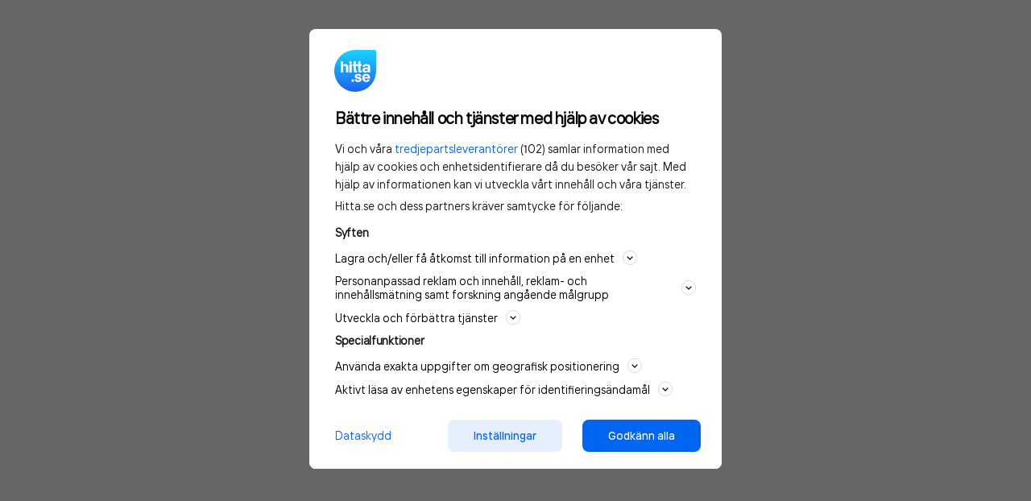

--- FILE ---
content_type: text/html; charset=utf-8
request_url: https://www.hitta.se/kartan!~62.40212,17.41645,15z/search!i=zxlP_vnnnO!q=Stiftelsen%20Schymbergsg%EF%BF%BD%EF%BF%BDrden%2C%20B%EF%BF%BD%EF%BF%BDnk%EF%BF%BD%EF%BF%BDsv%EF%BF%BD%EF%BF%BDgen%20Aln%EF%BF%BD%EF%BF%BD!t=single!st=cmp!ai=zxlP_vnnnO!aic=62.40212:17.41645/tr!i=ICH2Gnqd
body_size: 4355
content:
<!DOCTYPE html><html lang="sv" dir="ltr" xmlns="http://www.w3.org/1999/xhtml"><head itemScope itemType="https://schema.org/WebSite"><meta charSet="utf-8" /><meta name="og:image" content="/staticv4/img/logos/hitta.se-210x210.png" /><meta name="viewport" content="width=device-width, initial-scale=1, maximum-scale=1, minimum-scale=1, user-scalable=no, shrink-to-fit=no" /><link data-test="canonical" href="https://www.hitta.se/kartan" rel="canonical" itemProp="url" /><title content="Interaktiv karta - hitta.se">Interaktiv karta - hitta.se</title><meta data-test="description" name="description" content="Detaljerad karta. Navigering med vägbeskrivning, sevärdheter över hela Sverige med hitta.se" /><meta data-test="og:title" name="og:title" content="Interaktiv karta - hitta.se" /><meta data-test="og:url" name="og:url" content="https://www.hitta.se/kartan" /><meta data-test="og:description" name="og:description" content="Detaljerad karta. Navigering med vägbeskrivning, sevärdheter över hela Sverige med hitta.se" /><link href="/staticv4/map/c40f38840b0a0ea15d368fa147f0560b68bc7fd5a96c23ea866b698c3f67ddb9/styles/hitta-map-client.min.css" rel="stylesheet" /><link href="/staticv4/map/c40f38840b0a0ea15d368fa147f0560b68bc7fd5a96c23ea866b698c3f67ddb9/fonts/css/fonts.css" rel="stylesheet" /><link href="/staticv4/map/c40f38840b0a0ea15d368fa147f0560b68bc7fd5a96c23ea866b698c3f67ddb9/fonts/css/h-icons.css" rel="stylesheet" /><link href="/staticv4/map/c40f38840b0a0ea15d368fa147f0560b68bc7fd5a96c23ea866b698c3f67ddb9/styles/hitta-map-client.print.ltie9.css" rel="stylesheet" /><link data-test="next" href="https://www.hitta.se//kartan/satellit" rel="next" itemProp="url" /><meta name="next-head-count" content="14" /><script data-test="gtag">
        window.getGtagInitScript = window.getGtagInitScript || 0;
        window.getGtagInitScript += 1;
        var fullPath = window.location.href + document.location.search;

        window.dataLayer = window.dataLayer || [];
        function gtag(){dataLayer.push(arguments);}
        gtag('js', new Date());

        dataLayer.push({
            event: 'gtm.init',
            environment: 'prod',
            page_path: '/kartan/base',
            page_name: 'https://www.hitta.se/kartan/base',
            page_title: 'Unknown',
            page_feature: '',
            has_session: false,
            new_design: '',
            ab_experiments: 'isB,newDesign,reco-b,CDP',
            industry_category: 'null',
            login_status: 'logged out',
            login_type: 'Other',
            company_hid: 'null',
            
            
            
        });
</script><script data-test="gtm_loader">
        (function(w,d,s,l,i){w[l]=w[l]||[];w[l].push({'gtm.start':
        new Date().getTime(),event:'gtm.js'});var f=d.getElementsByTagName(s)[0],
        j=d.createElement(s),dl=l!='dataLayer'?'&l='+l:'';j.async=true;j.src=
        'https://www.googletagmanager.com/gtm.js?id='+i+dl;f.parentNode.insertBefore(j,f);
        })(window,document,'script','dataLayer','GTM-WTJLT2P');
    </script><script data-test="brain_media_loader">
        <!-- Integration Tag for hitta.se v2.0-->
        (function(w,d,s,l,i,f,j){f=d.getElementsByTagName(s)[0];
        j=d.createElement(s);w['DEPObject']=l;w[l+'Data']=w[l+'Data']||[];
        w[l]=w[l]||function(){w[l].q.push(arguments)};w[l].q=w[l+'Data'];j.async=1;
        j.src='//cdn.dep-x.com/t.js?id='+i; f.parentNode.insertBefore(j,f);
        })(window,document,'script','brain','DEP-AD1O8SXMWPFH');
        <!-- End Integration Tag -->
</script><script data-test="gravito">
    function loadGravitoConfig(url, callback) {
        var xhr = new XMLHttpRequest();
            xhr.open("get", url, true);
            xhr.onload = function () {
            var response = xhr.response;
            var data = typeof response === "string" ? JSON.parse(response) : null;
            callback(null, data);
        };
        xhr.onerror = function () {
            callback(xhr.response);
        };
        xhr.send();
    }

    function initGravitoCMP() {
        loadGravitoConfig("/gravito.json", function (err, config) {
            if (!err && config) {
                window.gravitoCMPConfig = config;
                var gravitoSDKTag = document.createElement("script");
                gravitoSDKTag.src = "https://cdn.gravito.net/sdkv3/latest/sdk.js";
                gravitoSDKTag.onload = function () {
                    window.gravito.init("tcfCMP", "firstParty");
                };
                document.body.appendChild(gravitoSDKTag);
            }
        });
    }

    initGravitoCMP();
</script><link rel="preload" href="https://lwadm.com/lw/pbjs?pid=ec09597c-ab0b-4aa7-ad15-9bbe97c47b8d" as="script" /><script data-test="google_banners" async src="https://lwadm.com/lw/pbjs?pid=ec09597c-ab0b-4aa7-ad15-9bbe97c47b8d"></script><meta charSet="utf-8" /><meta httpEquiv="X-UA-Compatible" content="IE=edge,chrome=1" /><meta httpEquiv="Content-Type" content="text/html; charSet=utf-8" /><meta name="theme-color" content="#ffffff" /><meta name="language" content="sv_SE" /><meta name="page-name" content="unknown" /><link rel="dns-prefetch" href="//www.google-analytics.com" /><link rel="preload" as="font" href="/staticv4/fonts/TTinterfaces/TTInterfaces-Regular-subset.woff2" type="font/woff2" crossOrigin="anonymous" /><link rel="preload" as="font" href="/staticv4/fonts/TTinterfaces/TTInterfaces-Medium-subset.woff2" type="font/woff2" crossOrigin="anonymous" /><link rel="preload" as="font" href="/staticv4/fonts/TTinterfaces/TTInterfaces-SemiBold-subset.woff2" type="font/woff2" crossOrigin="anonymous" /><link rel="manifest" href="/manifest.json" crossOrigin="true" /><meta name="mobile-web-app-capable" content="yes" /><meta name="apple-mobile-web-app-capable" content="yes" /><meta name="application-name" content="Hitta.se" /><meta name="theme-color" content="#0666EB" /><meta name="msapplication-navbutton-color" content="#0666EB" /><meta name="apple-mobile-web-app-status-bar-style" content="black-translucent" /><meta name="msapplication-starturl" content="/" /><meta name="msapplication-tap-highlight" content="no" /><meta property="fb:app_id" content="236182316554456" /><meta property="og:locale" content="sv_SE" /><meta property="og:type" content="website" /><meta property="og:site_name" content="hitta.se" /><meta name="B-verify" content="4bc68223ae4c6ceb0301468d6edc23603c0f64d6" /><meta name="msvalidate.01" content="C9DC8F3F2FEDFCC85686AF763A89B6A3" /><meta name="format-detection" content="telephone=no" /><meta name="p:domain_verify" content="5c153058d3f8330cf301890e6f3b40be" /><meta name="referrer" content="origin" /><link rel="icon" type="image/x-icon" href="/favicon.ico" /><link rel="icon" type="image/png" href="/favicon-32x32.png" sizes="32x32" /><link rel="icon" type="image/png" href="/android-chrome-192x192.png" sizes="192x192" /><link rel="icon" type="image/png" href="/favicon-96x96.png" sizes="96x96" /><link rel="icon" type="image/png" href="/favicon-16x16.png" sizes="16x16" /><link rel="apple-touch-icon" sizes="57x57" href="/apple-touch-icon-57x57.png" /><link rel="apple-touch-icon" sizes="60x60" href="/apple-touch-icon-60x60.png" /><link rel="apple-touch-icon" sizes="72x72" href="/apple-touch-icon-72x72.png" /><link rel="apple-touch-icon" sizes="76x76" href="/apple-touch-icon-76x76.png" /><link rel="apple-touch-icon" sizes="114x114" href="/apple-touch-icon-114x114.png" /><link rel="apple-touch-icon" sizes="120x120" href="/apple-touch-icon-120x120.png" /><link rel="apple-touch-icon" sizes="144x144" href="/apple-touch-icon-144x144.png" /><link rel="apple-touch-icon" sizes="152x152" href="/apple-touch-icon-152x152.png" /><link rel="apple-touch-icon" sizes="180x180" href="/apple-touch-icon-180x180.png" /><link rel="preload" as="style" href="/staticv4/temporary_header.47.css" /><style data-styled data-styled-version="4.4.1"></style><link type="text/css" media="all" rel="stylesheet" href="/staticv4/temporary_header.47.css" /><meta name="next-font-preconnect" /><link rel="preload" href="/_next/static/css/06bbfbf47c9d3788.css" as="style" /><link rel="stylesheet" href="/_next/static/css/06bbfbf47c9d3788.css" data-n-g /><link rel="preload" href="/_next/static/css/b733925fc097f362.css" as="style" /><link rel="stylesheet" href="/_next/static/css/b733925fc097f362.css" data-n-p /><noscript data-n-css></noscript><script defer noModule src="/_next/static/chunks/polyfills-c67a75d1b6f99dc8.js"></script><script src="/_next/static/chunks/webpack-db4b3a7aa8456a58.js" defer></script><script src="/_next/static/chunks/framework-278e3f1201beb624.js" defer></script><script src="/_next/static/chunks/main-e7b1f181bca981ea.js" defer></script><script src="/_next/static/chunks/pages/_app-e4226c4ac7b028a0.js" defer></script><script src="/_next/static/chunks/7894-a01d5d030e0d7d58.js" defer></script><script src="/_next/static/chunks/4657-bdd0a4b5432d2ac5.js" defer></script><script src="/_next/static/chunks/pages/map-d25dbd01d3639d2f.js" defer></script><script src="/_next/static/n5aryTY9hSLy7EzktxnQf/_buildManifest.js" defer></script><script src="/_next/static/n5aryTY9hSLy7EzktxnQf/_ssgManifest.js" defer></script></head><body class><div id="__next"><svg><defs><filter id="palette1"><feColorMatrix type="matrix" values="1.6 -0.6 0 0 0 0.5 0.2 0.4 0 0 0.7 -0.6 1 0 0 0.9 -0.6 -0.7 1 0"></feColorMatrix></filter></defs></svg><div id="hitta-map" class="map hitta-map"></div><div id="modals-root"></div></div><script id="__NEXT_DATA__" type="application/json">{"props":{"pageProps":{"experiments.newDesign":true,"experiments.CDP":true,"experiments.isA":false,"isA":false,"isMobile":false,"userIpPosition":{"geoLat":"39.96250","geoLng":"-83.00610","geoAccuracyRadius":"20","geoCountry":"US","geoCity":"Columbus","geoSource":"0","userAgent":"Amazon CloudFront","xRealIp":"3.148.177.251","isHittaRequest":false},"hittaEnvironment":"prod","abExperiments":"isB,newDesign,reco-b,CDP","hasSession":false,"useMapbox":true,"mapParams":{"mapState":{"states":{}},"allowTitleAndMetaUpdates":true},"isRealEstateFrame":false,"mapClientVersion":"c40f38840b0a0ea15d368fa147f0560b68bc7fd5a96c23ea866b698c3f67ddb9","pageName":"https://www.hitta.se/kartan/base","metaTags":[{"link":true,"name":"canonical","rel":"canonical","href":"https://www.hitta.se/kartan","itemProp":"url"},{"title":true,"content":"Interaktiv karta - hitta.se"},{"name":"description","content":"Detaljerad karta. Navigering med vägbeskrivning, sevärdheter över hela Sverige med hitta.se"},{"name":"og:title","content":"Interaktiv karta - hitta.se"},{"name":"og:url","content":"https://www.hitta.se/kartan"},{"name":"og:description","content":"Detaljerad karta. Navigering med vägbeskrivning, sevärdheter över hela Sverige med hitta.se"},{"link":true,"href":"/staticv4/map/c40f38840b0a0ea15d368fa147f0560b68bc7fd5a96c23ea866b698c3f67ddb9/styles/hitta-map-client.min.css","rel":"stylesheet"},{"link":true,"href":"/staticv4/map/c40f38840b0a0ea15d368fa147f0560b68bc7fd5a96c23ea866b698c3f67ddb9/fonts/css/fonts.css","rel":"stylesheet"},{"link":true,"href":"/staticv4/map/c40f38840b0a0ea15d368fa147f0560b68bc7fd5a96c23ea866b698c3f67ddb9/fonts/css/h-icons.css","rel":"stylesheet"},{"link":true,"href":"/staticv4/map/c40f38840b0a0ea15d368fa147f0560b68bc7fd5a96c23ea866b698c3f67ddb9/styles/hitta-map-client.print.ltie9.css","rel":"stylesheet"},{"link":true,"name":"next","rel":"next","href":"https://www.hitta.se//kartan/satellit","itemProp":"url"}],"noRobots":false},"__N_SSP":true},"page":"/map","query":{"experiments.newDesign":true,"experiments.CDP":true,"experiments.isA":false,"isA":false,"isMobile":false,"userIpPosition":{"geoLat":"39.96250","geoLng":"-83.00610","geoAccuracyRadius":"20","geoCountry":"US","geoCity":"Columbus","geoSource":"0","userAgent":"Amazon CloudFront","xRealIp":"3.148.177.251","isHittaRequest":false},"hittaEnvironment":"prod","abExperiments":"isB,newDesign,reco-b,CDP","hasSession":false,"useMapbox":true,"mapParams":{"mapState":{"states":{}},"allowTitleAndMetaUpdates":true},"mapMeta":{"title":"Interaktiv karta - hitta.se","description":"Detaljerad karta. Navigering med vägbeskrivning, sevärdheter över hela Sverige med hitta.se","relNext":"/kartan/satellit","relPrev":null},"isRealEstateFrame":false},"buildId":"n5aryTY9hSLy7EzktxnQf","runtimeConfig":{"hitta":{"api":{"account":"https://api.hitta.se/account/v1","public":"https://api.hitta.se/public","payment":"https://api.hitta.se/payment/v1","payment_v2":"https://api.hitta.se/payment/v2","addressChanges":"https://api.hitta.se/addresschanges/v1","appservices":"https://api.hitta.se/appservices/v1","autocomplete":"https://api.hitta.se/autocomplete/v3","census":"https://api.hitta.se/statistics2/v1","curious":"https://api.hitta.se/creepy/v3","esgraph":"https://api.hitta.se/search/v7/graphql/v1/query","hoods":"https://api.hitta.se/hoods/v1","housing":"https://api.hitta.se/housing/v1","apiAdmin":"https://api.hitta.se/apiadmin/v1","info":"https://api.hitta.se/info/v3","neighbourhood":"https://api.hitta.se/mosaicreport/v1","partnerIntegration":"https://api.hitta.se/partnerintegration/v1","serviceAggregator":"https://api.hitta.se/service-aggregator/v1","reviews":"https://api.hitta.se/reviews/v1","search":"https://api.hitta.se/search/v7","staticFiles":"https://api.hitta.se/static-files","userContent":"https://api.hitta.se/usercontent/v1","changeRequest":"https://api.hitta.se/changerequest/v1","zerohits":"https://api.hitta.se/zerohits/v1","geo":"https://api.hitta.se/geo/v1","mapLayer":"https://api.hitta.se/maplayer/v1","propertyReport":"https://api.hitta.se/realestate/v1","statisticsUrl":"https://api.hitta.se/statistics2/v1","image":"https://api.hitta.se/image/v2","bokslut":"/bokslut","bisgrafCompany":"https://saas.bisgraf.com","bisgrafBonanza":"https://bonanzagraf.bonanza.se","fastourUrl":"https://api.fastout.com"},"offert":{"java_api":"https://api.hitta.se/offer/v1","website":"https://www.proffs.se"},"facebook":{"appId":"236182316554456"},"klarna":{"amount":"2900","propertyReportAmount":"34900","redirect":"https://www.hitta.se","taxRate":"2500"},"stripe":{"publishableKey":"pk_live_51Jc8NdFGXW23VWLJrtDC7sWP8Qd7gvjh3nPDj1SpX6PQRCji9qP0SdFbZVBzDJaoA5jDeSBhoijRDvqyhFtJHmu000oXvRWfFY"},"recaptcha":{"reCaptchaSiteKeyV3":"6Lfm3bYUAAAAAPoVuCyjoxlL0Vx36y0tEFNOxLJV"},"map":{"map_version":"c40f38840b0a0ea15d368fa147f0560b68bc7fd5a96c23ea866b698c3f67ddb9","statistics":"https://api.hitta.se/statistics2/v1","maplayerurl":"https://api.hitta.se/maplayer/v1","mapstateurl":"https://api.hitta.se/mapstate/v1","geo":"https://api.hitta.se/geo/v1","route":"https://api.hitta.se/route/v4","tileservice":"//static.hitta.se/tile/v3","mapstyle":"https://api.hitta.se/mapstyle/v1"},"apiAdmin":{"apiAdminContact":"api@hitta.se"},"googleAuth":{"client_id":"603413781919-dmvh4aom6efk94e169trrk614oa28rt4.apps.googleusercontent.com"},"isDev":false,"adminPath":"/backoffice.internal"}},"isFallback":false,"gssp":true,"customServer":true,"scriptLoader":[]}</script></body></html>

--- FILE ---
content_type: text/css
request_url: https://www.hitta.se/_next/static/css/b733925fc097f362.css
body_size: 158
content:
.mapStyle_printButton__FsITd{background-color:#0065f1;color:#fff;padding:8px 16px;border-radius:4px;display:inline-flex;align-items:center;font-weight:700;text-decoration:none;border:1px solid #0065f1;cursor:pointer;margin:0 0 0 20px}@media print{.mapStyle_printButton__FsITd{display:none}}

--- FILE ---
content_type: text/css
request_url: https://www.hitta.se/staticv4/map/c40f38840b0a0ea15d368fa147f0560b68bc7fd5a96c23ea866b698c3f67ddb9/styles/hitta-map-client.min.css
body_size: 276992
content:
@charset "UTF-8";.hitta-map .h-route-control .h-route-appicon-icon-wrapper-icon{background-image:url([data-uri])}.hitta-map .h-image-byggfakta-logo{background-image:url([data-uri])}.hitta-map .h-img-eon-1{background-image:url([data-uri])}.hitta-map .h-img-eon-2{background-image:url([data-uri])}.hitta-map .h-img-eon-3{background-image:url([data-uri])}.hitta-map .h-img-eon-wind{background-image:url([data-uri])}.hitta-map .h-img-eon-logo{background-image:url([data-uri])}.hitta-map .h-img-drone{background-image:url([data-uri])}.hitta-map .h-img-realestate{background-image:url([data-uri])}.hitta-map .h-img-streetview-active{background-image:url([data-uri])}.hitta-map .h-img-streetview-video{background-image:url([data-uri])}.hitta-map .h-img-streetview{background-image:url([data-uri])}.hitta-map .h-image-icon-sun{background-image:url([data-uri])}.hitta-map .h-img-intrum-logo,.hitta-map .h-intrum-marker{background-image:url([data-uri])}.hitta-map .h-kundkraft-marker{background-image:url([data-uri])}.hitta-map .leovegas-pillar__logo{background-image:url([data-uri])}.hitta-map .h-img-logo,.hitta-map .h-img-logo-partner,.hitta-map .h-img-logo-small{background-image:url([data-uri])}.hitta-map .h-img-map3d{background-image:url([data-uri])}.hitta-map .h-blocket-jobb-marker{background-image:url([data-uri])}.hitta-map .h-default-marker.h-active{background-image:url([data-uri])}.hitta-map .h-default-marker{background-image:url([data-uri])}.hitta-map .h-lifestyle-marker{background-image:url([data-uri])}.hitta-map .h-pale-marker{background-image:url([data-uri])}.hitta-map .h-route-marker{background-image:url([data-uri])}.hitta-map .h-streetview-marker.h-angle-0{background-image:url([data-uri])}.hitta-map .h-streetview-marker.h-angle-1{background-image:url([data-uri])}.hitta-map .h-streetview-marker.h-angle-2{background-image:url([data-uri])}.hitta-map .h-streetview-marker.h-angle-3{background-image:url([data-uri])}.hitta-map .h-streetview-marker.h-angle-4{background-image:url([data-uri])}.hitta-map .h-streetview-marker.h-angle-5{background-image:url([data-uri])}.hitta-map .h-streetview-marker.h-angle-6{background-image:url([data-uri])}.hitta-map .h-streetview-marker.h-angle-7{background-image:url([data-uri])}.hitta-map .h-streetview-marker.h-angle-8{background-image:url([data-uri])}.hitta-map .h-streetview-marker.h-angle-9{background-image:url([data-uri])}.hitta-map .h-streetview-marker.h-angle-10{background-image:url([data-uri])}.hitta-map .h-streetview-marker.h-angle-11{background-image:url([data-uri])}.hitta-map .h-streetview-marker.h-angle-12{background-image:url([data-uri])}.hitta-map .h-streetview-marker.h-angle-13{background-image:url([data-uri])}.hitta-map .h-streetview-marker.h-angle-14{background-image:url([data-uri])}.hitta-map .h-streetview-marker.h-angle-15{background-image:url([data-uri])}.hitta-map .h-moderaterna-integration__image{background-image:url([data-uri])}.hitta-map .h-integration-box-logo--servicefinder{background-image:url([data-uri])}.hitta-map .h-img-sthlmstad-christmastree{background-image:url([data-uri])}.hitta-map .h-img-sthlmstad-recycle{background-image:url([data-uri])}.hitta-map .h-img-sthlmstad-logo{background-image:url([data-uri])}.hitta-map .h-img-sunrise{background-image:url([data-uri])}.hitta-map .h-img-telia-fiber-dark{background-image:url([data-uri])}.hitta-map .h-img-telia-hotspot-dark{background-image:url([data-uri])}.hitta-map .h-img-telia-logo-dark{background-image:url([data-uri])}.hitta-map .h-img-telia-reception-1-dark{background-image:url([data-uri])}.hitta-map .h-img-telia-reception-2-dark{background-image:url([data-uri])}.hitta-map .h-img-telia-reception-3-dark{background-image:url([data-uri])}.hitta-map .h-img-telia-reception-4-dark{background-image:url([data-uri])}.hitta-map .h-img-telia-reception-5-dark{background-image:url([data-uri])}.hitta-map .h-img-telia-fiber{background-image:url([data-uri])}.hitta-map .h-img-telia-hotspot{background-image:url([data-uri])}.hitta-map .h-img-telia-logo{background-image:url([data-uri])}.hitta-map .h-img-telia-reception-1{background-image:url([data-uri])}.hitta-map .h-img-telia-reception-2{background-image:url([data-uri])}.hitta-map .h-img-telia-reception-3{background-image:url([data-uri])}.hitta-map .h-img-telia-reception-4{background-image:url([data-uri])}.hitta-map .h-img-telia-reception-5{background-image:url([data-uri])}.hitta-map{font-family:TT Interfaces,sans-serif;z-index:10}.hitta-map a,.hitta-map abbr,.hitta-map acronym,.hitta-map address,.hitta-map applet,.hitta-map article,.hitta-map aside,.hitta-map audio,.hitta-map b,.hitta-map big,.hitta-map blockquote,.hitta-map canvas,.hitta-map caption,.hitta-map center,.hitta-map cite,.hitta-map code,.hitta-map dd,.hitta-map del,.hitta-map details,.hitta-map dfn,.hitta-map div,.hitta-map dl,.hitta-map dt,.hitta-map em,.hitta-map embed,.hitta-map fieldset,.hitta-map figcaption,.hitta-map figure,.hitta-map footer,.hitta-map form,.hitta-map h1,.hitta-map h2,.hitta-map h3,.hitta-map h4,.hitta-map h5,.hitta-map h6,.hitta-map header,.hitta-map hgroup,.hitta-map i,.hitta-map iframe,.hitta-map img,.hitta-map ins,.hitta-map kbd,.hitta-map label,.hitta-map legend,.hitta-map li,.hitta-map mark,.hitta-map menu,.hitta-map nav,.hitta-map object,.hitta-map ol,.hitta-map output,.hitta-map p,.hitta-map pre,.hitta-map q,.hitta-map ruby,.hitta-map s,.hitta-map samp,.hitta-map section,.hitta-map small,.hitta-map span,.hitta-map strike,.hitta-map strong,.hitta-map sub,.hitta-map summary,.hitta-map sup,.hitta-map table,.hitta-map tbody,.hitta-map td,.hitta-map tfoot,.hitta-map th,.hitta-map thead,.hitta-map time,.hitta-map tr,.hitta-map tt,.hitta-map u,.hitta-map ul,.hitta-map var,.hitta-map video{margin:0;padding:0;border:0;font-size:100%;vertical-align:baseline}.hitta-map article,.hitta-map aside,.hitta-map details,.hitta-map figcaption,.hitta-map figure,.hitta-map footer,.hitta-map header,.hitta-map hgroup,.hitta-map menu,.hitta-map nav,.hitta-map section{display:block}.hitta-map{line-height:1}.hitta-map blockquote,.hitta-map q{quotes:none}.hitta-map blockquote:after,.hitta-map blockquote:before,.hitta-map q:after,.hitta-map q:before{content:"";content:none}.hitta-map table{border-collapse:collapse;border-spacing:0}.hitta-map *,.hitta-map :after,.hitta-map :before{-moz-box-sizing:border-box;-webkit-box-sizing:border-box;box-sizing:border-box}.hitta-map p{margin:8px 0}.hitta-map a{text-decoration:none;font-weight:400}.hitta-map h1,.hitta-map h2,.hitta-map h3,.hitta-map h4,.hitta-map h5{font-weight:inherit;margin:0 0 5px;padding:2px 0}.hitta-map h3{font-size:15px}.hitta-map{-webkit-text-size-adjust:100%}.hitta-map a{color:#0666eb}.no-touch .hitta-map a:hover{text-decoration:underline}.hitta-map sup{vertical-align:super;font-size:70%;position:relative;top:3px}.hitta-map sub{vertical-align:sub}.hitta-map p{line-height:1.4}.hitta-map .hover{-webkit-user-select:none;-webkit-touch-callout:none}#hitta-map #leaflet-map,.hitta-map .h-lifestyletrigger-control .h-color-wrapper{position:absolute;top:0;right:0;bottom:0;left:0}.hitta-map .hitta-popup:before,.hitta-map .leaflet-popup:before,.hitta-map .mapboxgl-popup:before,.hitta-map .popup-type-resultitem .leaflet-popup-content:before,.hitta-map .popup-type-resultitem .mapboxgl-popup-content:before{z-index:1;position:absolute;bottom:-13px;left:50%;margin-left:-14px;content:"";width:0;height:0;border-color:#a1a1a1 transparent transparent;border-style:solid;border-width:15px 14px 0}.hitta-map .hitta-popup:after,.hitta-map .leaflet-popup:after,.hitta-map .mapboxgl-popup:after,.hitta-map .popup-type-resultitem .leaflet-popup-content:after,.hitta-map .popup-type-resultitem .mapboxgl-popup-content:after{z-index:1;position:absolute;bottom:-12px;left:50%;margin-left:-12px;content:"";width:0;height:0;border-color:#fff transparent transparent;border-style:solid;border-width:14px 12px 0}.hitta-map .popup-type-opening-hours:before{z-index:1;position:absolute;top:1px;left:30%;margin-left:-11px;content:"";width:0;height:0;border-color:transparent transparent #a1a1a1;border-style:solid;border-width:0 11px 13px}.hitta-map .popup-type-opening-hours:after{z-index:1;position:absolute;top:3px;left:30%;margin-left:-9px;content:"";width:0;height:0;border-color:transparent transparent #fff;border-style:solid;border-width:0 9px 11px}.hitta-map .h-list-contextmenu:before,.hitta-map .h-list-dropdown:before{display:none}.hitta-map .h-list-contextmenu:after,.hitta-map .h-list-dropdown:after{position:absolute;bottom:-10px;right:11px;z-index:-1;content:"";width:0;height:0;border-color:#0662e1 transparent transparent;border-style:solid;border-width:10px 10px 0}.h-form .h-input-text,.h-form .h-input-textarea{-moz-appearance:none;-webkit-appearance:none}.h-form .h-input-text::-webkit-search-cancel-button,.h-form .h-input-text::-webkit-search-decoration,.h-form .h-input-text::-webkit-search-results-button,.h-form .h-input-text::-webkit-search-results-decoration,.h-form .h-input-textarea::-webkit-search-cancel-button,.h-form .h-input-textarea::-webkit-search-decoration,.h-form .h-input-textarea::-webkit-search-results-button,.h-form .h-input-textarea::-webkit-search-results-decoration{display:none}.h-form .h-input-text::-ms-clear,.h-form .h-input-textarea::-ms-clear{display:none}.hitta-map .h-attention:before{bottom:-9px;right:7px;border-color:#fff transparent transparent;border-width:9px 9px 0}.hitta-map .h-attention:after,.hitta-map .h-attention:before{z-index:1;position:absolute;content:"";width:0;height:0;border-style:solid}.hitta-map .h-attention:after{bottom:-6px;right:10px;border-color:#ff8f00 transparent transparent;border-width:6px 6px 0}.hitta-map .popup-type-mini-tip:before{display:none}.hitta-map .popup-type-mini-tip:after{position:absolute;bottom:-8px;left:50%;margin-left:-10px;z-index:-1;content:"";width:0;height:0;border-color:hsla(0,0%,100%,.85) transparent transparent;border-style:solid;border-width:10px 10px 0}.h-row{zoom:1}.h-row:after,.h-row:before{content:"\0020";display:block;height:0;overflow:hidden}.h-row:after{clear:both}.h-size1of1{width:100%}.h-size1of2{width:50%}.h-size1of3{width:33.333%}.h-size2of3{width:66.666%}.h-size1of4{width:25%}.h-size2of4{width:50%}.h-size3of4{width:75%}.h-size1of5{width:20%}.h-size2of5{width:40%}.h-size3of5{width:60%}.h-size4of5{width:80%}.h-size1of6{width:16.666%}.h-size2of6{width:33.333%}.h-size3of6{width:50%}.h-size4of6{width:66.666%}.h-size5of6{width:83.333%}.h-size1of7{width:14.286%}.h-size2of7{width:28.571%}.h-size3of7{width:42.857%}.h-size4of7{width:57.143%}.h-size5of7{width:71.429%}.h-size6of7{width:85.714%}.h-size1of8{width:12.5%}.h-size2of8{width:25%}.h-size3of8{width:37.5%}.h-size4of8{width:50%}.h-size5of8{width:62.5%}.h-size6of8{width:75%}.h-size7of8{width:82.5%}.h-size1of10{width:10%}.h-size2of10{width:20%}.h-size3of10{width:30%}.h-size4of10{width:40%}.h-size5of10{width:50%}.h-size6of10{width:60%}.h-size7of10{width:70%}.h-size8of10{width:80%}.h-size9of10{width:90%}.h-size1of12{width:8.333%}.h-size2of12{width:16.666%}.h-size3of12{width:25%}.h-size4of12{width:33.333%}.h-size5of12{width:41.667%}.h-size6of12{width:50%}.h-size7of12{width:58.333%}.h-size8of12{width:66.666%}.h-size9of12{width:75%}.h-size10of12{width:83.333%}.h-size11of12{width:91.666%}@media print{#hitta-map .h-print-hide,#hitta-map .leaflet-control-zoom,#hitta-map .mapboxgl-ctrl-top-left,.h-print-hide{display:none!important}#hitta-map.h-map-type-print .h-marker{-webkit-print-color-adjust:exact;background:0 0!important}#hitta-map.h-map-type-print .h-marker:before{content:url([data-uri]);position:absolute;left:0;right:0;z-index:-1}#hitta-map.h-map-type-print .h-marker .h-counter,#hitta-map.h-map-type-print .h-marker .h-marker-counter{color:#fff!important}}.h-print-area{padding:20px;zoom:1;width:950px}.h-print-area:after,.h-print-area:before{content:"\0020";display:block;height:0;overflow:hidden}.h-print-area:after{clear:both}.h-print-area .h-instructions{margin-top:20px;display:inline-block;float:right;margin-right:20px;font-size:14px}.h-button-print{float:left;padding:5px 10px;margin-top:17px!important;margin-bottom:17px!important}#hitta-map.h-map-type-print{width:950px;padding:0 20px}#hitta-map.h-map-type-print #leaflet-map{position:relative;top:auto;right:auto;bottom:auto;left:auto;background-color:#c2e6a2;z-index:2;width:100%;height:600px;margin:0 auto}#hitta-map.h-map-type-print .h-map-controls{margin-top:20px}#hitta-map.h-map-type-print .h-print-control-group{width:100%;margin:0 auto;position:relative}#hitta-map.h-map-type-print .h-print-control-group .h-list-controls{width:100%}#hitta-map.h-map-type-print .h-print-control-group .h-search-form{display:none}#hitta-map.h-map-type-print .h-print-control-group .h-route-control-print .h-property,#hitta-map.h-map-type-print .h-print-control-group .h-search-result-control-print .h-property{line-height:1.4;display:block}.hitta-map .flex{display:flex}.hitta-map .flex-col{flex-direction:column}.hitta-map .flex-justify-center{justify-content:center}.hitta-map .flex-justify-space-between{justify-content:space-between}@-webkit-keyframes foldoutPageFromTop{0%{top:0;bottom:100%}to{bottom:50%}}@-moz-keyframes foldoutPageFromTop{0%{top:0;bottom:100%}to{bottom:50%}}@-ms-keyframes foldoutPageFromTop{0%{top:0;bottom:100%}to{bottom:50%}}@-o-keyframes foldoutPageFromTop{0%{top:0;bottom:100%}to{bottom:50%}}@keyframes foldoutPageFromTop{0%{top:0;bottom:100%}to{bottom:50%}}.h-animate-foldoutpagefromtop,.hitta-map.h-half-map-bottom .h-page-control-group{-webkit-animation:foldoutpagefromtop .5s ease 1;-moz-animation:foldoutpagefromtop .5s ease 1;-o-animation:foldoutpagefromtop .5s ease 1;animation:foldoutpagefromtop .5s ease 1}@-webkit-keyframes scaleFade{0%{-webkit-transform:scale(0);-moz-transform:scale(0);-ms-transform:scale(0);transform:scale(0);opacity:0}30%{opacity:.5}90%{opacity:0}to{opacity:0;-webkit-transform:scale(2);-moz-transform:scale(2);-ms-transform:scale(2);transform:scale(2)}}@-moz-keyframes scaleFade{0%{-webkit-transform:scale(0);-moz-transform:scale(0);-ms-transform:scale(0);transform:scale(0);opacity:0}30%{opacity:.5}90%{opacity:0}to{opacity:0;-webkit-transform:scale(2);-moz-transform:scale(2);-ms-transform:scale(2);transform:scale(2)}}@-ms-keyframes scaleFade{0%{-webkit-transform:scale(0);-moz-transform:scale(0);-ms-transform:scale(0);transform:scale(0);opacity:0}30%{opacity:.5}90%{opacity:0}to{opacity:0;-webkit-transform:scale(2);-moz-transform:scale(2);-ms-transform:scale(2);transform:scale(2)}}@-o-keyframes scaleFade{0%{-webkit-transform:scale(0);-moz-transform:scale(0);-ms-transform:scale(0);transform:scale(0);opacity:0}30%{opacity:.5}90%{opacity:0}to{opacity:0;-webkit-transform:scale(2);-moz-transform:scale(2);-ms-transform:scale(2);transform:scale(2)}}@keyframes scaleFade{0%{-webkit-transform:scale(0);-moz-transform:scale(0);-ms-transform:scale(0);transform:scale(0);opacity:0}30%{opacity:.5}90%{opacity:0}to{opacity:0;-webkit-transform:scale(2);-moz-transform:scale(2);-ms-transform:scale(2);transform:scale(2)}}@-webkit-keyframes pulseFade{0%{-webkit-transform:scale(0);-moz-transform:scale(0);-ms-transform:scale(0);transform:scale(0);background-color:rgba(236,27,154,.71);border:2px solid #ec1b9a}99%{background-color:rgba(236,27,154,0)}to{border-color:transparent;-webkit-transform:scale(1);-moz-transform:scale(1);-ms-transform:scale(1);transform:scale(1)}}@-moz-keyframes pulseFade{0%{-webkit-transform:scale(0);-moz-transform:scale(0);-ms-transform:scale(0);transform:scale(0);background-color:rgba(236,27,154,.71);border:2px solid #ec1b9a}99%{background-color:rgba(236,27,154,0)}to{border-color:transparent;-webkit-transform:scale(1);-moz-transform:scale(1);-ms-transform:scale(1);transform:scale(1)}}@-ms-keyframes pulseFade{0%{-webkit-transform:scale(0);-moz-transform:scale(0);-ms-transform:scale(0);transform:scale(0);background-color:rgba(236,27,154,.71);border:2px solid #ec1b9a}99%{background-color:rgba(236,27,154,0)}to{border-color:transparent;-webkit-transform:scale(1);-moz-transform:scale(1);-ms-transform:scale(1);transform:scale(1)}}@-o-keyframes pulseFade{0%{-webkit-transform:scale(0);-moz-transform:scale(0);-ms-transform:scale(0);transform:scale(0);background-color:rgba(236,27,154,.71);border:2px solid #ec1b9a}99%{background-color:rgba(236,27,154,0)}to{border-color:transparent;-webkit-transform:scale(1);-moz-transform:scale(1);-ms-transform:scale(1);transform:scale(1)}}@keyframes pulseFade{0%{-webkit-transform:scale(0);-moz-transform:scale(0);-ms-transform:scale(0);transform:scale(0);background-color:rgba(236,27,154,.71);border:2px solid #ec1b9a}99%{background-color:rgba(236,27,154,0)}to{border-color:transparent;-webkit-transform:scale(1);-moz-transform:scale(1);-ms-transform:scale(1);transform:scale(1)}}.h-animate-lifestyle-marker,.hitta-map .h-lifestyle-marker-container .h-pulse{-webkit-animation:pulseFade 2s cubic-bezier(0,.02,.04,.82) infinite;-moz-animation:pulseFade 2s cubic-bezier(0,.02,.04,.82) infinite;-o-animation:pulseFade 2s cubic-bezier(0,.02,.04,.82) infinite;animation:pulseFade 2s cubic-bezier(0,.02,.04,.82) infinite}@-webkit-keyframes spin{0%{-webkit-transform:rotate(359deg);-moz-transform:rotate(359deg);-ms-transform:rotate(359deg);transform:rotate(359deg)}to{-webkit-transform:rotate(0);-moz-transform:rotate(0);-ms-transform:rotate(0);transform:rotate(0)}}@-moz-keyframes spin{0%{-webkit-transform:rotate(359deg);-moz-transform:rotate(359deg);-ms-transform:rotate(359deg);transform:rotate(359deg)}to{-webkit-transform:rotate(0);-moz-transform:rotate(0);-ms-transform:rotate(0);transform:rotate(0)}}@-ms-keyframes spin{0%{-webkit-transform:rotate(359deg);-moz-transform:rotate(359deg);-ms-transform:rotate(359deg);transform:rotate(359deg)}to{-webkit-transform:rotate(0);-moz-transform:rotate(0);-ms-transform:rotate(0);transform:rotate(0)}}@-o-keyframes spin{0%{-webkit-transform:rotate(359deg);-moz-transform:rotate(359deg);-ms-transform:rotate(359deg);transform:rotate(359deg)}to{-webkit-transform:rotate(0);-moz-transform:rotate(0);-ms-transform:rotate(0);transform:rotate(0)}}@keyframes spin{0%{-webkit-transform:rotate(359deg);-moz-transform:rotate(359deg);-ms-transform:rotate(359deg);transform:rotate(359deg)}to{-webkit-transform:rotate(0);-moz-transform:rotate(0);-ms-transform:rotate(0);transform:rotate(0)}}.h-animate-spin{-webkit-animation:spin 5s linear infinite;-moz-animation:spin 5s linear infinite;-o-animation:spin 5s linear infinite;animation:spin 5s linear infinite}.h-animate-spin-slow{-webkit-animation:spin 10s linear infinite;-moz-animation:spin 10s linear infinite;-o-animation:spin 10s linear infinite;animation:spin 10s linear infinite}@-webkit-keyframes expand{0%{-webkit-transform:scale(1);-moz-transform:scale(1);-ms-transform:scale(1);transform:scale(1)}to{-webkit-transform:scale(1.5);-moz-transform:scale(1.5);-ms-transform:scale(1.5);transform:scale(1.5)}}@-moz-keyframes expand{0%{-webkit-transform:scale(1);-moz-transform:scale(1);-ms-transform:scale(1);transform:scale(1)}to{-webkit-transform:scale(1.5);-moz-transform:scale(1.5);-ms-transform:scale(1.5);transform:scale(1.5)}}@-ms-keyframes expand{0%{-webkit-transform:scale(1);-moz-transform:scale(1);-ms-transform:scale(1);transform:scale(1)}to{-webkit-transform:scale(1.5);-moz-transform:scale(1.5);-ms-transform:scale(1.5);transform:scale(1.5)}}@-o-keyframes expand{0%{-webkit-transform:scale(1);-moz-transform:scale(1);-ms-transform:scale(1);transform:scale(1)}to{-webkit-transform:scale(1.5);-moz-transform:scale(1.5);-ms-transform:scale(1.5);transform:scale(1.5)}}@keyframes expand{0%{-webkit-transform:scale(1);-moz-transform:scale(1);-ms-transform:scale(1);transform:scale(1)}to{-webkit-transform:scale(1.5);-moz-transform:scale(1.5);-ms-transform:scale(1.5);transform:scale(1.5)}}.h-animate-expand{-webkit-animation-duration:.4s;animation-duration:.4s;-webkit-animation-name:expand;animation-name:expand}@-webkit-keyframes fadeIn{0%{opacity:0}to{opacity:1}}@-moz-keyframes fadeIn{0%{opacity:0}to{opacity:1}}@-ms-keyframes fadeIn{0%{opacity:0}to{opacity:1}}@-o-keyframes fadeIn{0%{opacity:0}to{opacity:1}}@keyframes fadeIn{0%{opacity:0}to{opacity:1}}.h-fade-in,.hitta-map .h-marker-title{-webkit-animation-duration:.4s;animation-duration:.4s;-webkit-animation-name:fadeIn;animation-name:fadeIn}@-webkit-keyframes fadeOut{0%{opacity:1}to{opacity:0}}@-moz-keyframes fadeOut{0%{opacity:1}to{opacity:0}}@-ms-keyframes fadeOut{0%{opacity:1}to{opacity:0}}@-o-keyframes fadeOut{0%{opacity:1}to{opacity:0}}@keyframes fadeOut{0%{opacity:1}to{opacity:0}}.h-fade-out{-webkit-animation-duration:.4s;animation-duration:.4s;animation-fill-mode:forwards;-webkit-animation-fill-mode:forwards;-webkit-animation-name:fadeOut;animation-name:fadeOut}@-webkit-keyframes fadeInOut{0%{opacity:0}8%{opacity:1}92%{opacity:1}to{opacity:0}}@-moz-keyframes fadeInOut{0%{opacity:0}8%{opacity:1}92%{opacity:1}to{opacity:0}}@-ms-keyframes fadeInOut{0%{opacity:0}8%{opacity:1}92%{opacity:1}to{opacity:0}}@-o-keyframes fadeInOut{0%{opacity:0}8%{opacity:1}92%{opacity:1}to{opacity:0}}@keyframes fadeInOut{0%{opacity:0}8%{opacity:1}92%{opacity:1}to{opacity:0}}.h-fade-in-out{-webkit-animation-duration:5s;animation-duration:5s;animation-fill-mode:forwards;-webkit-animation-fill-mode:forwards;-webkit-animation-name:fadeInOut;animation-name:fadeInOut}@-webkit-keyframes fadeEnter{0%{opacity:.8;-webkit-transform:translateZ(0);-moz-transform:translateZ(0);-ms-transform:translateZ(0);transform:translateZ(0);-webkit-transform:translate3d(0,10px,0);-moz-transform:translate3d(0,10px,0);-ms-transform:translate3d(0,10px,0);transform:translate3d(0,10px,0)}to{opacity:1;-webkit-transform:none;-moz-transform:none;-ms-transform:none;transform:none}}@-moz-keyframes fadeEnter{0%{opacity:.8;-webkit-transform:translateZ(0);-moz-transform:translateZ(0);-ms-transform:translateZ(0);transform:translateZ(0);-webkit-transform:translate3d(0,10px,0);-moz-transform:translate3d(0,10px,0);-ms-transform:translate3d(0,10px,0);transform:translate3d(0,10px,0)}to{opacity:1;-webkit-transform:none;-moz-transform:none;-ms-transform:none;transform:none}}@-ms-keyframes fadeEnter{0%{opacity:.8;-webkit-transform:translateZ(0);-moz-transform:translateZ(0);-ms-transform:translateZ(0);transform:translateZ(0);-webkit-transform:translate3d(0,10px,0);-moz-transform:translate3d(0,10px,0);-ms-transform:translate3d(0,10px,0);transform:translate3d(0,10px,0)}to{opacity:1;-webkit-transform:none;-moz-transform:none;-ms-transform:none;transform:none}}@-o-keyframes fadeEnter{0%{opacity:.8;-webkit-transform:translateZ(0);-moz-transform:translateZ(0);-ms-transform:translateZ(0);transform:translateZ(0);-webkit-transform:translate3d(0,10px,0);-moz-transform:translate3d(0,10px,0);-ms-transform:translate3d(0,10px,0);transform:translate3d(0,10px,0)}to{opacity:1;-webkit-transform:none;-moz-transform:none;-ms-transform:none;transform:none}}@keyframes fadeEnter{0%{opacity:.8;-webkit-transform:translateZ(0);-moz-transform:translateZ(0);-ms-transform:translateZ(0);transform:translateZ(0);-webkit-transform:translate3d(0,10px,0);-moz-transform:translate3d(0,10px,0);-ms-transform:translate3d(0,10px,0);transform:translate3d(0,10px,0)}to{opacity:1;-webkit-transform:none;-moz-transform:none;-ms-transform:none;transform:none}}.h-fade-enter{-webkit-animation-duration:.5s;animation-duration:.5s;-webkit-animation-name:fadeEnter;animation-name:fadeEnter}@-webkit-keyframes growFromHalf{0%{-webkit-transform:scale(0);-moz-transform:scale(0);-ms-transform:scale(0);transform:scale(0)}to{-webkit-transform:scale(1);-moz-transform:scale(1);-ms-transform:scale(1);transform:scale(1)}}@-moz-keyframes growFromHalf{0%{-webkit-transform:scale(0);-moz-transform:scale(0);-ms-transform:scale(0);transform:scale(0)}to{-webkit-transform:scale(1);-moz-transform:scale(1);-ms-transform:scale(1);transform:scale(1)}}@-ms-keyframes growFromHalf{0%{-webkit-transform:scale(0);-moz-transform:scale(0);-ms-transform:scale(0);transform:scale(0)}to{-webkit-transform:scale(1);-moz-transform:scale(1);-ms-transform:scale(1);transform:scale(1)}}@-o-keyframes growFromHalf{0%{-webkit-transform:scale(0);-moz-transform:scale(0);-ms-transform:scale(0);transform:scale(0)}to{-webkit-transform:scale(1);-moz-transform:scale(1);-ms-transform:scale(1);transform:scale(1)}}@keyframes growFromHalf{0%{-webkit-transform:scale(0);-moz-transform:scale(0);-ms-transform:scale(0);transform:scale(0)}to{-webkit-transform:scale(1);-moz-transform:scale(1);-ms-transform:scale(1);transform:scale(1)}}.h-animate-grow-from-half,.hitta-map .h-lifestyle-marker-container .h-aim{-webkit-animation-duration:.5s;animation-duration:.5s;-webkit-animation-name:growFromHalf;animation-name:growFromHalf}@-webkit-keyframes shrinkFromDouble{0%{-webkit-transform:scale(1.1);-moz-transform:scale(1.1);-ms-transform:scale(1.1);transform:scale(1.1)}to{-webkit-transform:scale(1);-moz-transform:scale(1);-ms-transform:scale(1);transform:scale(1)}}@-moz-keyframes shrinkFromDouble{0%{-webkit-transform:scale(1.1);-moz-transform:scale(1.1);-ms-transform:scale(1.1);transform:scale(1.1)}to{-webkit-transform:scale(1);-moz-transform:scale(1);-ms-transform:scale(1);transform:scale(1)}}@-ms-keyframes shrinkFromDouble{0%{-webkit-transform:scale(1.1);-moz-transform:scale(1.1);-ms-transform:scale(1.1);transform:scale(1.1)}to{-webkit-transform:scale(1);-moz-transform:scale(1);-ms-transform:scale(1);transform:scale(1)}}@-o-keyframes shrinkFromDouble{0%{-webkit-transform:scale(1.1);-moz-transform:scale(1.1);-ms-transform:scale(1.1);transform:scale(1.1)}to{-webkit-transform:scale(1);-moz-transform:scale(1);-ms-transform:scale(1);transform:scale(1)}}@keyframes shrinkFromDouble{0%{-webkit-transform:scale(1.1);-moz-transform:scale(1.1);-ms-transform:scale(1.1);transform:scale(1.1)}to{-webkit-transform:scale(1);-moz-transform:scale(1);-ms-transform:scale(1);transform:scale(1)}}.h-animate-shrink-from-double,.hitta-map .h-lifestyle .h-average{-webkit-animation-duration:.5s;animation-duration:.5s;-webkit-animation-name:shrinkFromDouble;animation-name:shrinkFromDouble}@-webkit-keyframes gradient{0%{background-position:0 50%}50%{background-position:0 100%}to{background-position:0 50%}}@-moz-keyframes gradient{0%{background-position:0 50%}50%{background-position:0 100%}to{background-position:0 50%}}@-ms-keyframes gradient{0%{background-position:0 50%}50%{background-position:0 100%}to{background-position:0 50%}}@-o-keyframes gradient{0%{background-position:0 50%}50%{background-position:0 100%}to{background-position:0 50%}}@keyframes gradient{0%{background-position:0 50%}50%{background-position:0 100%}to{background-position:0 50%}}.h-animate-gradient{background-color:transparent;background-image:-webkit-gradient(linear,left top,left bottom,from(transparent),to(hsla(0,0%,100%,.6)));background-image:-webkit-linear-gradient(top,transparent,hsla(0,0%,100%,.6));background-image:-moz-linear-gradient(top,transparent,hsla(0,0%,100%,.6));background-image:-ms-linear-gradient(top,transparent,hsla(0,0%,100%,.6));background-image:-o-linear-gradient(top,transparent,hsla(0,0%,100%,.6));background-image:linear-gradient(top,transparent,hsla(0,0%,100%,.6));background-size:auto 200%;transition:background-position .5s;-webkit-animation:gradient 2s ease-in-out infinite;-moz-animation:gradient 2s ease-in-out infinite;-o-animation:gradient 2s ease-in-out infinite;animation:gradient 2s ease-in-out infinite}@-webkit-keyframes fadeExit{0%{opacity:1;-webkit-transform:none;-moz-transform:none;-ms-transform:none;transform:none}to{opacity:0;-webkit-transform:translateZ(0);-moz-transform:translateZ(0);-ms-transform:translateZ(0);transform:translateZ(0);-webkit-transform:translate3d(0,-10px,0);-moz-transform:translate3d(0,-10px,0);-ms-transform:translate3d(0,-10px,0);transform:translate3d(0,-10px,0)}}@-moz-keyframes fadeExit{0%{opacity:1;-webkit-transform:none;-moz-transform:none;-ms-transform:none;transform:none}to{opacity:0;-webkit-transform:translateZ(0);-moz-transform:translateZ(0);-ms-transform:translateZ(0);transform:translateZ(0);-webkit-transform:translate3d(0,-10px,0);-moz-transform:translate3d(0,-10px,0);-ms-transform:translate3d(0,-10px,0);transform:translate3d(0,-10px,0)}}@-ms-keyframes fadeExit{0%{opacity:1;-webkit-transform:none;-moz-transform:none;-ms-transform:none;transform:none}to{opacity:0;-webkit-transform:translateZ(0);-moz-transform:translateZ(0);-ms-transform:translateZ(0);transform:translateZ(0);-webkit-transform:translate3d(0,-10px,0);-moz-transform:translate3d(0,-10px,0);-ms-transform:translate3d(0,-10px,0);transform:translate3d(0,-10px,0)}}@-o-keyframes fadeExit{0%{opacity:1;-webkit-transform:none;-moz-transform:none;-ms-transform:none;transform:none}to{opacity:0;-webkit-transform:translateZ(0);-moz-transform:translateZ(0);-ms-transform:translateZ(0);transform:translateZ(0);-webkit-transform:translate3d(0,-10px,0);-moz-transform:translate3d(0,-10px,0);-ms-transform:translate3d(0,-10px,0);transform:translate3d(0,-10px,0)}}@keyframes fadeExit{0%{opacity:1;-webkit-transform:none;-moz-transform:none;-ms-transform:none;transform:none}to{opacity:0;-webkit-transform:translateZ(0);-moz-transform:translateZ(0);-ms-transform:translateZ(0);transform:translateZ(0);-webkit-transform:translate3d(0,-10px,0);-moz-transform:translate3d(0,-10px,0);-ms-transform:translate3d(0,-10px,0);transform:translate3d(0,-10px,0)}}@-webkit-keyframes shrinkMoveDown{0%{-webkit-transform:translateY(0);-moz-transform:translateY(0);-ms-transform:translateY(0);transform:translateY(0);opacity:1;width:71px}50%{-webkit-transform:translateY(200px);-moz-transform:translateY(200px);-ms-transform:translateY(200px);transform:translateY(200px);width:71px}to{-webkit-transform:translateY(200px);-moz-transform:translateY(200px);-ms-transform:translateY(200px);transform:translateY(200px);opacity:0;width:0}}@-moz-keyframes shrinkMoveDown{0%{-webkit-transform:translateY(0);-moz-transform:translateY(0);-ms-transform:translateY(0);transform:translateY(0);opacity:1;width:71px}50%{-webkit-transform:translateY(200px);-moz-transform:translateY(200px);-ms-transform:translateY(200px);transform:translateY(200px);width:71px}to{-webkit-transform:translateY(200px);-moz-transform:translateY(200px);-ms-transform:translateY(200px);transform:translateY(200px);opacity:0;width:0}}@-ms-keyframes shrinkMoveDown{0%{-webkit-transform:translateY(0);-moz-transform:translateY(0);-ms-transform:translateY(0);transform:translateY(0);opacity:1;width:71px}50%{-webkit-transform:translateY(200px);-moz-transform:translateY(200px);-ms-transform:translateY(200px);transform:translateY(200px);width:71px}to{-webkit-transform:translateY(200px);-moz-transform:translateY(200px);-ms-transform:translateY(200px);transform:translateY(200px);opacity:0;width:0}}@-o-keyframes shrinkMoveDown{0%{-webkit-transform:translateY(0);-moz-transform:translateY(0);-ms-transform:translateY(0);transform:translateY(0);opacity:1;width:71px}50%{-webkit-transform:translateY(200px);-moz-transform:translateY(200px);-ms-transform:translateY(200px);transform:translateY(200px);width:71px}to{-webkit-transform:translateY(200px);-moz-transform:translateY(200px);-ms-transform:translateY(200px);transform:translateY(200px);opacity:0;width:0}}@keyframes shrinkMoveDown{0%{-webkit-transform:translateY(0);-moz-transform:translateY(0);-ms-transform:translateY(0);transform:translateY(0);opacity:1;width:71px}50%{-webkit-transform:translateY(200px);-moz-transform:translateY(200px);-ms-transform:translateY(200px);transform:translateY(200px);width:71px}to{-webkit-transform:translateY(200px);-moz-transform:translateY(200px);-ms-transform:translateY(200px);transform:translateY(200px);opacity:0;width:0}}@-webkit-keyframes shrinkMoveUp{0%{-webkit-transform:translateY(200px);-moz-transform:translateY(200px);-ms-transform:translateY(200px);transform:translateY(200px);opacity:0;width:0}50%{-webkit-transform:translateY(200px);-moz-transform:translateY(200px);-ms-transform:translateY(200px);transform:translateY(200px);width:71px}to{-webkit-transform:translateY(0);-moz-transform:translateY(0);-ms-transform:translateY(0);transform:translateY(0);width:71px;opacity:1}}@-moz-keyframes shrinkMoveUp{0%{-webkit-transform:translateY(200px);-moz-transform:translateY(200px);-ms-transform:translateY(200px);transform:translateY(200px);opacity:0;width:0}50%{-webkit-transform:translateY(200px);-moz-transform:translateY(200px);-ms-transform:translateY(200px);transform:translateY(200px);width:71px}to{-webkit-transform:translateY(0);-moz-transform:translateY(0);-ms-transform:translateY(0);transform:translateY(0);width:71px;opacity:1}}@-ms-keyframes shrinkMoveUp{0%{-webkit-transform:translateY(200px);-moz-transform:translateY(200px);-ms-transform:translateY(200px);transform:translateY(200px);opacity:0;width:0}50%{-webkit-transform:translateY(200px);-moz-transform:translateY(200px);-ms-transform:translateY(200px);transform:translateY(200px);width:71px}to{-webkit-transform:translateY(0);-moz-transform:translateY(0);-ms-transform:translateY(0);transform:translateY(0);width:71px;opacity:1}}@-o-keyframes shrinkMoveUp{0%{-webkit-transform:translateY(200px);-moz-transform:translateY(200px);-ms-transform:translateY(200px);transform:translateY(200px);opacity:0;width:0}50%{-webkit-transform:translateY(200px);-moz-transform:translateY(200px);-ms-transform:translateY(200px);transform:translateY(200px);width:71px}to{-webkit-transform:translateY(0);-moz-transform:translateY(0);-ms-transform:translateY(0);transform:translateY(0);width:71px;opacity:1}}@keyframes shrinkMoveUp{0%{-webkit-transform:translateY(200px);-moz-transform:translateY(200px);-ms-transform:translateY(200px);transform:translateY(200px);opacity:0;width:0}50%{-webkit-transform:translateY(200px);-moz-transform:translateY(200px);-ms-transform:translateY(200px);transform:translateY(200px);width:71px}to{-webkit-transform:translateY(0);-moz-transform:translateY(0);-ms-transform:translateY(0);transform:translateY(0);width:71px;opacity:1}}@-webkit-keyframes pulsateIn{0%{-webkit-transform:scale(0);-ms-transform:scale(0);transform:scale(0)}60%{-webkit-transform:scale(1.2);-ms-transform:scale(1.2);transform:scale(1.2)}to{-webkit-transform:scale(1);-ms-transform:scale(1);transform:scale(1)}}@-moz-keyframes pulsateIn{0%{-webkit-transform:scale(0);-ms-transform:scale(0);transform:scale(0)}60%{-webkit-transform:scale(1.2);-ms-transform:scale(1.2);transform:scale(1.2)}to{-webkit-transform:scale(1);-ms-transform:scale(1);transform:scale(1)}}@-ms-keyframes pulsateIn{0%{-webkit-transform:scale(0);-ms-transform:scale(0);transform:scale(0)}60%{-webkit-transform:scale(1.2);-ms-transform:scale(1.2);transform:scale(1.2)}to{-webkit-transform:scale(1);-ms-transform:scale(1);transform:scale(1)}}@-o-keyframes pulsateIn{0%{-webkit-transform:scale(0);-ms-transform:scale(0);transform:scale(0)}60%{-webkit-transform:scale(1.2);-ms-transform:scale(1.2);transform:scale(1.2)}to{-webkit-transform:scale(1);-ms-transform:scale(1);transform:scale(1)}}@keyframes pulsateIn{0%{-webkit-transform:scale(0);-ms-transform:scale(0);transform:scale(0)}60%{-webkit-transform:scale(1.2);-ms-transform:scale(1.2);transform:scale(1.2)}to{-webkit-transform:scale(1);-ms-transform:scale(1);transform:scale(1)}}.h-pulsate-in,.hitta-map .h-marker--pulsate,.hitta-map .h-marker-housing,.hitta-map .h-marker-housing-project,.hitta-map .h-round-marker,.hitta-map .h-white-circle-marker{-webkit-animation-duration:.5s;animation-duration:.5s;-webkit-animation-name:pulsateIn;animation-name:pulsateIn}@-webkit-keyframes pulsate{0%{-webkit-transform:scale(1);-ms-transform:scale(1);transform:scale(1)}60%{-webkit-transform:scale(1.2);-ms-transform:scale(1.2);transform:scale(1.2)}to{-webkit-transform:scale(1);-ms-transform:scale(1);transform:scale(1)}}@-moz-keyframes pulsate{0%{-webkit-transform:scale(1);-ms-transform:scale(1);transform:scale(1)}60%{-webkit-transform:scale(1.2);-ms-transform:scale(1.2);transform:scale(1.2)}to{-webkit-transform:scale(1);-ms-transform:scale(1);transform:scale(1)}}@-ms-keyframes pulsate{0%{-webkit-transform:scale(1);-ms-transform:scale(1);transform:scale(1)}60%{-webkit-transform:scale(1.2);-ms-transform:scale(1.2);transform:scale(1.2)}to{-webkit-transform:scale(1);-ms-transform:scale(1);transform:scale(1)}}@-o-keyframes pulsate{0%{-webkit-transform:scale(1);-ms-transform:scale(1);transform:scale(1)}60%{-webkit-transform:scale(1.2);-ms-transform:scale(1.2);transform:scale(1.2)}to{-webkit-transform:scale(1);-ms-transform:scale(1);transform:scale(1)}}@keyframes pulsate{0%{-webkit-transform:scale(1);-ms-transform:scale(1);transform:scale(1)}60%{-webkit-transform:scale(1.2);-ms-transform:scale(1.2);transform:scale(1.2)}to{-webkit-transform:scale(1);-ms-transform:scale(1);transform:scale(1)}}@-webkit-keyframes draghint{0%{-webkit-transform:scale(0);-ms-transform:scale(0);transform:scale(0)}10%{-webkit-transform:scale(1.2);-ms-transform:scale(1.2);transform:scale(1.2)}30%{-webkit-transform:scale(1);-ms-transform:scale(1);transform:scale(1)}40%{-webkit-transform:scale(1);-ms-transform:scale(1);transform:scale(1)}60%{-webkit-transform:translateX(20px);-moz-transform:translateX(20px);-ms-transform:translateX(20px);transform:translateX(20px)}80%{-webkit-transform:translateX(-20px);-moz-transform:translateX(-20px);-ms-transform:translateX(-20px);transform:translateX(-20px)}to{-webkit-transform:translateX(0);-moz-transform:translateX(0);-ms-transform:translateX(0);transform:translateX(0)}}@-moz-keyframes draghint{0%{-webkit-transform:scale(0);-ms-transform:scale(0);transform:scale(0)}10%{-webkit-transform:scale(1.2);-ms-transform:scale(1.2);transform:scale(1.2)}30%{-webkit-transform:scale(1);-ms-transform:scale(1);transform:scale(1)}40%{-webkit-transform:scale(1);-ms-transform:scale(1);transform:scale(1)}60%{-webkit-transform:translateX(20px);-moz-transform:translateX(20px);-ms-transform:translateX(20px);transform:translateX(20px)}80%{-webkit-transform:translateX(-20px);-moz-transform:translateX(-20px);-ms-transform:translateX(-20px);transform:translateX(-20px)}to{-webkit-transform:translateX(0);-moz-transform:translateX(0);-ms-transform:translateX(0);transform:translateX(0)}}@-ms-keyframes draghint{0%{-webkit-transform:scale(0);-ms-transform:scale(0);transform:scale(0)}10%{-webkit-transform:scale(1.2);-ms-transform:scale(1.2);transform:scale(1.2)}30%{-webkit-transform:scale(1);-ms-transform:scale(1);transform:scale(1)}40%{-webkit-transform:scale(1);-ms-transform:scale(1);transform:scale(1)}60%{-webkit-transform:translateX(20px);-moz-transform:translateX(20px);-ms-transform:translateX(20px);transform:translateX(20px)}80%{-webkit-transform:translateX(-20px);-moz-transform:translateX(-20px);-ms-transform:translateX(-20px);transform:translateX(-20px)}to{-webkit-transform:translateX(0);-moz-transform:translateX(0);-ms-transform:translateX(0);transform:translateX(0)}}@-o-keyframes draghint{0%{-webkit-transform:scale(0);-ms-transform:scale(0);transform:scale(0)}10%{-webkit-transform:scale(1.2);-ms-transform:scale(1.2);transform:scale(1.2)}30%{-webkit-transform:scale(1);-ms-transform:scale(1);transform:scale(1)}40%{-webkit-transform:scale(1);-ms-transform:scale(1);transform:scale(1)}60%{-webkit-transform:translateX(20px);-moz-transform:translateX(20px);-ms-transform:translateX(20px);transform:translateX(20px)}80%{-webkit-transform:translateX(-20px);-moz-transform:translateX(-20px);-ms-transform:translateX(-20px);transform:translateX(-20px)}to{-webkit-transform:translateX(0);-moz-transform:translateX(0);-ms-transform:translateX(0);transform:translateX(0)}}@keyframes draghint{0%{-webkit-transform:scale(0);-ms-transform:scale(0);transform:scale(0)}10%{-webkit-transform:scale(1.2);-ms-transform:scale(1.2);transform:scale(1.2)}30%{-webkit-transform:scale(1);-ms-transform:scale(1);transform:scale(1)}40%{-webkit-transform:scale(1);-ms-transform:scale(1);transform:scale(1)}60%{-webkit-transform:translateX(20px);-moz-transform:translateX(20px);-ms-transform:translateX(20px);transform:translateX(20px)}80%{-webkit-transform:translateX(-20px);-moz-transform:translateX(-20px);-ms-transform:translateX(-20px);transform:translateX(-20px)}to{-webkit-transform:translateX(0);-moz-transform:translateX(0);-ms-transform:translateX(0);transform:translateX(0)}}.h-animate-draghint{-webkit-animation-duration:2s;animation-duration:2s;-webkit-animation-name:draghint;animation-name:draghint}@-webkit-keyframes pulsate2x{0%,20%,40%,60%,80%,to{transition-timing-function:cubic-bezier(.215,.61,.355,1)}0%{opacity:0;transform:scale3d(.3,.3,.3)}20%{transform:scale3d(1.1,1.1,1.1)}40%{transform:scale3d(.9,.9,.9)}60%{opacity:1;transform:scale3d(1.03,1.03,1.03)}80%{transform:scale3d(.97,.97,.97)}to{opacity:1;transform:scaleX(1)}}@-moz-keyframes pulsate2x{0%,20%,40%,60%,80%,to{transition-timing-function:cubic-bezier(.215,.61,.355,1)}0%{opacity:0;transform:scale3d(.3,.3,.3)}20%{transform:scale3d(1.1,1.1,1.1)}40%{transform:scale3d(.9,.9,.9)}60%{opacity:1;transform:scale3d(1.03,1.03,1.03)}80%{transform:scale3d(.97,.97,.97)}to{opacity:1;transform:scaleX(1)}}@-ms-keyframes pulsate2x{0%,20%,40%,60%,80%,to{transition-timing-function:cubic-bezier(.215,.61,.355,1)}0%{opacity:0;transform:scale3d(.3,.3,.3)}20%{transform:scale3d(1.1,1.1,1.1)}40%{transform:scale3d(.9,.9,.9)}60%{opacity:1;transform:scale3d(1.03,1.03,1.03)}80%{transform:scale3d(.97,.97,.97)}to{opacity:1;transform:scaleX(1)}}@-o-keyframes pulsate2x{0%,20%,40%,60%,80%,to{transition-timing-function:cubic-bezier(.215,.61,.355,1)}0%{opacity:0;transform:scale3d(.3,.3,.3)}20%{transform:scale3d(1.1,1.1,1.1)}40%{transform:scale3d(.9,.9,.9)}60%{opacity:1;transform:scale3d(1.03,1.03,1.03)}80%{transform:scale3d(.97,.97,.97)}to{opacity:1;transform:scaleX(1)}}@keyframes pulsate2x{0%,20%,40%,60%,80%,to{transition-timing-function:cubic-bezier(.215,.61,.355,1)}0%{opacity:0;transform:scale3d(.3,.3,.3)}20%{transform:scale3d(1.1,1.1,1.1)}40%{transform:scale3d(.9,.9,.9)}60%{opacity:1;transform:scale3d(1.03,1.03,1.03)}80%{transform:scale3d(.97,.97,.97)}to{opacity:1;transform:scaleX(1)}}.h-pulsate2x,.hitta-map .popup-type-resultitem .leaflet-popup-content-wrapper,.hitta-map .popup-type-resultitem .mapboxgl-popup-content{-webkit-animation-duration:.5s;animation-duration:.5s;-webkit-animation-name:pulsate2x;animation-name:pulsate2x}.hitta-map .animate-opacity{-moz-transition:-moz-opacity .4s ease-in-out;-o-transition:-o-opacity .4s ease-in-out;-webkit-transition:-webkit-opacity .4s ease-in-out;transition:opacity .4s ease-in-out}.hitta-map .h-pull-left{float:left!important}.hitta-map .h-pull-right{float:right!important}.hitta-map .h-pos-abs{position:absolute}.hitta-map .h-pos-rel{position:relative}.hitta-map .h-disp-blk{display:block!important}.hitta-map .h-disp-table{display:table}.hitta-map .h-disp-tr{display:table-row}.hitta-map .h-disp-td{display:table-cell}.hitta-map .h-disp-inl{display:inline}.hitta-map .h-disp-inlblk{display:inline-block}.hitta-map .h-disp-flex{display:flex}.hitta-map .h-disp-flex-column{display:flex;flex-direction:column}.hitta-map .h-disp-flex-center{display:flex;justify-content:center}.hitta-map .h-disp-flex-between{display:flex;justify-content:space-between}.hitta-map .h-disp-flex-align-center{align-items:center}.hitta-map .h-align-middle{vertical-align:middle}.hitta-map .h-legible,.hitta-map .h-streetview-container .h-feedback,.hitta-map .h-streetview-container .h-loader-streetview,.hitta-map .h-tooltip .h-tooltip-title,.hitta-map .hitta-popup,.hitta-map .leaflet-popup,.hitta-map .mapboxgl-popup{line-height:1.4}.hitta-map .h-hide{display:none!important}.hitta-map .h-draggable{cursor:move}.hitta-map .h-clearfix{zoom:1}.hitta-map .h-clearfix:after,.hitta-map .h-clearfix:before{content:"\0020";display:block;height:0;overflow:hidden}.hitta-map .h-clearfix:after{clear:both}.hitta-map .h-valign-middle{vertical-align:middle}.hitta-map .h-disabled{cursor:default!important;color:#acacac}.hitta-map .h-no-select{-webkit-touch-callout:none;-webkit-user-select:none;-khtml-user-select:none;-moz-user-select:none;-ms-user-select:none;user-select:none}.hitta-map .h-no-events{pointer-events:none}.hitta-map .h-break-all{word-break:break-all}.hitta-map .h-mobile-visible{display:none;visibility:hidden}.hitta-map .h-mobile-hidden{display:inherit;visibility:visible}.hitta-map .h-badges{width:300px;z-index:2}.hitta-map .h-datepicker{z-index:16;position:absolute}.hitta-map .h-transparent{opacity:0}.h-map-size-small.hitta-map .h-datepicker,.hitta-map.h-map-size-tiny .h-datepicker{transform:translate3d(0,-170px,0)}.hitta-map.h-mobile .h-mobile-visible{display:inherit;visibility:visible}.hitta-map.h-mobile .h-mobile-hidden{display:none;visibility:hidden}.hitta-map .h-clickable,.hitta-map .h-clickable--hover-underline{cursor:pointer}.hitta-map .h-clickable--hover-underline{-moz-transition:-moz-all .25s ease-in-out;-o-transition:-o-all .25s ease-in-out;-webkit-transition:-webkit-all .25s ease-in-out;transition:all .25s ease-in-out}.hitta-map .h-clickable--hover-underline:hover,.hitta-map .h-clickable--underline{text-decoration:underline}.hitta-map .h-text-alignright{text-align:right!important}.hitta-map .h-text-alignleft{text-align:left!important}.hitta-map .h-text-aligncenter{text-align:center!important}.hitta-map .h-text-normal{font-weight:400!important}.hitta-map .h-text-uppercase{text-transform:uppercase!important}.hitta-map .h-text-lowercase{text-transform:lowercase!important}.hitta-map .h-text-capitalize{text-transform:capitalize!important}.hitta-map .h-text--light{font-size:16px;font-weight:200}.hitta-map .h-text--underline{text-decoration:underline}.hitta-map .h-text--bold{font-weight:700}.hitta-map .h-text--small{font-size:12px}.hitta-map .h-text--medium{font-size:13px}.hitta-map .h-text--base{font-size:15px}.hitta-map .h-text--normal-color{color:#333}.hitta-map .h-text--secondary-color{color:#acacac}.hitta-map .h-text--gray{color:#888}.hitta-map .h-text--black{color:#000}.hitta-map .h-text--black-60{color:rgba(0,0,0,.6)}.hitta-map .h-text--white{color:#fff}.hitta-map .h-text--white-60{color:hsla(0,0%,100%,.6)}.hitta-map .h-text--ellipsis{text-overflow:ellipsis;overflow:hidden;white-space:nowrap}.hitta-map .h-text--ellipsis-wrap{white-space:normal}.hitta-map .leaflet-image-layer,.hitta-map .leaflet-layer,.hitta-map .leaflet-map-pane,.hitta-map .leaflet-marker-icon,.hitta-map .leaflet-marker-pane,.hitta-map .leaflet-marker-shadow,.hitta-map .leaflet-overlay-pane,.hitta-map .leaflet-overlay-pane svg,.hitta-map .leaflet-popup-pane,.hitta-map .leaflet-shadow-pane,.hitta-map .leaflet-tile,.hitta-map .leaflet-tile-container,.hitta-map .leaflet-tile-pane,.hitta-map .leaflet-zoom-box{position:absolute;left:0;top:0}.hitta-map .leaflet-container{overflow:hidden;-ms-touch-action:none;touch-action:none}.hitta-map .leaflet-marker-icon,.hitta-map .leaflet-marker-shadow,.hitta-map .leaflet-tile{-webkit-user-select:none;-moz-user-select:none;user-select:none;-webkit-user-drag:none}.hitta-map .leaflet-marker-icon,.hitta-map .leaflet-marker-shadow{display:block}.hitta-map .leaflet-container img{max-width:none!important}.hitta-map .leaflet-container img.leaflet-image-layer{max-width:15000px!important}.hitta-map .leaflet-tile{filter:inherit;visibility:hidden}.hitta-map .leaflet-tile-loaded{visibility:inherit}.hitta-map .leaflet-zoom-box{width:0;height:0}.hitta-map .leaflet-overlay-pane svg{-moz-user-select:none}.hitta-map .leaflet-tile-pane{z-index:2}.hitta-map .leaflet-objects-pane{z-index:3}.hitta-map .leaflet-overlay-pane{z-index:4}.hitta-map .leaflet-shadow-pane{z-index:5}.hitta-map .leaflet-marker-pane{z-index:6}.hitta-map .leaflet-popup-pane{z-index:7}.hitta-map .leaflet-vml-shape{width:1px;height:1px}.hitta-map .lvml{behavior:url(#default#VML);display:inline-block;position:absolute}.hitta-map .leaflet-control{position:relative;z-index:7;pointer-events:auto}.hitta-map .leaflet-bottom,.hitta-map .leaflet-top{position:absolute;z-index:1000;pointer-events:none}.hitta-map .leaflet-top{top:0}.hitta-map .leaflet-right{right:0}.hitta-map .leaflet-bottom{bottom:0}.hitta-map .leaflet-left{left:0}.hitta-map .leaflet-control{float:left;clear:both}.hitta-map .leaflet-right .leaflet-control{float:right}.hitta-map .leaflet-top .leaflet-control{margin-top:10px}.hitta-map .leaflet-bottom .leaflet-control{margin-bottom:10px}.hitta-map .leaflet-left .leaflet-control{margin-left:10px}.hitta-map .leaflet-right .leaflet-control{margin-right:10px}.hitta-map .leaflet-fade-anim .leaflet-popup,.hitta-map .leaflet-fade-anim .leaflet-tile{opacity:0;-webkit-transition:opacity .2s linear;-moz-transition:opacity .2s linear;-o-transition:opacity .2s linear;transition:opacity .2s linear}.hitta-map .leaflet-fade-anim .leaflet-map-pane .leaflet-popup,.hitta-map .leaflet-fade-anim .leaflet-tile-loaded{opacity:1}.hitta-map .leaflet-zoom-anim .leaflet-zoom-animated{-webkit-transition:-webkit-transform .25s cubic-bezier(0,0,.25,1);-moz-transition:-moz-transform .25s cubic-bezier(0,0,.25,1);-o-transition:-o-transform .25s cubic-bezier(0,0,.25,1);transition:transform .25s cubic-bezier(0,0,.25,1)}.hitta-map .leaflet-pan-anim .leaflet-tile,.hitta-map .leaflet-touching .leaflet-zoom-animated,.hitta-map .leaflet-zoom-anim .leaflet-tile{-webkit-transition:none;-moz-transition:none;-o-transition:none;transition:none}.hitta-map .leaflet-zoom-anim .leaflet-zoom-hide{visibility:hidden}.hitta-map .leaflet-clickable{cursor:pointer}.hitta-map .leaflet-container{cursor:-webkit-grab;cursor:-moz-grab}.hitta-map .leaflet-control,.hitta-map .leaflet-popup-pane{cursor:auto}.hitta-map .leaflet-dragging .leaflet-clickable,.hitta-map .leaflet-dragging .leaflet-container{cursor:move;cursor:-webkit-grabbing;cursor:-moz-grabbing}.hitta-map .leaflet-container{background:#ddd;outline:0}.hitta-map .leaflet-container a{color:#0078a8}.hitta-map .leaflet-container a.leaflet-active{outline:2px solid orange}.hitta-map .leaflet-zoom-box{border:2px dotted #38f;background:hsla(0,0%,100%,.5)}.hitta-map .leaflet-container{font:12px/1.5 Helvetica Neue,Arial,Helvetica,sans-serif}.hitta-map .leaflet-bar{box-shadow:0 1px 5px rgba(0,0,0,.65);border-radius:4px}.hitta-map .leaflet-bar a,.hitta-map .leaflet-bar a:hover{background-color:#fff;border-bottom:1px solid #ccc;width:26px;height:26px;line-height:26px;display:block;text-align:center;text-decoration:none;color:#000}.hitta-map .leaflet-bar a,.hitta-map .leaflet-control-layers-toggle{background-position:50% 50%;background-repeat:no-repeat;display:block}.hitta-map .leaflet-bar a:hover{background-color:#f4f4f4}.hitta-map .leaflet-bar a:first-child{border-top-left-radius:4px;border-top-right-radius:4px}.hitta-map .leaflet-bar a:last-child{border-bottom-left-radius:4px;border-bottom-right-radius:4px;border-bottom:none}.hitta-map .leaflet-bar a.leaflet-disabled{cursor:default;background-color:#f4f4f4;color:#bbb}.hitta-map .leaflet-touch .leaflet-bar a{width:30px;height:30px;line-height:30px}.hitta-map .leaflet-control-zoom-in,.hitta-map .leaflet-control-zoom-out{font:700 18px Lucida Console,Monaco,monospace;text-indent:1px}.hitta-map .leaflet-control-zoom-out{font-size:20px}.hitta-map .leaflet-touch .leaflet-control-zoom-in{font-size:22px}.hitta-map .leaflet-touch .leaflet-control-zoom-out{font-size:24px}.hitta-map .leaflet-control-layers{box-shadow:0 1px 5px rgba(0,0,0,.4);background:#fff;border-radius:5px}.hitta-map .leaflet-control-layers-toggle{background-image:url(images/layers.png);width:36px;height:36px}.hitta-map .leaflet-retina .leaflet-control-layers-toggle{background-image:url(images/layers-2x.png);background-size:26px 26px}.hitta-map .leaflet-touch .leaflet-control-layers-toggle{width:44px;height:44px}.hitta-map .leaflet-control-layers .leaflet-control-layers-list,.hitta-map .leaflet-control-layers-expanded .leaflet-control-layers-toggle{display:none}.hitta-map .leaflet-control-layers-expanded .leaflet-control-layers-list{display:block;position:relative}.hitta-map .leaflet-control-layers-expanded{padding:6px 10px 6px 6px;color:#333;background:#fff}.hitta-map .leaflet-control-layers-selector{margin-top:2px;position:relative;top:1px}.hitta-map .leaflet-control-layers label{display:block}.hitta-map .leaflet-control-layers-separator{height:0;margin:5px -10px 5px -6px}.hitta-map .leaflet-container .leaflet-control-attribution{background:#fff;background:hsla(0,0%,100%,.7);margin:0}.hitta-map .leaflet-control-attribution,.hitta-map .leaflet-control-scale-line{padding:0 5px;color:#333}.hitta-map .leaflet-control-attribution a{text-decoration:none}.hitta-map .leaflet-control-attribution a:hover{text-decoration:underline}.hitta-map .leaflet-container .leaflet-control-attribution,.hitta-map .leaflet-container .leaflet-control-scale{font-size:11px}.hitta-map .leaflet-left .leaflet-control-scale{margin-left:5px}.hitta-map .leaflet-bottom .leaflet-control-scale{margin-bottom:5px}.hitta-map .leaflet-control-scale-line{border:2px solid #777;line-height:1.1;padding:2px 5px 1px;background:#fff;background:hsla(0,0%,100%,.5)}.hitta-map .leaflet-control-scale-line:not(:first-child){border-top:2px solid #777}.hitta-map .leaflet-touch .leaflet-bar,.hitta-map .leaflet-touch .leaflet-control-attribution,.hitta-map .leaflet-touch .leaflet-control-layers{box-shadow:none}.hitta-map .leaflet-touch .leaflet-bar,.hitta-map .leaflet-touch .leaflet-control-layers{border:2px solid rgba(0,0,0,.2);background-clip:padding-box}.hitta-map .leaflet-popup{position:absolute;text-align:center}.hitta-map .leaflet-popup-content-wrapper{padding:1px;text-align:left;border-radius:12px}.hitta-map .leaflet-popup-content{margin:13px 19px;line-height:1.4}.hitta-map .leaflet-popup-content p{margin:18px 0}.hitta-map .leaflet-popup-tip-container{margin:0 auto;width:40px;height:20px;position:relative;overflow:hidden}.hitta-map .leaflet-popup-tip{width:17px;height:17px;padding:1px;margin:-10px auto 0;-webkit-transform:rotate(45deg);-moz-transform:rotate(45deg);-ms-transform:rotate(45deg);-o-transform:rotate(45deg);transform:rotate(45deg)}.hitta-map .leaflet-popup-content-wrapper,.hitta-map .leaflet-popup-tip{background:#fff;box-shadow:0 3px 14px rgba(0,0,0,.4)}.hitta-map .leaflet-container a.leaflet-popup-close-button{position:absolute;top:0;right:0;padding:4px 4px 0 0;text-align:center;width:18px;height:14px;font:16px/14px Tahoma,Verdana,sans-serif;color:#c3c3c3;text-decoration:none;font-weight:700;background:0 0}.hitta-map .leaflet-container a.leaflet-popup-close-button:hover{color:#999}.hitta-map .leaflet-popup-scrolled{overflow:auto}.hitta-map .leaflet-oldie .leaflet-popup-content-wrapper{zoom:1}.hitta-map .leaflet-oldie .leaflet-popup-tip{width:24px;margin:0 auto}.hitta-map .leaflet-oldie .leaflet-popup-tip-container{margin-top:-1px}.hitta-map .leaflet-oldie .leaflet-control-layers,.hitta-map .leaflet-oldie .leaflet-control-zoom,.hitta-map .leaflet-oldie .leaflet-popup-content-wrapper,.hitta-map .leaflet-oldie .leaflet-popup-tip{border:1px solid #999}.hitta-map .leaflet-div-icon{background:#fff;border:1px solid #666}.hitta-map .leaflet-right .leaflet-control-scale{margin-right:5px}.hitta-map .leaflet-bottom .leaflet-control-scale{margin-bottom:1px;background:#fff;background:hsla(0,0%,100%,.4)}.hitta-map .leaflet-control-scale-line{border:2px solid #055dd7;border-top:none;line-height:1;padding:0 5px;font-size:11px;white-space:nowrap;overflow:hidden;-moz-box-sizing:content-box;box-sizing:content-box}.hitta-map .leaflet-control-scale-line:not(:first-child){border-top:none;border-bottom:none;margin-top:-2px}.hitta-map .leaflet-control-scale-line:not(:first-child):not(:last-child){border-bottom:2px solid #777}.hitta-map .leaflet-container a.h-button{color:#fff}.hitta-map .leaflet-control-layers-separator{border-top:1px solid #ddd}.hitta-map .leaflet-container .leaflet-control-attribution{background-color:transparent;margin-bottom:-2px}.hitta-map .leaflet-container .leaflet-control-attribution .h-leaflet-control-attribution__giveFeedback{margin-left:2px}.hitta-map .leaflet-popup-content p.h-location-type{margin-bottom:8px;margin-top:0;max-width:100px;white-space:nowrap;overflow:hidden;text-overflow:ellipsis}.hitta-map .leaflet-popup-tip,.hitta-map .leaflet-popup-tip-container{display:none}.hitta-map .leaflet-popup-scrolled{border-bottom:1px solid #ddd;border-top:1px solid #ddd}.hitta-map .leaflet-popup-content-wrapper{box-shadow:none}.hitta-map .leaflet-container a{color:#0666eb}.hitta-map .hitta-popup,.hitta-map .leaflet-popup,.hitta-map .mapboxgl-popup{-webkit-touch-callout:text;-webkit-user-select:text;-khtml-user-select:text;-moz-user-select:text;-ms-user-select:text;user-select:text;font-size:12px;font-family:TT Interfaces,sans-serif;position:absolute}.hitta-map .hitta-popup .leaflet-popup-content-wrapper,.hitta-map .leaflet-popup .leaflet-popup-content-wrapper,.hitta-map .mapboxgl-popup .leaflet-popup-content-wrapper{background-color:transparent}.hitta-map .hitta-popup .leaflet-popup-close-button,.hitta-map .hitta-popup .mapboxgl-popup-close-button,.hitta-map .leaflet-popup .leaflet-popup-close-button,.hitta-map .leaflet-popup .mapboxgl-popup-close-button,.hitta-map .mapboxgl-popup .leaflet-popup-close-button,.hitta-map .mapboxgl-popup .mapboxgl-popup-close-button{z-index:2;border:0;top:0;right:0;height:20px;width:20px;padding:3px;display:block;position:absolute;text-align:center;font:16px/14px Tahoma,Verdana,sans-serif;font-size:16px;text-decoration:none;font-weight:700;background:0 0;color:#ccc;text-shadow:1px 0 0 #000,-1px 0 0 #000,0 1px 0 #000,0 -1px 0 #000}.hitta-map .hitta-popup .leaflet-popup-close-button:hover,.hitta-map .hitta-popup .mapboxgl-popup-close-button:hover,.hitta-map .leaflet-popup .leaflet-popup-close-button:hover,.hitta-map .leaflet-popup .mapboxgl-popup-close-button:hover,.hitta-map .mapboxgl-popup .leaflet-popup-close-button:hover,.hitta-map .mapboxgl-popup .mapboxgl-popup-close-button:hover{color:#999;cursor:pointer}.hitta-map .hitta-popup .leaflet-popup-content,.hitta-map .hitta-popup .mapboxgl-popup-content,.hitta-map .leaflet-popup .leaflet-popup-content,.hitta-map .leaflet-popup .mapboxgl-popup-content,.hitta-map .mapboxgl-popup .leaflet-popup-content,.hitta-map .mapboxgl-popup .mapboxgl-popup-content{background-color:#fff;background-color:hsla(0,0%,100%,.95);line-height:1.4;border:1px solid #a1a1a1;margin:0;padding:5px 17px 5px 7px;-webkit-box-shadow:0 4px 10px -4px rgba(0,0,0,.5);-moz-box-shadow:0 4px 10px -4px rgba(0,0,0,.5);box-shadow:0 4px 10px -4px rgba(0,0,0,.5);-moz-border-radius:2px;-webkit-border-radius:2px;border-radius:2px}.hitta-map .leaflet-popup.leaflet-partner-popup .leaflet-popup-content,.hitta-map .mapboxgl-popup.leaflet-partner-popup .leaflet-popup-content{border:1px solid #acacac;font-size:16px}.hitta-map .leaflet-popup.leaflet-partner-popup:before,.hitta-map .mapboxgl-popup.leaflet-partner-popup:before{z-index:1;position:absolute;bottom:-4px;left:50%;margin-left:-7px;content:"";width:0;height:0;border-color:#acacac transparent transparent;border-style:solid;border-width:6px 8px 0}.hitta-map .leaflet-popup.mapboxgl-popup-anchor-bottom,.hitta-map .mapboxgl-popup.mapboxgl-popup-anchor-bottom{margin-top:-25px}.hitta-map .leaflet-popup.redBg .mapboxgl-popup-content,.hitta-map .mapboxgl-popup.redBg .mapboxgl-popup-content{background:red;padding:5px 10px}.hitta-map .leaflet-popup.redBg .mapboxgl-popup-content .mapboxgl-popup-close-button,.hitta-map .mapboxgl-popup.redBg .mapboxgl-popup-content .mapboxgl-popup-close-button{color:#fff}.hitta-map .leaflet-popup.redBg:after,.hitta-map .mapboxgl-popup.redBg:after{border-color:red transparent transparent}.hitta-map .popup-type-lifestyle .leaflet-popup-content,.hitta-map .popup-type-mini .leaflet-popup-content{background-color:#fff;background-color:hsla(0,0%,100%,.85);padding:7px 10px;border:1px solid #ddd;text-align:center;font-size:12px}.hitta-map .popup-type-lifestyle:after,.hitta-map .popup-type-lifestyle:before,.hitta-map .popup-type-mini:after,.hitta-map .popup-type-mini:before{display:none}.hitta-map .popup-type-lifestyle .leaflet-popup-content{background-color:#0666eb;padding:7px 10px;color:#fff;border:none;text-align:center}.hitta-map .popup-type-lifestyle .leaflet-popup-content .h-feedback{font-size:15px;margin-left:5px}.hitta-map .popup-type-opening-hours{background-color:#fff;line-height:1.4;border:1px solid #a1a1a1;margin:0;-webkit-box-shadow:0 4px 10px -4px rgba(0,0,0,.5);-moz-box-shadow:0 4px 10px -4px rgba(0,0,0,.5);box-shadow:0 4px 10px -4px rgba(0,0,0,.5);-moz-border-radius:2px;-webkit-border-radius:2px;border-radius:2px}.hitta-map .popup-type-mini-tip .leaflet-popup-content{background-color:#fff;background-color:hsla(0,0%,100%,.85);padding:7px 10px;border:1px solid #ddd;text-align:center;font-size:12px}.hitta-map .popup-type-geojson{margin-bottom:7px}.hitta-map .popup-type-route-step{font-size:15px;min-width:60px}.hitta-map .popup-type-route-step .leaflet-popup-content,.hitta-map .popup-type-route-step .mapboxgl-popup-content{padding:0;margin:0;position:relative}.hitta-map .popup-type-route-step .h-icons-container{background-color:#0666eb;vertical-align:middle}.hitta-map .popup-type-route-step .h-route-step{padding:5px 20px 5px 5px;vertical-align:middle}.hitta-map .popup-type-route-step .h-icon{color:#fff;padding:15px}.hitta-map .popup-type-poi .leaflet-popup-content{font-size:16px}.hitta-map .popup-type-custom-marker{font-size:12px}.hitta-map .popup-type-custom-marker .h-list-numbered{margin-bottom:10px;padding-bottom:10px;border-bottom:1px dotted #ddd}.hitta-map .popup-type-custom-marker .h-list-colors{margin:5px 0}.hitta-map .popup-type-custom-marker .leaflet-popup-content{padding:20px}.hitta-map .popup-type-custom-marker .h-input-textarea{font-size:12px;min-height:70px;width:100%}.hitta-map .popup-type-custom-marker .h-button{font-size:15px}.hitta-map .popup-type-measure .leaflet-popup-content,.hitta-map .popup-type-measure-summary .leaflet-popup-content,.hitta-map .popup-type-point .leaflet-popup-content{background-color:#fff;background-color:hsla(0,0%,100%,.85);border:0;padding:7px}.hitta-map .popup-type-measure .h-instructions,.hitta-map .popup-type-measure .h-measure-options,.hitta-map .popup-type-measure-summary .h-instructions,.hitta-map .popup-type-measure-summary .h-measure-options,.hitta-map .popup-type-point .h-instructions,.hitta-map .popup-type-point .h-measure-options{border-top:1px dashed #ddd;margin-top:10px;padding-top:10px}.hitta-map .h-in-progress.popup-type-measure-summary .leaflet-popup-close-button,.hitta-map .h-in-progress.popup-type-point .leaflet-popup-close-button,.hitta-map .popup-type-measure-summary:after,.hitta-map .popup-type-measure-summary:before,.hitta-map .popup-type-measure.h-in-progress .leaflet-popup-close-button,.hitta-map .popup-type-measure:after,.hitta-map .popup-type-measure:before,.hitta-map .popup-type-point:after,.hitta-map .popup-type-point:before{display:none}.hitta-map .popup-type-measure .h-distance-part,.hitta-map .popup-type-measure .h-distance-total,.hitta-map .popup-type-measure-summary .h-distance-part,.hitta-map .popup-type-measure-summary .h-distance-total,.hitta-map .popup-type-point .h-distance-part,.hitta-map .popup-type-point .h-distance-total{margin:0}.hitta-map .popup-type-droppin p{margin-top:5px;margin-bottom:10px}.hitta-map .popup-type-droppin ul{font-weight:700}.hitta-map .popup-type-droppin ul>li{padding-bottom:5px}.hitta-map .popup-type-point .leaflet-popup-content{font-weight:700;background-color:#fff}.hitta-map .popup-type-measure-info .h-distance{font-size:16px;margin:5px 0;font-weight:700}.hitta-map .popup-type-resultitem:after,.hitta-map .popup-type-resultitem:before{display:none}.hitta-map .popup-type-resultitem .leaflet-popup-content,.hitta-map .popup-type-resultitem .mapboxgl-popup-content{padding:0;overflow:auto;-webkit-box-shadow:0 4px 10px -4px #000;-moz-box-shadow:0 4px 10px -4px #000;box-shadow:0 4px 10px -4px #000;-moz-border-radius:2px;-webkit-border-radius:2px;border-radius:2px}.hitta-map .popup--tooltip .leaflet-popup-content,.hitta-map .popup--tooltip .mapboxgl-popup-content{background-color:#fff;border:0;padding:7px}.hitta-map .popup--tooltip:after,.hitta-map .popup--tooltip:before{display:none}.hitta-map .popup--clean-overlay{pointer-events:none}.hitta-map .popup--clean-overlay .leaflet-popup-content,.hitta-map .popup--clean-overlay .mapboxgl-popup-content{background:0 0;border:0;padding:0;box-shadow:none;-moz-box-shadow:none;-webkit-box-shadow:none}.hitta-map .popup--clean-overlay.mapboxgl-popup-anchor-bottom{margin-top:0}.hitta-map .popup--clean-overlay:after,.hitta-map .popup--clean-overlay:before{display:none}.h-form *{outline:0;font-size:15px;font-family:TT Interfaces,sans-serif}.h-form .h-label{display:inline-block}.h-form .h-label .h-clear-field,.h-form .h-label .h-loading-spinner{top:0;right:0;font-size:14px;padding:14px 11px 11px 10px;color:#999;cursor:pointer}.h-form .h-input-search{font-size:16px}.h-form .h-input-text,.h-form .h-input-textarea{border:1px solid #ccc;padding:10px 12px;text-overflow:ellipsis;margin:0;color:#111;-moz-border-radius:2px;-webkit-border-radius:2px;border-radius:2px}.h-form .h-input-text:focus,.h-form .h-input-textarea:focus{border-color:#0666eb}.h-form .h-error.h-input-textarea,.h-form .h-input-text.h-error{border-color:#bf3117}.h-form .h-input-text--number{width:4em;text-align:center;padding:2px}.h-form .h-input-select{display:block;width:100%}.h-form .h-input-textarea{resize:none}.h-form .h-input-textarea.h-discrete{border:1px solid #ddd}.h-form .h-error-message{font-size:12px;color:#bf3117;display:inline-block;padding:2px 0}.h-form .h-error-message.h-large{color:#fff;background-color:#bf3117;padding:8px 4px;text-align:center;overflow:hidden;text-overflow:ellipsis;display:block;white-space:nowrap;-moz-border-radius:2px;-webkit-border-radius:2px;border-radius:2px;-webkit-box-shadow:0 4px 10px -4px rgba(0,0,0,.5);-moz-box-shadow:0 4px 10px -4px rgba(0,0,0,.5);box-shadow:0 4px 10px -4px rgba(0,0,0,.5)}.h-form--flex{display:flex}.h-form--flex .h-form__left{flex-grow:1}.h-form--flex .h-form__right{align-self:flex-end}.hitta-map .h-slider{position:relative;-webkit-user-select:none;-moz-user-select:none;-ms-user-select:none;user-select:none}.hitta-map .h-slider__markers{position:relative;padding:0 10px;width:100%;box-sizing:border-box}.hitta-map .h-slider__markers-table{width:100%;display:table;table-layout:fixed;border-collapse:collapse;font-size:.8em}.hitta-map .h-slider__markers-table-row{display:table-row}.hitta-map .h-slider__markers-table-cell{display:table-cell}.hitta-map .h-slider__markers-table-cell>span{float:left;transform:translateX(-50%)}.hitta-map .h-slider__markers-table-cell:last-child>span:last-child{float:right;transform:translateX(50%)}.hitta-map .h-slider__marker-ticks{height:20px}.hitta-map .h-slider__marker-tick,.hitta-map .h-slider__marker-ticks{border-left:2px solid #fff}.hitta-map .h-slider__marker-tick--right{border-right:2px solid #fff}.hitta-map .h-slider__track{position:absolute;top:0;width:100%;padding-top:8px;background-color:#ccc;border-radius:4px;margin:6px 0}.hitta-map .h-slider__track:focus{background-color:#d9d9d9}.hitta-map .h-slider__input-range{-webkit-appearance:none;margin:0;padding:0;width:100%;height:20px;box-sizing:border-box;position:absolute;top:0;background-color:transparent}.hitta-map .h-slider__input-range::-webkit-slider-runnable-track{width:100%;height:20px;border-radius:4px;cursor:pointer;transition:all .2s ease;background-color:transparent}.hitta-map .h-slider__input-range::-webkit-slider-thumb{border:2px solid #fff;height:20px;width:20px;border-radius:10px;background:#0666eb;cursor:pointer;box-sizing:border-box;-webkit-appearance:none}.hitta-map .h-slider__input-range:focus::-webkit-slider-thumb{outline:inherit}.hitta-map .h-slider__input-range::-moz-range-track{width:100%;height:20px;border-radius:4px;cursor:pointer;transition:all .2s ease;background-color:transparent}.hitta-map .h-slider__input-range::-moz-range-thumb{border:2px solid #fff;height:20px;width:20px;border-radius:10px;background:#0666eb;cursor:pointer;box-sizing:border-box}.hitta-map .h-slider__input-range::-ms-track{width:100%;height:20px;border-radius:4px;cursor:pointer;transition:all .2s ease;background-color:transparent;background:0 0;color:transparent;border:none}.hitta-map .h-slider__input-range::-ms-fill-lower,.hitta-map .h-slider__input-range::-ms-fill-upper{background:0 0}.hitta-map .h-slider__input-range::-ms-thumb{border:2px solid #fff;height:20px;width:20px;border-radius:10px;background:#0666eb;cursor:pointer;box-sizing:border-box}.hitta-map .h-slider__input-range::-ms-tooltip{display:none}.hitta-map .h-slider--color-sun .h-slider__track{background-image:linear-gradient(90deg,#92a2bd,#feda7f 50%,#92a2bd)}.hitta-map .h-slider--color-sun .h-slider__input-range::-webkit-slider-thumb{background:#fecc46}.hitta-map .h-slider--color-sun .h-slider__input-range::-moz-range-thumb{background:#fecc46}.hitta-map .h-slider--color-sun .h-slider__input-range::-ms-thumb{background:#fecc46}.marker-cluster span{line-height:30px}.leaflet-cluster-anim .leaflet-marker-icon,.leaflet-cluster-anim .leaflet-marker-shadow{-webkit-transition:-webkit-transform .2s ease-out,opacity .2s ease-in;-moz-transition:-moz-transform .2s ease-out,opacity .2s ease-in;-o-transition:-o-transform .2s ease-out,opacity .2s ease-in;transition:transform .2s ease-out,opacity .2s ease-in}.mapboxgl-ctrl-bottom-left,.mapboxgl-ctrl-bottom-right,.mapboxgl-ctrl-top-left,.mapboxgl-ctrl-top-right{position:absolute}.mapboxgl-ctrl-top-left{top:0;left:0}.mapboxgl-ctrl-top-right{top:0;right:0}.mapboxgl-ctrl-bottom-left{bottom:0;left:0}.mapboxgl-ctrl-bottom-right{right:0;bottom:0}.mapboxgl-ctrl{clear:both}.mapboxgl-ctrl-top-left .mapboxgl-ctrl{margin:10px 0 0 10px;float:left}.mapboxgl-ctrl-top-right .mapboxgl-ctrl{margin:10px 10px 0 0;float:right}.mapboxgl-ctrl-bottom-left .mapboxgl-ctrl{margin:1px 5px;float:left}.mapboxgl-ctrl-bottom-right .mapboxgl-ctrl{margin:1px 5px;float:right}.mapboxgl-ctrl-group{border-radius:4px;-moz-box-shadow:0 0 2px rgba(0,0,0,.1);-webkit-box-shadow:0 0 2px rgba(0,0,0,.1);box-shadow:0 0 0 2px rgba(0,0,0,.1);overflow:hidden;background:#fff}.mapboxgl-ctrl-group>button{width:30px;height:30px;display:block;padding:0;outline:0;border:none;border-bottom:1px solid #ddd;box-sizing:border-box;background-color:transparent;cursor:pointer}.mapboxgl-ctrl>button::-moz-focus-inner{border:0;padding:0}.mapboxgl-ctrl>button:last-child{border-bottom:0}.mapboxgl-ctrl>button:hover{background-color:rgba(0,0,0,.05)}.mapboxgl-ctrl-icon,.mapboxgl-ctrl-icon>div.arrow{speak:none;-webkit-font-smoothing:antialiased;-moz-osx-font-smoothing:grayscale}.mapboxgl-ctrl-icon.mapboxgl-ctrl-zoom-out{padding:5px;background-image:url("data:image/svg+xml;charset=utf8,%3Csvg%20viewBox%3D%270%200%2020%2020%27%20xmlns%3D%27http%3A%2F%2Fwww.w3.org%2F2000%2Fsvg%27%3E%0A%20%20%3Cpath%20style%3D%27fill%3A%23333333%3B%27%20d%3D%27m%207%2C9%20c%20-0.554%2C0%20-1%2C0.446%20-1%2C1%200%2C0.554%200.446%2C1%201%2C1%20l%206%2C0%20c%200.554%2C0%201%2C-0.446%201%2C-1%200%2C-0.554%20-0.446%2C-1%20-1%2C-1%20z%27%20%2F%3E%0A%3C%2Fsvg%3E%0A")}.mapboxgl-ctrl-icon.mapboxgl-ctrl-zoom-in{padding:5px;background-image:url("data:image/svg+xml;charset=utf8,%3Csvg%20viewBox%3D%270%200%2020%2020%27%20xmlns%3D%27http%3A%2F%2Fwww.w3.org%2F2000%2Fsvg%27%3E%0A%20%20%3Cpath%20style%3D%27fill%3A%23333333%3B%27%20d%3D%27M%2010%206%20C%209.446%206%209%206.4459904%209%207%20L%209%209%20L%207%209%20C%206.446%209%206%209.446%206%2010%20C%206%2010.554%206.446%2011%207%2011%20L%209%2011%20L%209%2013%20C%209%2013.55401%209.446%2014%2010%2014%20C%2010.554%2014%2011%2013.55401%2011%2013%20L%2011%2011%20L%2013%2011%20C%2013.554%2011%2014%2010.554%2014%2010%20C%2014%209.446%2013.554%209%2013%209%20L%2011%209%20L%2011%207%20C%2011%206.4459904%2010.554%206%2010%206%20z%27%20%2F%3E%0A%3C%2Fsvg%3E%0A")}.mapboxgl-ctrl-icon.mapboxgl-ctrl-geolocate{padding:5px;background-image:url("data:image/svg+xml;charset=utf8,%3Csvg%20viewBox%3D%270%200%2020%2020%27%20xmlns%3D%27http%3A%2F%2Fwww.w3.org%2F2000%2Fsvg%27%3E%3Cpath%20style%3D%27fill%3A%23333333%3B%27%20d%3D%27M13%2C7%20L10.5%2C11.75%20L10.25%2C10%20z%20M13.888%2C6.112%20C13.615%2C5.84%2013.382%2C6.076%2012.5%2C6.5%20C10.14%2C7.634%206%2C10%206%2C10%20L9.5%2C10.5%20L10%2C14%20C10%2C14%2012.366%2C9.86%2013.5%2C7.5%20C13.924%2C6.617%2014.16%2C6.385%2013.888%2C6.112%27%2F%3E%3C%2Fsvg%3E")}.mapboxgl-ctrl-icon.mapboxgl-ctrl-compass>div.arrow{width:20px;height:20px;margin:5px;background-image:url("data:image/svg+xml;charset=utf8,%3Csvg%20xmlns%3D%27http%3A%2F%2Fwww.w3.org%2F2000%2Fsvg%27%20viewBox%3D%270%200%2020%2020%27%3E%0A%09%3Cpolygon%20fill%3D%27%23333333%27%20points%3D%276%2C9%2010%2C1%2014%2C9%27%2F%3E%0A%09%3Cpolygon%20fill%3D%27%23CCCCCC%27%20points%3D%276%2C11%2010%2C19%2014%2C11%20%27%2F%3E%0A%3C%2Fsvg%3E");background-repeat:no-repeat}.mapboxgl-ctrl.mapboxgl-ctrl-attrib{padding:0 5px;background-color:hsla(0,0%,100%,.5);margin:0}.mapboxgl-ctrl-attrib a{color:rgba(0,0,0,.75);text-decoration:none}.mapboxgl-ctrl-attrib a:hover{color:inherit;text-decoration:underline}.mapboxgl-ctrl-attrib .mapbox-improve-map{font-weight:700;margin-left:2px}.mapboxgl-ctrl-icon.mapboxgl-ctrl-compass{display:none}@media print{.mapbox-improve-map{display:none}}.hitta-map .mapboxgl-missing-css{display:none}.hitta-map .mapboxgl-ctrl.mapboxgl-ctrl-attrib{font-size:11px;background-color:transparent;padding:2px 5px}.hitta-map .mapboxgl-ctrl-scale{border:2px solid #055dd7;border-top:none;line-height:1;padding:0 5px;font-size:11px;white-space:nowrap;overflow:hidden;-moz-box-sizing:content-box;box-sizing:content-box;background:hsla(0,0%,100%,.5);font-weight:700}.hitta-map.h-control-hemnet .mapboxgl-ctrl-bottom-right,.hitta-map.h-control-housing .mapboxgl-ctrl-bottom-right,.hitta-map.h-control-lifestyle .mapboxgl-ctrl-bottom-right,.hitta-map.h-control-mapDetails .mapboxgl-ctrl-bottom-right,.hitta-map.h-control-maxBurgers .mapboxgl-ctrl-bottom-right,.hitta-map.h-control-measureDistancePillar .mapboxgl-ctrl-bottom-right,.hitta-map.h-control-nordicChoice .mapboxgl-ctrl-bottom-right,.hitta-map.h-control-okq8 .mapboxgl-ctrl-bottom-right,.hitta-map.h-control-postkodlotteriet .mapboxgl-ctrl-bottom-right,.hitta-map.h-control-route .mapboxgl-ctrl-bottom-right,.hitta-map.h-control-stockholmCityInfo .mapboxgl-ctrl-bottom-right{right:412px}@media only screen and (max-width:1599px){.hitta-map.h-control-hemnet .mapboxgl-ctrl-bottom-right,.hitta-map.h-control-housing .mapboxgl-ctrl-bottom-right,.hitta-map.h-control-lifestyle .mapboxgl-ctrl-bottom-right,.hitta-map.h-control-mapDetails .mapboxgl-ctrl-bottom-right,.hitta-map.h-control-maxBurgers .mapboxgl-ctrl-bottom-right,.hitta-map.h-control-measureDistancePillar .mapboxgl-ctrl-bottom-right,.hitta-map.h-control-nordicChoice .mapboxgl-ctrl-bottom-right,.hitta-map.h-control-okq8 .mapboxgl-ctrl-bottom-right,.hitta-map.h-control-postkodlotteriet .mapboxgl-ctrl-bottom-right,.hitta-map.h-control-route .mapboxgl-ctrl-bottom-right,.hitta-map.h-control-stockholmCityInfo .mapboxgl-ctrl-bottom-right{right:326px}}.h-map-size-small.hitta-map .mapboxgl-ctrl.mapboxgl-ctrl-attrib,.hitta-map.h-map-size-tiny .mapboxgl-ctrl.mapboxgl-ctrl-attrib{font-size:9px}.mapboxgl-canvas-container.mapboxgl-interactive,.mapboxgl-ctrl-nav-compass{cursor:-webkit-grab;cursor:-moz-grab;cursor:grab}.mapboxgl-canvas-container.mapboxgl-interactive:active,.mapboxgl-ctrl-nav-compass:active{cursor:-webkit-grabbing;cursor:-moz-grabbing;cursor:grabbing}.mapboxgl-crosshair,.mapboxgl-crosshair .mapboxgl-interactive,.mapboxgl-crosshair .mapboxgl-interactive:active{cursor:crosshair}.hitta-map .h-base-tile-menu,.hitta-map .h-default-control-group,.hitta-map .h-rotate-control-group{left:638px;right:430px;bottom:0;margin-bottom:12px;text-align:center}.no-csstransforms .hitta-map .h-base-tile-menu,.no-csstransforms .hitta-map .h-default-control-group,.no-csstransforms .hitta-map .h-rotate-control-group{margin-left:-79px}.h-map-size-medium.hitta-map .h-base-tile-menu,.h-map-size-medium.hitta-map .h-default-control-group,.h-map-size-medium.hitta-map .h-rotate-control-group,.h-map-type-small .h-default-control-group,.h-map-type-small .hitta-map .h-base-tile-menu,.h-map-type-small .hitta-map .h-rotate-control-group,.hitta-map .h-map-type-small .h-base-tile-menu,.hitta-map .h-map-type-small .h-rotate-control-group{left:50%;right:auto;-webkit-transform:translateX(-50%);-moz-transform:translateX(-50%);-ms-transform:translateX(-50%);transform:translateX(-50%)}.h-map-size-medium.hitta-map.h-control-hemnet .h-base-tile-menu,.h-map-size-medium.hitta-map.h-control-hemnet .h-default-control-group,.h-map-size-medium.hitta-map.h-control-hemnet .h-rotate-control-group,.h-map-size-medium.hitta-map.h-control-housing .h-base-tile-menu,.h-map-size-medium.hitta-map.h-control-housing .h-default-control-group,.h-map-size-medium.hitta-map.h-control-housing .h-rotate-control-group,.h-map-size-medium.hitta-map.h-control-lifestyle .h-base-tile-menu,.h-map-size-medium.hitta-map.h-control-lifestyle .h-default-control-group,.h-map-size-medium.hitta-map.h-control-lifestyle .h-rotate-control-group,.h-map-size-medium.hitta-map.h-control-mapDetails .h-base-tile-menu,.h-map-size-medium.hitta-map.h-control-mapDetails .h-default-control-group,.h-map-size-medium.hitta-map.h-control-mapDetails .h-rotate-control-group,.h-map-size-medium.hitta-map.h-control-maxBurgers .h-base-tile-menu,.h-map-size-medium.hitta-map.h-control-maxBurgers .h-default-control-group,.h-map-size-medium.hitta-map.h-control-maxBurgers .h-rotate-control-group,.h-map-size-medium.hitta-map.h-control-measureDistancePillar .h-base-tile-menu,.h-map-size-medium.hitta-map.h-control-measureDistancePillar .h-default-control-group,.h-map-size-medium.hitta-map.h-control-measureDistancePillar .h-rotate-control-group,.h-map-size-medium.hitta-map.h-control-nordicChoice .h-base-tile-menu,.h-map-size-medium.hitta-map.h-control-nordicChoice .h-default-control-group,.h-map-size-medium.hitta-map.h-control-nordicChoice .h-rotate-control-group,.h-map-size-medium.hitta-map.h-control-okq8 .h-base-tile-menu,.h-map-size-medium.hitta-map.h-control-okq8 .h-default-control-group,.h-map-size-medium.hitta-map.h-control-okq8 .h-rotate-control-group,.h-map-size-medium.hitta-map.h-control-postkodlotteriet .h-base-tile-menu,.h-map-size-medium.hitta-map.h-control-postkodlotteriet .h-default-control-group,.h-map-size-medium.hitta-map.h-control-postkodlotteriet .h-rotate-control-group,.h-map-size-medium.hitta-map.h-control-route .h-base-tile-menu,.h-map-size-medium.hitta-map.h-control-route .h-default-control-group,.h-map-size-medium.hitta-map.h-control-route .h-rotate-control-group,.h-map-size-medium.hitta-map.h-control-stockholmCityInfo .h-base-tile-menu,.h-map-size-medium.hitta-map.h-control-stockholmCityInfo .h-default-control-group,.h-map-size-medium.hitta-map.h-control-stockholmCityInfo .h-rotate-control-group{left:218px;right:420px;-webkit-transform:translateX(0);-moz-transform:translateX(0);-ms-transform:translateX(0);transform:translateX(0)}.h-map-size-small.hitta-map.h-map-type-full .h-base-tile-menu,.h-map-size-small.hitta-map.h-map-type-full .h-default-control-group,.h-map-size-small.hitta-map.h-map-type-full .h-rotate-control-group,.h-map-size-small.hitta-map.h-map-type-partnerAbroadFull .h-base-tile-menu,.h-map-size-small.hitta-map.h-map-type-partnerAbroadFull .h-default-control-group,.h-map-size-small.hitta-map.h-map-type-partnerAbroadFull .h-rotate-control-group,.h-map-size-small.hitta-map.h-map-type-partnerFull .h-base-tile-menu,.h-map-size-small.hitta-map.h-map-type-partnerFull .h-default-control-group,.h-map-size-small.hitta-map.h-map-type-partnerFull .h-rotate-control-group,.hitta-map.h-map-type-full.h-map-size-tiny .h-base-tile-menu,.hitta-map.h-map-type-full.h-map-size-tiny .h-default-control-group,.hitta-map.h-map-type-full.h-map-size-tiny .h-rotate-control-group,.hitta-map.h-map-type-partnerAbroadFull.h-map-size-tiny .h-base-tile-menu,.hitta-map.h-map-type-partnerAbroadFull.h-map-size-tiny .h-default-control-group,.hitta-map.h-map-type-partnerAbroadFull.h-map-size-tiny .h-rotate-control-group,.hitta-map.h-map-type-partnerFull.h-map-size-tiny .h-base-tile-menu,.hitta-map.h-map-type-partnerFull.h-map-size-tiny .h-default-control-group,.hitta-map.h-map-type-partnerFull.h-map-size-tiny .h-rotate-control-group{left:auto;right:60px;margin-bottom:15px;margin-left:0;-webkit-transform:translateX(0);-moz-transform:translateX(0);-ms-transform:translateX(0);transform:translateX(0)}.h-map-size-small.hitta-map.h-map-type-full .h-base-tile-menu .h-button-title,.h-map-size-small.hitta-map.h-map-type-full .h-default-control-group .h-button-title,.h-map-size-small.hitta-map.h-map-type-full .h-rotate-control-group .h-button-title,.h-map-size-small.hitta-map.h-map-type-partnerAbroadFull .h-base-tile-menu .h-button-title,.h-map-size-small.hitta-map.h-map-type-partnerAbroadFull .h-default-control-group .h-button-title,.h-map-size-small.hitta-map.h-map-type-partnerAbroadFull .h-rotate-control-group .h-button-title,.h-map-size-small.hitta-map.h-map-type-partnerFull .h-base-tile-menu .h-button-title,.h-map-size-small.hitta-map.h-map-type-partnerFull .h-default-control-group .h-button-title,.h-map-size-small.hitta-map.h-map-type-partnerFull .h-rotate-control-group .h-button-title,.hitta-map.h-map-type-full.h-map-size-tiny .h-base-tile-menu .h-button-title,.hitta-map.h-map-type-full.h-map-size-tiny .h-default-control-group .h-button-title,.hitta-map.h-map-type-full.h-map-size-tiny .h-rotate-control-group .h-button-title,.hitta-map.h-map-type-partnerAbroadFull.h-map-size-tiny .h-base-tile-menu .h-button-title,.hitta-map.h-map-type-partnerAbroadFull.h-map-size-tiny .h-default-control-group .h-button-title,.hitta-map.h-map-type-partnerAbroadFull.h-map-size-tiny .h-rotate-control-group .h-button-title,.hitta-map.h-map-type-partnerFull.h-map-size-tiny .h-base-tile-menu .h-button-title,.hitta-map.h-map-type-partnerFull.h-map-size-tiny .h-default-control-group .h-button-title,.hitta-map.h-map-type-partnerFull.h-map-size-tiny .h-rotate-control-group .h-button-title{display:none}.h-map-size-small.hitta-map.h-map-type-full.h-control-hemnet .h-base-tile-menu,.h-map-size-small.hitta-map.h-map-type-full.h-control-hemnet .h-default-control-group,.h-map-size-small.hitta-map.h-map-type-full.h-control-hemnet .h-rotate-control-group,.h-map-size-small.hitta-map.h-map-type-full.h-control-housing .h-base-tile-menu,.h-map-size-small.hitta-map.h-map-type-full.h-control-housing .h-default-control-group,.h-map-size-small.hitta-map.h-map-type-full.h-control-housing .h-rotate-control-group,.h-map-size-small.hitta-map.h-map-type-full.h-control-lifestyle .h-base-tile-menu,.h-map-size-small.hitta-map.h-map-type-full.h-control-lifestyle .h-default-control-group,.h-map-size-small.hitta-map.h-map-type-full.h-control-lifestyle .h-rotate-control-group,.h-map-size-small.hitta-map.h-map-type-full.h-control-mapDetails .h-base-tile-menu,.h-map-size-small.hitta-map.h-map-type-full.h-control-mapDetails .h-default-control-group,.h-map-size-small.hitta-map.h-map-type-full.h-control-mapDetails .h-rotate-control-group,.h-map-size-small.hitta-map.h-map-type-full.h-control-maxBurgers .h-base-tile-menu,.h-map-size-small.hitta-map.h-map-type-full.h-control-maxBurgers .h-default-control-group,.h-map-size-small.hitta-map.h-map-type-full.h-control-maxBurgers .h-rotate-control-group,.h-map-size-small.hitta-map.h-map-type-full.h-control-measureDistancePillar .h-base-tile-menu,.h-map-size-small.hitta-map.h-map-type-full.h-control-measureDistancePillar .h-default-control-group,.h-map-size-small.hitta-map.h-map-type-full.h-control-measureDistancePillar .h-rotate-control-group,.h-map-size-small.hitta-map.h-map-type-full.h-control-nordicChoice .h-base-tile-menu,.h-map-size-small.hitta-map.h-map-type-full.h-control-nordicChoice .h-default-control-group,.h-map-size-small.hitta-map.h-map-type-full.h-control-nordicChoice .h-rotate-control-group,.h-map-size-small.hitta-map.h-map-type-full.h-control-okq8 .h-base-tile-menu,.h-map-size-small.hitta-map.h-map-type-full.h-control-okq8 .h-default-control-group,.h-map-size-small.hitta-map.h-map-type-full.h-control-okq8 .h-rotate-control-group,.h-map-size-small.hitta-map.h-map-type-full.h-control-postkodlotteriet .h-base-tile-menu,.h-map-size-small.hitta-map.h-map-type-full.h-control-postkodlotteriet .h-default-control-group,.h-map-size-small.hitta-map.h-map-type-full.h-control-postkodlotteriet .h-rotate-control-group,.h-map-size-small.hitta-map.h-map-type-full.h-control-route .h-base-tile-menu,.h-map-size-small.hitta-map.h-map-type-full.h-control-route .h-default-control-group,.h-map-size-small.hitta-map.h-map-type-full.h-control-route .h-rotate-control-group,.h-map-size-small.hitta-map.h-map-type-full.h-control-stockholmCityInfo .h-base-tile-menu,.h-map-size-small.hitta-map.h-map-type-full.h-control-stockholmCityInfo .h-default-control-group,.h-map-size-small.hitta-map.h-map-type-full.h-control-stockholmCityInfo .h-rotate-control-group,.h-map-size-small.hitta-map.h-map-type-partnerAbroadFull.h-control-hemnet .h-base-tile-menu,.h-map-size-small.hitta-map.h-map-type-partnerAbroadFull.h-control-hemnet .h-default-control-group,.h-map-size-small.hitta-map.h-map-type-partnerAbroadFull.h-control-hemnet .h-rotate-control-group,.h-map-size-small.hitta-map.h-map-type-partnerAbroadFull.h-control-housing .h-base-tile-menu,.h-map-size-small.hitta-map.h-map-type-partnerAbroadFull.h-control-housing .h-default-control-group,.h-map-size-small.hitta-map.h-map-type-partnerAbroadFull.h-control-housing .h-rotate-control-group,.h-map-size-small.hitta-map.h-map-type-partnerAbroadFull.h-control-lifestyle .h-base-tile-menu,.h-map-size-small.hitta-map.h-map-type-partnerAbroadFull.h-control-lifestyle .h-default-control-group,.h-map-size-small.hitta-map.h-map-type-partnerAbroadFull.h-control-lifestyle .h-rotate-control-group,.h-map-size-small.hitta-map.h-map-type-partnerAbroadFull.h-control-mapDetails .h-base-tile-menu,.h-map-size-small.hitta-map.h-map-type-partnerAbroadFull.h-control-mapDetails .h-default-control-group,.h-map-size-small.hitta-map.h-map-type-partnerAbroadFull.h-control-mapDetails .h-rotate-control-group,.h-map-size-small.hitta-map.h-map-type-partnerAbroadFull.h-control-maxBurgers .h-base-tile-menu,.h-map-size-small.hitta-map.h-map-type-partnerAbroadFull.h-control-maxBurgers .h-default-control-group,.h-map-size-small.hitta-map.h-map-type-partnerAbroadFull.h-control-maxBurgers .h-rotate-control-group,.h-map-size-small.hitta-map.h-map-type-partnerAbroadFull.h-control-measureDistancePillar .h-base-tile-menu,.h-map-size-small.hitta-map.h-map-type-partnerAbroadFull.h-control-measureDistancePillar .h-default-control-group,.h-map-size-small.hitta-map.h-map-type-partnerAbroadFull.h-control-measureDistancePillar .h-rotate-control-group,.h-map-size-small.hitta-map.h-map-type-partnerAbroadFull.h-control-nordicChoice .h-base-tile-menu,.h-map-size-small.hitta-map.h-map-type-partnerAbroadFull.h-control-nordicChoice .h-default-control-group,.h-map-size-small.hitta-map.h-map-type-partnerAbroadFull.h-control-nordicChoice .h-rotate-control-group,.h-map-size-small.hitta-map.h-map-type-partnerAbroadFull.h-control-okq8 .h-base-tile-menu,.h-map-size-small.hitta-map.h-map-type-partnerAbroadFull.h-control-okq8 .h-default-control-group,.h-map-size-small.hitta-map.h-map-type-partnerAbroadFull.h-control-okq8 .h-rotate-control-group,.h-map-size-small.hitta-map.h-map-type-partnerAbroadFull.h-control-postkodlotteriet .h-base-tile-menu,.h-map-size-small.hitta-map.h-map-type-partnerAbroadFull.h-control-postkodlotteriet .h-default-control-group,.h-map-size-small.hitta-map.h-map-type-partnerAbroadFull.h-control-postkodlotteriet .h-rotate-control-group,.h-map-size-small.hitta-map.h-map-type-partnerAbroadFull.h-control-route .h-base-tile-menu,.h-map-size-small.hitta-map.h-map-type-partnerAbroadFull.h-control-route .h-default-control-group,.h-map-size-small.hitta-map.h-map-type-partnerAbroadFull.h-control-route .h-rotate-control-group,.h-map-size-small.hitta-map.h-map-type-partnerAbroadFull.h-control-stockholmCityInfo .h-base-tile-menu,.h-map-size-small.hitta-map.h-map-type-partnerAbroadFull.h-control-stockholmCityInfo .h-default-control-group,.h-map-size-small.hitta-map.h-map-type-partnerAbroadFull.h-control-stockholmCityInfo .h-rotate-control-group,.h-map-size-small.hitta-map.h-map-type-partnerFull.h-control-hemnet .h-base-tile-menu,.h-map-size-small.hitta-map.h-map-type-partnerFull.h-control-hemnet .h-default-control-group,.h-map-size-small.hitta-map.h-map-type-partnerFull.h-control-hemnet .h-rotate-control-group,.h-map-size-small.hitta-map.h-map-type-partnerFull.h-control-housing .h-base-tile-menu,.h-map-size-small.hitta-map.h-map-type-partnerFull.h-control-housing .h-default-control-group,.h-map-size-small.hitta-map.h-map-type-partnerFull.h-control-housing .h-rotate-control-group,.h-map-size-small.hitta-map.h-map-type-partnerFull.h-control-lifestyle .h-base-tile-menu,.h-map-size-small.hitta-map.h-map-type-partnerFull.h-control-lifestyle .h-default-control-group,.h-map-size-small.hitta-map.h-map-type-partnerFull.h-control-lifestyle .h-rotate-control-group,.h-map-size-small.hitta-map.h-map-type-partnerFull.h-control-mapDetails .h-base-tile-menu,.h-map-size-small.hitta-map.h-map-type-partnerFull.h-control-mapDetails .h-default-control-group,.h-map-size-small.hitta-map.h-map-type-partnerFull.h-control-mapDetails .h-rotate-control-group,.h-map-size-small.hitta-map.h-map-type-partnerFull.h-control-maxBurgers .h-base-tile-menu,.h-map-size-small.hitta-map.h-map-type-partnerFull.h-control-maxBurgers .h-default-control-group,.h-map-size-small.hitta-map.h-map-type-partnerFull.h-control-maxBurgers .h-rotate-control-group,.h-map-size-small.hitta-map.h-map-type-partnerFull.h-control-measureDistancePillar .h-base-tile-menu,.h-map-size-small.hitta-map.h-map-type-partnerFull.h-control-measureDistancePillar .h-default-control-group,.h-map-size-small.hitta-map.h-map-type-partnerFull.h-control-measureDistancePillar .h-rotate-control-group,.h-map-size-small.hitta-map.h-map-type-partnerFull.h-control-nordicChoice .h-base-tile-menu,.h-map-size-small.hitta-map.h-map-type-partnerFull.h-control-nordicChoice .h-default-control-group,.h-map-size-small.hitta-map.h-map-type-partnerFull.h-control-nordicChoice .h-rotate-control-group,.h-map-size-small.hitta-map.h-map-type-partnerFull.h-control-okq8 .h-base-tile-menu,.h-map-size-small.hitta-map.h-map-type-partnerFull.h-control-okq8 .h-default-control-group,.h-map-size-small.hitta-map.h-map-type-partnerFull.h-control-okq8 .h-rotate-control-group,.h-map-size-small.hitta-map.h-map-type-partnerFull.h-control-postkodlotteriet .h-base-tile-menu,.h-map-size-small.hitta-map.h-map-type-partnerFull.h-control-postkodlotteriet .h-default-control-group,.h-map-size-small.hitta-map.h-map-type-partnerFull.h-control-postkodlotteriet .h-rotate-control-group,.h-map-size-small.hitta-map.h-map-type-partnerFull.h-control-route .h-base-tile-menu,.h-map-size-small.hitta-map.h-map-type-partnerFull.h-control-route .h-default-control-group,.h-map-size-small.hitta-map.h-map-type-partnerFull.h-control-route .h-rotate-control-group,.h-map-size-small.hitta-map.h-map-type-partnerFull.h-control-stockholmCityInfo .h-base-tile-menu,.h-map-size-small.hitta-map.h-map-type-partnerFull.h-control-stockholmCityInfo .h-default-control-group,.h-map-size-small.hitta-map.h-map-type-partnerFull.h-control-stockholmCityInfo .h-rotate-control-group,.hitta-map.h-map-type-full.h-control-hemnet.h-map-size-tiny .h-base-tile-menu,.hitta-map.h-map-type-full.h-control-hemnet.h-map-size-tiny .h-default-control-group,.hitta-map.h-map-type-full.h-control-hemnet.h-map-size-tiny .h-rotate-control-group,.hitta-map.h-map-type-full.h-control-housing.h-map-size-tiny .h-base-tile-menu,.hitta-map.h-map-type-full.h-control-housing.h-map-size-tiny .h-default-control-group,.hitta-map.h-map-type-full.h-control-housing.h-map-size-tiny .h-rotate-control-group,.hitta-map.h-map-type-full.h-control-lifestyle.h-map-size-tiny .h-base-tile-menu,.hitta-map.h-map-type-full.h-control-lifestyle.h-map-size-tiny .h-default-control-group,.hitta-map.h-map-type-full.h-control-lifestyle.h-map-size-tiny .h-rotate-control-group,.hitta-map.h-map-type-full.h-control-mapDetails.h-map-size-tiny .h-base-tile-menu,.hitta-map.h-map-type-full.h-control-mapDetails.h-map-size-tiny .h-default-control-group,.hitta-map.h-map-type-full.h-control-mapDetails.h-map-size-tiny .h-rotate-control-group,.hitta-map.h-map-type-full.h-control-maxBurgers.h-map-size-tiny .h-base-tile-menu,.hitta-map.h-map-type-full.h-control-maxBurgers.h-map-size-tiny .h-default-control-group,.hitta-map.h-map-type-full.h-control-maxBurgers.h-map-size-tiny .h-rotate-control-group,.hitta-map.h-map-type-full.h-control-measureDistancePillar.h-map-size-tiny .h-base-tile-menu,.hitta-map.h-map-type-full.h-control-measureDistancePillar.h-map-size-tiny .h-default-control-group,.hitta-map.h-map-type-full.h-control-measureDistancePillar.h-map-size-tiny .h-rotate-control-group,.hitta-map.h-map-type-full.h-control-nordicChoice.h-map-size-tiny .h-base-tile-menu,.hitta-map.h-map-type-full.h-control-nordicChoice.h-map-size-tiny .h-default-control-group,.hitta-map.h-map-type-full.h-control-nordicChoice.h-map-size-tiny .h-rotate-control-group,.hitta-map.h-map-type-full.h-control-okq8.h-map-size-tiny .h-base-tile-menu,.hitta-map.h-map-type-full.h-control-okq8.h-map-size-tiny .h-default-control-group,.hitta-map.h-map-type-full.h-control-okq8.h-map-size-tiny .h-rotate-control-group,.hitta-map.h-map-type-full.h-control-postkodlotteriet.h-map-size-tiny .h-base-tile-menu,.hitta-map.h-map-type-full.h-control-postkodlotteriet.h-map-size-tiny .h-default-control-group,.hitta-map.h-map-type-full.h-control-postkodlotteriet.h-map-size-tiny .h-rotate-control-group,.hitta-map.h-map-type-full.h-control-route.h-map-size-tiny .h-base-tile-menu,.hitta-map.h-map-type-full.h-control-route.h-map-size-tiny .h-default-control-group,.hitta-map.h-map-type-full.h-control-route.h-map-size-tiny .h-rotate-control-group,.hitta-map.h-map-type-full.h-control-stockholmCityInfo.h-map-size-tiny .h-base-tile-menu,.hitta-map.h-map-type-full.h-control-stockholmCityInfo.h-map-size-tiny .h-default-control-group,.hitta-map.h-map-type-full.h-control-stockholmCityInfo.h-map-size-tiny .h-rotate-control-group,.hitta-map.h-map-type-partnerAbroadFull.h-control-hemnet.h-map-size-tiny .h-base-tile-menu,.hitta-map.h-map-type-partnerAbroadFull.h-control-hemnet.h-map-size-tiny .h-default-control-group,.hitta-map.h-map-type-partnerAbroadFull.h-control-hemnet.h-map-size-tiny .h-rotate-control-group,.hitta-map.h-map-type-partnerAbroadFull.h-control-housing.h-map-size-tiny .h-base-tile-menu,.hitta-map.h-map-type-partnerAbroadFull.h-control-housing.h-map-size-tiny .h-default-control-group,.hitta-map.h-map-type-partnerAbroadFull.h-control-housing.h-map-size-tiny .h-rotate-control-group,.hitta-map.h-map-type-partnerAbroadFull.h-control-lifestyle.h-map-size-tiny .h-base-tile-menu,.hitta-map.h-map-type-partnerAbroadFull.h-control-lifestyle.h-map-size-tiny .h-default-control-group,.hitta-map.h-map-type-partnerAbroadFull.h-control-lifestyle.h-map-size-tiny .h-rotate-control-group,.hitta-map.h-map-type-partnerAbroadFull.h-control-mapDetails.h-map-size-tiny .h-base-tile-menu,.hitta-map.h-map-type-partnerAbroadFull.h-control-mapDetails.h-map-size-tiny .h-default-control-group,.hitta-map.h-map-type-partnerAbroadFull.h-control-mapDetails.h-map-size-tiny .h-rotate-control-group,.hitta-map.h-map-type-partnerAbroadFull.h-control-maxBurgers.h-map-size-tiny .h-base-tile-menu,.hitta-map.h-map-type-partnerAbroadFull.h-control-maxBurgers.h-map-size-tiny .h-default-control-group,.hitta-map.h-map-type-partnerAbroadFull.h-control-maxBurgers.h-map-size-tiny .h-rotate-control-group,.hitta-map.h-map-type-partnerAbroadFull.h-control-measureDistancePillar.h-map-size-tiny .h-base-tile-menu,.hitta-map.h-map-type-partnerAbroadFull.h-control-measureDistancePillar.h-map-size-tiny .h-default-control-group,.hitta-map.h-map-type-partnerAbroadFull.h-control-measureDistancePillar.h-map-size-tiny .h-rotate-control-group,.hitta-map.h-map-type-partnerAbroadFull.h-control-nordicChoice.h-map-size-tiny .h-base-tile-menu,.hitta-map.h-map-type-partnerAbroadFull.h-control-nordicChoice.h-map-size-tiny .h-default-control-group,.hitta-map.h-map-type-partnerAbroadFull.h-control-nordicChoice.h-map-size-tiny .h-rotate-control-group,.hitta-map.h-map-type-partnerAbroadFull.h-control-okq8.h-map-size-tiny .h-base-tile-menu,.hitta-map.h-map-type-partnerAbroadFull.h-control-okq8.h-map-size-tiny .h-default-control-group,.hitta-map.h-map-type-partnerAbroadFull.h-control-okq8.h-map-size-tiny .h-rotate-control-group,.hitta-map.h-map-type-partnerAbroadFull.h-control-postkodlotteriet.h-map-size-tiny .h-base-tile-menu,.hitta-map.h-map-type-partnerAbroadFull.h-control-postkodlotteriet.h-map-size-tiny .h-default-control-group,.hitta-map.h-map-type-partnerAbroadFull.h-control-postkodlotteriet.h-map-size-tiny .h-rotate-control-group,.hitta-map.h-map-type-partnerAbroadFull.h-control-route.h-map-size-tiny .h-base-tile-menu,.hitta-map.h-map-type-partnerAbroadFull.h-control-route.h-map-size-tiny .h-default-control-group,.hitta-map.h-map-type-partnerAbroadFull.h-control-route.h-map-size-tiny .h-rotate-control-group,.hitta-map.h-map-type-partnerAbroadFull.h-control-stockholmCityInfo.h-map-size-tiny .h-base-tile-menu,.hitta-map.h-map-type-partnerAbroadFull.h-control-stockholmCityInfo.h-map-size-tiny .h-default-control-group,.hitta-map.h-map-type-partnerAbroadFull.h-control-stockholmCityInfo.h-map-size-tiny .h-rotate-control-group,.hitta-map.h-map-type-partnerFull.h-control-hemnet.h-map-size-tiny .h-base-tile-menu,.hitta-map.h-map-type-partnerFull.h-control-hemnet.h-map-size-tiny .h-default-control-group,.hitta-map.h-map-type-partnerFull.h-control-hemnet.h-map-size-tiny .h-rotate-control-group,.hitta-map.h-map-type-partnerFull.h-control-housing.h-map-size-tiny .h-base-tile-menu,.hitta-map.h-map-type-partnerFull.h-control-housing.h-map-size-tiny .h-default-control-group,.hitta-map.h-map-type-partnerFull.h-control-housing.h-map-size-tiny .h-rotate-control-group,.hitta-map.h-map-type-partnerFull.h-control-lifestyle.h-map-size-tiny .h-base-tile-menu,.hitta-map.h-map-type-partnerFull.h-control-lifestyle.h-map-size-tiny .h-default-control-group,.hitta-map.h-map-type-partnerFull.h-control-lifestyle.h-map-size-tiny .h-rotate-control-group,.hitta-map.h-map-type-partnerFull.h-control-mapDetails.h-map-size-tiny .h-base-tile-menu,.hitta-map.h-map-type-partnerFull.h-control-mapDetails.h-map-size-tiny .h-default-control-group,.hitta-map.h-map-type-partnerFull.h-control-mapDetails.h-map-size-tiny .h-rotate-control-group,.hitta-map.h-map-type-partnerFull.h-control-maxBurgers.h-map-size-tiny .h-base-tile-menu,.hitta-map.h-map-type-partnerFull.h-control-maxBurgers.h-map-size-tiny .h-default-control-group,.hitta-map.h-map-type-partnerFull.h-control-maxBurgers.h-map-size-tiny .h-rotate-control-group,.hitta-map.h-map-type-partnerFull.h-control-measureDistancePillar.h-map-size-tiny .h-base-tile-menu,.hitta-map.h-map-type-partnerFull.h-control-measureDistancePillar.h-map-size-tiny .h-default-control-group,.hitta-map.h-map-type-partnerFull.h-control-measureDistancePillar.h-map-size-tiny .h-rotate-control-group,.hitta-map.h-map-type-partnerFull.h-control-nordicChoice.h-map-size-tiny .h-base-tile-menu,.hitta-map.h-map-type-partnerFull.h-control-nordicChoice.h-map-size-tiny .h-default-control-group,.hitta-map.h-map-type-partnerFull.h-control-nordicChoice.h-map-size-tiny .h-rotate-control-group,.hitta-map.h-map-type-partnerFull.h-control-okq8.h-map-size-tiny .h-base-tile-menu,.hitta-map.h-map-type-partnerFull.h-control-okq8.h-map-size-tiny .h-default-control-group,.hitta-map.h-map-type-partnerFull.h-control-okq8.h-map-size-tiny .h-rotate-control-group,.hitta-map.h-map-type-partnerFull.h-control-postkodlotteriet.h-map-size-tiny .h-base-tile-menu,.hitta-map.h-map-type-partnerFull.h-control-postkodlotteriet.h-map-size-tiny .h-default-control-group,.hitta-map.h-map-type-partnerFull.h-control-postkodlotteriet.h-map-size-tiny .h-rotate-control-group,.hitta-map.h-map-type-partnerFull.h-control-route.h-map-size-tiny .h-base-tile-menu,.hitta-map.h-map-type-partnerFull.h-control-route.h-map-size-tiny .h-default-control-group,.hitta-map.h-map-type-partnerFull.h-control-route.h-map-size-tiny .h-rotate-control-group,.hitta-map.h-map-type-partnerFull.h-control-stockholmCityInfo.h-map-size-tiny .h-base-tile-menu,.hitta-map.h-map-type-partnerFull.h-control-stockholmCityInfo.h-map-size-tiny .h-default-control-group,.hitta-map.h-map-type-partnerFull.h-control-stockholmCityInfo.h-map-size-tiny .h-rotate-control-group{bottom:30%}.h-map-size-tiny.hitta-map.h-map-type-partner .h-base-tile-menu,.h-map-size-tiny.hitta-map.h-map-type-partner .h-default-control-group,.h-map-size-tiny.hitta-map.h-map-type-partner .h-rotate-control-group{display:none}.hitta-map .h-base-tile-menu,.hitta-map .h-rotate-control-group{bottom:58px;padding-bottom:0}.h-map-size-small.hitta-map.h-map-type-full .h-base-tile-menu,.h-map-size-small.hitta-map.h-map-type-full .h-rotate-control-group,.h-map-size-small.hitta-map.h-map-type-partnerAbroadFull .h-base-tile-menu,.h-map-size-small.hitta-map.h-map-type-partnerAbroadFull .h-rotate-control-group,.h-map-size-small.hitta-map.h-map-type-partnerFull .h-base-tile-menu,.h-map-size-small.hitta-map.h-map-type-partnerFull .h-rotate-control-group,.hitta-map.h-map-type-full.h-map-size-tiny .h-base-tile-menu,.hitta-map.h-map-type-full.h-map-size-tiny .h-rotate-control-group,.hitta-map.h-map-type-partnerAbroadFull.h-map-size-tiny .h-base-tile-menu,.hitta-map.h-map-type-partnerAbroadFull.h-map-size-tiny .h-rotate-control-group,.hitta-map.h-map-type-partnerFull.h-map-size-tiny .h-base-tile-menu,.hitta-map.h-map-type-partnerFull.h-map-size-tiny .h-rotate-control-group{right:112px;bottom:0}.hitta-map .h-base-tile-menu{bottom:64px}.h-map-size-small.hitta-map.h-map-type-full .h-base-tile-menu,.h-map-size-small.hitta-map.h-map-type-partnerAbroadFull .h-base-tile-menu,.h-map-size-small.hitta-map.h-map-type-partnerFull .h-base-tile-menu,.hitta-map.h-map-type-full.h-map-size-tiny .h-base-tile-menu,.hitta-map.h-map-type-partnerAbroadFull.h-map-size-tiny .h-base-tile-menu,.hitta-map.h-map-type-partnerFull.h-map-size-tiny .h-base-tile-menu{top:58px;bottom:auto!important;right:auto;left:50%;transform:translateX(-50%)}.hitta-map .h-dropdown-control-group{bottom:0;padding-bottom:12px;right:12px;text-align:right;z-index:7;display:flex}.hitta-map .h-dropdown-control-group .h-control{text-align:left}.hitta-map.h-control-hemnet .h-dropdown-control-group,.hitta-map.h-control-housing .h-dropdown-control-group,.hitta-map.h-control-lifestyle .h-dropdown-control-group,.hitta-map.h-control-mapDetails .h-dropdown-control-group,.hitta-map.h-control-maxBurgers .h-dropdown-control-group,.hitta-map.h-control-measureDistancePillar .h-dropdown-control-group,.hitta-map.h-control-nordicChoice .h-dropdown-control-group,.hitta-map.h-control-okq8 .h-dropdown-control-group,.hitta-map.h-control-postkodlotteriet .h-dropdown-control-group,.hitta-map.h-control-route .h-dropdown-control-group,.hitta-map.h-control-stockholmCityInfo .h-dropdown-control-group{right:420px}@media only screen and (max-width:1599px){.hitta-map.h-control-hemnet .h-dropdown-control-group,.hitta-map.h-control-housing .h-dropdown-control-group,.hitta-map.h-control-lifestyle .h-dropdown-control-group,.hitta-map.h-control-mapDetails .h-dropdown-control-group,.hitta-map.h-control-maxBurgers .h-dropdown-control-group,.hitta-map.h-control-measureDistancePillar .h-dropdown-control-group,.hitta-map.h-control-nordicChoice .h-dropdown-control-group,.hitta-map.h-control-okq8 .h-dropdown-control-group,.hitta-map.h-control-postkodlotteriet .h-dropdown-control-group,.hitta-map.h-control-route .h-dropdown-control-group,.hitta-map.h-control-stockholmCityInfo .h-dropdown-control-group{right:357px}}.h-map-size-small.hitta-map .h-dropdown-control-group,.hitta-map.h-map-size-tiny .h-dropdown-control-group{right:10px;padding-bottom:15px;max-width:400px;margin-left:20px;z-index:5}.h-map-size-small.hitta-map .h-dropdown-control-group .h-actionsmenu,.h-map-size-small.hitta-map .h-dropdown-control-group .h-list,.hitta-map.h-map-size-tiny .h-dropdown-control-group .h-actionsmenu,.hitta-map.h-map-size-tiny .h-dropdown-control-group .h-list{zoom:1}.h-map-size-small.hitta-map .h-dropdown-control-group .h-actionsmenu:after,.h-map-size-small.hitta-map .h-dropdown-control-group .h-actionsmenu:before,.h-map-size-small.hitta-map .h-dropdown-control-group .h-list:after,.h-map-size-small.hitta-map .h-dropdown-control-group .h-list:before,.hitta-map.h-map-size-tiny .h-dropdown-control-group .h-actionsmenu:after,.hitta-map.h-map-size-tiny .h-dropdown-control-group .h-actionsmenu:before,.hitta-map.h-map-size-tiny .h-dropdown-control-group .h-list:after,.hitta-map.h-map-size-tiny .h-dropdown-control-group .h-list:before{content:"\0020";display:block;height:0;overflow:hidden}.h-map-size-small.hitta-map .h-dropdown-control-group .h-actionsmenu:after,.h-map-size-small.hitta-map .h-dropdown-control-group .h-list:after,.hitta-map.h-map-size-tiny .h-dropdown-control-group .h-actionsmenu:after,.hitta-map.h-map-size-tiny .h-dropdown-control-group .h-list:after{clear:both}.h-map-size-small.hitta-map .h-dropdown-control-group .h-list-contextmenu .h-button,.h-map-size-small.hitta-map .h-dropdown-control-group .h-list-dropdown .h-button,.hitta-map.h-map-size-tiny .h-dropdown-control-group .h-list-contextmenu .h-button,.hitta-map.h-map-size-tiny .h-dropdown-control-group .h-list-dropdown .h-button{font-size:12px}.h-map-size-small.hitta-map .h-dropdown-control-group .h-section-top,.hitta-map.h-map-size-tiny .h-dropdown-control-group .h-section-top{border-bottom:1px solid hsla(0,0%,100%,.1);zoom:1}.h-map-size-small.hitta-map .h-dropdown-control-group .h-section-top:after,.h-map-size-small.hitta-map .h-dropdown-control-group .h-section-top:before,.hitta-map.h-map-size-tiny .h-dropdown-control-group .h-section-top:after,.hitta-map.h-map-size-tiny .h-dropdown-control-group .h-section-top:before{content:"\0020";display:block;height:0;overflow:hidden}.h-map-size-small.hitta-map .h-dropdown-control-group .h-section-top:after,.hitta-map.h-map-size-tiny .h-dropdown-control-group .h-section-top:after{clear:both}.h-map-size-small.hitta-map .h-dropdown-control-group .h-section-top .h-list-item,.hitta-map.h-map-size-tiny .h-dropdown-control-group .h-section-top .h-list-item{float:left;display:block}.h-map-size-small.hitta-map .h-dropdown-control-group .h-section-tools .h-list-item,.hitta-map.h-map-size-tiny .h-dropdown-control-group .h-section-tools .h-list-item{float:left;overflow:hidden}.h-map-size-small.hitta-map.h-control-hemnet .h-dropdown-control-group,.h-map-size-small.hitta-map.h-control-housing .h-dropdown-control-group,.h-map-size-small.hitta-map.h-control-lifestyle .h-dropdown-control-group,.h-map-size-small.hitta-map.h-control-mapDetails .h-dropdown-control-group,.h-map-size-small.hitta-map.h-control-maxBurgers .h-dropdown-control-group,.h-map-size-small.hitta-map.h-control-measureDistancePillar .h-dropdown-control-group,.h-map-size-small.hitta-map.h-control-nordicChoice .h-dropdown-control-group,.h-map-size-small.hitta-map.h-control-okq8 .h-dropdown-control-group,.h-map-size-small.hitta-map.h-control-postkodlotteriet .h-dropdown-control-group,.h-map-size-small.hitta-map.h-control-route .h-dropdown-control-group,.h-map-size-small.hitta-map.h-control-stockholmCityInfo .h-dropdown-control-group,.hitta-map.h-control-hemnet.h-map-size-tiny .h-dropdown-control-group,.hitta-map.h-control-housing.h-map-size-tiny .h-dropdown-control-group,.hitta-map.h-control-lifestyle.h-map-size-tiny .h-dropdown-control-group,.hitta-map.h-control-mapDetails.h-map-size-tiny .h-dropdown-control-group,.hitta-map.h-control-maxBurgers.h-map-size-tiny .h-dropdown-control-group,.hitta-map.h-control-measureDistancePillar.h-map-size-tiny .h-dropdown-control-group,.hitta-map.h-control-nordicChoice.h-map-size-tiny .h-dropdown-control-group,.hitta-map.h-control-okq8.h-map-size-tiny .h-dropdown-control-group,.hitta-map.h-control-postkodlotteriet.h-map-size-tiny .h-dropdown-control-group,.hitta-map.h-control-route.h-map-size-tiny .h-dropdown-control-group,.hitta-map.h-control-stockholmCityInfo.h-map-size-tiny .h-dropdown-control-group{bottom:30%}.hitta-map .h-mapType-control-group{z-index:6;bottom:0;left:0;margin-bottom:12px;margin-left:2px;padding:12px 12px 0}.hitta-map .h-mapType-control-group .h-list-controls>.h-control{float:left;width:70px;margin-right:0;pointer-events:all;opacity:1;-moz-transition:-moz-transform .2s ease-in-out;-o-transition:-o-transform .2s ease-in-out;-webkit-transition:-webkit-transform .2s ease-in-out;transition:transform .2s ease-in-out}.hitta-map .h-mapType-control-group .h-list-controls>.h-control:hover:not(.h-active){-webkit-transform:translateY(-5px);-moz-transform:translateY(-5px);-ms-transform:translateY(-5px);transform:translateY(-5px)}.hitta-map .h-mapType-control-group .h-list-controls>.h-control.h-disabled:not(.h-active){visibility:hidden;width:0;margin-right:0;opacity:0;-webkit-animation:shrinkMoveDown .5s ease-out 1;-moz-animation:shrinkMoveDown .5s ease-out 1;-o-animation:shrinkMoveDown .5s ease-out 1;animation:shrinkMoveDown .5s ease-out 1}.hitta-map .h-mapType-control-group .h-list-controls>.h-control .h-button{-moz-transition:-moz-all .2s ease-in-out;-o-transition:-o-all .2s ease-in-out;-webkit-transition:-webkit-all .2s ease-in-out;transition:all .2s ease-in-out}.hitta-map .h-mapType-control-group .h-list-controls>.h-control.h-active .h-button{border-width:2px;border-color:#fb6e52;-webkit-animation:none!important;-moz-animation:none!important;-o-animation:none!important;animation:none!important}.hitta-map .h-mapType-control-group .h-list-controls>.h-control.h-active .h-button .h-button-title{background-color:#fb6e52}.hitta-map .h-mapType-control-group .h-list-controls>.h-control.h-active .h-button-nb{border-color:#3da4a9;border-width:2px;-webkit-animation:none!important;-moz-animation:none!important;-o-animation:none!important;animation:none!important}.hitta-map .h-mapType-control-group .h-list-controls>.h-control.h-active .h-button-nb .h-button-title-nb{background-color:#3da4a9}.h-map-size-small.hitta-map.h-control-hemnet .h-mapType-control-group,.h-map-size-small.hitta-map.h-control-housing .h-mapType-control-group,.h-map-size-small.hitta-map.h-control-lifestyle .h-mapType-control-group,.h-map-size-small.hitta-map.h-control-mapDetails .h-mapType-control-group,.h-map-size-small.hitta-map.h-control-maxBurgers .h-mapType-control-group,.h-map-size-small.hitta-map.h-control-measureDistancePillar .h-mapType-control-group,.h-map-size-small.hitta-map.h-control-nordicChoice .h-mapType-control-group,.h-map-size-small.hitta-map.h-control-okq8 .h-mapType-control-group,.h-map-size-small.hitta-map.h-control-postkodlotteriet .h-mapType-control-group,.h-map-size-small.hitta-map.h-control-route .h-mapType-control-group,.h-map-size-small.hitta-map.h-control-stockholmCityInfo .h-mapType-control-group,.hitta-map.h-control-hemnet.h-map-size-tiny .h-mapType-control-group,.hitta-map.h-control-housing.h-map-size-tiny .h-mapType-control-group,.hitta-map.h-control-lifestyle.h-map-size-tiny .h-mapType-control-group,.hitta-map.h-control-mapDetails.h-map-size-tiny .h-mapType-control-group,.hitta-map.h-control-maxBurgers.h-map-size-tiny .h-mapType-control-group,.hitta-map.h-control-measureDistancePillar.h-map-size-tiny .h-mapType-control-group,.hitta-map.h-control-nordicChoice.h-map-size-tiny .h-mapType-control-group,.hitta-map.h-control-okq8.h-map-size-tiny .h-mapType-control-group,.hitta-map.h-control-postkodlotteriet.h-map-size-tiny .h-mapType-control-group,.hitta-map.h-control-route.h-map-size-tiny .h-mapType-control-group,.hitta-map.h-control-stockholmCityInfo.h-map-size-tiny .h-mapType-control-group{bottom:30%}.h-map-size-medium.hitta-map .h-mapType-control-group,.h-map-size-small.hitta-map .h-mapType-control-group,.hitta-map.h-map-size-tiny .h-mapType-control-group,.stacked-control-group .h-mapType-control-group{margin-bottom:15px;padding:10px 10px 0}.h-map-size-medium.hitta-map .h-mapType-control-group .h-list-controls.h-actionsmenu,.h-map-size-medium.hitta-map .h-mapType-control-group .h-list.h-list-controls,.h-map-size-small.hitta-map .h-mapType-control-group .h-list-controls.h-actionsmenu,.h-map-size-small.hitta-map .h-mapType-control-group .h-list.h-list-controls,.hitta-map .stacked-control-group .h-mapType-control-group .h-list-controls.h-actionsmenu,.hitta-map.h-map-size-tiny .h-mapType-control-group .h-list-controls.h-actionsmenu,.hitta-map.h-map-size-tiny .h-mapType-control-group .h-list.h-list-controls,.stacked-control-group .h-mapType-control-group .h-list.h-list-controls,.stacked-control-group .h-mapType-control-group .hitta-map .h-list-controls.h-actionsmenu{position:relative}.h-map-size-medium.hitta-map .h-mapType-control-group .h-list-controls.h-active.h-actionsmenu .h-control,.h-map-size-medium.hitta-map .h-mapType-control-group .h-list.h-list-controls.h-active .h-control,.h-map-size-small.hitta-map .h-mapType-control-group .h-list-controls.h-active.h-actionsmenu .h-control,.h-map-size-small.hitta-map .h-mapType-control-group .h-list.h-list-controls.h-active .h-control,.hitta-map .stacked-control-group .h-mapType-control-group .h-list-controls.h-active.h-actionsmenu .h-control,.hitta-map.h-map-size-tiny .h-mapType-control-group .h-list-controls.h-active.h-actionsmenu .h-control,.hitta-map.h-map-size-tiny .h-mapType-control-group .h-list.h-list-controls.h-active .h-control,.stacked-control-group .h-mapType-control-group .h-list.h-list-controls.h-active .h-control,.stacked-control-group .h-mapType-control-group .hitta-map .h-list-controls.h-active.h-actionsmenu .h-control{margin-bottom:0}.h-map-size-medium.hitta-map .h-mapType-control-group .h-list-controls.h-active.h-actionsmenu .h-control:after,.h-map-size-medium.hitta-map .h-mapType-control-group .h-list-controls.h-active.h-actionsmenu .h-control:before,.h-map-size-medium.hitta-map .h-mapType-control-group .h-list.h-list-controls.h-active .h-control:after,.h-map-size-medium.hitta-map .h-mapType-control-group .h-list.h-list-controls.h-active .h-control:before,.h-map-size-small.hitta-map .h-mapType-control-group .h-list-controls.h-active.h-actionsmenu .h-control:after,.h-map-size-small.hitta-map .h-mapType-control-group .h-list-controls.h-active.h-actionsmenu .h-control:before,.h-map-size-small.hitta-map .h-mapType-control-group .h-list.h-list-controls.h-active .h-control:after,.h-map-size-small.hitta-map .h-mapType-control-group .h-list.h-list-controls.h-active .h-control:before,.hitta-map .stacked-control-group .h-mapType-control-group .h-list-controls.h-active.h-actionsmenu .h-control:after,.hitta-map .stacked-control-group .h-mapType-control-group .h-list-controls.h-active.h-actionsmenu .h-control:before,.hitta-map.h-map-size-tiny .h-mapType-control-group .h-list-controls.h-active.h-actionsmenu .h-control:after,.hitta-map.h-map-size-tiny .h-mapType-control-group .h-list-controls.h-active.h-actionsmenu .h-control:before,.hitta-map.h-map-size-tiny .h-mapType-control-group .h-list.h-list-controls.h-active .h-control:after,.hitta-map.h-map-size-tiny .h-mapType-control-group .h-list.h-list-controls.h-active .h-control:before,.stacked-control-group .h-mapType-control-group .h-list.h-list-controls.h-active .h-control:after,.stacked-control-group .h-mapType-control-group .h-list.h-list-controls.h-active .h-control:before,.stacked-control-group .h-mapType-control-group .hitta-map .h-list-controls.h-active.h-actionsmenu .h-control:after,.stacked-control-group .h-mapType-control-group .hitta-map .h-list-controls.h-active.h-actionsmenu .h-control:before{display:none}.h-map-size-medium.hitta-map .h-mapType-control-group .h-list-controls.h-actionsmenu>.h-control,.h-map-size-medium.hitta-map .h-mapType-control-group .h-list.h-list-controls>.h-control,.h-map-size-small.hitta-map .h-mapType-control-group .h-list-controls.h-actionsmenu>.h-control,.h-map-size-small.hitta-map .h-mapType-control-group .h-list.h-list-controls>.h-control,.hitta-map .stacked-control-group .h-mapType-control-group .h-list-controls.h-actionsmenu>.h-control,.hitta-map.h-map-size-tiny .h-mapType-control-group .h-list-controls.h-actionsmenu>.h-control,.hitta-map.h-map-size-tiny .h-mapType-control-group .h-list.h-list-controls>.h-control,.stacked-control-group .h-mapType-control-group .h-list.h-list-controls>.h-control,.stacked-control-group .h-mapType-control-group .hitta-map .h-list-controls.h-actionsmenu>.h-control{position:relative;z-index:1;float:left;margin-top:5px;margin-bottom:-100px;-webkit-animation:none!important;-moz-animation:none!important;-o-animation:none!important;animation:none!important}.h-map-size-medium.hitta-map .h-mapType-control-group .h-list-controls.h-actionsmenu>.h-control:nth-child(odd),.h-map-size-medium.hitta-map .h-mapType-control-group .h-list.h-list-controls>.h-control:nth-child(odd),.h-map-size-small.hitta-map .h-mapType-control-group .h-list-controls.h-actionsmenu>.h-control:nth-child(odd),.h-map-size-small.hitta-map .h-mapType-control-group .h-list.h-list-controls>.h-control:nth-child(odd),.hitta-map .stacked-control-group .h-mapType-control-group .h-list-controls.h-actionsmenu>.h-control:nth-child(odd),.hitta-map.h-map-size-tiny .h-mapType-control-group .h-list-controls.h-actionsmenu>.h-control:nth-child(odd),.hitta-map.h-map-size-tiny .h-mapType-control-group .h-list.h-list-controls>.h-control:nth-child(odd),.stacked-control-group .h-mapType-control-group .h-list.h-list-controls>.h-control:nth-child(odd),.stacked-control-group .h-mapType-control-group .hitta-map .h-list-controls.h-actionsmenu>.h-control:nth-child(odd){clear:left}.h-map-size-medium.hitta-map .h-mapType-control-group .h-list-controls.h-actionsmenu>.h-control.h-disabled:not(.h-active),.h-map-size-medium.hitta-map .h-mapType-control-group .h-list.h-list-controls>.h-control.h-disabled:not(.h-active),.h-map-size-small.hitta-map .h-mapType-control-group .h-list-controls.h-actionsmenu>.h-control.h-disabled:not(.h-active),.h-map-size-small.hitta-map .h-mapType-control-group .h-list.h-list-controls>.h-control.h-disabled:not(.h-active),.hitta-map .stacked-control-group .h-mapType-control-group .h-list-controls.h-actionsmenu>.h-control.h-disabled:not(.h-active),.hitta-map.h-map-size-tiny .h-mapType-control-group .h-list-controls.h-actionsmenu>.h-control.h-disabled:not(.h-active),.hitta-map.h-map-size-tiny .h-mapType-control-group .h-list.h-list-controls>.h-control.h-disabled:not(.h-active),.stacked-control-group .h-mapType-control-group .h-list.h-list-controls>.h-control.h-disabled:not(.h-active),.stacked-control-group .h-mapType-control-group .hitta-map .h-list-controls.h-actionsmenu>.h-control.h-disabled:not(.h-active){height:0;margin:0}.h-map-size-medium.hitta-map .h-mapType-control-group .h-list-controls.h-actionsmenu>.h-control.h-last-enabled,.h-map-size-medium.hitta-map .h-mapType-control-group .h-list.h-list-controls>.h-control.h-last-enabled,.h-map-size-small.hitta-map .h-mapType-control-group .h-list-controls.h-actionsmenu>.h-control.h-last-enabled,.h-map-size-small.hitta-map .h-mapType-control-group .h-list.h-list-controls>.h-control.h-last-enabled,.hitta-map .stacked-control-group .h-mapType-control-group .h-list-controls.h-actionsmenu>.h-control.h-last-enabled,.hitta-map.h-map-size-tiny .h-mapType-control-group .h-list-controls.h-actionsmenu>.h-control.h-last-enabled,.hitta-map.h-map-size-tiny .h-mapType-control-group .h-list.h-list-controls>.h-control.h-last-enabled,.stacked-control-group .h-mapType-control-group .h-list.h-list-controls>.h-control.h-last-enabled,.stacked-control-group .h-mapType-control-group .hitta-map .h-list-controls.h-actionsmenu>.h-control.h-last-enabled{margin-bottom:0;-o-transition:none!important;-moz-transition:none!important;-webkit-transition:none!important;transition:none!important}.h-map-size-medium.hitta-map .h-mapType-control-group .h-list-controls.h-actionsmenu>.h-control.h-last-enabled:after,.h-map-size-medium.hitta-map .h-mapType-control-group .h-list-controls.h-actionsmenu>.h-control.h-last-enabled:before,.h-map-size-medium.hitta-map .h-mapType-control-group .h-list.h-list-controls>.h-control.h-last-enabled:after,.h-map-size-medium.hitta-map .h-mapType-control-group .h-list.h-list-controls>.h-control.h-last-enabled:before,.h-map-size-small.hitta-map .h-mapType-control-group .h-list-controls.h-actionsmenu>.h-control.h-last-enabled:after,.h-map-size-small.hitta-map .h-mapType-control-group .h-list-controls.h-actionsmenu>.h-control.h-last-enabled:before,.h-map-size-small.hitta-map .h-mapType-control-group .h-list.h-list-controls>.h-control.h-last-enabled:after,.h-map-size-small.hitta-map .h-mapType-control-group .h-list.h-list-controls>.h-control.h-last-enabled:before,.hitta-map .stacked-control-group .h-mapType-control-group .h-list-controls.h-actionsmenu>.h-control.h-last-enabled:after,.hitta-map .stacked-control-group .h-mapType-control-group .h-list-controls.h-actionsmenu>.h-control.h-last-enabled:before,.hitta-map.h-map-size-tiny .h-mapType-control-group .h-list-controls.h-actionsmenu>.h-control.h-last-enabled:after,.hitta-map.h-map-size-tiny .h-mapType-control-group .h-list-controls.h-actionsmenu>.h-control.h-last-enabled:before,.hitta-map.h-map-size-tiny .h-mapType-control-group .h-list.h-list-controls>.h-control.h-last-enabled:after,.hitta-map.h-map-size-tiny .h-mapType-control-group .h-list.h-list-controls>.h-control.h-last-enabled:before,.stacked-control-group .h-mapType-control-group .h-list.h-list-controls>.h-control.h-last-enabled:after,.stacked-control-group .h-mapType-control-group .h-list.h-list-controls>.h-control.h-last-enabled:before,.stacked-control-group .h-mapType-control-group .hitta-map .h-list-controls.h-actionsmenu>.h-control.h-last-enabled:after,.stacked-control-group .h-mapType-control-group .hitta-map .h-list-controls.h-actionsmenu>.h-control.h-last-enabled:before{position:absolute;z-index:-1;top:-4px;right:9px;bottom:25px;left:3px;content:" ";border:2px solid #fff;background-color:#333}.h-map-size-medium.hitta-map .h-mapType-control-group .h-list-controls.h-actionsmenu>.h-control.h-last-enabled:before,.h-map-size-medium.hitta-map .h-mapType-control-group .h-list.h-list-controls>.h-control.h-last-enabled:before,.h-map-size-small.hitta-map .h-mapType-control-group .h-list-controls.h-actionsmenu>.h-control.h-last-enabled:before,.h-map-size-small.hitta-map .h-mapType-control-group .h-list.h-list-controls>.h-control.h-last-enabled:before,.hitta-map .stacked-control-group .h-mapType-control-group .h-list-controls.h-actionsmenu>.h-control.h-last-enabled:before,.hitta-map.h-map-size-tiny .h-mapType-control-group .h-list-controls.h-actionsmenu>.h-control.h-last-enabled:before,.hitta-map.h-map-size-tiny .h-mapType-control-group .h-list.h-list-controls>.h-control.h-last-enabled:before,.stacked-control-group .h-mapType-control-group .h-list.h-list-controls>.h-control.h-last-enabled:before,.stacked-control-group .h-mapType-control-group .hitta-map .h-list-controls.h-actionsmenu>.h-control.h-last-enabled:before{top:-8px;right:12px;left:5px}.h-map-size-medium.hitta-map .h-mapType-control-group .h-list-controls.h-actionsmenu>.h-control.h-tilelayer-control,.h-map-size-medium.hitta-map .h-mapType-control-group .h-list.h-list-controls>.h-control.h-tilelayer-control,.h-map-size-small.hitta-map .h-mapType-control-group .h-list-controls.h-actionsmenu>.h-control.h-tilelayer-control,.h-map-size-small.hitta-map .h-mapType-control-group .h-list.h-list-controls>.h-control.h-tilelayer-control,.hitta-map .stacked-control-group .h-mapType-control-group .h-list-controls.h-actionsmenu>.h-control.h-tilelayer-control,.hitta-map.h-map-size-tiny .h-mapType-control-group .h-list-controls.h-actionsmenu>.h-control.h-tilelayer-control,.hitta-map.h-map-size-tiny .h-mapType-control-group .h-list.h-list-controls>.h-control.h-tilelayer-control,.stacked-control-group .h-mapType-control-group .h-list.h-list-controls>.h-control.h-tilelayer-control,.stacked-control-group .h-mapType-control-group .hitta-map .h-list-controls.h-actionsmenu>.h-control.h-tilelayer-control{z-index:2}.h-map-size-medium.hitta-map .h-mapType-control-group .h-list-controls.h-actionsmenu>.h-control.h-active,.h-map-size-medium.hitta-map .h-mapType-control-group .h-list.h-list-controls>.h-control.h-active,.h-map-size-small.hitta-map .h-mapType-control-group .h-list-controls.h-actionsmenu>.h-control.h-active,.h-map-size-small.hitta-map .h-mapType-control-group .h-list.h-list-controls>.h-control.h-active,.hitta-map .stacked-control-group .h-mapType-control-group .h-list-controls.h-actionsmenu>.h-control.h-active,.hitta-map.h-map-size-tiny .h-mapType-control-group .h-list-controls.h-actionsmenu>.h-control.h-active,.hitta-map.h-map-size-tiny .h-mapType-control-group .h-list.h-list-controls>.h-control.h-active,.stacked-control-group .h-mapType-control-group .h-list.h-list-controls>.h-control.h-active,.stacked-control-group .h-mapType-control-group .hitta-map .h-list-controls.h-actionsmenu>.h-control.h-active{z-index:3;bottom:0}.h-map-size-medium.hitta-map .h-mapType-control-group .h-list-controls.h-actionsmenu>.h-control.h-active .h-button,.h-map-size-medium.hitta-map .h-mapType-control-group .h-list.h-list-controls>.h-control.h-active .h-button,.h-map-size-small.hitta-map .h-mapType-control-group .h-list-controls.h-actionsmenu>.h-control.h-active .h-button,.h-map-size-small.hitta-map .h-mapType-control-group .h-list.h-list-controls>.h-control.h-active .h-button,.hitta-map .stacked-control-group .h-mapType-control-group .h-list-controls.h-actionsmenu>.h-control.h-active .h-button,.hitta-map.h-map-size-tiny .h-mapType-control-group .h-list-controls.h-actionsmenu>.h-control.h-active .h-button,.hitta-map.h-map-size-tiny .h-mapType-control-group .h-list.h-list-controls>.h-control.h-active .h-button,.stacked-control-group .h-mapType-control-group .h-list.h-list-controls>.h-control.h-active .h-button,.stacked-control-group .h-mapType-control-group .hitta-map .h-list-controls.h-actionsmenu>.h-control.h-active .h-button{transform:none}.h-map-size-medium.hitta-map .h-mapType-control-group:hover .h-list-controls.h-actionsmenu>.h-control,.h-map-size-medium.hitta-map .h-mapType-control-group:hover .h-list.h-list-controls>.h-control,.h-map-size-small.hitta-map .h-mapType-control-group:hover .h-list-controls.h-actionsmenu>.h-control,.h-map-size-small.hitta-map .h-mapType-control-group:hover .h-list.h-list-controls>.h-control,.hitta-map .stacked-control-group .h-mapType-control-group:hover .h-list-controls.h-actionsmenu>.h-control,.hitta-map.h-map-size-tiny .h-mapType-control-group:hover .h-list-controls.h-actionsmenu>.h-control,.hitta-map.h-map-size-tiny .h-mapType-control-group:hover .h-list.h-list-controls>.h-control,.stacked-control-group .h-mapType-control-group:hover .h-list.h-list-controls>.h-control,.stacked-control-group .h-mapType-control-group:hover .hitta-map .h-list-controls.h-actionsmenu>.h-control{margin-bottom:0;-moz-transition:-moz-margin-bottom .2s ease-in-out;-o-transition:-o-margin-bottom .2s ease-in-out;-webkit-transition:-webkit-margin-bottom .2s ease-in-out;transition:margin-bottom .2s ease-in-out;-webkit-transform:translateY(0);-moz-transform:translateY(0);-ms-transform:translateY(0);transform:translateY(0)}.h-map-size-medium.hitta-map .h-mapType-control-group:hover .h-list-controls.h-actionsmenu>.h-control:after,.h-map-size-medium.hitta-map .h-mapType-control-group:hover .h-list-controls.h-actionsmenu>.h-control:before,.h-map-size-medium.hitta-map .h-mapType-control-group:hover .h-list.h-list-controls>.h-control:after,.h-map-size-medium.hitta-map .h-mapType-control-group:hover .h-list.h-list-controls>.h-control:before,.h-map-size-small.hitta-map .h-mapType-control-group:hover .h-list-controls.h-actionsmenu>.h-control:after,.h-map-size-small.hitta-map .h-mapType-control-group:hover .h-list-controls.h-actionsmenu>.h-control:before,.h-map-size-small.hitta-map .h-mapType-control-group:hover .h-list.h-list-controls>.h-control:after,.h-map-size-small.hitta-map .h-mapType-control-group:hover .h-list.h-list-controls>.h-control:before,.hitta-map .stacked-control-group .h-mapType-control-group:hover .h-list-controls.h-actionsmenu>.h-control:after,.hitta-map .stacked-control-group .h-mapType-control-group:hover .h-list-controls.h-actionsmenu>.h-control:before,.hitta-map.h-map-size-tiny .h-mapType-control-group:hover .h-list-controls.h-actionsmenu>.h-control:after,.hitta-map.h-map-size-tiny .h-mapType-control-group:hover .h-list-controls.h-actionsmenu>.h-control:before,.hitta-map.h-map-size-tiny .h-mapType-control-group:hover .h-list.h-list-controls>.h-control:after,.hitta-map.h-map-size-tiny .h-mapType-control-group:hover .h-list.h-list-controls>.h-control:before,.stacked-control-group .h-mapType-control-group:hover .h-list.h-list-controls>.h-control:after,.stacked-control-group .h-mapType-control-group:hover .h-list.h-list-controls>.h-control:before,.stacked-control-group .h-mapType-control-group:hover .hitta-map .h-list-controls.h-actionsmenu>.h-control:after,.stacked-control-group .h-mapType-control-group:hover .hitta-map .h-list-controls.h-actionsmenu>.h-control:before{display:none}.h-landscape.h-map-size-medium.hitta-map .h-mapType-control-group .h-list-controls.h-actionsmenu>.h-control,.h-landscape.h-map-size-medium.hitta-map .h-mapType-control-group .h-list.h-list-controls>.h-control,.h-landscape.h-map-size-small.hitta-map .h-mapType-control-group .h-list-controls.h-actionsmenu>.h-control,.h-landscape.h-map-size-small.hitta-map .h-mapType-control-group .h-list.h-list-controls>.h-control,.h-landscape.hitta-map.h-map-size-tiny .h-mapType-control-group .h-list-controls.h-actionsmenu>.h-control,.h-landscape.hitta-map.h-map-size-tiny .h-mapType-control-group .h-list.h-list-controls>.h-control,.hitta-map .stacked-control-group.h-landscape .h-mapType-control-group .h-list-controls.h-actionsmenu>.h-control,.stacked-control-group.h-landscape .h-mapType-control-group .h-list.h-list-controls>.h-control,.stacked-control-group.h-landscape .h-mapType-control-group .hitta-map .h-list-controls.h-actionsmenu>.h-control{clear:none}.h-landscape.h-map-size-medium.hitta-map .h-mapType-control-group .h-list-controls.h-actionsmenu>.h-control:nth-child(3n+1),.h-landscape.h-map-size-medium.hitta-map .h-mapType-control-group .h-list.h-list-controls>.h-control:nth-child(3n+1),.h-landscape.h-map-size-small.hitta-map .h-mapType-control-group .h-list-controls.h-actionsmenu>.h-control:nth-child(3n+1),.h-landscape.h-map-size-small.hitta-map .h-mapType-control-group .h-list.h-list-controls>.h-control:nth-child(3n+1),.h-landscape.hitta-map.h-map-size-tiny .h-mapType-control-group .h-list-controls.h-actionsmenu>.h-control:nth-child(3n+1),.h-landscape.hitta-map.h-map-size-tiny .h-mapType-control-group .h-list.h-list-controls>.h-control:nth-child(3n+1),.hitta-map .stacked-control-group.h-landscape .h-mapType-control-group .h-list-controls.h-actionsmenu>.h-control:nth-child(3n+1),.stacked-control-group.h-landscape .h-mapType-control-group .h-list.h-list-controls>.h-control:nth-child(3n+1),.stacked-control-group.h-landscape .h-mapType-control-group .hitta-map .h-list-controls.h-actionsmenu>.h-control:nth-child(3n+1){clear:left}@-moz-document url-prefix(){.h-input-search{padding:15px 50px 16px 22px!important}}.hitta-map .h-search-control-group{max-width:400px;top:12px;left:12px;right:0;margin-left:0;-webkit-transform:translateX(0);-moz-transform:translateX(0);-ms-transform:translateX(0);transform:translateX(0);background-color:transparent;border:none;padding:4px;z-index:8}.no-csstransforms .hitta-map .h-search-control-group{margin-left:-200px}.hitta-map .h-search-control-group .h-list-item{width:400px;margin:0;zoom:1}.hitta-map .h-search-control-group .h-list-item:after,.hitta-map .h-search-control-group .h-list-item:before{content:"\0020";display:block;height:0;overflow:hidden}.hitta-map .h-search-control-group .h-list-item:after{clear:both}.hitta-map .h-search-control-group .h-search-wrapper{position:relative;z-index:17;background-color:transparent;-moz-border-radius:8px;-webkit-border-radius:8px;border-radius:8px;-webkit-box-shadow:0 4px 10px -4px rgba(0,0,0,.5);-moz-box-shadow:0 4px 10px -4px rgba(0,0,0,.5);box-shadow:0 4px 10px -4px rgba(0,0,0,.5)}.hitta-map .h-search-control-group .h-logo{position:absolute;left:3px;top:0}.hitta-map .h-search-control-group .h-img-logo{width:50px;height:50px;-moz-background-size:50px 50px;-webkit-background-size:50px 50px;background-size:50px 50px}.hitta-map .h-search-control-group .h-input-search{padding-right:30px;border-color:#0662e1;height:41px;border-right-width:1px;-webkit-border-top-left-radius:2px;-webkit-border-top-right-radius:0;-webkit-border-bottom-right-radius:0;-webkit-border-bottom-left-radius:2px;-moz-border-radius-topleft:2px;-moz-border-radius-topright:0;-moz-border-radius-bottomright:0;-moz-border-radius-bottomleft:2px;border-top-left-radius:2px;border-top-right-radius:0;border-bottom-right-radius:0;border-bottom-left-radius:2px}.hitta-map .h-search-control-group .h-search-form{box-sizing:border-box;padding-left:65px;width:100%}.hitta-map .h-search-control-group .h-search-button{position:absolute;display:block;box-sizing:border-box;padding:9px 8px;font-size:16px;text-align:center}.hitta-map .h-search-control-group .h-search-button.h-button{width:44px;height:42px;right:4px;top:4px;border:none;box-shadow:none;background-color:#039bef;z-index:17;-moz-border-radius:8px;-webkit-border-radius:8px;border-radius:8px}.hitta-map .h-search-control-group .h-search-button.h-button span{font-size:19px;line-height:18px}.hitta-map .h-search-control-group .h-search-button.h-button:hover{background-color:#039bef}.hitta-map .h-search-control-group .h-search-button .h-button-title{margin:0}.hitta-map .h-search-control-group .h-search-button .h-search-icon,.hitta-map .h-search-control-group .h-search-button.h-is-loading .h-button-title{display:none}.hitta-map .h-search-control-group .h-search-button.h-is-loading .h-search-icon{display:block}.hitta-map .h-search-control-group .h-search-wrapper:not(.autocomplete-closed) input{color:#000;background-color:#fff;border:1px solid #ccc;z-index:17;-webkit-box-shadow:0 5px 8px hsla(0,0%,7%,.2);-moz-box-shadow:0 5px 8px hsla(0,0%,7%,.2);box-shadow:0 5px 8px hsla(0,0%,7%,.2);-webkit-border-top-left-radius:8px;-webkit-border-top-right-radius:8px;-webkit-border-bottom-right-radius:0;-webkit-border-bottom-left-radius:0;-moz-border-radius-topleft:8px;-moz-border-radius-topright:8px;-moz-border-radius-bottomright:0;-moz-border-radius-bottomleft:0;border-top-left-radius:8px;border-top-right-radius:8px;border-bottom-right-radius:0;border-bottom-left-radius:0}.hitta-map .h-search-control-group .h-search-wrapper:not(.autocomplete-closed) ul{z-index:17;-webkit-box-shadow:0 5px 8px hsla(0,0%,7%,.2);-moz-box-shadow:0 5px 8px hsla(0,0%,7%,.2);box-shadow:0 5px 8px hsla(0,0%,7%,.2);-webkit-border-top-left-radius:0;-webkit-border-top-right-radius:0;-webkit-border-bottom-right-radius:8px;-webkit-border-bottom-left-radius:8px;-moz-border-radius-topleft:0;-moz-border-radius-topright:0;-moz-border-radius-bottomright:8px;-moz-border-radius-bottomleft:8px;border-top-left-radius:0;border-top-right-radius:0;border-bottom-right-radius:8px;border-bottom-left-radius:8px}.hitta-map .h-search-control-group .h-search-input-wrapper{box-sizing:border-box;float:left;width:100%;position:relative}.hitta-map .h-search-control-group .h-search-input-wrapper span.h-icon-clear{z-index:20;top:2px;right:4px;width:44px;height:44px;background-color:#f4f4f4;border:none;box-shadow:none}.hitta-map .h-search-control-group .h-search-input-wrapper input{position:relative;text-overflow:ellipsis;white-space:nowrap;overflow:hidden;width:100%;height:50px;padding:20px 50px 21px 22px;border:none;-moz-border-radius:8px;-webkit-border-radius:8px;border-radius:8px;color:#333;background-color:#f4f4f4}.h-map-size-small.hitta-map .h-search-wrapper:not(.autocomplete-closed),.hitta-map.h-map-size-tiny .h-search-wrapper:not(.autocomplete-closed){width:calc(100% + 40px);left:50%;transform:translateX(-50%) translateX(-25px)}.h-map-size-small.hitta-map .h-search-wrapper:not(.autocomplete-closed)~.overlay,.hitta-map.h-map-size-tiny .h-search-wrapper:not(.autocomplete-closed)~.overlay{display:block}.h-map-size-small.hitta-map .h-search-control-group,.hitta-map.h-map-size-tiny .h-search-control-group{top:0;right:0;left:0;margin-left:0;-webkit-transform:translateX(0);-moz-transform:translateX(0);-ms-transform:translateX(0);transform:translateX(0);background-color:transparent;border:none;padding:4px}.h-map-size-small.hitta-map .h-search-control-group .overlay,.hitta-map.h-map-size-tiny .h-search-control-group .overlay{opacity:.7;background:#000;width:100%;height:100vh;z-index:16;top:0;left:0;position:fixed;display:none}.h-map-size-small.hitta-map .h-search-control-group .h-search-form,.hitta-map.h-map-size-tiny .h-search-control-group .h-search-form{padding-left:55px}.h-map-size-small.hitta-map .h-search-control-group .h-search-form .h-input-search,.hitta-map.h-map-size-tiny .h-search-control-group .h-search-form .h-input-search{-webkit-box-shadow:0 0 0 transparent;-moz-box-shadow:0 0 0 transparent;box-shadow:0 0 0 transparent}.h-map-size-small.hitta-map .h-search-control-group .h-search-wrapper,.hitta-map.h-map-size-tiny .h-search-control-group .h-search-wrapper{-webkit-box-shadow:0 0;-moz-box-shadow:0 0;box-shadow:0 0}.h-map-size-small.hitta-map .h-search-control-group .h-img-logo,.hitta-map.h-map-size-tiny .h-search-control-group .h-img-logo{height:50px;width:50px;background-size:contain}.h-map-size-small.hitta-map .h-search-control-group .h-search-button,.hitta-map.h-map-size-tiny .h-search-control-group .h-search-button{background-color:#039bef}.h-map-size-small.hitta-map .h-search-control-group .h-button-title,.hitta-map.h-map-size-tiny .h-search-control-group .h-button-title{display:none}.h-map-size-small.hitta-map .h-search-control-group .h-search-icon,.hitta-map.h-map-size-tiny .h-search-control-group .h-search-icon{display:block}.h-map-size-small.hitta-map .h-search-control-group .h-logo,.hitta-map.h-map-size-tiny .h-search-control-group .h-logo{left:4px;top:4px}.h-map-size-small.hitta-map .h-search-control-group .h-list-item,.hitta-map.h-map-size-tiny .h-search-control-group .h-list-item{margin:0;width:100%}.h-half-map.h-map-size-tiny .h-search-control-group,.h-map-size-small.h-half-map .h-search-control-group{display:none}.h-map-size-medium.hitta-map .h-search-control-group{left:12px;-webkit-transform:translateX(0);-moz-transform:translateX(0);-ms-transform:translateX(0);transform:translateX(0);margin-left:0}.hitta-map .h-large-control-group{top:12px;right:12px;width:350px}.h-map-size-small.hitta-map .h-large-control-group,.hitta-map.h-map-size-tiny .h-large-control-group{z-index:3;top:52px;left:0;right:0;width:100%}.hitta-map .h-bottom-right-control-group{bottom:0;right:20px;z-index:12;pointer-events:none}.hitta-map .h-bottom-right-control-group .h-list-controls.h-actionsmenu .h-list-item,.hitta-map .h-bottom-right-control-group .h-list.h-list-controls .h-list-item{margin-right:0;margin-bottom:10px}.hitta-map .h-bottom-right-control-group .h-list-controls.h-actionsmenu .h-list-item:last-child,.hitta-map .h-bottom-right-control-group .h-list.h-list-controls .h-list-item:last-child{margin-bottom:0}.hitta-map .h-bottom-right-control-group .h-bottom .h-badges-bottom-margin-bottom{height:70px}.h-map-size-small.hitta-map .h-bottom-right-control-group .h-control,.hitta-map.h-map-size-tiny .h-bottom-right-control-group .h-control{display:block;margin-right:0}.h-map-size-small.hitta-map .h-bottom-right-control-group .h-button-title,.hitta-map.h-map-size-tiny .h-bottom-right-control-group .h-button-title{display:none}.hitta-map .h-pillar-control-group{position:absolute;top:0;bottom:0;right:0;z-index:6}.h-map-size-small.hitta-map .h-pillar-control-group,.hitta-map.h-map-size-tiny .h-pillar-control-group{top:70%;bottom:0;left:0}.hitta-map .h-bottom-right-horizontal-control-group{bottom:12px;right:59px;z-index:10}.hitta-map .h-bottom-right-horizontal-control-group .h-routetrigger-control .h-button-title{display:none}.hitta-map .h-bottom-right-horizontal-control-group .h-bottom .h-badges-bottom-margin-bottom{height:70px}.hitta-map.h-control-hemnet .h-bottom-right-horizontal-control-group,.hitta-map.h-control-housing .h-bottom-right-horizontal-control-group,.hitta-map.h-control-lifestyle .h-bottom-right-horizontal-control-group,.hitta-map.h-control-mapDetails .h-bottom-right-horizontal-control-group,.hitta-map.h-control-maxBurgers .h-bottom-right-horizontal-control-group,.hitta-map.h-control-measureDistancePillar .h-bottom-right-horizontal-control-group,.hitta-map.h-control-nordicChoice .h-bottom-right-horizontal-control-group,.hitta-map.h-control-okq8 .h-bottom-right-horizontal-control-group,.hitta-map.h-control-postkodlotteriet .h-bottom-right-horizontal-control-group,.hitta-map.h-control-route .h-bottom-right-horizontal-control-group,.hitta-map.h-control-stockholmCityInfo .h-bottom-right-horizontal-control-group{right:468px}@media only screen and (max-width:1599px){.hitta-map.h-control-hemnet .h-bottom-right-horizontal-control-group,.hitta-map.h-control-housing .h-bottom-right-horizontal-control-group,.hitta-map.h-control-lifestyle .h-bottom-right-horizontal-control-group,.hitta-map.h-control-mapDetails .h-bottom-right-horizontal-control-group,.hitta-map.h-control-maxBurgers .h-bottom-right-horizontal-control-group,.hitta-map.h-control-measureDistancePillar .h-bottom-right-horizontal-control-group,.hitta-map.h-control-nordicChoice .h-bottom-right-horizontal-control-group,.hitta-map.h-control-okq8 .h-bottom-right-horizontal-control-group,.hitta-map.h-control-postkodlotteriet .h-bottom-right-horizontal-control-group,.hitta-map.h-control-route .h-bottom-right-horizontal-control-group,.hitta-map.h-control-stockholmCityInfo .h-bottom-right-horizontal-control-group{right:405px}}.h-map-size-small.hitta-map .h-bottom-right-horizontal-control-group .h-control,.hitta-map.h-map-size-tiny .h-bottom-right-horizontal-control-group .h-control{display:block;margin-right:0}.h-map-size-small.hitta-map .h-bottom-right-horizontal-control-group .h-button-title,.h-map-size-small.hitta-map .h-bottom-right-horizontal-control-group .h-print-control,.h-map-size-small.hitta-map .h-bottom-right-horizontal-control-group .h-routetrigger-control,.h-map-size-small.hitta-map .h-bottom-right-horizontal-control-group .h-sharetrigger-control,.hitta-map.h-map-size-tiny .h-bottom-right-horizontal-control-group .h-button-title,.hitta-map.h-map-size-tiny .h-bottom-right-horizontal-control-group .h-print-control,.hitta-map.h-map-size-tiny .h-bottom-right-horizontal-control-group .h-routetrigger-control,.hitta-map.h-map-size-tiny .h-bottom-right-horizontal-control-group .h-sharetrigger-control{display:none}.hitta-map .h-top-left-control-group{top:12px;left:12px;margin-top:74px;z-index:6;max-width:300px;overflow:auto}.hitta-map .h-top-left-control-group .h-control{margin-bottom:20px}.hitta-map .h-top-left-control-group .h-section-autoheight{-webkit-overflow-scrolling:touch;overflow:auto}.streetview-active{margin-top:70px!important}.h-map-size-medium.hitta-map.h-map-type-partner .h-top-left-control-group,.h-map-size-medium.hitta-map.h-map-type-partnerAbroad .h-top-left-control-group,.h-map-size-medium.hitta-map.h-map-type-small .h-top-left-control-group,.h-map-size-small.hitta-map.h-map-type-partner .h-top-left-control-group,.h-map-size-small.hitta-map.h-map-type-partnerAbroad .h-top-left-control-group,.h-map-size-small.hitta-map.h-map-type-small .h-top-left-control-group,.hitta-map.h-map-type-partner.h-map-size-tiny .h-top-left-control-group,.hitta-map.h-map-type-partnerAbroad.h-map-size-tiny .h-top-left-control-group,.hitta-map.h-map-type-small.h-map-size-tiny .h-top-left-control-group{margin-top:0}.h-map-size-small.hitta-map .h-top-left-control-group,.hitta-map.h-map-size-tiny .h-top-left-control-group{margin-top:48px}.h-map-size-small.hitta-map .h-box-control,.hitta-map.h-map-size-tiny .h-box-control{display:none}.h-map-size-small.hitta-map .h-back-button,.hitta-map.h-map-size-tiny .h-back-button{padding-top:6px;padding-bottom:6px}@media (max-width:768px){.h-map-size-tiny.hitta-map.h-map-type-partnerFull .h-top-left-control-group .h-control .h-back-button{margin:1rem auto 0;display:flex;align-items:center}}.h-map-size-tiny.hitta-map .h-bigmaplink-control .h-button-title{display:none}.h-map-size-tiny.hitta-map.h-map-type-partnerFull .h-top-left-control-group{margin-top:44px;width:100%;max-width:100%;left:0;transform:none}.h-map-size-tiny.hitta-map.h-map-type-partnerFull .h-top-left-control-group .h-control{margin-bottom:10px}.h-map-size-tiny.hitta-map.h-map-type-partnerFull .h-top-left-control-group .h-control .h-back-button{max-width:320px}.hitta-map .h-top-right-control-group{top:12px;right:12px}.hitta-map .h-top-right-control-group .h-list-controls.h-actionsmenu>.h-list-item,.hitta-map .h-top-right-control-group .h-list.h-list-controls>.h-list-item{margin-right:0}.hitta-map .h-top-right-control-group .h-list-controls.h-actionsmenu>.h-list-item>*,.hitta-map .h-top-right-control-group .h-list.h-list-controls>.h-list-item>*{margin-left:auto;margin-bottom:10px}.hitta-map .h-top-right-control-group .h-control-logo{float:right}.hitta-map .h-top-right-control-group .h-route-control{width:350px}.h-map-size-small.hitta-map .h-top-right-control-group,.hitta-map.h-map-size-tiny .h-top-right-control-group{z-index:7;top:51px;left:0;right:0;width:100%;max-width:100%}.h-map-size-small.hitta-map.h-map-type-partner .h-top-right-control-group,.hitta-map.h-map-type-partner.h-map-size-tiny .h-top-right-control-group{top:12px;right:12px;left:auto;width:auto}.hitta-map.h-half-map-top .h-page-control-group{top:50%;bottom:0}.hitta-map.h-half-map-top .h-page-control-group.h-is-fullscreen{top:0}.hitta-map.h-half-map-bottom .h-page-control-group{bottom:50%}.hitta-map.h-half-map-bottom .h-page-control-group.h-is-fullscreen{bottom:0}.hitta-map .h-page-control-group{position:absolute;top:0;bottom:100%;left:0;right:0;z-index:3;-moz-transition:-moz-bottom .5s ease-in-out;-o-transition:-o-bottom .5s ease-in-out;-webkit-transition:-webkit-bottom .5s ease-in-out;transition:bottom .5s ease-in-out;background-color:#666}.hitta-map .h-list-buttons{position:absolute;top:20px;right:20px;z-index:3}.hitta-map .h-list-bottom-buttons{position:absolute;bottom:20px;right:20px;z-index:3;top:auto}.hitta-map .h-lifestylelarge-control{overflow:auto}.hitta-map .h-lifestylelarge-control .h-close{display:none}.hitta-map .h-covering-page-control-group{position:static}.hitta-map .h-covering-page-control-group .h-covering-page-control-group__dragup-wrap{-webkit-transform:translateY(100%) translateY(-270px);-moz-transform:translateY(100%) translateY(-270px);-ms-transform:translateY(100%) translateY(-270px);transform:translateY(100%) translateY(-270px);z-index:16}.hitta-map .h-covering-page-control-group .h-covering-page-control-group__dragup-wrap .h-covering-page-control-group__dragup .h-covering-page-control-group__content-wrap{padding-top:23px;height:100%}.hitta-map .h-covering-page-control-group .h-covering-page-control-group__dragup-wrap .h-covering-page-control-group__dragup .h-covering-page-control-group__content-wrap .h-covering-page-control-group__close-button{right:0;z-index:2}.hitta-map .h-covering-page-control-group .h-covering-page-control-group__dragup-wrap .h-covering-page-control-group__dragup .h-covering-page-control-group__content{-webkit-box-shadow:0 5px 8px 6px rgba(0,0,0,.5);-moz-box-shadow:0 5px 8px 6px rgba(0,0,0,.5);box-shadow:0 5px 8px 6px rgba(0,0,0,.5);background-color:#fff}.hitta-map .h-halfmap-bottom-header-control-group{display:none}.hitta-map.h-half-map-bottom .h-halfmap-bottom-header-control-group{display:block;z-index:2;top:calc(50% + 10px);width:100%;pointer-events:none}.hitta-map .h-halfmap-bottom-top-left-control-group{display:none}.hitta-map.h-half-map-bottom .h-halfmap-bottom-top-left-control-group{display:block;z-index:2;top:calc(50% + 10px);pointer-events:none}.hitta-map .h-popup-large{-webkit-box-shadow:0 -4px 10px -4px rgba(0,0,0,.5);-moz-box-shadow:0 -4px 10px -4px rgba(0,0,0,.5);box-shadow:0 -4px 10px -4px rgba(0,0,0,.5);position:relative;line-height:1.4}.hitta-map .h-popup-large.h-popup-large--medium-pad{padding:20px}.hitta-map .h-popup-large.h-popup-large--pad-close-button{padding-right:80px}.hitta-map .h-route-control-max-row{display:flex;align-items:center;justify-content:space-between}.hitta-map .h-route-control-print .h-multi-route-step__more-info-container{display:none}.hitta-map .h-route-control-print .h-route-steps{margin-top:15px}.hitta-map .h-route-control-print .h-table-route{width:100%}.hitta-map .h-route-control-print .h-table.h-table-route .h-table-item{line-height:1.4;padding:10px;border-bottom:1px solid #f9f9f9}.hitta-map .h-route-control-print .h-report-error-container{display:none}.hitta-map .h-route-control-print .h-route-meta .h-route-meta__oneline{display:block;margin-bottom:5px}.hitta-map .h-route-control-print .h-route-meta__link{display:none}.hitta-map .h-route-control .h-route-control-title,.hitta-map .h-route-control .h-route-control-tools{height:30px;line-height:28px}.hitta-map .h-route-control .h-route-control-tools{position:absolute;top:.5rem;left:.5rem;text-align:right}.hitta-map .h-route-control .h-route-control-title{margin:.5rem 0;text-align:center}.hitta-map .h-route-control .h-route-appicon-wrapper{width:100%;background-color:#fff;margin-top:10px;text-align:right;padding:0 15px}.hitta-map .h-route-control .h-route-appicon-wrapper .h-button{margin-left:10px}.hitta-map .h-route-control .h-route-appicon-icon-wrapper{float:left;height:100px;margin-right:15px}.hitta-map .h-route-control .h-route-appicon-icon-wrapper-icon{width:40px;height:40px;margin-top:0;border-radius:10px;background-repeat:no-repeat;background-position:50%;background-size:contain}.hitta-map .h-route-control .h-route-appicon-text-title{margin-bottom:5px;text-align:left;font-size:17px;font-weight:700}.hitta-map .h-route-control .h-route-appicon-text-body{margin-bottom:10px;text-align:left}.hitta-map .h-route-control .h-table.h-table-route{list-style-type:decimal;list-style-position:inside}.hitta-map .h-route-control .h-table.h-table-route .h-table-item{line-height:1.4;padding:10px;border-bottom:1px solid #f9f9f9}.hitta-map .h-route-control .h-table.h-table-route .h-route-step.h-active .h-table-item{background-color:#0666eb;color:#fff}.hitta-map .h-route-control .h-table.h-table-route .h-route-step.h-max .h-table-item{background-color:#eee}.hitta-map .h-route-control .h-table.h-table-route .h-route-step.h-max .h-table-item .h-icon-max{max-width:32px}.hitta-map .h-route-control .h-wayoftravel-list{border-bottom:2px solid;border-color:#0666eb;text-align:center}.hitta-map .h-route-control .h-wayoftravel-list .h-wayoftravel-button{cursor:pointer;width:45%;text-align:center;overflow:visible;padding-top:6px;padding-bottom:6px;background-color:#fff;color:#0666eb;-webkit-border-top-left-radius:2px;-webkit-border-top-right-radius:2px;-webkit-border-bottom-right-radius:0;-webkit-border-bottom-left-radius:0;-moz-border-radius-topleft:2px;-moz-border-radius-topright:2px;-moz-border-radius-bottomright:0;-moz-border-radius-bottomleft:0;border-top-left-radius:2px;border-top-right-radius:2px;border-bottom-right-radius:0;border-bottom-left-radius:0}.hitta-map .h-route-control .h-wayoftravel-list .h-wayoftravel-button.h-active{background-color:#0666eb;color:#fff}.hitta-map .h-route-control .h-toggle{display:none;position:absolute;top:0;right:0;padding:14px;width:50px;text-align:center}.hitta-map .h-route-control .h-tab-container{position:relative;zoom:1}.hitta-map .h-route-control .h-tab-container:after,.hitta-map .h-route-control .h-tab-container:before{content:"\0020";display:block;height:0;overflow:hidden}.hitta-map .h-route-control .h-tab-container:after{clear:both}.hitta-map .h-route-control .h-close-route{font-size:16px}.hitta-map .h-route-control a.h-disabled{color:#acacac}.hitta-map .h-route-control.h-mobile .h-toggle{display:block}.hitta-map .h-route-control.h-mobile .h-tabs{margin-right:49px;border-right:1px solid #ddd}.hitta-map .h-route-control .h-abort-edit{margin-right:0;margin-top:5px}.hitta-map .h-route-control .h-hide-control{padding:5px 0}.hitta-map .h-route-control .h-form{position:relative;zoom:1;padding:0 10px 10px}.hitta-map .h-route-control .h-form:after,.hitta-map .h-route-control .h-form:before{content:"\0020";display:block;height:0;overflow:hidden}.hitta-map .h-route-control .h-form:after{clear:both}.hitta-map .h-route-control .h-form.show-route-steps{border-bottom:1px solid #ddd}.hitta-map .h-route-control .h-label{margin-top:10px;display:block;position:relative}.hitta-map .h-route-control .h-label.h-removable:hover .h-remove-field{display:block}.hitta-map .h-route-control .h-label.h-route-point-selector{margin-right:50px;margin-left:40px}.h-form .hitta-map .h-route-control .h-label.h-route-point-selector .h-input-textarea,.hitta-map .h-route-control .h-label.h-route-point-selector .h-form .h-input-textarea,.hitta-map .h-route-control .h-label.h-route-point-selector .h-input-text{padding-right:30px}.hitta-map .h-route-control .h-remove-field{display:none;color:#ddd;cursor:pointer;right:-12px;position:absolute;top:-1px;padding:10px}.hitta-map .h-route-control .h-remove-field:hover{color:#ccc}.hitta-map .h-route-control .h-route-meta{position:relative;padding:0 10px}.hitta-map .h-route-control .h-route-meta .h-route-meta__oneline{display:block;margin-bottom:5px}.hitta-map .h-route-control .h-get-route{margin-top:15px;margin-bottom:15px}.hitta-map .h-route-control .h-route-queries{width:100%}.hitta-map .h-route-control .h-route-queries .h-list-item{position:relative;clear:both}.hitta-map .h-route-control .h-list-meta{color:#0666eb}.hitta-map .h-route-control .h-route-marker{margin-right:9px}.hitta-map .h-route-control .h-route-options{margin-top:15px;padding-top:15px;border-top:1px solid #ddd}.hitta-map .h-route-control .h-route-options .h-list-item{float:left;margin-right:4px}.hitta-map .h-route-control .h-route-options .h-route-options__item{zoom:1;margin-bottom:10px}.hitta-map .h-route-control .h-route-options .h-route-options__item:after,.hitta-map .h-route-control .h-route-options .h-route-options__item:before{content:"\0020";display:block;height:0;overflow:hidden}.hitta-map .h-route-control .h-route-options .h-route-options__item:after{clear:both}.hitta-map .h-route-control .h-route-options .h-route-options__item.h-route-options__item--last{margin-bottom:0}.hitta-map .h-route-control .h-route-steps{margin-top:10px}.hitta-map .h-route-control .h-route-step{cursor:pointer}.hitta-map .h-route-control .h-route-step .h-route-directions{-ms-word-break:break-all;word-break:break-all;word-break:break-word;-webkit-hyphens:auto;-moz-hyphens:auto;-ms-hyphens:auto;hyphens:auto}.hitta-map .h-route-control .h-query-wrapper{position:relative}.hitta-map .h-route-control .h-get-location{position:absolute;top:0;right:0}.hitta-map .h-route-control .h-remove-destination{cursor:pointer;position:absolute;top:0;right:0;padding:12px 13px}.h-form .hitta-map .h-route-control .h-input-textarea,.hitta-map .h-route-control .h-form .h-input-textarea,.hitta-map .h-route-control .h-input-text{display:block;width:100%}.hitta-map .h-route-control .h-content-title{margin:4px}.hitta-map .h-route-control .h-route-preview{border-top:1px solid #ddd}.hitta-map .h-route-control .h-route-preview .h-route-icon{font-size:20px;background-color:#0666eb;color:#fff}.hitta-map .h-route-control .h-route-preview .h-table-item{vertical-align:middle;padding:10px}.hitta-map .h-route-control .h-route-description{width:100%;min-height:80px;padding:10px}.hitta-map .h-route-control .h-route-ica{border-bottom:1px solid #ddd;background:#fdfdfd;min-height:150px;cursor:pointer;overflow:hidden}.hitta-map .h-route-control .h-img-ica-background{background-position:0 100%;margin:auto}.hitta-map .h-route-control .h-route-ica-text .h-img-ica-logo{margin:5% auto auto}.hitta-map .h-route-control .h-route-ica-text{line-height:20px;padding:6% 5% 5%;font-size:20px;text-align:center;font-family:ICA,arial;font-weight:400;width:70%;color:#000;-webkit-font-smoothing:antialiased}.hitta-map .h-route-control .h-link-ica{font-size:12px;color:#81ac27;font-family:ICA,arial;font-weight:400;text-decoration:underline;position:relative;margin-top:1px;-webkit-font-smoothing:antialiased}.hitta-map .h-route-control .h-ica-discount{font-family:ICA,arial;font-weight:700;-webkit-font-smoothing:antialiased}.hitta-map .h-route-control .adtech{overflow:hidden;margin-bottom:5px}.hitta-map .h-route-control .h-multi-route .h-multi-route-list{width:100%}.hitta-map .h-route-control .h-multi-route .h-multi-route-list .h-more-info{color:#fff}.hitta-map .h-route-control .h-multi-route .h-multi-route-list .h-multi-route-step__more-info-container{display:none}.hitta-map .h-route-control .h-multi-route .h-multi-route-list .h-multi-route-step.h-active .h-multi-route-step__more-info-container{display:block}.h-map-size-small.hitta-map .h-route-control,.hitta-map.h-map-size-tiny .h-route-control{width:100%;-moz-border-radius:0;-webkit-border-radius:0;border-radius:0}.h-map-size-small.hitta-map .h-route-ica,.hitta-map.h-map-size-tiny .h-route-ica{overflow:hidden}.h-map-size-small.hitta-map .h-route-ica-text,.hitta-map.h-map-size-tiny .h-route-ica-text{width:60%}.h-map-size-small.hitta-map .h-img-ica-background,.hitta-map.h-map-size-tiny .h-img-ica-background{background-position:-25px 100%}.h-map-size-small.hitta-map .adtech,.hitta-map.h-map-size-tiny .adtech{display:none}.hitta-map .h-route-control-button .h-button{background-color:#0662e1}.hitta-map .h-route-control-button .h-button .h-icon{display:block;font-size:34px;margin-left:12px;margin-top:5px}.h-map-size-medium.hitta-map .h-max-control .h-max-tooltip{margin-left:-35px}.h-map-size-medium.hitta-map .h-max-control .h-max-tooltip:after{margin:0;left:15px}.h-map-size-small.hitta-map .h-max-control .h-max-tooltip,.hitta-map.h-map-size-tiny .h-max-control .h-max-tooltip{display:none}.hitta-map .h-search-result-control{position:absolute;top:0;right:0;left:0;overflow:hidden;box-sizing:border-box;background-color:#fff;-moz-border-radius:2px;-webkit-border-radius:2px;border-radius:2px;border:1px solid #0662e1;-webkit-box-shadow:0 4px 10px -4px rgba(0,0,0,.5);-moz-box-shadow:0 4px 10px -4px rgba(0,0,0,.5);box-shadow:0 4px 10px -4px rgba(0,0,0,.5);font-size:15px;-webkit-backface-visibility:hidden}.hitta-map .h-search-result-control .h-pager{margin-top:-1px}.hitta-map .h-search-result-control .h-result-list.h-collapse{height:0;overflow:hidden}.hitta-map .h-search-result-control .h-search-result-wrapper{width:200%;overflow:hidden;overflow-x:hidden;-moz-transition:-moz-all .15s ease-in-out;-o-transition:-o-all .15s ease-in-out;-webkit-transition:-webkit-all .15s ease-in-out;transition:all .15s ease-in-out}.hitta-map .h-search-result-control .h-search-result-wrapper.h-selected{margin-left:-100%}.hitta-map .h-search-result-control .h-selected .h-search-result{height:1px}.hitta-map .h-search-result-control .h-tab-container{position:relative;zoom:1;border-bottom:1px solid #ddd;border-top:2px solid #0662e1}.hitta-map .h-search-result-control .h-tab-container:after,.hitta-map .h-search-result-control .h-tab-container:before{content:"\0020";display:block;height:0;overflow:hidden}.hitta-map .h-search-result-control .h-tab-container:after{clear:both}.hitta-map .h-search-result-control .h-toggle{display:none;position:absolute;top:0;right:0;padding:14px;width:50px;text-align:center}.hitta-map .h-search-result-control.h-mobile .h-toggle{display:block}.hitta-map .h-search-result-control.h-mobile .h-tabs{margin-right:49px;border-right:1px solid #ddd}.hitta-map .h-search-result-control .h-result-wrapper{width:50%;float:left}.hitta-map .h-search-result-control .h-search-result{overflow:auto;max-height:0;-webkit-touch-callout:text;-webkit-user-select:text;-khtml-user-select:text;-moz-user-select:text;-ms-user-select:text;user-select:text}.hitta-map .h-search-result-control .h-search-result>.h-list-item{cursor:pointer;font-size:15px;padding:5px;border-bottom:1px solid #efefef;zoom:1}.hitta-map .h-search-result-control .h-search-result>.h-list-item:after,.hitta-map .h-search-result-control .h-search-result>.h-list-item:before{content:"\0020";display:block;height:0;overflow:hidden}.hitta-map .h-search-result-control .h-search-result>.h-list-item:after{clear:both}.hitta-map .h-search-result-control .h-search-result>.h-list-item .h-marker{margin-right:10px;margin-left:10px}.hitta-map .h-search-result-control .h-search-result>.h-list-item .h-icon{color:#ccc}.no-touch .hitta-map .h-search-result-control .h-search-result>.h-list-item:hover .h-icon{color:#0666eb}.hitta-map .h-search-result-control .h-search-result .h-icon-next{top:50%;right:20px;margin-top:-8px}.hitta-map .h-search-result-control .h-search-result .h-result-index{color:#0666eb}.hitta-map .h-search-result-control .h-search-result .h-content{margin-left:52px}.hitta-map .h-search-result-control .h-search-result .h-company-image-small{float:left;margin-right:15px}.hitta-map .h-search-result-control .h-search-result .h-property{display:block;font-size:12px;margin:5px 0}.hitta-map .h-search-result-control .h-search-result .h-company-name{font-weight:700;margin-top:5px;margin-right:35px;margin-bottom:3px}.hitta-map .h-search-result-control .h-search-result .h-location-type{margin-top:0;padding-right:40px;white-space:nowrap;overflow:hidden;text-overflow:ellipsis}.h-map-size-small.hitta-map .h-search-result-control,.hitta-map.h-map-size-tiny .h-search-result-control{-moz-border-radius:0;-webkit-border-radius:0;border-radius:0}.h-map-size-tiny.hitta-map .h-search-result-control .h-list-meta{list-style:none}.h-map-size-tiny.hitta-map .h-search-result-control .h-list-meta>.h-list-item{margin-left:10px}.h-map-size-tiny.hitta-map .h-search-result-control .h-list-meta>.h-list-item:first-child{margin-left:0}.hitta-map .h-search-result-control-print .h-search-result>.h-list-item{float:left;height:80px;margin:10px 0;display:block;zoom:1}.hitta-map .h-search-result-control-print .h-search-result>.h-list-item:after,.hitta-map .h-search-result-control-print .h-search-result>.h-list-item:before{content:"\0020";display:block;height:0;overflow:hidden}.hitta-map .h-search-result-control-print .h-search-result>.h-list-item:after{clear:both}.hitta-map .h-streetview-container.active{height:50vh}.hitta-map .h-streetview-container .h-resize-handle{cursor:s-resize;background-color:#0666eb;color:#fff;position:absolute;bottom:0;left:0;right:0;z-index:4;padding:3px 0;-webkit-touch-callout:none;-webkit-user-select:none;-khtml-user-select:none;-moz-user-select:none;-ms-user-select:none;user-select:none}.hitta-map .h-streetview-container .h-feedback,.hitta-map .h-streetview-container .h-loader-streetview{position:absolute;top:50%;left:0;right:0;z-index:3;text-align:center;color:#fff;font-size:20px;padding:10px}.hitta-map .h-streetview-container .h-feedback .h-icon-spinner:before,.hitta-map .h-streetview-container .h-loader-streetview .h-icon-spinner:before{font-size:20px}.hitta-map .h-streetview-container .h-streetview-viewer{position:absolute;top:0;left:0;right:0;bottom:0;z-index:2;outline:0}.hitta-map .h-streetview-container.h-small .h-logo{top:auto;bottom:12px}.hitta-map .h-is-fullscreen .h-streetview-container.active{min-height:100vh}.hitta-map .h-droneview-container .h-button-orderdrones{font-size:16px;color:#fff}.h-map-size-small.hitta-map .h-droneview-container .h-button-orderdrones,.hitta-map.h-map-size-tiny .h-droneview-container .h-button-orderdrones{display:none}.hitta-map .h-pillar-control{position:absolute;top:8px;bottom:8px;right:8px;border-radius:16px;width:400px;background:#fff;box-shadow:-2px 0 15px rgba(0,0,0,.4);overflow-y:auto}.hitta-map .h-pillar-control .h-pillar-control-inactive-overlay{display:none;background:rgba(0,0,0,.3);position:absolute;left:0;top:0;bottom:0;right:0;cursor:pointer}.hitta-map .h-pillar-control.h-pillar-control-tab-0{z-index:6}.hitta-map .h-pillar-control.h-pillar-control-tab-1{z-index:5;right:30px;bottom:5px}.hitta-map .h-pillar-control.h-pillar-control-tab-2{z-index:4;right:60px;bottom:10px}.hitta-map .h-pillar-control.h-pillar-control-tab-inactive{border-left:1px solid rgba(0,0,0,.3)}.hitta-map .h-pillar-control.h-pillar-control-tab-inactive .h-pillar-control-inactive-overlay{display:block}.hitta-map .h-pillar-control.h-pillar-control-tab-inactive .h-pillar-close-button{display:none}.hitta-map .h-pillar-control .h-active-entity{padding-bottom:65px}.hitta-map .h-pillar-control .h-more-info{width:400px;position:fixed;right:0;bottom:0}.hitta-map .h-pillar-control .h-gps,.hitta-map .h-pillar-control .h-measure-distance{margin-top:35px}.hitta-map .h-pillar-close-button{position:absolute;top:12px;right:12px;left:auto;display:flex;justify-content:center;align-items:center;width:36px;height:36px;background:#fff;font-size:28px;line-height:22px;text-align:center;color:#000;z-index:10;border-radius:50%}.hitta-map .h-pillar-close-button:hover{text-decoration:none!important}.hitta-map .h-pillar-streetview{width:400px;height:200px;background-repeat:none;background-size:cover}.hitta-map .h-pillar-content{padding:.6rem 1rem}.hitta-map .h-pillar__p{margin:0}@media only screen and (max-width:1599px){.hitta-map .h-pillar-control,.hitta-map .h-pillar-control .h-more-info{width:340px}}.h-map-size-small.hitta-map .h-pillar-control,.hitta-map.h-map-size-tiny .h-pillar-control{right:0;left:0;bottom:0;width:auto;min-width:0;max-width:100vw;box-shadow:0 -19px 15px -15px rgba(0,0,0,.4);overflow-y:visible;border-radius:0}.h-map-size-small.hitta-map .h-pillar-control .h-more-info,.hitta-map.h-map-size-tiny .h-pillar-control .h-more-info{position:static;width:auto;min-width:0;max-width:100vw}.h-map-size-small.hitta-map .h-pillar-control .h-active-entity,.hitta-map.h-map-size-tiny .h-pillar-control .h-active-entity{padding-bottom:0}.hitta-map .h-pillar-section{margin-bottom:.75rem;padding-bottom:.75rem}.hitta-map .h-pillar-section--border-white{border:1px solid #fff}.hitta-map .h-pillar-section--separator-below{border-bottom:1px solid #eee}.hitta-map .h-pillar-section--separator-above{border-top:1px solid #eee}.hitta-map .h-pillar-section--bg-light-orange{color:#fff;background-color:#f0a058}.hitta-map .h-pillar-section--bg-orange{background-color:#e86c28}.hitta-map .h-lifestyletrigger-control{position:relative;line-height:1.2;z-index:10}.hitta-map .h-lifestyletrigger-control.h-disabled,.hitta-map .h-lifestyletrigger-control.h-disabled:focus,.hitta-map .h-lifestyletrigger-control.h-disabled:hover,.hitta-map .h-lifestyletrigger-control:disabled,.hitta-map .h-lifestyletrigger-control:disabled:focus,.hitta-map .h-lifestyletrigger-control:disabled:hover{color:#fff}.hitta-map .h-lifestyletrigger-control .h-icon{position:absolute;top:0;right:2px;margin:0;font-size:50px;-moz-transition:-moz-color .2s ease-in-out;-o-transition:-o-color .2s ease-in-out;-webkit-transition:-webkit-color .2s ease-in-out;transition:color .2s ease-in-out}.hitta-map .h-lifestyletrigger-control .h-color-wrapper{-moz-transition:-moz-background-color .2s ease-in-out;-o-transition:-o-background-color .2s ease-in-out;-webkit-transition:-webkit-background-color .2s ease-in-out;transition:background-color .2s ease-in-out;background-color:#ff3b30}.hitta-map .h-lifestyletrigger-control .h-votes{position:relative;padding:3px;font-size:12px;line-height:1.4}.hitta-map .h-lifestyletrigger-control .h-block-left{background-color:#ff3b30}.hitta-map .h-lifestyletrigger-control .h-block-left .h-icon{color:#c30b2a}.hitta-map .h-lifestyletrigger-control .h-block-right{background-color:#0c4be8}.hitta-map .h-lifestyletrigger-control .h-block-right .h-icon{color:#272b7b}.hitta-map .h-lifestyletrigger-control .h-title{font-size:11px;font-weight:700;color:hsla(0,0%,100%,.8)}.hitta-map .h-lifestylelarge-control{min-height:50vh;background-color:#f164d5}.hitta-map .h-lifestylelarge-control .h-lifestyle .h-chart-debt,.hitta-map .h-lifestylelarge-control .h-lifestyle .h-chart-politics,.hitta-map .h-lifestylelarge-control .h-lifestyle .h-chart-salary{height:100px;width:100%}.hitta-map .h-lifestylelarge-control .h-feedback{position:absolute;top:50%;display:block;color:#fff;text-align:center;padding:0 30px}.hitta-map .h-control.h-hikingminimap-control .h-type-hiking{width:71px;height:71px;z-index:2}.hitta-map .h-control.h-hikingminimap-control .h-icon{z-index:2;background-color:#fff;border:2px solid #0666eb;line-height:1;position:absolute;padding:4px;top:3px;left:3px;color:#000;-moz-border-radius:100%;-webkit-border-radius:100%;border-radius:100%}.hitta-map .h-control.h-hikingminimap-control .h-icon:before{font-size:26px}.hitta-map .h-control.h-hikingminimap-control .h-button-title{z-index:2}.hitta-map .h-control.h-tilelayer-control .h-mini-map{width:71px;height:71px;z-index:1}.hitta-map .h-control.h-tilelayer-control .h-mini-map.leaflet-container{cursor:inherit}.hitta-map .h-control.h-tilelayer-control .h-button-title{z-index:2}.h-map-size-small.hitta-map .h-timed-badge-ads-control,.hitta-map.h-map-size-tiny .h-timed-badge-ads-control{width:215px;float:right;margin-right:10px;margin-top:-40px}.hitta-map .h-timed-badge-ads-control.h-badges-mobile-halfscreen{display:none}.hitta-map.h-map-size-small .h-timed-badge-ads-control.h-badges-mobile-halfscreen,.hitta-map.h-map-size-tiny .h-timed-badge-ads-control.h-badges-mobile-halfscreen{display:inherit;z-index:5;position:absolute;width:100%;bottom:0;-webkit-transform:translateY(20%);-moz-transform:translateY(20%);-ms-transform:translateY(20%);transform:translateY(20%)}.hitta-map.h-map-size-small .h-timed-badge-ads-control.h-badges-mobile-halfscreen .h-badge,.hitta-map.h-map-size-tiny .h-timed-badge-ads-control.h-badges-mobile-halfscreen .h-badge{border-radius:0;background:#fff}.hitta-map.h-map-size-small .h-timed-badge-ads-control.h-badges-mobile-halfscreen .h-badge .h-close.h-clickable,.hitta-map.h-map-size-small .h-timed-badge-ads-control.h-badges-mobile-halfscreen .h-badge .h-close.h-clickable--hover-underline,.hitta-map.h-map-size-tiny .h-timed-badge-ads-control.h-badges-mobile-halfscreen .h-badge .h-close.h-clickable,.hitta-map.h-map-size-tiny .h-timed-badge-ads-control.h-badges-mobile-halfscreen .h-badge .h-close.h-clickable--hover-underline{display:none}.hitta-map .h-google-ads-control{background-color:#fff;overflow:hidden}.hitta-map .h-google-ads-control .h-ads-container{width:298px;overflow:visible}.hitta-map .h-google-ads-control .h-ads-container.h-ads-container--small{-webkit-transform:scale(.93);-moz-transform:scale(.93);-ms-transform:scale(.93);transform:scale(.93);transform-origin:left}.hitta-map .h-google-ads-control.h-double-ad-container{overflow:hidden;position:relative;display:flex;flex-direction:column;border:none;box-shadow:none;background-color:transparent;padding:.75rem}.hitta-map .h-google-ads-control.h-double-ad-container .h-close{top:1rem;right:1rem}.hitta-map .h-google-ads-control .h-close{position:absolute;top:3px;right:3px;width:21px;height:21px;cursor:pointer;transition:opacity .2s ease-in-out}.hitta-map .h-google-ads-control .h-close .h-icon{color:#999;font-size:10px;padding:4px;display:block}.no-touch .hitta-map .h-google-ads-control .h-close .h-icon:hover{color:#666}.hitta-map .h-collapsed-by-overflow ins.adsbygoogle{display:none!important}.hitta-map ins.adsbygoogle{display:block}.h-map-size-small .h-google-ads-control,.h-map-size-tiny .h-google-ads-control{left:50%;margin-top:1.75rem;position:fixed;transform:translateX(-50%)}.h-map-size-small .h-google-ads-control .h-ads-container,.h-map-size-tiny .h-google-ads-control .h-ads-container{width:320px}.h-map-size-small .h-google-ads-control.h-double-ad-container,.h-map-size-tiny .h-google-ads-control.h-double-ad-container{display:none}.hitta-map .h-google-ads-simple-control-container--centered{text-align:center}.hitta-map .h-google-ads-simple-control{pointer-events:all;box-shadow:0 2px 2px rgba(0,0,0,.2);text-align:center;-moz-transition:-moz-opacity .2s ease-in-out;-o-transition:-o-opacity .2s ease-in-out;-webkit-transition:-webkit-opacity .2s ease-in-out;transition:opacity .2s ease-in-out}.hitta-map .h-google-ads-simple-control--halfmap-bottom-droneview{background-color:#fff;display:inline-block;margin:0 auto}.hitta-map .h-google-ads-simple-control--mobileTop{background-color:#fff;margin:5px auto;padding:10px 0;min-width:320px;max-width:100%;width:340px}.h-map-size-small.hitta-map .h-google-ads-simple-control--halfmap-bottom-droneview,.hitta-map.h-map-size-tiny .h-google-ads-simple-control--halfmap-bottom-droneview{display:none}.hitta-map .h-dragup-parent{-moz-transition:-moz-transform .5s ease-in-out;-o-transition:-o-transform .5s ease-in-out;-webkit-transition:-webkit-transform .5s ease-in-out;transition:transform .5s ease-in-out;position:absolute;width:100%;height:100%;pointer-events:none}.hitta-map .h-dragup-parent.h-dragup-parent--slide-down{-webkit-transform:translateY(200%);-moz-transform:translateY(200%);-ms-transform:translateY(200%);transform:translateY(200%)}.hitta-map .h-dragup-parent .h-dragup{pointer-events:all;top:0;position:absolute;-webkit-transform:translateY(0);-moz-transform:translateY(0);-ms-transform:translateY(0);transform:translateY(0);width:100%;height:100%}.hitta-map .h-dragup-parent .h-dragup .h-dragup-scrollable{overflow:scroll;height:100%}.hitta-map .h-report-error{color:inherit;text-decoration:none}.no-touch .hitta-map .h-report-error:hover{text-decoration:none}.hitta-map .h-report-error:before{background:#6fbbec;color:#fff;display:inline-block;vertical-align:middle;border-radius:50%;font-size:21px;width:26px;height:26px;padding:3px}.hitta-map .h-report-error .link{color:#0666eb}.no-touch .hitta-map .h-report-error .link:hover{text-decoration:underline}.hitta-map .h-title--large{font-size:16px}.hitta-map .h-entity .h-addr-row,.hitta-map .h-title--larger{font-size:18px}.hitta-map .h-title--largest{font-size:20px}.hitta-map .h-title--huge{font-size:26px}.hitta-map .h-entity .h-addr-row,.hitta-map .h-entity .h-title,.hitta-map .h-title--bold{font-weight:700}.hitta-map .h-title--link{color:#0666eb}.hitta-map .h-subtitle{position:relative;top:-6px}.hitta-map .h-collapsed,.hitta-map .h-collapsed-by-autoheight,.hitta-map .h-collapsed-by-overflow{display:none}.hitta-map .h-streetview-preview{position:relative;display:block;overflow:hidden;width:100%;height:130px}.hitta-map .h-streetview-preview.h-has-streetview{cursor:pointer}.hitta-map .h-streetview-link{opacity:1;position:absolute;bottom:5px;right:5px;display:block}.hitta-map .h-streetview-cover{position:absolute;top:0;right:0;bottom:0;left:0;background-color:#f1f5f8;background-position:50%;background-size:cover;-moz-transition:-moz-all .1s ease-in-out;-o-transition:-o-all .1s ease-in-out;-webkit-transition:-webkit-all .1s ease-in-out;transition:all .1s ease-in-out}.hitta-map .h-streetview-cover:after{content:"";display:block;width:100%;height:100%;position:absolute;left:0;right:0;top:0;bottom:0;background-image:linear-gradient(transparent 75%,hsla(0,0%,100%,.2))}.hitta-map .h-streetview-cover.h-streetview-cover-no-border{border:0}.hitta-map .h-streetview-cover img{width:100%}.hitta-map .h-streetview-btn-play{top:50%;transform:translateY(-50%);position:absolute;text-align:center;font-size:20px;left:0;right:0}.hitta-map .h-streetview-btn-play .h-icon-play:before{background-color:#0666eb;padding-left:.15em}.hitta-map .h-overlay{position:absolute;top:0;right:0;bottom:0;left:0}.hitta-map .h-box,.hitta-map .h-box-shadow,.hitta-map .h-google-ads-control{-webkit-box-shadow:0 4px 10px -4px rgba(0,0,0,.5);-moz-box-shadow:0 4px 10px -4px rgba(0,0,0,.5);box-shadow:0 4px 10px -4px rgba(0,0,0,.5)}.hitta-map .h-box,.hitta-map .h-google-ads-control{background-color:#fff;padding:10px;border:1px solid #ccc;-moz-border-radius:2px;-webkit-border-radius:2px;border-radius:2px;-webkit-box-sizing:border-box;-moz-box-sizing:border-box;box-sizing:border-box}.hitta-map .h-box .h-box-title,.hitta-map .h-google-ads-control .h-box-title{border-bottom:1px solid #ddd;padding-bottom:10px}.hitta-map .h-box.h-box--no-padding,.hitta-map .h-google-ads-control{padding:0}.hitta-map .h-box-dynamic{padding:0;overflow:hidden}.hitta-map .h-box-dynamic iframe{overflow:hidden}.hitta-map .h-active-item{-webkit-touch-callout:text;-webkit-user-select:text;-khtml-user-select:text;-moz-user-select:text;-ms-user-select:text;user-select:text;width:50%;float:left;box-sizing:border-box;padding:10px 15px}.hitta-map .h-active-item .h-content{zoom:1}.hitta-map .h-active-item .h-content:after,.hitta-map .h-active-item .h-content:before{content:"\0020";display:block;height:0;overflow:hidden}.hitta-map .h-active-item .h-content:after{clear:both}.hitta-map .h-active-item .h-marker span{margin-top:13px}.hitta-map .h-active-item .h-company-name{overflow:hidden;font-size:16px;text-overflow:ellipsis;white-space:nowrap;margin:10px 50px 2px 0}.hitta-map .h-active-item .h-address .h-list-meta{padding-top:5px}.hitta-map .h-active-item .h-back{margin:7px 10px 7px -4px;padding-bottom:14px;border-bottom:1px solid #ddd}.hitta-map .h-active-item .h-content{border-bottom:1px solid #ddd;padding-bottom:7px}.hitta-map .h-active-item .h-content.h-type-location{border-bottom:none}.hitta-map .h-active-item .h-actitionsmenu .h-icon-wrapper{padding:0}.hitta-map .h-active-item .h-link-large{margin-top:5px}.hitta-map .h-active-item .h-property{display:block;margin:5px 0}.hitta-map .h-active-item .h-top-bar{padding-bottom:10px}.hitta-map .h-link--normal{color:#0666eb;text-decoration:none;cursor:pointer;font-weight:700}.hitta-map .h-link--normal:hover{text-decoration:underline}.hitta-map .h-link.h-link-large{font-weight:700;padding:10px 0;display:inline-block}.hitta-map .h-link--inherit{color:inherit}.hitta-map .h-link--neutral{color:inherit;text-decoration:none}.no-touch .hitta-map .h-link--neutral:hover{text-decoration:none}.hitta-map .h-link--blue{color:#0666eb;font-weight:700}.hitta-map .h-link--underline{text-decoration:underline;font-weight:700}.hitta-map .h-link--bold{color:inherit;font-weight:700;text-decoration:none}.hitta-map .h-link--bold:hover{text-decoration:underline}.hitta-map .h-link-margin{margin-top:15px;display:inline-block}#hitta-map.h-half-map .h-map-controls{overflow:hidden}#hitta-map.h-half-map.h-half-map-top .h-control-group:not(.h-page-control-group){visibility:hidden;margin-left:-10000px}#hitta-map.h-half-map .h-bottom-right-control-group,#hitta-map.h-half-map .h-bottom-right-horizontal-control-group,#hitta-map.h-half-map .h-dropdown-control-group,#hitta-map.h-half-map .h-search-control-group{visibility:hidden}#hitta-map.h-half-map .h-top-left-control-group,#hitta-map.h-half-map .h-top-right-control-group{visibility:visible;margin-left:0;margin-top:0;z-index:10}#hitta-map.h-half-map .h-top-left-control-group .h-badges,#hitta-map.h-half-map .h-top-right-control-group .h-badges{position:relative;z-index:4}#hitta-map.h-half-map .h-top-right-control-group{margin-top:50px}#hitta-map.h-half-map-top #leaflet-map{bottom:50%}#hitta-map.h-half-map-bottom.h-half-map--final #leaflet-map{top:50%}#hitta-map.h-half-map-bottom.h-half-map--final .h-default-control-group,#hitta-map.h-half-map-bottom.h-half-map--final .h-mapType-control-group,#hitta-map.h-half-map-bottom.h-half-map--final .hitta-map .h-base-tile-menu,#hitta-map.h-half-map-bottom.h-half-map--final .hitta-map .h-rotate-control-group,.hitta-map #hitta-map.h-half-map-bottom.h-half-map--final .h-base-tile-menu,.hitta-map #hitta-map.h-half-map-bottom.h-half-map--final .h-rotate-control-group{visibility:visible;margin-left:0}#hitta-map.h-half-map.h-half-map--hide-controls.h-map-size-tiny .h-control-item-location,#hitta-map.h-half-map.h-half-map--player.h-map-size-tiny .h-control-item-location,.h-map-size-small#hitta-map.h-half-map.h-half-map--hide-controls .h-control-item-location,.h-map-size-small#hitta-map.h-half-map.h-half-map--player .h-control-item-location{display:none}.h-map-size-tiny#hitta-map.h-half-map .h-top-left-control-group{max-width:120px}.h-map-size-tiny#hitta-map.h-half-map .h-top-left-control-group .h-google-ads-simple-control,.h-map-size-tiny#hitta-map.h-half-map .h-top-left-control-group .h-google-ads-simple-control ins{display:none}.hitta-map .h-tabs{list-style:none;font-weight:700;padding:4px;zoom:1}.hitta-map .h-tabs:after,.hitta-map .h-tabs:before{content:"\0020";display:block;height:0;overflow:hidden}.hitta-map .h-tabs:after{clear:both}.hitta-map .h-tabs .h-tab{float:left;padding:9px 9px 10px;color:#0662e1;cursor:pointer;text-align:center;-moz-border-radius:2px;-webkit-border-radius:2px;border-radius:2px;-webkit-touch-callout:none;-webkit-user-select:none;-khtml-user-select:none;-moz-user-select:none;-ms-user-select:none;user-select:none}.hitta-map .h-tabs .h-tab .h-tab-title{margin-top:2px}.hitta-map .h-tabs .h-tab .h-counter{margin-top:4px;font-size:12px;font-weight:400}.hitta-map .h-tabs .h-tab.h-active{color:#fff;background-color:#0666eb}.hitta-map .h-tabs .h-tab.h-disabled{color:#acacac}.hitta-map .h-tabs .h-tab:first-child{border-left:0}.hitta-map .h-bubble{color:#fff;border:1px solid #fff;background-color:#f20c0c;line-height:1.2;padding:2px 5px;font-size:11px;text-align:center;min-width:19px;-moz-border-radius:10px;-webkit-border-radius:10px;border-radius:10px}.hitta-map .h-bubble.h-type-counter{background-color:#be0000;-webkit-box-shadow:0 0 4px rgba(0,0,0,.7);-moz-box-shadow:0 0 4px rgba(0,0,0,.7);box-shadow:0 0 4px rgba(0,0,0,.7)}.hitta-map .h-bubble--darkgrey{background-color:#777}.hitta-map .h-bubble--green{background-color:#18b40f}.hitta-map .h-bubble--transparent-no-border{background-color:transparent;border:none;color:#ddd}.hitta-map .h-tooltip{position:absolute;left:-9999px;z-index:5;max-width:300px;background-color:#fff;padding:10px;color:#333;font-size:12px;z-index:12;-moz-border-radius:2px;-webkit-border-radius:2px;border-radius:2px;-webkit-box-shadow:0 4px 10px -4px rgba(0,0,0,.5);-moz-box-shadow:0 4px 10px -4px rgba(0,0,0,.5);box-shadow:0 4px 10px -4px rgba(0,0,0,.5)}.hitta-map .h-marker-icon{display:table}.hitta-map .h-marker-icon [class^=h-icon-]{display:table-cell;vertical-align:middle;text-align:center}.hitta-map .h-marker-icon [class^=h-icon-]:before{font-size:39px!important;color:#0666eb;border:1px solid #ccc;text-shadow:1px 0 0 hsla(0,0%,100%,.4),-1px 0 0 hsla(0,0%,100%,.4),0 1px 0 hsla(0,0%,100%,.4),0 -1px 0 hsla(0,0%,100%,.4)}.hitta-map .h-marker-title{-moz-transition:-moz-all .1s ease-in-out;-o-transition:-o-all .1s ease-in-out;-webkit-transition:-webkit-all .1s ease-in-out;transition:all .1s ease-in-out;font-family:TT Interfaces,sans-serif;position:absolute;top:3px;left:17px;padding:3px 5px 3px 15px;color:#000;float:left;font-weight:700;display:inline-block;text-align:left;white-space:nowrap;font-size:14px;line-height:1.2;-moz-border-radius:2px;-webkit-border-radius:2px;border-radius:2px;text-shadow:1px 0 0 #fff,-1px 0 0 #fff,0 1px 0 #fff,0 -1px 0 #fff}.lt-ie10 .hitta-map .h-marker-title,.lt-ie9 .hitta-map .h-marker-title{background-color:#fff;background-color:hsla(0,0%,100%,.8)}.hitta-map .h-marker-title.h-full{height:0;width:0;overflow:hidden;visibility:hidden;-moz-transition:-moz-all .1s ease-in-out;-o-transition:-o-all .1s ease-in-out;-webkit-transition:-webkit-all .1s ease-in-out;transition:all .1s ease-in-out}.hitta-map .h-text-position-left .h-marker-title{text-align:right;float:right;right:17px;left:auto;padding:3px 15px 3px 5px}.hitta-map .h-text-position-none .h-marker-title{display:none}.hitta-map .h-marker-wrapper{outline:0}.no-touch .hitta-map .h-marker-wrapper.hover .h-marker-title.h-force,.no-touch .hitta-map .h-marker-wrapper.hover .h-marker-title.h-full,.no-touch .hitta-map .h-marker-wrapper:hover .h-marker-title.h-force,.no-touch .hitta-map .h-marker-wrapper:hover .h-marker-title.h-full{width:auto;height:auto;background-color:#fff;background-color:hsla(0,0%,100%,.8);display:block;visibility:visible}.no-touch .hitta-map .h-marker-wrapper.hover .h-marker--pulsate,.no-touch .hitta-map .h-marker-wrapper.hover .h-marker-housing,.no-touch .hitta-map .h-marker-wrapper.hover .h-marker-housing-project,.no-touch .hitta-map .h-marker-wrapper.hover .h-round-marker,.no-touch .hitta-map .h-marker-wrapper.hover .h-white-circle-marker,.no-touch .hitta-map .h-marker-wrapper:hover .h-marker--pulsate,.no-touch .hitta-map .h-marker-wrapper:hover .h-marker-housing,.no-touch .hitta-map .h-marker-wrapper:hover .h-marker-housing-project,.no-touch .hitta-map .h-marker-wrapper:hover .h-round-marker,.no-touch .hitta-map .h-marker-wrapper:hover .h-white-circle-marker{-webkit-transform:scale(1.2);-moz-transform:scale(1.2);-ms-transform:scale(1.2);transform:scale(1.2)}.no-touch .hitta-map .h-marker-wrapper.hover .h-marker--anchor-center,.no-touch .hitta-map .h-marker-wrapper:hover .h-marker--anchor-center{transform-origin:center}.no-touch .hitta-map .h-marker-wrapper.hover .h-marker--anchor-bottom,.no-touch .hitta-map .h-marker-wrapper:hover .h-marker--anchor-bottom{transform-origin:bottom}.no-touch .hitta-map .h-marker-wrapper.hover .h-marker-wrapper-content--scale-on-hover,.no-touch .hitta-map .h-marker-wrapper:hover .h-marker-wrapper-content--scale-on-hover{-webkit-transform:scale(1.4);-moz-transform:scale(1.4);-ms-transform:scale(1.4);transform:scale(1.4);-moz-transition:-moz-all .1s ease-in-out;-o-transition:-o-all .1s ease-in-out;-webkit-transition:-webkit-all .1s ease-in-out;transition:all .1s ease-in-out}.no-touch .hitta-map .h-marker-wrapper.hover .h-bubble.h-type-counter,.no-touch .hitta-map .h-marker-wrapper:hover .h-bubble.h-type-counter{top:-8px;right:-10px}.hitta-map .h-marker-wrapper.h-marker-wrapper--small .h-marker-title{top:0;left:20px}.hitta-map .h-marker-wrapper.h-marker-poi .h-marker-title{top:-1px}.hitta-map .h-marker-wrapper.h-marker-wrapper--enlarged .h-marker-housing,.hitta-map .h-marker-wrapper.h-marker-wrapper--enlarged .h-marker-housing-project,.hitta-map .h-marker-wrapper.h-marker-wrapper--enlarged .h-round-marker,.hitta-map .h-marker-wrapper.h-marker-wrapper--enlarged .h-white-circle-marker{-webkit-transform:scale(1.5);-moz-transform:scale(1.5);-ms-transform:scale(1.5);transform:scale(1.5)}.hitta-map .h-marker-wrapper.h-marker-wrapper--enlarged .h-marker-title{padding-left:23px}.hitta-map .h-bubble.h-type-counter{position:absolute;top:-6px;right:-8px}.hitta-map .h-bubble.h-type-counter,.hitta-map .h-marker--pulsate,.hitta-map .h-marker-housing,.hitta-map .h-marker-housing-project,.hitta-map .h-round-marker,.hitta-map .h-white-circle-marker{-moz-transition:-moz-all .1s ease-in-out;-o-transition:-o-all .1s ease-in-out;-webkit-transition:-webkit-all .1s ease-in-out;transition:all .1s ease-in-out}.hitta-map .h-marker--init-transparent,.hitta-map .h-round-marker.h-type-poi,.hitta-map .h-type-poi.h-marker-housing,.hitta-map .h-type-poi.h-marker-housing-project,.hitta-map .h-type-poi.h-white-circle-marker{opacity:0}.hitta-map .h-marker-housing,.hitta-map .h-marker-housing-project,.hitta-map .h-round-marker,.hitta-map .h-white-circle-marker{position:relative;z-index:2;width:28px;height:28px;background-color:#777;text-align:center;border:1px solid #fff;-moz-border-radius:100%;-webkit-border-radius:100%;border-radius:100%}.hitta-map .h-round-marker--shadow.h-marker-housing,.hitta-map .h-round-marker--shadow.h-marker-housing-project,.hitta-map .h-round-marker--shadow.h-white-circle-marker,.hitta-map .h-round-marker.h-round-marker--shadow{-webkit-box-shadow:0 0 7px rgba(0,0,0,.7);-moz-box-shadow:0 0 7px rgba(0,0,0,.7);box-shadow:0 0 7px rgba(0,0,0,.7)}.hitta-map .h-round-marker--green.h-marker-housing,.hitta-map .h-round-marker--green.h-marker-housing-project,.hitta-map .h-round-marker--green.h-white-circle-marker,.hitta-map .h-round-marker.h-round-marker--green{background-color:#18b40f}.hitta-map .h-round-marker--small.h-marker-housing,.hitta-map .h-round-marker--small.h-marker-housing-project,.hitta-map .h-round-marker--small.h-white-circle-marker,.hitta-map .h-round-marker.h-round-marker--small{width:20px;height:20px}.hitta-map .h-round-marker--small.h-marker-housing .h-marker-icon,.hitta-map .h-round-marker--small.h-marker-housing-project .h-marker-icon,.hitta-map .h-round-marker--small.h-white-circle-marker .h-marker-icon,.hitta-map .h-round-marker.h-round-marker--small .h-marker-icon{font-size:10px}.hitta-map .h-marker-housing .h-counter,.hitta-map .h-marker-housing-project .h-counter,.hitta-map .h-round-marker .h-counter,.hitta-map .h-white-circle-marker .h-counter{font-weight:700;text-transform:uppercase;font-size:12px;color:#fff;display:block;margin-top:3px;letter-spacing:1px}.hitta-map .h-marker-housing .h-marker-icon,.hitta-map .h-marker-housing-project .h-marker-icon,.hitta-map .h-round-marker .h-marker-icon,.hitta-map .h-white-circle-marker .h-marker-icon{-moz-transition:-moz-all .1s ease-in-out;-o-transition:-o-all .1s ease-in-out;-webkit-transition:-webkit-all .1s ease-in-out;transition:all .1s ease-in-out;text-transform:uppercase;color:#fff;font-size:15px;display:inline-block;margin-top:1px;margin-left:0;font-weight:700}.hitta-map .h-marker-housing .h-marker-icon.h-marker-icon--normal,.hitta-map .h-marker-housing-project .h-marker-icon.h-marker-icon--normal,.hitta-map .h-round-marker .h-marker-icon.h-marker-icon--normal,.hitta-map .h-white-circle-marker .h-marker-icon.h-marker-icon--normal{font-weight:400}.hitta-map .h-marker-housing .h-marker-icon.h-icon-poi,.hitta-map .h-marker-housing-project .h-marker-icon.h-icon-poi,.hitta-map .h-round-marker .h-marker-icon.h-icon-poi,.hitta-map .h-white-circle-marker .h-marker-icon.h-icon-poi{color:#000;font-size:15px;margin:0;min-width:0}.hitta-map .h-marker-housing .h-marker-icon.h-icon-poi.h-icon-atm,.hitta-map .h-marker-housing-project .h-marker-icon.h-icon-poi.h-icon-atm,.hitta-map .h-round-marker .h-marker-icon.h-icon-poi.h-icon-atm,.hitta-map .h-white-circle-marker .h-marker-icon.h-icon-poi.h-icon-atm{color:#0662e1}.hitta-map .h-marker-housing .h-marker-icon.h-icon-poi.h-icon-building,.hitta-map .h-marker-housing-project .h-marker-icon.h-icon-poi.h-icon-building,.hitta-map .h-round-marker .h-marker-icon.h-icon-poi.h-icon-building,.hitta-map .h-white-circle-marker .h-marker-icon.h-icon-poi.h-icon-building{color:#4eb79f}.hitta-map .h-marker-housing .h-marker-icon.h-icon-poi.h-icon-airport,.hitta-map .h-marker-housing-project .h-marker-icon.h-icon-poi.h-icon-airport,.hitta-map .h-round-marker .h-marker-icon.h-icon-poi.h-icon-airport,.hitta-map .h-white-circle-marker .h-marker-icon.h-icon-poi.h-icon-airport{color:#0080bb}.hitta-map .h-marker-housing .h-marker-icon.h-icon-poi.h-icon-golf,.hitta-map .h-marker-housing .h-marker-icon.h-icon-poi.h-icon-tent,.hitta-map .h-marker-housing-project .h-marker-icon.h-icon-poi.h-icon-golf,.hitta-map .h-marker-housing-project .h-marker-icon.h-icon-poi.h-icon-tent,.hitta-map .h-round-marker .h-marker-icon.h-icon-poi.h-icon-golf,.hitta-map .h-round-marker .h-marker-icon.h-icon-poi.h-icon-tent,.hitta-map .h-white-circle-marker .h-marker-icon.h-icon-poi.h-icon-golf,.hitta-map .h-white-circle-marker .h-marker-icon.h-icon-poi.h-icon-tent{color:#349640}.hitta-map .h-marker-housing .h-marker-icon.h-icon-poi.h-icon-anchor,.hitta-map .h-marker-housing-project .h-marker-icon.h-icon-poi.h-icon-anchor,.hitta-map .h-round-marker .h-marker-icon.h-icon-poi.h-icon-anchor,.hitta-map .h-white-circle-marker .h-marker-icon.h-icon-poi.h-icon-anchor{color:#0080bb}.hitta-map .h-marker-housing .h-marker-icon.h-icon-poi.h-icon-authority,.hitta-map .h-marker-housing-project .h-marker-icon.h-icon-poi.h-icon-authority,.hitta-map .h-round-marker .h-marker-icon.h-icon-poi.h-icon-authority,.hitta-map .h-white-circle-marker .h-marker-icon.h-icon-poi.h-icon-authority{color:#4eb79f}.hitta-map .h-marker-housing .h-marker-icon.h-icon-poi.h-icon-church,.hitta-map .h-marker-housing-project .h-marker-icon.h-icon-poi.h-icon-church,.hitta-map .h-round-marker .h-marker-icon.h-icon-poi.h-icon-church,.hitta-map .h-white-circle-marker .h-marker-icon.h-icon-poi.h-icon-church{color:#7b408a}.hitta-map .h-marker-housing .h-marker-icon.h-icon-poi.h-icon-gasstation,.hitta-map .h-marker-housing-project .h-marker-icon.h-icon-poi.h-icon-gasstation,.hitta-map .h-round-marker .h-marker-icon.h-icon-poi.h-icon-gasstation,.hitta-map .h-white-circle-marker .h-marker-icon.h-icon-poi.h-icon-gasstation{color:#555}.hitta-map .h-marker-housing .h-marker-icon.h-icon-poi.h-icon-hospital,.hitta-map .h-marker-housing-project .h-marker-icon.h-icon-poi.h-icon-hospital,.hitta-map .h-round-marker .h-marker-icon.h-icon-poi.h-icon-hospital,.hitta-map .h-white-circle-marker .h-marker-icon.h-icon-poi.h-icon-hospital{color:#d62c2c}.hitta-map .h-marker-housing .h-marker-icon.h-icon-poi.h-icon-recycle,.hitta-map .h-marker-housing-project .h-marker-icon.h-icon-poi.h-icon-recycle,.hitta-map .h-round-marker .h-marker-icon.h-icon-poi.h-icon-recycle,.hitta-map .h-white-circle-marker .h-marker-icon.h-icon-poi.h-icon-recycle{color:#349640}.hitta-map .h-marker-housing .h-marker-icon.h-icon-poi.h-icon-shopping,.hitta-map .h-marker-housing-project .h-marker-icon.h-icon-poi.h-icon-shopping,.hitta-map .h-round-marker .h-marker-icon.h-icon-poi.h-icon-shopping,.hitta-map .h-white-circle-marker .h-marker-icon.h-icon-poi.h-icon-shopping{color:#3abd3e}.hitta-map .h-marker-housing .h-marker-icon.h-icon-poi.h-icon-shoppingbag,.hitta-map .h-marker-housing-project .h-marker-icon.h-icon-poi.h-icon-shoppingbag,.hitta-map .h-round-marker .h-marker-icon.h-icon-poi.h-icon-shoppingbag,.hitta-map .h-white-circle-marker .h-marker-icon.h-icon-poi.h-icon-shoppingbag{color:#ce5dce}.hitta-map .h-marker-housing .h-marker-icon.h-icon-poi.h-icon-restarea,.hitta-map .h-marker-housing-project .h-marker-icon.h-icon-poi.h-icon-restarea,.hitta-map .h-round-marker .h-marker-icon.h-icon-poi.h-icon-restarea,.hitta-map .h-white-circle-marker .h-marker-icon.h-icon-poi.h-icon-restarea{color:#349640}.hitta-map .h-marker-housing .h-marker-icon.h-icon-poi.h-icon-swim,.hitta-map .h-marker-housing-project .h-marker-icon.h-icon-poi.h-icon-swim,.hitta-map .h-round-marker .h-marker-icon.h-icon-poi.h-icon-swim,.hitta-map .h-white-circle-marker .h-marker-icon.h-icon-poi.h-icon-swim{color:#468dbf}.hitta-map .h-marker-housing .h-marker-icon.h-icon-poi.h-icon-sport,.hitta-map .h-marker-housing-project .h-marker-icon.h-icon-poi.h-icon-sport,.hitta-map .h-round-marker .h-marker-icon.h-icon-poi.h-icon-sport,.hitta-map .h-white-circle-marker .h-marker-icon.h-icon-poi.h-icon-sport{color:#349640}.hitta-map .h-marker-housing .h-marker-icon.h-icon-poi.h-icon-mail,.hitta-map .h-marker-housing-project .h-marker-icon.h-icon-poi.h-icon-mail,.hitta-map .h-round-marker .h-marker-icon.h-icon-poi.h-icon-mail,.hitta-map .h-white-circle-marker .h-marker-icon.h-icon-poi.h-icon-mail{color:#1187ac}.hitta-map .h-marker-housing .h-marker-icon.h-icon-poi.h-icon-bar,.hitta-map .h-marker-housing .h-marker-icon.h-icon-poi.h-icon-coffee,.hitta-map .h-marker-housing .h-marker-icon.h-icon-poi.h-icon-forkknife,.hitta-map .h-marker-housing-project .h-marker-icon.h-icon-poi.h-icon-bar,.hitta-map .h-marker-housing-project .h-marker-icon.h-icon-poi.h-icon-coffee,.hitta-map .h-marker-housing-project .h-marker-icon.h-icon-poi.h-icon-forkknife,.hitta-map .h-round-marker .h-marker-icon.h-icon-poi.h-icon-bar,.hitta-map .h-round-marker .h-marker-icon.h-icon-poi.h-icon-coffee,.hitta-map .h-round-marker .h-marker-icon.h-icon-poi.h-icon-forkknife,.hitta-map .h-white-circle-marker .h-marker-icon.h-icon-poi.h-icon-bar,.hitta-map .h-white-circle-marker .h-marker-icon.h-icon-poi.h-icon-coffee,.hitta-map .h-white-circle-marker .h-marker-icon.h-icon-poi.h-icon-forkknife{color:#ee7942}.hitta-map .h-marker-housing .h-marker-icon.h-icon-poi.h-icon-powerplug,.hitta-map .h-marker-housing-project .h-marker-icon.h-icon-poi.h-icon-powerplug,.hitta-map .h-round-marker .h-marker-icon.h-icon-poi.h-icon-powerplug,.hitta-map .h-white-circle-marker .h-marker-icon.h-icon-poi.h-icon-powerplug{color:#4ec300}.hitta-map .h-marker-housing .h-marker-icon.h-icon-poi.h-icon-horserace,.hitta-map .h-marker-housing-project .h-marker-icon.h-icon-poi.h-icon-horserace,.hitta-map .h-round-marker .h-marker-icon.h-icon-poi.h-icon-horserace,.hitta-map .h-white-circle-marker .h-marker-icon.h-icon-poi.h-icon-horserace{color:#6e4700}.hitta-map .h-marker-housing .h-marker-icon.h-icon-poi.h-icon-parking,.hitta-map .h-marker-housing-project .h-marker-icon.h-icon-poi.h-icon-parking,.hitta-map .h-round-marker .h-marker-icon.h-icon-poi.h-icon-parking,.hitta-map .h-white-circle-marker .h-marker-icon.h-icon-poi.h-icon-parking{color:#1855be}.hitta-map .h-marker-housing .h-marker-icon.h-icon-taxi,.hitta-map .h-marker-housing-project .h-marker-icon.h-icon-taxi,.hitta-map .h-round-marker .h-marker-icon.h-icon-taxi,.hitta-map .h-white-circle-marker .h-marker-icon.h-icon-taxi{font-size:16px;color:#000;text-shadow:1px 0 1px #fff,-1px 0 1px #fff,0 1px 1px #fff,0 -1px 1px #fff}.hitta-map .h-round-marker.h-type-persons,.hitta-map .h-type-persons.h-marker-housing,.hitta-map .h-type-persons.h-marker-housing-project,.hitta-map .h-type-persons.h-white-circle-marker{background-color:#303030}.hitta-map .h-round-marker.h-type-persons.h-hover,.hitta-map .h-round-marker.h-type-persons:hover,.hitta-map .h-type-persons.h-hover.h-marker-housing,.hitta-map .h-type-persons.h-hover.h-marker-housing-project,.hitta-map .h-type-persons.h-hover.h-white-circle-marker,.hitta-map .h-type-persons.h-marker-housing-project:hover,.hitta-map .h-type-persons.h-marker-housing:hover,.hitta-map .h-type-persons.h-white-circle-marker:hover{background-color:#212121}.hitta-map .h-round-marker.h-type-locations,.hitta-map .h-type-locations.h-marker-housing,.hitta-map .h-type-locations.h-marker-housing-project,.hitta-map .h-type-locations.h-white-circle-marker{background-color:#b03993}.hitta-map .h-round-marker.h-type-aggregated,.hitta-map .h-round-marker.h-type-companies,.hitta-map .h-type-aggregated.h-marker-housing,.hitta-map .h-type-aggregated.h-marker-housing-project,.hitta-map .h-type-aggregated.h-white-circle-marker,.hitta-map .h-type-companies.h-marker-housing,.hitta-map .h-type-companies.h-marker-housing-project,.hitta-map .h-type-companies.h-white-circle-marker{background-color:#f20c0c}.hitta-map .h-round-marker.h-type-aggregated.h-type-person,.hitta-map .h-type-aggregated.h-type-person.h-marker-housing,.hitta-map .h-type-aggregated.h-type-person.h-marker-housing-project,.hitta-map .h-type-aggregated.h-type-person.h-white-circle-marker{background-color:#303030}.hitta-map .h-round-marker.h-type-aggregated.h-type-location,.hitta-map .h-type-aggregated.h-type-location.h-marker-housing,.hitta-map .h-type-aggregated.h-type-location.h-marker-housing-project,.hitta-map .h-type-aggregated.h-type-location.h-white-circle-marker{background-color:#b03993}.hitta-map .h-drone.h-marker-housing,.hitta-map .h-drone.h-marker-housing-project,.hitta-map .h-drone.h-white-circle-marker,.hitta-map .h-round-marker.h-drone{background-color:#02855b}.hitta-map .h-round-marker.h-type-taxi,.hitta-map .h-type-taxi.h-marker-housing,.hitta-map .h-type-taxi.h-marker-housing-project,.hitta-map .h-type-taxi.h-white-circle-marker{background-color:transparent;border:1px transparent}.hitta-map .h-round-marker.h-type-poi,.hitta-map .h-type-poi.h-marker-housing,.hitta-map .h-type-poi.h-marker-housing-project,.hitta-map .h-type-poi.h-white-circle-marker{background-color:#fff;text-align:center;width:20px;height:20px;line-height:15px;border:1px solid #ddd;-moz-transition:-moz-all .1s linear;-o-transition:-o-all .1s linear;-webkit-transition:-webkit-all .1s linear;transition:all .1s linear}.hitta-map .h-white-circle-marker{width:16px;height:16px;padding:4px;background-color:#0666eb;-webkit-box-shadow:0 0 0 rgba(0,0,0,.3);-moz-box-shadow:0 0 0 rgba(0,0,0,.3);box-shadow:0 0 0 rgba(0,0,0,.3)}.hitta-map .h-white-circle-marker .h-inner{width:6px;height:6px;border-radius:100%;background-color:#fff}.hitta-map .h-marker{width:44px;height:45px;background-size:44px 45px;background-repeat:no-repeat;text-align:center;padding-bottom:8px;box-sizing:content-box}.hitta-map .h-marker .h-marker-counter{font-weight:700;text-transform:uppercase;color:#fff;font-size:12px;display:inline-block;margin-top:10px;margin-left:-12px;pointer-events:none}.hitta-map .h-marker .h-marker-icon{font-weight:700;text-transform:uppercase;color:#fff;font-size:15px;display:inline-block;margin-top:9px;margin-left:-13px}.hitta-map .h-marker .h-marker-circle{width:12px;height:12px;display:block;background-color:#fff;-moz-border-radius:100%;-webkit-border-radius:100%;border-radius:100%;margin-top:10px;margin-left:10px}.hitta-map .h-gps-marker{cursor:move}.hitta-map .h-default-marker.h-active{z-index:1000!important}.hitta-map .h-marker-textoverlay{-moz-transition:-moz-opacity .25s linear;-o-transition:-o-opacity .25s linear;-webkit-transition:-webkit-opacity .25s linear;transition:opacity .25s linear}.hitta-map .h-marker-textoverlay .h-marker-city{-moz-transition:-moz-all .25s linear;-o-transition:-o-all .25s linear;-webkit-transition:-webkit-all .25s linear;transition:all .25s linear;opacity:0;color:#fafafa;display:inline-block;white-space:nowrap}.hitta-map .h-marker-textoverlay .h-marker-city.h-marker-city-1{font-size:18px}.hitta-map .h-marker-textoverlay .h-marker-city.h-marker-city-2,.hitta-map .h-marker-textoverlay .h-marker-city.h-marker-city-3{font-size:14px}.hitta-map .h-marker-textoverlay .h-marker-city.h-marker-city-4,.hitta-map .h-marker-textoverlay .h-marker-city.h-marker-city-5{font-size:13px}.hitta-map .h-marker-textoverlay .h-marker-city.h-marker-city-6,.hitta-map .h-marker-textoverlay .h-marker-city.h-marker-city-7{font-size:12px}.hitta-map .h-text-marker{padding:0;background:0 0;width:auto;height:auto;text-align:left}.hitta-map .h-text-marker .h-marker-counter{-moz-transition:-moz-opacity .5s ease-in-out;-o-transition:-o-opacity .5s ease-in-out;-webkit-transition:-webkit-opacity .5s ease-in-out;transition:opacity .5s ease-in-out;opacity:0;text-shadow:0 0 3px #000;font-size:10pt;font-weight:100;text-transform:none;font-family:Helvetica,sans-serif;margin:0;padding:0}.hitta-map .h-marker-route{cursor:move}.hitta-map .h-measure-marker{-moz-border-radius:14px;-webkit-border-radius:14px;border-radius:14px;background-color:#fff;border:3px solid #0666eb}.hitta-map .h-measure-marker .h-distance{pointer-events:none;position:absolute;color:#333;top:-6px;left:12px;width:60px;font-size:12px;font-weight:700;text-shadow:1px 1px 1px #fff}.hitta-map .h-measure-marker:hover{-webkit-box-shadow:0 0 10px rgba(0,0,0,.3);-moz-box-shadow:0 0 10px rgba(0,0,0,.3);box-shadow:0 0 10px rgba(0,0,0,.3);border-color:#0662e1}.hitta-map .h-pale-marker{text-align:center;width:30px;height:43px;background-size:30px 43px;line-height:2.4}.hitta-map .h-pale-marker .h-marker-text{font-weight:700;text-transform:uppercase;color:#858585;font-size:12px;display:inline-block}.hitta-map .h-streetview-marker{padding-bottom:0;background-size:40px 60px}.hitta-map .h-badgead-marker-base,.hitta-map .h-blocket-jobb-marker,.hitta-map .h-housing-marker,.hitta-map .h-intrum-marker,.hitta-map .h-kundkraft-marker,.hitta-map .h-postkoden-congrats-marker,.hitta-map .h-postkoden-marker,.hitta-map .h-sveaekonomi-blue-marker,.hitta-map .h-sveaekonomi-marker{display:block;padding-bottom:0;width:100%;height:40px;background-size:contain;background-position:50%;background-repeat:no-repeat}.hitta-map .h-postkoden-marker{background-image:url(/staticv4/map/img/postkoden/postkoden-marker.png)}.hitta-map .h-sveaekonomi-marker{background-image:url(/staticv4/map/img/sveaekonomi/sveaekonomi-marker.svg);height:21px}.hitta-map .h-sveaekonomi-blue-marker{background-image:url(/staticv4/map/img/sveaekonomi/sveaekonomi-blue.png);height:21px}.hitta-map .h-postkoden-congrats-marker{background-image:url(/staticv4/map/img/postkoden/postkoden-grattis.png)}.hitta-map .h-badgead-motesplatsen-marker{display:block;padding-bottom:0;width:29px;height:40px}.hitta-map .h-lifestyle-marker,.hitta-map .h-route-marker{width:29px;height:40px;background-size:29px 40px}.hitta-map .h-route-marker .h-marker-counter{margin-left:0;width:29px;text-align:center}.hitta-map.zoom-level-14 .h-marker-textoverlay .h-marker-city{transform:scale(2)}.hitta-map.zoom-level-15 .h-marker-textoverlay .h-marker-city{transform:scale(4)}.hitta-map.zoom-level-16 .h-marker-textoverlay .h-marker-city{transform:scale(8)}.hitta-map.zoom-level-17 .h-marker-textoverlay .h-marker-city{transform:scale(16);opacity:0!important}.hitta-map.zoom-level-18 .h-marker-textoverlay .h-marker-city{transform:scale(32);opacity:0!important}.hitta-map.zoom-level-19 .h-marker-textoverlay .h-marker-city{transform:scale(64);opacity:0!important}.hitta-map.zoom-level-20 .h-marker-textoverlay .h-marker-city{transform:scale(128);opacity:0!important}.hitta-map.h-search-active .h-marker-textoverlay,.hitta-map.zoom-level-15 .h-marker-textoverlay,.hitta-map.zoom-level-16 .h-marker-textoverlay,.hitta-map.zoom-level-17 .h-marker-textoverlay,.hitta-map.zoom-level-18 .h-marker-textoverlay,.hitta-map.zoom-level-19 .h-marker-textoverlay,.hitta-map.zoom-level-20 .h-marker-textoverlay,body.leaflet-dragging .hitta-map .h-marker-textoverlay{pointer-events:none}.hitta-map.h-search-active .h-marker-textoverlay .h-marker-city,body.leaflet-dragging .hitta-map .h-marker-textoverlay .h-marker-city{opacity:0!important}.hitta-map.zoom-level-17 .h-marker-wrapper .h-icon-whiteguide,.hitta-map.zoom-level-17 .h-marker-wrapper .h-marker-housing,.hitta-map.zoom-level-17 .h-marker-wrapper .h-marker-housing-project,.hitta-map.zoom-level-17 .h-marker-wrapper .h-round-marker,.hitta-map.zoom-level-17 .h-marker-wrapper .h-white-circle-marker{-webkit-transform:scale(1.3);-moz-transform:scale(1.3);-ms-transform:scale(1.3);transform:scale(1.3)}.hitta-map.zoom-level-17 .h-marker-wrapper.h-text-position-right .h-marker-title{padding-left:19.5px}.hitta-map.zoom-level-17 .h-marker-wrapper.h-text-position-left .h-marker-title{padding-right:19.5px}.hitta-map.zoom-level-17 .h-marker-wrapper.h-marker-wrapper--enlarged .h-marker-housing,.hitta-map.zoom-level-17 .h-marker-wrapper.h-marker-wrapper--enlarged .h-marker-housing-project,.hitta-map.zoom-level-17 .h-marker-wrapper.h-marker-wrapper--enlarged .h-round-marker,.hitta-map.zoom-level-17 .h-marker-wrapper.h-marker-wrapper--enlarged .h-white-circle-marker{-webkit-transform:scale(1.95);-moz-transform:scale(1.95);-ms-transform:scale(1.95);transform:scale(1.95)}.hitta-map.zoom-level-17 .h-marker-wrapper.h-marker-wrapper--enlarged.h-text-position-right .h-marker-title{padding-left:29.25px}.hitta-map.zoom-level-17 .h-marker-wrapper.h-marker-wrapper--enlarged.h-text-position-left .h-marker-title{padding-right:29.25px}.no-touch .hitta-map.zoom-level-17 .h-marker-wrapper.hover .h-icon-whiteguide,.no-touch .hitta-map.zoom-level-17 .h-marker-wrapper.hover .h-marker-housing,.no-touch .hitta-map.zoom-level-17 .h-marker-wrapper.hover .h-marker-housing-project,.no-touch .hitta-map.zoom-level-17 .h-marker-wrapper.hover .h-round-marker,.no-touch .hitta-map.zoom-level-17 .h-marker-wrapper.hover .h-white-circle-marker,.no-touch .hitta-map.zoom-level-17 .h-marker-wrapper:hover .h-icon-whiteguide,.no-touch .hitta-map.zoom-level-17 .h-marker-wrapper:hover .h-marker-housing,.no-touch .hitta-map.zoom-level-17 .h-marker-wrapper:hover .h-marker-housing-project,.no-touch .hitta-map.zoom-level-17 .h-marker-wrapper:hover .h-round-marker,.no-touch .hitta-map.zoom-level-17 .h-marker-wrapper:hover .h-white-circle-marker{-webkit-transform:scale(1.6);-moz-transform:scale(1.6);-ms-transform:scale(1.6);transform:scale(1.6)}.no-touch .hitta-map.zoom-level-17 .h-marker-wrapper.hover.h-marker-wrapper--enlarged .h-marker-housing,.no-touch .hitta-map.zoom-level-17 .h-marker-wrapper.hover.h-marker-wrapper--enlarged .h-marker-housing-project,.no-touch .hitta-map.zoom-level-17 .h-marker-wrapper.hover.h-marker-wrapper--enlarged .h-round-marker,.no-touch .hitta-map.zoom-level-17 .h-marker-wrapper.hover.h-marker-wrapper--enlarged .h-white-circle-marker,.no-touch .hitta-map.zoom-level-17 .h-marker-wrapper:hover.h-marker-wrapper--enlarged .h-marker-housing,.no-touch .hitta-map.zoom-level-17 .h-marker-wrapper:hover.h-marker-wrapper--enlarged .h-marker-housing-project,.no-touch .hitta-map.zoom-level-17 .h-marker-wrapper:hover.h-marker-wrapper--enlarged .h-round-marker,.no-touch .hitta-map.zoom-level-17 .h-marker-wrapper:hover.h-marker-wrapper--enlarged .h-white-circle-marker{-webkit-transform:scale(2.4);-moz-transform:scale(2.4);-ms-transform:scale(2.4);transform:scale(2.4)}.no-touch .hitta-map.zoom-level-17 .h-marker-wrapper.hover.h-marker-wrapper--enlarged.h-text-position-right .h-marker-title,.no-touch .hitta-map.zoom-level-17 .h-marker-wrapper:hover.h-marker-wrapper--enlarged.h-text-position-right .h-marker-title{padding-left:36px}.no-touch .hitta-map.zoom-level-17 .h-marker-wrapper.hover.h-marker-wrapper--enlarged.h-text-position-left .h-marker-title,.no-touch .hitta-map.zoom-level-17 .h-marker-wrapper:hover.h-marker-wrapper--enlarged.h-text-position-left .h-marker-title{padding-right:36px}.hitta-map.zoom-level-18 .h-marker-wrapper .h-icon-whiteguide,.hitta-map.zoom-level-18 .h-marker-wrapper .h-marker-housing,.hitta-map.zoom-level-18 .h-marker-wrapper .h-marker-housing-project,.hitta-map.zoom-level-18 .h-marker-wrapper .h-round-marker,.hitta-map.zoom-level-18 .h-marker-wrapper .h-white-circle-marker{-webkit-transform:scale(1.6);-moz-transform:scale(1.6);-ms-transform:scale(1.6);transform:scale(1.6)}.hitta-map.zoom-level-18 .h-marker-wrapper.h-text-position-right .h-marker-title{padding-left:24px}.hitta-map.zoom-level-18 .h-marker-wrapper.h-text-position-left .h-marker-title{padding-right:24px}.hitta-map.zoom-level-18 .h-marker-wrapper.h-marker-wrapper--enlarged .h-marker-housing,.hitta-map.zoom-level-18 .h-marker-wrapper.h-marker-wrapper--enlarged .h-marker-housing-project,.hitta-map.zoom-level-18 .h-marker-wrapper.h-marker-wrapper--enlarged .h-round-marker,.hitta-map.zoom-level-18 .h-marker-wrapper.h-marker-wrapper--enlarged .h-white-circle-marker{-webkit-transform:scale(2.4);-moz-transform:scale(2.4);-ms-transform:scale(2.4);transform:scale(2.4)}.hitta-map.zoom-level-18 .h-marker-wrapper.h-marker-wrapper--enlarged.h-text-position-right .h-marker-title{padding-left:36px}.hitta-map.zoom-level-18 .h-marker-wrapper.h-marker-wrapper--enlarged.h-text-position-left .h-marker-title{padding-right:36px}.no-touch .hitta-map.zoom-level-18 .h-marker-wrapper.hover .h-icon-whiteguide,.no-touch .hitta-map.zoom-level-18 .h-marker-wrapper.hover .h-marker-housing,.no-touch .hitta-map.zoom-level-18 .h-marker-wrapper.hover .h-marker-housing-project,.no-touch .hitta-map.zoom-level-18 .h-marker-wrapper.hover .h-round-marker,.no-touch .hitta-map.zoom-level-18 .h-marker-wrapper.hover .h-white-circle-marker,.no-touch .hitta-map.zoom-level-18 .h-marker-wrapper:hover .h-icon-whiteguide,.no-touch .hitta-map.zoom-level-18 .h-marker-wrapper:hover .h-marker-housing,.no-touch .hitta-map.zoom-level-18 .h-marker-wrapper:hover .h-marker-housing-project,.no-touch .hitta-map.zoom-level-18 .h-marker-wrapper:hover .h-round-marker,.no-touch .hitta-map.zoom-level-18 .h-marker-wrapper:hover .h-white-circle-marker{-webkit-transform:scale(1.9);-moz-transform:scale(1.9);-ms-transform:scale(1.9);transform:scale(1.9)}.no-touch .hitta-map.zoom-level-18 .h-marker-wrapper.hover.h-marker-wrapper--enlarged .h-marker-housing,.no-touch .hitta-map.zoom-level-18 .h-marker-wrapper.hover.h-marker-wrapper--enlarged .h-marker-housing-project,.no-touch .hitta-map.zoom-level-18 .h-marker-wrapper.hover.h-marker-wrapper--enlarged .h-round-marker,.no-touch .hitta-map.zoom-level-18 .h-marker-wrapper.hover.h-marker-wrapper--enlarged .h-white-circle-marker,.no-touch .hitta-map.zoom-level-18 .h-marker-wrapper:hover.h-marker-wrapper--enlarged .h-marker-housing,.no-touch .hitta-map.zoom-level-18 .h-marker-wrapper:hover.h-marker-wrapper--enlarged .h-marker-housing-project,.no-touch .hitta-map.zoom-level-18 .h-marker-wrapper:hover.h-marker-wrapper--enlarged .h-round-marker,.no-touch .hitta-map.zoom-level-18 .h-marker-wrapper:hover.h-marker-wrapper--enlarged .h-white-circle-marker{-webkit-transform:scale(2.85);-moz-transform:scale(2.85);-ms-transform:scale(2.85);transform:scale(2.85)}.no-touch .hitta-map.zoom-level-18 .h-marker-wrapper.hover.h-marker-wrapper--enlarged.h-text-position-right .h-marker-title,.no-touch .hitta-map.zoom-level-18 .h-marker-wrapper:hover.h-marker-wrapper--enlarged.h-text-position-right .h-marker-title{padding-left:42.75px}.no-touch .hitta-map.zoom-level-18 .h-marker-wrapper.hover.h-marker-wrapper--enlarged.h-text-position-left .h-marker-title,.no-touch .hitta-map.zoom-level-18 .h-marker-wrapper:hover.h-marker-wrapper--enlarged.h-text-position-left .h-marker-title{padding-right:42.75px}.hitta-map.zoom-level-19 .h-marker-wrapper .h-icon-whiteguide,.hitta-map.zoom-level-19 .h-marker-wrapper .h-marker-housing,.hitta-map.zoom-level-19 .h-marker-wrapper .h-marker-housing-project,.hitta-map.zoom-level-19 .h-marker-wrapper .h-round-marker,.hitta-map.zoom-level-19 .h-marker-wrapper .h-white-circle-marker{-webkit-transform:scale(1.9);-moz-transform:scale(1.9);-ms-transform:scale(1.9);transform:scale(1.9)}.hitta-map.zoom-level-19 .h-marker-wrapper.h-text-position-right .h-marker-title{padding-left:28.5px}.hitta-map.zoom-level-19 .h-marker-wrapper.h-text-position-left .h-marker-title{padding-right:28.5px}.hitta-map.zoom-level-19 .h-marker-wrapper.h-marker-wrapper--enlarged .h-marker-housing,.hitta-map.zoom-level-19 .h-marker-wrapper.h-marker-wrapper--enlarged .h-marker-housing-project,.hitta-map.zoom-level-19 .h-marker-wrapper.h-marker-wrapper--enlarged .h-round-marker,.hitta-map.zoom-level-19 .h-marker-wrapper.h-marker-wrapper--enlarged .h-white-circle-marker{-webkit-transform:scale(2.85);-moz-transform:scale(2.85);-ms-transform:scale(2.85);transform:scale(2.85)}.hitta-map.zoom-level-19 .h-marker-wrapper.h-marker-wrapper--enlarged.h-text-position-right .h-marker-title{padding-left:42.75px}.hitta-map.zoom-level-19 .h-marker-wrapper.h-marker-wrapper--enlarged.h-text-position-left .h-marker-title{padding-right:42.75px}.no-touch .hitta-map.zoom-level-19 .h-marker-wrapper.hover .h-icon-whiteguide,.no-touch .hitta-map.zoom-level-19 .h-marker-wrapper.hover .h-marker-housing,.no-touch .hitta-map.zoom-level-19 .h-marker-wrapper.hover .h-marker-housing-project,.no-touch .hitta-map.zoom-level-19 .h-marker-wrapper.hover .h-round-marker,.no-touch .hitta-map.zoom-level-19 .h-marker-wrapper.hover .h-white-circle-marker,.no-touch .hitta-map.zoom-level-19 .h-marker-wrapper:hover .h-icon-whiteguide,.no-touch .hitta-map.zoom-level-19 .h-marker-wrapper:hover .h-marker-housing,.no-touch .hitta-map.zoom-level-19 .h-marker-wrapper:hover .h-marker-housing-project,.no-touch .hitta-map.zoom-level-19 .h-marker-wrapper:hover .h-round-marker,.no-touch .hitta-map.zoom-level-19 .h-marker-wrapper:hover .h-white-circle-marker{-webkit-transform:scale(2.2);-moz-transform:scale(2.2);-ms-transform:scale(2.2);transform:scale(2.2)}.no-touch .hitta-map.zoom-level-19 .h-marker-wrapper.hover.h-marker-wrapper--enlarged .h-marker-housing,.no-touch .hitta-map.zoom-level-19 .h-marker-wrapper.hover.h-marker-wrapper--enlarged .h-marker-housing-project,.no-touch .hitta-map.zoom-level-19 .h-marker-wrapper.hover.h-marker-wrapper--enlarged .h-round-marker,.no-touch .hitta-map.zoom-level-19 .h-marker-wrapper.hover.h-marker-wrapper--enlarged .h-white-circle-marker,.no-touch .hitta-map.zoom-level-19 .h-marker-wrapper:hover.h-marker-wrapper--enlarged .h-marker-housing,.no-touch .hitta-map.zoom-level-19 .h-marker-wrapper:hover.h-marker-wrapper--enlarged .h-marker-housing-project,.no-touch .hitta-map.zoom-level-19 .h-marker-wrapper:hover.h-marker-wrapper--enlarged .h-round-marker,.no-touch .hitta-map.zoom-level-19 .h-marker-wrapper:hover.h-marker-wrapper--enlarged .h-white-circle-marker{-webkit-transform:scale(3.3);-moz-transform:scale(3.3);-ms-transform:scale(3.3);transform:scale(3.3)}.no-touch .hitta-map.zoom-level-19 .h-marker-wrapper.hover.h-marker-wrapper--enlarged.h-text-position-right .h-marker-title,.no-touch .hitta-map.zoom-level-19 .h-marker-wrapper:hover.h-marker-wrapper--enlarged.h-text-position-right .h-marker-title{padding-left:49.5px}.no-touch .hitta-map.zoom-level-19 .h-marker-wrapper.hover.h-marker-wrapper--enlarged.h-text-position-left .h-marker-title,.no-touch .hitta-map.zoom-level-19 .h-marker-wrapper:hover.h-marker-wrapper--enlarged.h-text-position-left .h-marker-title{padding-right:49.5px}.hitta-map.zoom-level-20 .h-marker-wrapper .h-icon-whiteguide,.hitta-map.zoom-level-20 .h-marker-wrapper .h-marker-housing,.hitta-map.zoom-level-20 .h-marker-wrapper .h-marker-housing-project,.hitta-map.zoom-level-20 .h-marker-wrapper .h-round-marker,.hitta-map.zoom-level-20 .h-marker-wrapper .h-white-circle-marker{-webkit-transform:scale(2.2);-moz-transform:scale(2.2);-ms-transform:scale(2.2);transform:scale(2.2)}.hitta-map.zoom-level-20 .h-marker-wrapper.h-text-position-right .h-marker-title{padding-left:33px}.hitta-map.zoom-level-20 .h-marker-wrapper.h-text-position-left .h-marker-title{padding-right:33px}.hitta-map.zoom-level-20 .h-marker-wrapper.h-marker-wrapper--enlarged .h-marker-housing,.hitta-map.zoom-level-20 .h-marker-wrapper.h-marker-wrapper--enlarged .h-marker-housing-project,.hitta-map.zoom-level-20 .h-marker-wrapper.h-marker-wrapper--enlarged .h-round-marker,.hitta-map.zoom-level-20 .h-marker-wrapper.h-marker-wrapper--enlarged .h-white-circle-marker{-webkit-transform:scale(3.3);-moz-transform:scale(3.3);-ms-transform:scale(3.3);transform:scale(3.3)}.hitta-map.zoom-level-20 .h-marker-wrapper.h-marker-wrapper--enlarged.h-text-position-right .h-marker-title{padding-left:49.5px}.hitta-map.zoom-level-20 .h-marker-wrapper.h-marker-wrapper--enlarged.h-text-position-left .h-marker-title{padding-right:49.5px}.no-touch .hitta-map.zoom-level-20 .h-marker-wrapper.hover .h-icon-whiteguide,.no-touch .hitta-map.zoom-level-20 .h-marker-wrapper.hover .h-marker-housing,.no-touch .hitta-map.zoom-level-20 .h-marker-wrapper.hover .h-marker-housing-project,.no-touch .hitta-map.zoom-level-20 .h-marker-wrapper.hover .h-round-marker,.no-touch .hitta-map.zoom-level-20 .h-marker-wrapper.hover .h-white-circle-marker,.no-touch .hitta-map.zoom-level-20 .h-marker-wrapper:hover .h-icon-whiteguide,.no-touch .hitta-map.zoom-level-20 .h-marker-wrapper:hover .h-marker-housing,.no-touch .hitta-map.zoom-level-20 .h-marker-wrapper:hover .h-marker-housing-project,.no-touch .hitta-map.zoom-level-20 .h-marker-wrapper:hover .h-round-marker,.no-touch .hitta-map.zoom-level-20 .h-marker-wrapper:hover .h-white-circle-marker{-webkit-transform:scale(2.5);-moz-transform:scale(2.5);-ms-transform:scale(2.5);transform:scale(2.5)}.no-touch .hitta-map.zoom-level-20 .h-marker-wrapper.hover.h-marker-wrapper--enlarged .h-marker-housing,.no-touch .hitta-map.zoom-level-20 .h-marker-wrapper.hover.h-marker-wrapper--enlarged .h-marker-housing-project,.no-touch .hitta-map.zoom-level-20 .h-marker-wrapper.hover.h-marker-wrapper--enlarged .h-round-marker,.no-touch .hitta-map.zoom-level-20 .h-marker-wrapper.hover.h-marker-wrapper--enlarged .h-white-circle-marker,.no-touch .hitta-map.zoom-level-20 .h-marker-wrapper:hover.h-marker-wrapper--enlarged .h-marker-housing,.no-touch .hitta-map.zoom-level-20 .h-marker-wrapper:hover.h-marker-wrapper--enlarged .h-marker-housing-project,.no-touch .hitta-map.zoom-level-20 .h-marker-wrapper:hover.h-marker-wrapper--enlarged .h-round-marker,.no-touch .hitta-map.zoom-level-20 .h-marker-wrapper:hover.h-marker-wrapper--enlarged .h-white-circle-marker{-webkit-transform:scale(3.75);-moz-transform:scale(3.75);-ms-transform:scale(3.75);transform:scale(3.75)}.no-touch .hitta-map.zoom-level-20 .h-marker-wrapper.hover.h-marker-wrapper--enlarged.h-text-position-right .h-marker-title,.no-touch .hitta-map.zoom-level-20 .h-marker-wrapper:hover.h-marker-wrapper--enlarged.h-text-position-right .h-marker-title{padding-left:56.25px}.no-touch .hitta-map.zoom-level-20 .h-marker-wrapper.hover.h-marker-wrapper--enlarged.h-text-position-left .h-marker-title,.no-touch .hitta-map.zoom-level-20 .h-marker-wrapper:hover.h-marker-wrapper--enlarged.h-text-position-left .h-marker-title{padding-right:56.25px}.hitta-map .h-marker-taxi{-moz-transition:-moz-transform 5s linear;-o-transition:-o-transform 5s linear;-webkit-transition:-webkit-transform 5s linear;transition:transform 5s linear}.hitta-map .h-marker-geocode{width:20px;height:20px;background-color:#0666eb;border-radius:100%;border:1px solid #fff;-webkit-box-shadow:2px 2px 5px rgba(0,0,0,.4);-moz-box-shadow:2px 2px 5px rgba(0,0,0,.4);box-shadow:2px 2px 5px rgba(0,0,0,.4)}.hitta-map .h-actionsmenu,.hitta-map .h-list{list-style:none;padding:0;margin:0}.hitta-map .h-list-tabs{zoom:1;text-align:right}.hitta-map .h-list-tabs:after,.hitta-map .h-list-tabs:before{content:"\0020";display:block;height:0;overflow:hidden}.hitta-map .h-list-tabs:after{clear:both}.hitta-map .h-list-tabs>.h-list-item{text-align:left;display:inline-block}.hitta-map .h-list-tabs>.h-list-item>.h-button{text-align:center;display:block}.hitta-map .h-list-tabs>.h-list-item:first-child>.h-button{-webkit-border-top-left-radius:2px;-webkit-border-top-right-radius:0;-webkit-border-bottom-right-radius:0;-webkit-border-bottom-left-radius:2px;-moz-border-radius-topleft:2px;-moz-border-radius-topright:0;-moz-border-radius-bottomright:0;-moz-border-radius-bottomleft:2px;border-top-left-radius:2px;border-top-right-radius:0;border-bottom-right-radius:0;border-bottom-left-radius:2px}.hitta-map .h-list-tabs>.h-list-item:last-child>.h-button{-webkit-border-top-left-radius:0;-webkit-border-top-right-radius:2px;-webkit-border-bottom-right-radius:2px;-webkit-border-bottom-left-radius:0;-moz-border-radius-topleft:0;-moz-border-radius-topright:2px;-moz-border-radius-bottomright:2px;-moz-border-radius-bottomleft:0;border-top-left-radius:0;border-top-right-radius:2px;border-bottom-right-radius:2px;border-bottom-left-radius:0}.hitta-map .h-list-controls>.h-control{margin-right:2px;margin-top:2px}.hitta-map .h-list-contextmenu,.hitta-map .h-list-dropdown{background-color:#0666eb;margin-bottom:15px;position:relative;-moz-border-radius:2px;-webkit-border-radius:2px;border-radius:2px;-webkit-box-shadow:0 4px 10px -4px rgba(0,0,0,.5);-moz-box-shadow:0 4px 10px -4px rgba(0,0,0,.5);box-shadow:0 4px 10px -4px rgba(0,0,0,.5);border:1px solid #0662e1;position:absolute!important;top:-145px;left:-95px}.hitta-map .h-list-contextmenu .h-list-item .h-button,.hitta-map .h-list-dropdown .h-list-item .h-button{width:100%;-webkit-box-shadow:0 0 0 transparent;-moz-box-shadow:0 0 0 transparent;box-shadow:0 0 0 transparent;-moz-border-radius:0;-webkit-border-radius:0;border-radius:0;border:none!important;text-align:left;display:block}.hitta-map .h-list-horizontal>.h-list-item{display:inline-flex;vertical-align:bottom}.hitta-map .h-list-meta{list-style:disc outside;overflow:hidden}.hitta-map .h-list-meta>.h-list-item{float:left;font-weight:700;margin-left:24px;text-indent:0}.hitta-map .h-list-meta>.h-list-item:first-child{margin-left:0;list-style:none;text-indent:0}.hitta-map .h-list-address,.hitta-map .h-list-specific{font-size:12px}.hitta-map .h-list-address a,.hitta-map .h-list-specific a{color:#333}.hitta-map .h-list-address>dt,.hitta-map .h-list-specific>dt{text-transform:uppercase;color:#acacac;margin-top:10px}.hitta-map .h-list-address>dt:first-child,.hitta-map .h-list-specific>dt:first-child{margin-top:0}.hitta-map .h-list-address>dd,.hitta-map .h-list-specific>dd{font-size:16px}.hitta-map .h-list-address>dd .subtitle,.hitta-map .h-list-specific>dd .subtitle{top:-6px;position:relative}.hitta-map .h-list-address .h-list-specific-item.h-list-specific-item__link,.hitta-map .h-list-specific .h-list-specific-item.h-list-specific-item__link{color:#0666eb;cursor:pointer}.hitta-map .h-list-specific-no-link-styling{font-size:12px}.hitta-map .h-list-specific-no-link-styling>dt{text-transform:uppercase;color:#acacac;margin-top:10px}.hitta-map .h-list-specific-no-link-styling>dt:first-child{margin-top:0}.hitta-map .h-list-specific-no-link-styling>dd{font-size:16px}.hitta-map .h-list-specific-no-link-styling>dd .subtitle{top:-6px;position:relative}.hitta-map .h-list-specific-no-link-styling .h-list-specific-item.h-list-specific-item__link{color:#0666eb;cursor:pointer}.hitta-map .h-list-phone .phone-number.animated{-webkit-animation-duration:.5s;animation-duration:.5s}.hitta-map .h-list-phone:focus{outline:0}@media screen{.hitta-map .h-list-phone .print-phone-number{display:none}}@media print{.hitta-map .h-list-phone .phone-number,.hitta-map .h-list-phone .popup-reveal-number,.hitta-map .h-list-phone .reveal-number{display:none!important}.hitta-map .h-list-phone .print-phone-number{white-space:nowrap;font-size:16px!important;color:#000;font-weight:400;display:block!important}}.hitta-map .h-list-address{text-transform:capitalize}.hitta-map .h-list-opening-hours{position:relative}.hitta-map .h-list-opening-hours .opening-hours__popup-container{display:none;padding-top:13px;position:absolute;z-index:1}.hitta-map .h-list-opening-hours .opening-hours__today:hover .opening-hours__popup-container{display:block}.hitta-map .h-list-opening-hours .opening-hours__week{display:table;list-style:none;padding:7px 10px}.hitta-map .h-list-opening-hours .opening-hours__item{display:table-row;line-height:1.6em}.hitta-map .h-list-opening-hours .opening-hours__today{color:#0666eb;display:inline}.hitta-map .h-list-opening-hours .opening-hours__description,.hitta-map .h-list-opening-hours .opening-hours__hours{display:table-cell;text-align:left}.hitta-map .h-list-opening-hours .opening-hours__description{padding-right:6px;text-transform:uppercase;font-size:12px;font-weight:400;color:#888}.hitta-map .h-list-opening-hours .opening-hours__hours{font-size:13px;color:#333}.hitta-map .h-list-colors{zoom:1}.hitta-map .h-list-colors:after,.hitta-map .h-list-colors:before{content:"\0020";display:block;height:0;overflow:hidden}.hitta-map .h-list-colors:after{clear:both}.hitta-map .h-list-colors>.h-list-item{float:left;margin-right:5px;margin-bottom:5px}.hitta-map .h-list-colors>.h-list-item a{opacity:.5;display:block;width:30px;height:30px;border:1px solid rgba(0,0,0,.1);-moz-border-radius:2px;-webkit-border-radius:2px;border-radius:2px}.hitta-map .h-list-colors>.h-list-item a.h-active,.hitta-map .h-list-colors>.h-list-item a:focus,.hitta-map .h-list-colors>.h-list-item a:hover{opacity:1;border-color:rgba(0,0,0,.3);border-width:3px}.hitta-map .h-list-badges{pointer-events:all}.hitta-map .h-list-badges>.h-list-item{margin-bottom:10px}.hitta-map .h-list-badges>.h-list-item:last-child{margin-bottom:0}.hitta-map .h-list-numbered.h-list-border>.h-list-item{border-top:1px dotted #ddd}.hitta-map .h-list-numbered.h-list-border>.h-list-item:first-child{border-top:none}.hitta-map .h-list-numbered.h-list-border>.h-list-item{padding:5px 0}.hitta-map .h-list-border>.h-list-item{border-top:1px dotted #ddd}.hitta-map .h-list-border>.h-list-item:first-child{border-top:none}.hitta-map .h-list-zebra>:nth-child(odd){background-color:#e7e7e7}.hitta-map .h-list-zebra>:nth-child(2n){background-color:#f5f5f5}.hitta-map .h-list-control-tools{zoom:1}.hitta-map .h-list-control-tools:after,.hitta-map .h-list-control-tools:before{content:"\0020";display:block;height:0;overflow:hidden}.hitta-map .h-list-control-tools:after{clear:both}.hitta-map .h-list-control-tools>.h-list-item{float:left}.hitta-map .h-list-contextmenu{-webkit-box-shadow:0 4px 10px -4px rgba(0,0,0,.5);-moz-box-shadow:0 4px 10px -4px rgba(0,0,0,.5);box-shadow:0 4px 10px -4px rgba(0,0,0,.5);margin-bottom:0}.hitta-map .h-list-contextmenu:after{display:none}.hitta-map .h-list-buttons{-webkit-touch-callout:none;-webkit-user-select:none;-khtml-user-select:none;-moz-user-select:none;-ms-user-select:none;user-select:none}.hitta-map .h-list-buttons>.h-list-item{margin-left:5px}.hitta-map .h-list-buttons>.h-list-item:first-child{margin-left:0}.hitta-map .h-list-entities>.h-list-item{zoom:1;-moz-border-radius:100%;-webkit-border-radius:100%;border-radius:100%}.hitta-map .h-list-entities>.h-list-item:after,.hitta-map .h-list-entities>.h-list-item:before{content:"\0020";display:block;height:0;overflow:hidden}.hitta-map .h-list-entities>.h-list-item:after{clear:both}.hitta-map .h-list-entities>.h-list-item:hover .h-title{color:#111}.hitta-map .h-list-entities>.h-list-item:hover .h-icon{color:#999}.hitta-map .h-list-entities .h-avatar-wrapper{padding:5px;width:50px}.hitta-map .h-list-entities .h-title{color:#444;vertical-align:middle;-moz-transition:-moz-color .1s ease-in-out;-o-transition:-o-color .1s ease-in-out;-webkit-transition:-webkit-color .1s ease-in-out;transition:color .1s ease-in-out}.hitta-map .h-list-entities .h-icon-wrapper-right{text-align:center;padding:10px;vertical-align:middle}.hitta-map .h-list-entities .h-icon{-moz-transition:-moz-all .1s ease-in-out;-o-transition:-o-all .1s ease-in-out;-webkit-transition:-webkit-all .1s ease-in-out;transition:all .1s ease-in-out;padding:0;color:#ccc}.hitta-map .h-list-suggest{display:block;z-index:10;position:absolute;right:0;left:0;margin:0;padding:0;background-color:#fff;border:1px solid #ccc;text-align:left}.hitta-map .h-list-suggest--hint{padding-bottom:2px}.hitta-map .h-list-suggest--hint:after{content:"Tryck på Retur för att söka.";font-size:.6em;color:#888;margin-left:1em}.hitta-map .h-list-suggest .h-hide{display:none}.hitta-map .h-list-suggest .h-item{cursor:pointer;font-size:15px;list-style:none;padding:10px 15px 10px 40px;border-bottom:1px solid #f9f9f9;position:relative;line-height:1.4;zoom:1}.hitta-map .h-list-suggest .h-item:after,.hitta-map .h-list-suggest .h-item:before{content:"\0020";display:block;height:0;overflow:hidden}.hitta-map .h-list-suggest .h-item:after{clear:both}.hitta-map .h-list-suggest .h-item .h-matching{font-weight:700}.hitta-map .h-list-suggest .h-item .h-symbol{position:absolute;left:10px;top:9px}.hitta-map .h-list-suggest .h-item.h-active,.hitta-map .h-list-suggest .h-item:hover{background-color:#0666eb;color:#fff}.hitta-map .h-list-suggest .h-item.h-active .h-symbol,.hitta-map .h-list-suggest .h-item:hover .h-symbol{color:#fff}.hitta-map.h-mobile .h-list-address a,.hitta-map.h-mobile .h-list-specific a{color:#0666eb}.hitta-map .h-map-size-small .h-list-controls.h-actionsmenu>.h-control,.hitta-map .h-map-size-small .h-list.h-list-controls>.h-control,.hitta-map .h-map-size-tiny .h-list-controls.h-actionsmenu>.h-control,.hitta-map .h-map-size-tiny .h-list.h-list-controls>.h-control{margin-right:0}.hitta-map .h-map-size-small .h-list-tabs.h-actionsmenu>.h-list-item,.hitta-map .h-map-size-small .h-list.h-list-tabs>.h-list-item,.hitta-map .h-map-size-tiny .h-list-tabs.h-actionsmenu>.h-list-item,.hitta-map .h-map-size-tiny .h-list.h-list-tabs>.h-list-item{width:50%;float:left}.hitta-map .h-map-size-small .h-list-tabs.h-actionsmenu>.h-list-item .h-button,.hitta-map .h-map-size-small .h-list.h-list-tabs>.h-list-item .h-button,.hitta-map .h-map-size-tiny .h-list-tabs.h-actionsmenu>.h-list-item .h-button,.hitta-map .h-map-size-tiny .h-list.h-list-tabs>.h-list-item .h-button{-moz-border-radius:0;-webkit-border-radius:0;border-radius:0}.h-map-size-tiny .h-list-suggest .h-item-ad{display:none}.h-map-size-tiny .h-list-suggest .h-item-ad ins{display:none!important}[data-label]{position:relative}[data-label]:after{background:red;display:inline-block;position:absolute;right:0;top:0;padding:.2rem .3rem;content:attr(data-label);font-size:.65rem;color:#fff;font-weight:700;text-decoration:none;line-height:1;border-radius:.3rem}[data-label].data-label--small:after{background:#f6007d;transform:scale(.8);padding:.2rem .6rem;border-radius:1rem;top:-.2rem;right:-2rem}[data-label].icon--above:after{right:50%;margin-right:-2rem;transform:translate(33%)}[data-label].data-label--color-inverse:after{background:0 0;color:red}[data-label].data-label--text-top-right:after{transform:translate(80%,-40%)}.hitta-map .h-pager{zoom:1;-webkit-touch-callout:none;-webkit-user-select:none;-khtml-user-select:none;-moz-user-select:none;-ms-user-select:none;user-select:none;border-top:1px solid #ddd}.hitta-map .h-pager:after,.hitta-map .h-pager:before{content:"\0020";display:block;height:0;overflow:hidden}.hitta-map .h-pager:after{clear:both}.hitta-map .h-pager .h-pager-item{padding:10px 15px}.hitta-map .h-pager .h-pager-item.h-disabled{color:#ddd;cursor:default}.hitta-map .h-pager .h-pager-item .h-icon-spinner{color:#333}.hitta-map .h-pager .h-pager-item.h-prev{float:left;border-right:1px solid #ddd}.hitta-map .h-pager .h-pager-item.h-next{float:right;border-left:1px solid #ddd}.hitta-map .h-pager .h-pager-display{text-align:center;padding:10px}.hitta-map .h-search-labels{background-color:#fff}.hitta-map .h-search-labels-input{width:160px;margin-bottom:10px;display:block}.hitta-map .h-search-labels__item{-moz-border-radius:4px;-webkit-border-radius:4px;border-radius:4px;display:inline-block;background-color:#94c2ff;padding:5px}.hitta-map .h-search-labels__item-delete{cursor:pointer}.hitta-map .h-control .h-control-header{margin:0;zoom:1}.hitta-map .h-control .h-control-header:after,.hitta-map .h-control .h-control-header:before{content:"\0020";display:block;height:0;overflow:hidden}.hitta-map .h-control .h-control-header:after{clear:both}.hitta-map .h-control .h-list-control-tools{float:right}.hitta-map .h-control .h-list-control-tools .h-list-item{display:block}.hitta-map .h-control .h-list-control-tools .h-list-item .h-list-item-content,.hitta-map .h-control .h-list-control-tools .h-list-item.h-list-item--with-pad{padding:12px}.hitta-map .h-control .h-list-control-tools .h-clear{border:none}.hitta-map .h-control .h-list-control-tools .h-clear .h-list-item{margin-top:1px;padding-left:0}.no-touch .hitta-map .h-control .h-list-control-tools .h-clear .h-list-item:focus,.no-touch .hitta-map .h-control .h-list-control-tools .h-clear .h-list-item:hover{background-color:transparent}.hitta-map .h-control .h-control-title{padding:13px;margin:0;float:left}.hitta-map .h-button-control.h-compass-control{padding:10px 12px}.h-control-group{position:absolute;z-index:2}.hitta-map .h-mini-button,.hitta-map .h-streetview-link{color:#333;font-size:10px;padding:3px 5px;line-height:1.2;background-color:#fff;background-color:hsla(0,0%,100%,.8);border-radius:2px;transition:opacity .1s ease-in-out}.hitta-map .h-button--upper,.hitta-map .h-button--upper-right{position:absolute;top:0;transform:translateX(-50%)}.hitta-map .h-button--upper-right{position:absolute;left:100%;transform:translateX(-50%)}.hitta-map .h-button--color-black{background-color:#000}.no-touch .hitta-map .h-button--color-black.h-hover,.no-touch .hitta-map .h-button--color-black:focus,.no-touch .hitta-map .h-button--color-black:hover{background-color:#373737;color:#fff;text-decoration:none}.hitta-map .h-button--color-normal{background-color:#0666eb}.no-touch .hitta-map .h-button--color-normal.h-hover,.no-touch .hitta-map .h-button--color-normal:focus,.no-touch .hitta-map .h-button--color-normal:hover{background-color:#0662e1;color:#fff;text-decoration:none}.hitta-map .h-button--color-normal.h-disabled,.hitta-map .h-button--color-normal:disabled{color:#66bde6}.hitta-map .h-button--color-normal.h-disabled:focus,.hitta-map .h-button--color-normal.h-disabled:hover,.hitta-map .h-button--color-normal:disabled:focus,.hitta-map .h-button--color-normal:disabled:hover{color:#66bde6;background-color:#0666eb}.hitta-map .h-button{cursor:pointer;border:none;background-color:#0666eb;padding:12px;color:#fff;font-size:15px;font-weight:700;outline:0;margin:0;text-decoration:none;display:inline-block;align-items:center;text-overflow:ellipsis;white-space:nowrap;overflow:hidden;-moz-border-radius:2px;-webkit-border-radius:2px;border-radius:2px;-moz-transition:-moz-background-color .1s ease-in-out;-o-transition:-o-background-color .1s ease-in-out;-webkit-transition:-webkit-background-color .1s ease-in-out;transition:background-color .1s ease-in-out}.hitta-map .h-button.h-button-control{-webkit-box-shadow:0 4px 10px -4px rgba(0,0,0,.5);-moz-box-shadow:0 4px 10px -4px rgba(0,0,0,.5);box-shadow:0 4px 10px -4px rgba(0,0,0,.5);height:40px}.hitta-map .h-button.h-zoomout-control{line-height:1}.hitta-map .h-button .h-button-title{margin-right:5px}.hitta-map .h-button .h-icon{margin-right:5px;margin-top:-1px;float:left}.no-touch .hitta-map .h-button.h-hover,.no-touch .hitta-map .h-button:focus,.no-touch .hitta-map .h-button:hover{background-color:#0662e1;color:#fff;text-decoration:none}.hitta-map .h-button.h-active,.hitta-map .h-button:active,.no-touch .hitta-map .h-button.h-active{background-color:#515151;color:#fff;border-color:#515151}.hitta-map .h-button.h-error{background-color:#bf3117;color:#fff}.hitta-map .h-button.h-disabled,.hitta-map .h-button:disabled{color:#66bde6}.hitta-map .h-button.h-disabled:focus,.hitta-map .h-button.h-disabled:hover,.hitta-map .h-button:disabled:focus,.hitta-map .h-button:disabled:hover{color:#66bde6;background-color:#0666eb}.hitta-map .h-button--round{-moz-border-radius:100%;-webkit-border-radius:100%;border-radius:100%;width:40px;height:40px;line-height:40px;text-align:center;padding:0}.hitta-map .h-button--round-md{border-radius:10px}.hitta-map .h-button--round-full{border-radius:999px}.hitta-map .h-button--slim{padding:5px 12px}.hitta-map .h-button--light-orange{background-color:#f0a058}.no-touch .hitta-map .h-button--light-orange.h-hover,.no-touch .hitta-map .h-button--light-orange:focus,.no-touch .hitta-map .h-button--light-orange:hover{background-color:#f4bb87}.hitta-map .h-button--light-blue{background-color:rgba(0,101,241,.04);color:#0666eb}.no-touch .hitta-map .h-button--light-blue.h-hover,.no-touch .hitta-map .h-button--light-blue:focus,.no-touch .hitta-map .h-button--light-blue:hover{background-color:rgba(37,128,255,.04)}.hitta-map .h-button--light-blue.h-hover,.hitta-map .h-button--light-blue:focus,.hitta-map .h-button--light-blue:hover{color:#0666eb!important}.hitta-map .h-button--black{background-color:#000;color:#fff}.hitta-map .h-button--black.h-hover,.hitta-map .h-button--black:focus,.hitta-map .h-button--black:hover{background-color:#000!important;color:#fff!important}.hitta-map .h-button--inverted{background-color:#fff;color:#000;border:1px solid #ddd}.hitta-map .h-button--inverted.h-hover,.hitta-map .h-button--inverted:focus,.hitta-map .h-button--inverted:hover{background-color:#fff!important;color:#000!important}.hitta-map .h-button--sm{font-size:14px;padding:7px 16px;line-height:20px}.hitta-map .h-button--lg{font-size:16px;line-height:24px;padding:12px 20px}.hitta-map .h-button--xl{font-size:16px;padding:20px}.hitta-map .h-button--hidden{display:none}.hitta-map .h-button-image{overflow:hidden;padding:0;border:2px solid #fff;box-shadow:0 4px 10px -4px rgba(0,0,0,.5);display:inline-block;line-height:0;position:relative;-webkit-touch-callout:none;-webkit-user-select:none;-khtml-user-select:none;-moz-user-select:none;-ms-user-select:none;user-select:none;height:65px;width:65px;border-radius:4px}.hitta-map .h-button-image .h-button-title{line-height:1;position:absolute;left:0;right:0;bottom:0;margin:0;background-color:#0666eb;background-color:rgba(6,102,235,.8);font-weight:700;text-shadow:0 0 10px #000;display:inline-flex;justify-content:center;font-size:11px;padding:4px 0;background-color:rgba(0,0,0,.3)}.hitta-map .h-button-image.h-disabled .h-button-title{color:#fff}.hitta-map .h-button-image:active{background-color:#055dd7;color:#fff}.hitta-map .h-button-image.h-active{background-color:#0666eb;color:#fff}.hitta-map .h-small{padding:5px}.hitta-map .h-button-fill{display:block;text-align:center}.hitta-map .h-button--wide,.hitta-map .h-button-wide{display:block;width:100%;text-align:center;overflow:hidden}.hitta-map .h-button--small{padding:8px 14px}.hitta-map .h-button--color-light-blue{background-color:#8ad0f4}.no-touch .hitta-map .h-button--color-light-blue.h-hover,.no-touch .hitta-map .h-button--color-light-blue:focus,.no-touch .hitta-map .h-button--color-light-blue:hover{background-color:#5bbdf0;color:#fff;text-decoration:none}.hitta-map .h-button--color-light-blue.h-disabled,.hitta-map .h-button--color-light-blue:disabled{color:#66bde6}.hitta-map .h-button--color-light-blue.h-disabled:focus,.hitta-map .h-button--color-light-blue.h-disabled:hover,.hitta-map .h-button--color-light-blue:disabled:focus,.hitta-map .h-button--color-light-blue:disabled:hover{color:#66bde6;background-color:#0666eb}.hitta-map .h-button--color-yellow{background-color:#f1bf00}.no-touch .hitta-map .h-button--color-yellow.h-hover,.no-touch .hitta-map .h-button--color-yellow:focus,.no-touch .hitta-map .h-button--color-yellow:hover{background-color:#e7b700;color:#fff;text-decoration:none}.hitta-map .h-button--color-yellow.h-disabled,.hitta-map .h-button--color-yellow:disabled{color:#66bde6}.hitta-map .h-button--color-yellow.h-disabled:focus,.hitta-map .h-button--color-yellow.h-disabled:hover,.hitta-map .h-button--color-yellow:disabled:focus,.hitta-map .h-button--color-yellow:disabled:hover{color:#66bde6;background-color:#0666eb}.hitta-map .h-button--color-green{background-color:#18b40f}.no-touch .hitta-map .h-button--color-green.h-hover,.no-touch .hitta-map .h-button--color-green:focus,.no-touch .hitta-map .h-button--color-green:hover{background-color:#17ab0e;color:#fff;text-decoration:none}.hitta-map .h-button--color-inverted{background-color:#fff;color:#0666eb}.no-touch .hitta-map .h-button--color-inverted.h-hover,.no-touch .hitta-map .h-button--color-inverted:active,.no-touch .hitta-map .h-button--color-inverted:focus,.no-touch .hitta-map .h-button--color-inverted:hover{background-color:#fff;color:#fff;text-decoration:none}.hitta-map .h-button--color-eon{background-color:#7dc3b4}.no-touch .hitta-map .h-button--color-eon.h-hover,.no-touch .hitta-map .h-button--color-eon:focus,.no-touch .hitta-map .h-button--color-eon:hover{background-color:#3aa48d;color:#fff;text-decoration:none}.hitta-map .h-button--block{display:block;text-align:center}.hitta-map .h-button--reset{border:none;background:0 0;cursor:pointer;padding-top:0;padding-bottom:0}.hitta-map .h-button--reset:focus{outline:0}.hitta-map .h-button-close{cursor:pointer;border:none;background:0 0;top:0;right:0;display:block;color:#ccc;line-height:14px;padding:0}.hitta-map .h-button-close:focus{outline:0}.hitta-map .h-button-close:hover{color:#999}.hitta-map .h-button-close.h-button-close--black{color:#000}.hitta-map .h-button-close.h-button-close--black:hover{color:initial}.hitta-map .h-button-close.h-button-close--grey-with-outline{text-shadow:1px 0 0 #666,-1px 0 0 #666,0 1px 0 #666,0 -1px 0 #666}.hitta-map .h-button-group__button{border:none;outline:0;margin:0;text-decoration:none;text-shadow:none;background-color:#aaa;color:#fff;cursor:pointer;padding:6px;text-overflow:ellipsis;white-space:nowrap;overflow:hidden;-moz-transition:-moz-background-color .1s ease-in-out;-o-transition:-o-background-color .1s ease-in-out;-webkit-transition:-webkit-background-color .1s ease-in-out;transition:background-color .1s ease-in-out;font-size:12px;font-weight:400}.hitta-map .h-button-group__button:last-child{border-top-right-radius:2px;border-bottom-right-radius:2px}.hitta-map .h-button-group__button:first-child{border-top-left-radius:2px;border-bottom-left-radius:2px}.hitta-map .h-button-group__button:focus,.hitta-map .h-button-group__button:hover{background-color:#919090}.hitta-map .h-button-group__button.h-active,.hitta-map .h-button-group__button:active{background-color:#0666eb}.hitta-map .h-button-group__button--fixed-width{width:4rem}.hitta-map .h-img{display:block}.hitta-map .h-img-logo{width:55px;height:55px;background-size:55px 55px}.hitta-map .h-img-logo-partner{width:55px;height:55px;background-size:contain}.hitta-map .h-img-logo-small{width:42px;height:42px;background-size:contain}.hitta-map .h-img-streetview,.hitta-map .h-img-streetview-video{width:100%;height:100%;background-size:71px 71px;background-position:top}.hitta-map .h-img-realestate,.hitta-map .h-img-streetview-active{width:71px;height:71px;background-size:71px 71px}.hitta-map .h-img-map3d{width:61px;height:61px;background-size:cover}.hitta-map .h-img-drone{width:71px;height:71px;background-size:71px 71px}.hitta-map .h-img-telia-logo{display:inline-block;width:58px;height:22px;background-size:58px 22px}.hitta-map .h-telia-icon{display:inline-block;width:15px;height:15px;background-size:15px 15px;margin-left:5px;position:relative;top:1px}.hitta-map .h-img-telia-logo-dark{display:inline-block;width:58px;height:22px;background-size:58px 22px}.hitta-map .h-image-byggfakta-logo{display:inline-block;background-size:contain;background-repeat:no-repeat;background-position:bottom;width:81px;height:11px}.hitta-map .h-image-icon-sun{display:inline-block;width:20px;height:20px;vertical-align:bottom}.hitta-map .h-img-eon-wind,.hitta-map .h-img-sunrise{width:40px;height:40px}.hitta-map .h-img-eon-logo,.hitta-map .h-img-eon-wind,.hitta-map .h-img-intrum-logo,.hitta-map .h-img-sunrise{display:inline-block;background-size:contain;background-repeat:no-repeat}.hitta-map .h-img-sthlmstad-logo{background-size:contain;background-repeat:no-repeat;background-position:100% 100%;height:28px;width:90px}.hitta-map .h-img-sthlmstad-christmastree,.hitta-map .h-img-sthlmstad-recycle{display:inline-block;background-size:contain;background-repeat:no-repeat}.hitta-map .h-img-sthlmstad-recycle{height:40px}.hitta-map .h-img-oops{background-image:url(/staticv4/map/img/oops.png);display:inline-block;background-size:contain;background-repeat:no-repeat}.hitta-map .h-img-sveaekonomi{background-image:url(/staticv4/map/img/sveaekonomi/sveaekonomi-logo.png);width:80px;height:40px}.hitta-map .h-img-comfort,.hitta-map .h-img-sveaekonomi{background-repeat:no-repeat;background-size:contain;background-position:50%}.hitta-map .h-img-comfort{background-image:url(/staticv4/map/img/comfort/comfort-logo.png);width:72px;height:20px;display:block;float:right;margin-top:.2rem}.hitta-map .h-img-samtrygg{background-size:cover;margin:-6px 0 -6px -6px;flex:1 0 50px}.hitta-map .h-img-samtrygg,.hitta-map .h-img-samtrygg-logo{background-repeat:no-repeat;background-position:50%;display:block;float:right}.hitta-map .h-img-samtrygg-logo{background-image:url(/staticv4/map/img/samtrygg/samtrygg-logo.svg);width:50px;height:20px;background-size:contain;align-self:flex-end;margin-top:5px;padding-right:6px;flex:1}.hitta-map .h-img-LO{background-image:url(/staticv4/map/img/lo/lo-logo.png);width:72px;height:30px;float:right;margin-top:.2rem}.hitta-map .h-img-LO,.hitta-map .h-img-leovegas{background-repeat:no-repeat;background-size:contain;background-position:50%;display:block}.hitta-map .h-img-leovegas{height:35px;flex:1}.hitta-map .h-img-leovegas--tree{background-image:url(/staticv4/map/img/leovegas/leovegas-tree.png);height:50px}.hitta-map .h-img-leovegas--lion{background-image:url(/staticv4/map/img/leovegas/leovegas-lion.png);margin-right:.5rem}.hitta-map .h-img-hittamaklare-logo{background-image:url(/staticv4/map/img/hittamaklare/hittamaklare-logo.png);background-repeat:no-repeat;background-size:contain;background-position:50%}.h-point-circle{position:absolute;z-index:5;-moz-border-radius:20px;-webkit-border-radius:20px;border-radius:20px;background-color:#0666eb;border:1px solid #fff;width:40px;height:40px;-webkit-animation-duration:.5s;animation-duration:.5s;-webkit-animation-fill-mode:forwards;animation-fill-mode:forwards;pointer-events:none}.h-point-circle.h-animate{-webkit-animation-name:scaleFade;animation-name:scaleFade}.hitta-map .h-symbol{display:inline-block;color:#333;background-color:transparent;width:40px;height:40px;font-weight:700;text-align:center;line-height:2.8;-moz-border-radius:2px;-webkit-border-radius:2px;border-radius:2px}.hitta-map .h-symbol.h-symbol-small{width:20px;height:20px;line-height:1.4}.hitta-map .h-fallback-placeholder{display:block;font-weight:700;margin:11px 0 10px 41px}.hitta-map .h-contextmenu{position:absolute;z-index:16;max-width:400px;font-size:14px}.hitta-map .h-contextmenu.h-hidemenu{left:-9999px!important}.h-map-size-small.hitta-map .h-contextmenu,.hitta-map.h-map-size-tiny .h-contextmenu{bottom:0!important;left:0!important;right:0!important;top:auto!important;max-width:100%}.h-map-size-small.hitta-map .h-contextmenu.h-hidemenu,.hitta-map.h-map-size-tiny .h-contextmenu.h-hidemenu{display:none}.hitta-map .h-notifier{position:absolute;left:0;right:0;display:block;text-align:center;z-index:20}.hitta-map .h-notifier .h-icon-close,.hitta-map .h-notifier .h-icon-spinner{display:none}.hitta-map .h-notifier .h-notifier-text{padding:5px 0;display:inline-block}.hitta-map .h-notifier .h-notifier-wrapper{margin-top:0;display:block;background-color:#0662e1;padding:5px;color:#fff;font-size:12px;-moz-border-radius:2px;-webkit-border-radius:2px;border-radius:2px;-webkit-box-shadow:0 4px 10px -4px rgba(0,0,0,.5);-moz-box-shadow:0 4px 10px -4px rgba(0,0,0,.5);box-shadow:0 4px 10px -4px rgba(0,0,0,.5);-moz-transition:-moz-all .2s ease-out;-o-transition:-o-all .2s ease-out;-webkit-transition:-webkit-all .2s ease-out;transition:all .2s ease-out}.hitta-map .h-notifier .h-notifier-wrapper.h-notifier-type-loading .h-icon-spinner{display:inline-block}.hitta-map .h-notifier .h-notifier-wrapper.h-notifier-type-error{background-color:#bf3117}.hitta-map .h-notifier .h-notifier-wrapper.h-notifier-type-error .h-icon-close{display:inline-block}.hitta-map .h-notifier.h-hide-notifier .h-notifier-wrapper{margin-top:-110px}.hitta-map .h-loader{width:100%;height:3px;background-color:#0666eb}.hitta-map .h-attention{position:absolute;right:0;bottom:60px;z-index:10;width:230px;text-align:left;font-size:14px;background-color:#ff8f00;color:#fff;padding:10px;border:1px solid #fff;-webkit-box-shadow:0 4px 10px -4px rgba(0,0,0,.5);-moz-box-shadow:0 4px 10px -4px rgba(0,0,0,.5);box-shadow:0 4px 10px -4px rgba(0,0,0,.5);-moz-border-radius:4px;-webkit-border-radius:4px;border-radius:4px}.hitta-map .h-attention h3{font-size:18px}.hitta-map .h-attention .h-icon-close{color:#fff;position:absolute;top:5px;right:4px}.hitta-map .h-entity{width:100%;overflow-x:hidden}.hitta-map .h-entity .h-title-section{zoom:1;margin-bottom:1rem}.hitta-map .h-entity .h-title-section:after,.hitta-map .h-entity .h-title-section:before{content:"\0020";display:block;height:0;overflow:hidden}.hitta-map .h-entity .h-title-section:after{clear:both}.hitta-map .h-entity .h-streetview-preview{min-height:130px}.hitta-map .h-entity .h-entity-wrapper{width:200%;-moz-transition:-moz-margin .1s ease-in-out;-o-transition:-o-margin .1s ease-in-out;-webkit-transition:-webkit-margin .1s ease-in-out;transition:margin .1s ease-in-out}.hitta-map .h-entity .h-list-wrapper{float:left;width:50%}.hitta-map .h-entity .h-item-logo{max-width:70%;margin-bottom:10px}.hitta-map .h-entity .h-filter{display:block;width:100%;padding:5px 10px;color:#acacac}.hitta-map .h-entity .h-no-results{font-size:15px;color:#acacac}.hitta-map .h-entity .h-list-entities{width:100%;font-size:13px}.hitta-map .h-entity .h-entity-section,.hitta-map .h-entity .h-online-sale{margin-top:.5rem}.hitta-map .h-entity .h-addr-row{margin:0}.hitta-map .h-entity .h-active-entity{float:right;width:50%;position:relative}.hitta-map .h-entity .h-active-entity .h-more-info-items{zoom:1;margin-top:5px}.hitta-map .h-entity .h-active-entity .h-more-info-items:after,.hitta-map .h-entity .h-active-entity .h-more-info-items:before{content:"\0020";display:block;height:0;overflow:hidden}.hitta-map .h-entity .h-active-entity .h-more-info-items:after{clear:both}.hitta-map .h-entity .h-active-entity .h-more-info-items .h-more-info{float:right;display:inline-block;font-size:15px}.hitta-map .h-entity .h-active-entity .h-more-info-items .h-more-info a{text-decoration:underline}.hitta-map .h-entity .h-active-entity .h-more-info-items .h-report-error-container{float:left;display:inline-block;font-size:15px}.hitta-map .h-entity .h-active-entity .h-name{margin-bottom:0;padding-right:36px}.hitta-map .h-entity .h-more-info{border-top:1px solid #dae1e7;background-color:#fff;display:flex;flex-direction:column;align-items:center;box-shadow:0 -6px 15px -8px rgba(0,0,0,.2)}.hitta-map .h-entity .h-more-info .h-button{width:100%;text-align:center}.hitta-map .h-entity.h-item-active .h-entity-wrapper{margin-left:-100%}.hitta-map .h-entity.h-item-active .h-list-wrapper{display:none}.hitta-map .h-entity .h-back{color:#0666eb;font-size:16px;padding:10px 0}.hitta-map .h-entity .h-link{text-transform:uppercase;display:inline-block}.hitta-map .h-entity .h-link .h-icon{margin-left:5px;font-size:12px}.hitta-map .h-entity .h-actionsmenu,.hitta-map .h-entity .h-list{line-height:1.6}.hitta-map .h-entity .h-actionsmenu{margin-top:10px}.hitta-map.h-mobile .h-actionsmenu,.hitta-map.h-mobile .h-list{line-height:1.2}.hitta-map .h-badge{position:relative;border:1px solid #ddd;background-color:#fff;background-color:hsla(0,0%,100%,.95);padding:6px 12px;opacity:0;overflow:hidden;-moz-border-radius:4px;-webkit-border-radius:4px;border-radius:4px;-webkit-box-shadow:0 4px 10px -4px rgba(0,0,0,.5);-moz-box-shadow:0 4px 10px -4px rgba(0,0,0,.5);box-shadow:0 4px 10px -4px rgba(0,0,0,.5);zoom:1}.hitta-map .h-badge.h-badge--no-padding{padding:0}.hitta-map .h-badge.h-badge--rounded{border-radius:12px}.hitta-map .h-badge:after,.hitta-map .h-badge:before{content:"\0020";display:block;height:0;overflow:hidden}.hitta-map .h-badge:after{clear:both}.no-touch .hitta-map .h-badge:hover{border-color:#ccc}.hitta-map .h-badge .h-badge--match_icon{width:45px;height:45px;background-size:cover;background-position:50%;background-repeat:no-repeat;display:block;margin:0 0 3px}.hitta-map .h-badge .h-badgead--container{display:-webkit-box;display:flex;-webkit-box-align:center;align-items:center;-webkit-box-pack:center;justify-content:center}.hitta-map .h-badge .h-badgead--container:hover{text-decoration:none}.hitta-map .h-badge .h-badgead--figure{width:70px;min-width:70px;max-width:70px;min-height:50px;display:-webkit-box;display:flex;-webkit-box-align:center;align-items:center;-webkit-box-orient:vertical;-webkit-box-direction:normal;flex-direction:column;-webkit-box-pack:center;justify-content:center}.hitta-map .h-badge .h-badgead--hoverNone:hover{text-decoration:none!important}.hitta-map .h-badge .h-badgead--capitalize{text-transform:capitalize!important}.hitta-map .h-badge .h-badgead--figure img,.hitta-map .h-badge .h-badgead--figure svg{display:block;margin:0 auto}.hitta-map .h-badge .h-badgead--meta{display:-webkit-box;display:flex;-webkit-box-align:start;align-items:start;-webkit-box-pack:center;justify-content:center;-webkit-box-orient:vertical;-webkit-box-direction:normal;flex-direction:column;width:calc(100% - 70px)}.hitta-map .h-badge .h-badgead--meta,.hitta-map .h-badge .h-badgead--meta_match{margin-left:12px;min-height:50px;font-weight:400;line-height:1.563;font-size:14px}.hitta-map .h-badge .h-badgead--meta_match{display:inline}.hitta-map .h-badge .h-badgead--txt{color:#161616}.hitta-map .h-badge .h-badgead--link{color:#0065f1}.hitta-map .h-badge a:hover{text-decoration:none}.hitta-map .h-badge .h-close{position:absolute;top:3px;right:3px;width:21px;height:21px;cursor:pointer;transition:opacity .2s ease-in-out}.hitta-map .h-badge .h-close .h-icon{color:#999;font-size:10px;padding:4px;display:block}.no-touch .hitta-map .h-badge .h-close .h-icon:hover{color:#666}.no-touch .hitta-map .h-badge .h-close{opacity:0}.no-touch .hitta-map .h-badge:hover .h-close{opacity:1}.hitta-map .h-badge.h-animated{opacity:1;-webkit-animation-duration:.25s;animation-duration:.25s;-webkit-animation-fill-mode:both;animation-fill-mode:both}.hitta-map .h-badge.h-animated.h-fade-enter{-webkit-animation-name:fadeEnter;animation-name:fadeEnter}.hitta-map .h-badge.h-animated.h-fade-exit{-webkit-animation-name:fadeExit;animation-name:fadeExit}.hitta-map .h-badge-geocode .h-geocode .h-title{padding:5px 0 10px}.hitta-map .h-badge-ad .h-badge-ad-with-content-padding{margin:3px}.hitta-map .h-badge-ad .h-title{padding-top:5px;display:block;color:#161616;font-size:13px}.hitta-map .h-badge-ad .h-title.h-title--ellipsis{text-overflow:ellipsis;white-space:nowrap;width:100%;overflow:hidden}.hitta-map .h-badge-ad .h-title.h-title--large{font-size:15px}.hitta-map .h-badge-ad .h-title.h-title--normal-color{color:#333}.hitta-map .h-badge-ad .h-title .h-title__middlealign{vertical-align:middle;line-height:13px}.hitta-map .h-badge-ad .h-badge--match{padding:6px 12px}.hitta-map .h-badge-ad .h-badge--match_icon{background-size:cover;background-position:50%;width:55px;min-width:55px!important;height:55px;content:"";display:block!important;border-radius:999em}.hitta-map .h-badge-ad .h-full-image{display:inline-block;background-size:cover;background-position:50%;width:55px;height:55px}.hitta-map .h-badge-ad .h-wide-image{position:relative;width:55px;height:40px}.hitta-map .h-badge-ad .h-vertical-center-image{position:absolute;top:50%;-webkit-transform:translateY(-50%);-ms-transform:translateY(-50%);transform:translateY(-50%)}.hitta-map .h-badge-ad .h-body{padding-top:5px;display:block;color:#0662e1;font-size:15px}.hitta-map .h-badge-ad .h-body .h-text-grey{color:#888}.hitta-map .h-badge-ad .h-body.h-body--small{font-size:13px}.hitta-map .h-badge-ad .h-content{padding-top:5px;display:block;color:#333;font-size:13px;line-height:1.4em}.hitta-map .h-badge-ad .h-content.h-content--center-vertical{padding-top:0;position:absolute;top:50%;-webkit-transform:translateY(-50%);-ms-transform:translateY(-50%);transform:translateY(-50%)}.hitta-map .h-badge-ad .h-badge-icon-wrapper{margin-right:9px}.hitta-map .h-badge-ad .h-badge__fill-left{height:calc(100% + 2 * 6px);margin-top:-6px;margin-bottom:-6px;margin-left:-6px}.hitta-map .h-badge-ad .h-icon-wrapper{position:absolute;right:12px;top:50%;margin-top:-9px;color:#b9b8b5}.hitta-map .h-badge-ad .h-badgead-motesplatsen-marker{-moz-border-radius:3px;-webkit-border-radius:3px;border-radius:3px}.hitta-map .h-badge-ad .h-badgead-match{display:flex;align-items:center;font-size:14px;padding:6px 12px}.hitta-map .h-badge-ad .h-badgead-match .h-badgead-match__logoicon{color:#597ab7}.hitta-map .h-badge-ad .h-badgead-match .h-badgead-match__logoicon:before{font-size:60px;line-height:20px}.hitta-map .h-badge-ad .h-badgead-match--content{display:flex;flex-direction:column;justify-content:center;align-items:center;margin:10px}.hitta-map .h-badge-ad .h-badgead-comfort{display:flex;align-items:center}.hitta-map .h-badge-ad .h-badgead-comfort--content{margin-left:1rem;font-weight:400;line-height:1.4em}.hitta-map .h-badge-ad .h-badgead-leovegas{display:flex;align-items:center;font-size:13px;color:#333;justify-content:space-between}.hitta-map .h-badge-ad .h-badgead-leovegas--content{font-weight:400;line-height:1.4em;flex:4}.hitta-map .h-badge-ad .h-badgead-leovegas:hover{text-decoration:none}.hitta-map .h-badge-ad .h-badgead-samtrygg{display:flex;font-size:13px;justify-content:space-between}.hitta-map .h-badge-ad .h-badgead-samtrygg:hover{text-decoration:none}.hitta-map .h-badge-ad .h-badgead-samtrygg--content{display:flex;flex-direction:column;color:#333;font-weight:400;line-height:1.2em;font-size:14px;flex:4;padding-left:15px}.hitta-map .h-badge-ad .h-badgead-samtrygg--link{color:#1998e6}.hitta-map .h-badge-ad .h-badgead-samtrygg--link:hover{text-decoration:underline}.hitta-map .h-badge-lifestyle{padding:0;border:0;overflow:hidden;-moz-border-radius:4px;-webkit-border-radius:4px;border-radius:4px;background-color:transparent}.hitta-map .h-badge-lifestyle .h-close .h-icon{color:#fff}.no-touch .hitta-map .h-badge-lifestyle .h-close .h-icon:hover{color:hsla(0,0%,100%,.71)}.postkoden-badge-container{display:flex;flex-direction:column}.postkoden-badge-container .postkoden-badge-img{width:300px;height:80px}.postkoden-badge-container .postkoden-badge-wrapper{padding:12px 16px 16px}.postkoden-badge-container .postkoden-badge-wrapper .postkoden-badge-title{font-size:16px;font-weight:600;line-height:24px;color:#161616;margin:0;padding:0}.postkoden-badge-container .postkoden-badge-wrapper .postkoden-badge-text{font-size:14px;line-height:18px;letter-spacing:.16px;color:#525252;margin:0}.postkoden-badge-container .postkoden-badge-wrapper .postkoden-badge-text .postkoden-badge-bold{font-weight:600;color:#161616}.postkoden-badge-container .postkoden-badge-wrapper .postkoden-badge-button{display:flex;align-items:center;justify-content:center;width:100%;height:36px;padding:0;border-radius:8px;border:1px solid #e5e5e5;background:#fff;color:#0065f1;font-size:14px;font-weight:500;line-height:18px;letter-spacing:.16px;margin-top:16px;cursor:pointer}.postkoden-badge-container .postkoden-badge-wrapper .postkoden-badge-caption{font-size:10px;font-weight:400;line-height:12px;letter-spacing:.16px;color:#8d8d8d;text-align:center;margin-top:8px;margin-bottom:0}.hitta-map .h-actionsmenu{zoom:1}.hitta-map .h-actionsmenu:after,.hitta-map .h-actionsmenu:before{content:"\0020";display:block;height:0;overflow:hidden}.hitta-map .h-actionsmenu:after{clear:both}.hitta-map .h-actionsmenu>.h-actionsmenu-item{float:left;position:relative;border-left:1px solid #ddd;line-height:1.6;-moz-transition:-moz-all .1s ease-in-out;-o-transition:-o-all .1s ease-in-out;-webkit-transition:-webkit-all .1s ease-in-out;transition:all .1s ease-in-out;-moz-border-radius:2px;-webkit-border-radius:2px;border-radius:2px}.hitta-map .h-actionsmenu>.h-actionsmenu-item .h-disabled .h-icon{color:#acacac;cursor:default}.hitta-map .h-actionsmenu>.h-actionsmenu-item .h-disabled .h-bubble{color:#fff;background-color:#acacac}.hitta-map .h-actionsmenu>.h-actionsmenu-item .h-item-title{font-size:10px;display:block;text-transform:uppercase;color:#acacac;text-overflow:ellipsis;overflow:hidden;white-space:nowrap}.no-touch .hitta-map .h-actionsmenu>.h-actionsmenu-item a:hover .h-item-title{text-decoration:underline}.hitta-map .h-actionsmenu>.h-actionsmenu-item .h-bubble{z-index:2;position:absolute;top:2px;left:50%}.hitta-map .h-actionsmenu>.h-actionsmenu-item:first-child{border-left:none}.hitta-map .h-actionsmenu>.h-actionsmenu-item .h-icon-wrapper{display:block;padding:5px}.hitta-map .h-actionsmenu>.h-actionsmenu-item .h-icon-wrapper.h-icon-wrapper--standout{color:#fff;background-color:#aaa;-moz-border-radius:2px;-webkit-border-radius:2px;border-radius:2px}.hitta-map .h-actionsmenu>.h-actionsmenu-item .h-icon-wrapper.h-icon-wrapper--standout .h-item-title{color:#fff}.hitta-map .h-actionsmenu.h-actionsmenu--vertical>.h-actionsmenu-item{float:none;border-left:none;width:100%}.hitta-map .entity-address_span{display:block;margin-top:6px;color:#8795a1;font-weight:400;font-size:16px}.hitta-map .entity-directions_link{font-size:14px;display:block}.hitta-map .h-geocode{position:relative}.hitta-map .h-geocode .h-coords{display:block;padding-top:4px;color:#858585}.hitta-map .h-geocode .h-coords .h-icon{float:left;color:#ccc;margin-right:2px;margin-top:1px}.hitta-map .h-geocode .h-coords .h-latlng{color:#858585;display:inline-block;margin-top:2px}.hitta-map .h-geocode .h-geocode-header{margin-bottom:1rem}.hitta-map .h-geocode .h-geocode-header .h-subtitle,.hitta-map .h-geocode .h-geocode-header .h-title{margin-bottom:0}.hitta-map .h-geocode .h-close-to{display:inline-block}.hitta-map .h-gps{padding:10px}.hitta-map .h-gps .h-form{border-top:1px solid #ccc;padding-top:10px;margin-top:5px}.hitta-map .h-gps dt{font-size:12px}.hitta-map .h-avatar{position:relative;z-index:1;overflow:hidden;border-top:1px solid #ddd;width:40px;height:40px;background-color:#f4f4f4;-moz-border-radius:100%;-webkit-border-radius:100%;border-radius:100%}.hitta-map .h-avatar .h-icon{position:absolute;left:50%;bottom:-4px;margin-left:-15px;color:#ccc;font-size:30px;padding:0}.hitta-map .h-avatar .h-icon-person{bottom:-8px}.hitta-map .h-chart.h-pillar-chart{width:100%;max-width:100%}.hitta-map .h-neighboorhood-report-ad{padding:0 7px;color:#fff;min-height:40px;position:relative;line-height:16px;cursor:pointer}.hitta-map .h-neighboorhood-report__link{color:#0666eb;font-weight:700}.hitta-map .h-neighboorhood-report__link:hover{text-decoration:underline}.hitta-map .h-neighboorhood-report__text{line-height:1.4;background-color:#e6f5d7;padding:5px;min-height:55px}.hitta-map .h-img-neighboorhood-report-icon-colour{background-image:url(/staticv4/map/img/neighborhood-report/neighboorhood-report-icon-colour.png);width:46px;height:46px;background-size:100%;display:inline-block;float:left}.hitta-map .h-chargingstation .h-chargingstation__row span{vertical-align:middle}.hitta-map .h-chargingstation .h-icon-charge{font-size:26px;color:#4ec300;line-height:1.2}.hitta-map .h-pointer-events--none{pointer-events:none}.hitta-map .h-online-sale{zoom:1;background:#e6f5d7;padding:5px}.hitta-map .h-online-sale:after,.hitta-map .h-online-sale:before{content:"\0020";display:block;height:0;overflow:hidden}.hitta-map .h-online-sale:after{clear:both}.hitta-map .h-online-sale .h-icon-download-file,.hitta-map .h-online-sale .h-icon-shopping{color:green;position:relative;top:2px;font-size:20px}.hitta-map .h-online-sale .h-online-sale-text-container{margin-left:26px}.hitta-map .h-online-sale .h-online-sale-text-container p{margin:0}.hitta-map .h-online-sale .h-online-sale-text-container .h-online-sale-split-paragraph{line-height:1.1}.hitta-map .h-integration-uc{display:flex;flex-direction:column;position:relative;background-size:contain;background-position:0;background-repeat:no-repeat;max-width:242px;min-width:35px;height:52px;background-color:#e0ecfc;border-radius:8px}.hitta-map .h-integration-uc .tool-tip{visibility:hidden;opacity:0;position:absolute;top:100%;right:0;width:200px;padding:5px;background-color:#fff;border-radius:5px;box-shadow:1px 0 8px 0 rgba(0,0,0,.3);font-size:14px!important}.hitta-map .h-integration-uc .tool-tip:after{content:" ";position:absolute;bottom:100%;left:90%;margin-left:-5px;border:5px solid transparent;border-bottom-color:#fff}.hitta-map .h-integration-uc .permalink{height:100%;width:100%;z-index:10;position:absolute;display:flex;flex-direction:row;align-items:center;justify-content:flex-start;gap:8px;padding:16px 14px}.hitta-map .h-integration-uc:hover .tool-tip{visibility:visible;opacity:1}.hitta-map .integration-txt{background-color:#f4f4f4;border-radius:2px;padding:6px;display:flex;justify-content:space-between;align-items:center}.hitta-map .integration-txt_title{display:block;font-weight:700;font-size:15px;padding-right:16px;line-height:1.415}.hitta-map .integration-txt_link{display:block;color:#606f7b;font-size:15px;font-weight:400!important;margin-top:3px}.hitta-map .integration-txt_link p:nth-child(2){color:#0065f1}.hitta-map .integration-txt-new{padding:16px;border-radius:12px;display:block;background:rgba(0,0,0,.04);color:rgba(0,0,0,.6);font-size:14px}.hitta-map .integration-txt-new.bygglovsexperten{background:#f1fbff}.hitta-map .integration-txt-new h4{font-size:16px;font-weight:700;color:#000;margin-bottom:4px}.hitta-map .integration-txt-new p{line-height:20px;margin:0}.hitta-map .integration-txt-new .contact-logo-text-container{margin-top:12px}.hitta-map .contact-logo-text-container{display:flex;align-items:center}.hitta-map .bygglovsexperten:hover{text-decoration:none!important}.hitta-map .bygglovsexperten-txt{color:#000}.hitta-map .h-img-sthlmstad-logo{display:block;content:""}.hitta-map .h-img-bygglovsverket-logo{margin-left:auto;display:block;width:132px;height:31.19px}.hitta-map .h-integration-box{zoom:1;background-color:#f4f4f4;padding:5px;min-height:80px}.hitta-map .h-integration-box:after,.hitta-map .h-integration-box:before{content:"\0020";display:block;height:0;overflow:hidden}.hitta-map .h-integration-box:after{clear:both}.hitta-map .h-integration-box--no-minheight{min-height:auto}.hitta-map .h-integration-box-samtrygg{zoom:1;background-color:#f4f4f4;padding:.625rem;margin:0 10px;min-height:80px}.hitta-map .h-integration-box-samtrygg:after,.hitta-map .h-integration-box-samtrygg:before{content:"\0020";display:block;height:0;overflow:hidden}.hitta-map .h-integration-box-samtrygg:after{clear:both}.hitta-map .h-integration-box-samtrygg--no-minheight{min-height:auto}.hitta-map .h-integration-box-image-container{height:80px;background-position:50%;background-repeat:no-repeat;background-size:cover;margin-bottom:5px}.hitta-map .h-integration-box-text-container{zoom:1;line-height:1.4}.hitta-map .h-integration-box-text-container:after,.hitta-map .h-integration-box-text-container:before{content:"\0020";display:block;height:0;overflow:hidden}.hitta-map .h-integration-box-text-container:after{clear:both}.hitta-map .h-integration-box-logo{zoom:1;background-size:contain;background-position:100% 100%;background-repeat:no-repeat;float:right;margin:2px 5px;width:90px;height:22px}.hitta-map .h-integration-box-logo:after,.hitta-map .h-integration-box-logo:before{content:"\0020";display:block;height:0;overflow:hidden}.hitta-map .h-integration-box-logo:after{clear:both}.hitta-map .h-integration-box__inline-image,.hitta-map .h-integration-box__inline-image--cover{background-size:contain;background-position:50%;background-repeat:no-repeat;float:left;width:120px;max-height:70px;margin-right:.6em}.hitta-map .h-integration-box__inline-image--cover{background-size:cover}.hitta-map .h-integration-box__inline-image--slim{width:30px}.hitta-map .h-integration-box-logo--servicefinder{width:90px;height:8px}.hitta-map .h-integration-box-image-container-samtrygg{height:120px;width:120px;background-position:50%;background-repeat:no-repeat;background-size:cover;margin-top:20px;margin-bottom:5px;align-self:center}.hitta-map .h-curious__title{margin-bottom:12px}.hitta-map .h-curious__text--with-image{width:calc(100% - 88px);display:inline-block;float:left}.hitta-map .h-curious__image{zoom:1;max-width:80px;max-height:55px;float:left;margin-right:8px;margin-top:5px}.hitta-map .h-curious__image:after,.hitta-map .h-curious__image:before{content:"\0020";display:block;height:0;overflow:hidden}.hitta-map .h-curious__image:after{clear:both}.hitta-map .h-curious__group{margin-bottom:.3rem;padding-bottom:.3rem}.hitta-map .h-curious__group--separator-below{border-bottom:1px solid #dae1e7;margin-bottom:12px;padding-bottom:12px}.hitta-map .h-curious__group--beige{padding:.5rem;margin-bottom:.5rem;border-radius:4px;background:#faedd4}.hitta-map .h-curious__section{zoom:1;margin-bottom:12px}.hitta-map .h-curious__section:after,.hitta-map .h-curious__section:before{content:"\0020";display:block;height:0;overflow:hidden}.hitta-map .h-curious__section:after{clear:both}.hitta-map .h-curious__section:last-child{margin-bottom:0}.hitta-map .h-curious__section p{font-size:16px;margin:0;color:#3d4852;line-height:1.333}.hitta-map .h-curious__section p:last-child{margin-bottom:0}.hitta-map .h-curious__section p+p{margin-top:12px}.hitta-map .h-curious__section a{font-weight:400}.hitta-map .partner-box{background:#f4f4f4;display:block;position:relative;padding:.625rem;min-height:94px;max-width:550px}.hitta-map .group--tiny a{margin-top:12px;font-size:14px}.hitta-map .group--tiny span{font-size:14px}.hitta-map .h-curious--inline,.hitta-map .h-curious--inline div,.hitta-map .h-curious--inline p{display:inline}.hitta-map .h-curious__section--popular-trades div p a{line-height:1.1;margin-bottom:.3rem;display:block}.hitta-map .h-curious__section--popular-trades div p a:before{content:"";display:inline-block;width:10px;height:10px;border-radius:50%;margin-right:5px}.hitta-map .h-curious__section--popular-trades div p a:first-child:before{background-color:#56b4e9}.hitta-map .h-curious__section--popular-trades div p a:nth-child(2):before{background-color:#f0e442}.hitta-map .h-curious__section--popular-trades div p a:nth-child(3):before{background-color:#2b9f78}.hitta-map .h-curious__section--popular-trades div p a:nth-child(4):before{background-color:#0072b2}.hitta-map .h-curious__section--popular-trades div p a:nth-child(5):before{background-color:#d55e00}.hitta-map .h-entity.h-entity-realestate .h-entity-realestate-subheading{display:flex;gap:4px;font-size:14px}.hitta-map .h-entity.h-entity-realestate .h-entity-realestate-subheading>*{flex:1}.hitta-map .h-entity.h-entity-realestate .h-entity-realestate-cta>span{margin-right:8px}.hitta-map .h-entity.h-entity-realestate .h-streetview-preview{height:180px}.hitta-map .h-entity.h-entity-realestate .h-name{margin-bottom:4px;font-size:28px;font-style:normal;font-weight:670;line-height:32px;letter-spacing:-.56px;text-transform:capitalize;padding-right:36px}.hitta-map .h-entity.h-entity-realestate .h-entity-realestate-integrations{margin-top:24px;display:flex;flex-direction:column;gap:12px}.hitta-map .h-entity.h-entity-realestate .h-marS{margin:28px 24px}@media only screen and (max-width:1599px){.hitta-map .h-entity.h-entity-realestate .h-marS{margin:24px 16px}.hitta-map .h-entity.h-entity-realestate .h-entity-realestate-cta>span{margin-right:2px}}.h-map-size-small.hitta-map .h-entity.h-entity-realestate .h-streetview-preview,.hitta-map.h-map-size-tiny .h-entity.h-entity-realestate .h-streetview-preview{display:none}.hitta-map .h-lifestyle-control{min-height:100%;transition:background-color .2s ease-in-out;background:#646464}.hitta-map .h-lifestyle-control.h-lifestyle-control-no-data{background:#f5f6f8}.hitta-map .h-lifestyle-control.h-lifestyle-control-no-data .h-lifestyle-no-data-message-wrapper{display:block}.hitta-map .h-lifestyle-no-data-message-wrapper{display:none;position:absolute;top:0;left:0;right:0;bottom:0;text-align:center}.hitta-map .h-lifestyle-no-data-message-wrapper .h-lifestyle-no-data-message{display:block;padding:0 20px;position:absolute;top:50%;transform:translateY(-50%);font-size:24px;color:#000}.hitta-map .h-lifestyle-wrapper{line-height:1.2;background-color:#f5f6f8}.hitta-map .h-lifestyle-wrapper .h-lifestyle-section__container:last-of-type{padding-bottom:5px}.hitta-map .h-lifestyle-wrapper--compressed{cursor:pointer}.hitta-map .h-lifestyle-section__container{padding:5px 5px 0}.hitta-map .h-lifestyle-borders{border-radius:4px;box-shadow:0 2px 4px 0 rgba(0,0,0,.2);border-left-width:7px;border-style:solid;padding-top:5px;padding-bottom:5px}.hitta-map .h-lifestyle{padding:10px;position:relative;background-color:#fff}.hitta-map .h-lifestyle .h-group-title{display:block;font-size:18px;margin-bottom:5px;font-weight:700}.hitta-map .h-lifestyle .h-average{text-transform:none;font-size:16px;font-weight:400}.hitta-map .h-lifestyle .h-share{margin-right:2px}.hitta-map .h-lifestyle .h-fineprint{display:block;font-size:12px;margin-top:-2px;margin-bottom:5px}.hitta-map .h-lifestyle .h-word-list .h-list-item:first-child{font-weight:700}.hitta-map .h-lifestyle-info-link{position:relative;text-align:center;padding:.5rem;background-color:#f5f6f8;color:#333;display:block;font-size:12px}.hitta-map .h-lifestyle-info-link:hover{text-decoration:underline}.h-map-size-small.hitta-map .h-badges .h-lifestyle-wrapper,.hitta-map.h-map-size-tiny .h-badges .h-lifestyle-wrapper{display:none}.h-map-size-small.hitta-map .h-lifestyle,.hitta-map.h-map-size-tiny .h-lifestyle{border-radius:8px}.hitta-map .h-lifestyle-cars{border-left-color:#2fcc71}.hitta-map .h-lifestyle-cars a{color:#2fcc71}.hitta-map .h-lifestyle-cars a:hover{text-decoration:underline}.hitta-map .h-lifestyle-cars .h-cars-km{padding-top:3px}.hitta-map .h-lifestyle-cars .h-list.h-word-list .h-list-item,.hitta-map .h-lifestyle-cars .h-word-list.h-actionsmenu .h-list-item{margin-bottom:3px}.hitta-map .h-lifestyle-cars .h-lifestyle-cars__integration{border-top:1px dashed #e6e6e6;margin-top:5px;margin-bottom:2.5px;display:flex;align-items:flex-end}.hitta-map .h-lifestyle-cars .h-lifestyle-cars__integration-text-container{margin-top:5px}.hitta-map .h-lifestyle-cars .h-lifestyle-cars__integration-logo{margin-left:auto}.hitta-map .h-lifestyle-cars .h-lifestyle-cars__integration-text{margin:0}.hitta-map .h-lifestyle-marker-container{position:absolute;top:50%;left:50%;z-index:2}.hitta-map .h-lifestyle-marker-container .h-lifestyle-circle-marker{position:relative;-moz-transition:-moz-all .2s ease-in-out;-o-transition:-o-all .2s ease-in-out;-webkit-transition:-webkit-all .2s ease-in-out;transition:all .2s ease-in-out}.hitta-map .h-lifestyle-marker-container .h-lifestyle-marker{cursor:pointer;padding:0;margin:-40px 0 0 -15px;-webkit-touch-callout:none;-webkit-user-select:none;-khtml-user-select:none;-moz-user-select:none;-ms-user-select:none;user-select:none}.hitta-map .h-lifestyle-marker-container.h-no-data .h-popup-feedback{cursor:default}.hitta-map .h-lifestyle-marker-container.h-no-data .h-popup-feedback:hover{text-decoration:none}.hitta-map .h-lifestyle-marker-container .h-popup-feedback{position:absolute;top:-80px;left:0;color:#333;font-size:18px;background-color:hsla(0,0%,100%,.9);padding:8px 12px;white-space:nowrap;-webkit-transform:translateX(-50%);-moz-transform:translateX(-50%);-ms-transform:translateX(-50%);transform:translateX(-50%);-moz-border-radius:2px;-webkit-border-radius:2px;border-radius:2px;-webkit-touch-callout:none;-webkit-user-select:none;-khtml-user-select:none;-moz-user-select:none;-ms-user-select:none;user-select:none}.hitta-map .h-lifestyle-marker-container .h-popup-feedback .h-popup-feedback-item_underline{text-decoration:underline}.hitta-map .h-lifestyle-marker-container .h-pulse{position:absolute;top:0;right:0;bottom:0;left:0;-moz-border-radius:100%;-webkit-border-radius:100%;border-radius:100%}.leaflet-dragging .hitta-map .h-lifestyle-marker-container .h-pulse{-webkit-animation:none!important;-moz-animation:none!important;-o-animation:none!important;animation:none!important}.hitta-map .h-lifestyle-marker-container .h-aim{position:absolute;top:0;right:0;bottom:0;left:0;background-color:rgba(236,27,154,.3);border:2px solid rgba(236,27,154,.5);-moz-border-radius:100%;-webkit-border-radius:100%;border-radius:100%}.lt-ie10 .hitta-map .h-lifestyle-marker-container .h-aim,.lt-ie11 .hitta-map .h-lifestyle-marker-container .h-aim{border:10px solid #f164d5;background:0 0!important}.hitta-map.h-half-map .h-lifestyle-marker-container{top:25%}.hitta-map .h-lifestyle-debt{border-left-color:#ffba00}.hitta-map .h-lifestyle-debt a{color:#0098fc}.hitta-map .h-lifestyle-debt a:hover{text-decoration:underline}.hitta-map .h-lifestyle-debt .h-chart-debt{height:60px;margin-top:5px}.hitta-map .h-lifestyle-debt__integration{border-top:1px dashed #e6e6e6;margin-top:5px;align-items:center}.hitta-map .h-lifestyle-debt__integration-logo{margin-right:5px}.hitta-map .h-lifestyle-household{background-color:#fff;border-left-color:#f164d5;padding:5px 0;zoom:1}.hitta-map .h-lifestyle-household:after,.hitta-map .h-lifestyle-household:before{content:"\0020";display:block;height:0;overflow:hidden}.hitta-map .h-lifestyle-household:after{clear:both}.hitta-map .h-lifestyle-household .h-icon{display:block;width:45px;height:45px;margin-left:5px;padding-top:0;text-align:center;font-size:35px;background-color:#f164d5;-moz-border-radius:100%;-webkit-border-radius:100%;border-radius:100%}.hitta-map .h-lifestyle-household .h-content{font-weight:700;font-size:15px;margin-left:4rem}.hitta-map .h-lifestyle-household .h-suffix{color:#fff;color:hsla(0,0%,100%,.7);font-size:13px}.hitta-map .h-lifestyle-interests{font-size:12px;border-left-color:#f16864}.hitta-map .h-lifestyle-interests .h-list-item{margin-right:5px}.hitta-map .h-lifestyle-interests .h-lifestyle_interests__words{line-height:1.4;margin-bottom:.25rem}.hitta-map .h-lifestyle-interests .h-lifestyle_interests__words span:nth-child(-n+2){font-size:16px}.hitta-map .h-lifestyle-politics{border-left-color:#0d4be8}.hitta-map .h-lifestyle-politics .h-block-container{margin:-10px -10px 0;padding:10px 10px 5px}.hitta-map .h-lifestyle-politics .h-block{font-size:18px}.hitta-map .h-lifestyle-politics .h-chart-politics{height:65px}.hitta-map .h-lifestyle-salary{border-left-color:#0098fc}.hitta-map .h-lifestyle-salary a{display:inline-block;color:#0098fc}.hitta-map .h-lifestyle-salary a:hover{text-decoration:underline}.hitta-map .h-lifestyle-salary .h-divider-salary{border-top:1px dashed #e6e6e6;margin:5px 0 2.5px}.hitta-map .h-lifestyle-salary .h-chart-salary{height:80px;margin-top:5px}.hitta-map .h-lifestyle-neighbourhood{cursor:pointer;padding:0}.hitta-map .h-lifestyle-neighbourhood .h-title{position:absolute;top:70%;left:5px;right:0;font-size:26px;font-weight:700;color:#fff;text-shadow:0 1px #000;-webkit-transform:translateY(-50%);-moz-transform:translateY(-50%);-ms-transform:translateY(-50%);transform:translateY(-50%)}.hitta-map .h-lifestyle-neighbourhood .h-title__item{display:block}.hitta-map .h-lifestyle-neighbourhood .h-has-streetview .h-overlay{cursor:pointer}.hitta-map .h-lifestyle-neighbourhood .h-overlay{background-color:rgba(0,0,0,.1)}.hitta-map .h-lifestyle-neighbourhood .h-on{color:#fff;color:hsla(0,0%,100%,.9);font-size:16px}.hitta-map .h-lifestyle-meta{display:block;padding:5px;background-color:#49639e;font-size:12px;zoom:1}.hitta-map .h-lifestyle-meta:after,.hitta-map .h-lifestyle-meta:before{content:"\0020";display:block;height:0;overflow:hidden}.hitta-map .h-lifestyle-meta:after{clear:both}.hitta-map .h-lifestyle-meta .h-icon{margin:-2px 2px 0 0;display:inline-block}.hitta-map .h-lifestyle-meta .h-show-more{text-align:center;text-decoration:underline}.hitta-map .h-lifestyle-meta .h-legal{margin-top:3px;margin-right:2px}.hitta-map .h-lifestyle-meta a{color:#fff}.hitta-map .h-lifestyle-match{cursor:pointer;display:flex;align-items:center}.hitta-map .h-lifestyle-match:hover .h-lifestyle-match__link{text-decoration:underline}.hitta-map .h-lifestyle-match__link{color:#f164d5}.hitta-map .h-lifestyle-match__img{margin-left:.25rem}.hitta-map .h-lifestyle-match__content{font-size:15px;margin-left:5px}.hitta-map .h-lifestyle-match__row{font-size:13px;margin:0}.hitta-map .h-lifestyle-match__row span{vertical-align:middle}.hitta-map .h-lifestyle-match__logo{color:#597ab7}.hitta-map .h-lifestyle-match__logo:before{font-size:53px;line-height:16px;vertical-align:middle;margin-top:-4px}.h-okq8-popup-container{height:auto}.h-okq8-popup-container .h-okq8-popup-image{background-size:contain;background-repeat:no-repeat;width:100%;height:200px;background-image:url(/staticv4/map/img/okq8/station.jpg);cursor:pointer}.h-okq8-popup-container .h-okq8-popup-header{display:flex;justify-content:space-between;align-items:center}.h-okq8-popup-container .h-okq8-popup-header img{width:80px}.h-okq8-popup-container .h-okq8-popup-content{display:flex;flex-direction:column;padding:20px}.h-okq8-popup-container .h-okq8-popup-content .h-okq8-popup-title{font-weight:600;font-size:18px;margin:10px 0 12px}.h-okq8-popup-container .h-okq8-popup-content .h-okq8-popup-address{font-size:14px;display:flex;flex-direction:column}.h-okq8-popup-container .h-okq8-popup-content .h-okq8-popup-address--zip{display:flex;justify-content:space-between}.h-okq8-popup-container .h-okq8-popup-content .h-okq8-popup-address--zip .h-okq8-popup-link{cursor:pointer}.h-map-size-small.hitta-map .h-okq8-popup-container .h-okq8-popup-image,.hitta-map.h-map-size-tiny .h-okq8-popup-container .h-okq8-popup-image{display:none}.h-okq8-control--header{height:220px;background-image:url(/staticv4/map/img/okq8/header2.jpg)}.h-okq8-control--discount,.h-okq8-control--header{background-size:contain;background-repeat:no-repeat;width:100%}.h-okq8-control--discount{height:430px;display:block;background-image:url(/staticv4/map/img/okq8/discount2.jpg)}.h-okq8-control .h-okq8-control--content{padding:10px}.h-okq8-control .h-okq8-control--content .okq8-logo{height:44px}.h-okq8-control .h-okq8-control--content .okq8-title{font-size:32px;font-weight:800;padding-top:32px}.h-okq8-control .h-okq8-control--content .okq8-ingress{padding-top:10px;display:block;font-size:16px}.h-okq8-control .h-okq8-control--content .okq8-link{padding-top:16px;padding-bottom:16px;display:block;font-size:16px;font-weight:700}.h-okq8-control .h-okq8-control--content .okq8-link a{cursor:pointer}.h-okq8-control .h-okq8-control--content .images{padding-top:20px;display:flex;flex-wrap:wrap;margin:-10px 0 0 -10px}.h-okq8-control .h-okq8-control--content .images a{margin:10px 0 0 10px;flex-grow:1;width:calc(100% * (1 / 2) - 10px - 1px)}.h-okq8-control .h-okq8-control--content .images a .image{width:100%}.hitta-map .h-okq8-routing{display:flex;justify-content:space-between;align-items:center;background-color:#eee;padding:10px}.hitta-map .h-okq8-routing--logo{height:45px;width:28.13px;min-height:45px;min-width:28.13px;margin-right:16px}.hitta-map .h-okq8-routing--text{font-size:16px;line-height:1.2}.hitta-map .h-okq8-route-integration{background-color:#f2f2f2;padding:.7rem .3rem;margin-top:1rem;width:100%;display:flex;align-items:center}.hitta-map .h-okq8-route-integration .h-okq8-route-integration-wrapper{display:flex;flex-direction:column;margin-right:5px;flex:3 0 0}.hitta-map .h-okq8-route-integration .h-okq8-route-integration-wrapper a{cursor:pointer}.hitta-map .h-okq8-route-integration .h-okq8-route-integration-wrapper .h-okq8-route-integration-inner{display:flex;flex-direction:column}.hitta-map .h-okq8-route-integration .h-okq8-goto{cursor:pointer;padding:5px 0 10px}.hitta-map .h-okq8-route-integration .h-okq8-distance-to{color:#000}.hitta-map .h-okq8-route-integration .h-okq8-logo{width:78px;height:50px;display:block;min-width:78px;min-height:50px;background-size:contain;background-position:50%;background-repeat:no-repeat;background-image:url(/staticv4/map/img/okq8/logo.png)}.hitta-map .h-okq8-route-integration a{color:#008fff;font-size:17px;padding-top:5px}.hitta-map .h-okq8-route-integration p{padding:0}@media only screen and (max-width:799px){.hitta-map .h-okq8-control--header{background-size:cover;background-position:50%;background-position-y:10%;height:300px}}.h-postkodlotteriet-popup-container .h-postkodlotteriet-popup-header{background-size:100% 100%;background-repeat:no-repeat;background-position:50%;height:183px;background-image:url(/staticv4/map/img/postkodlotteriet/postkoden-popup-header.jpg)}.h-postkodlotteriet-popup-container .h-postkodlotteriet-popup-body{padding:12px}.h-postkodlotteriet-popup-container .h-postkodlotteriet-popup-body .h-postkodlotteriet-mobile-logo{display:none}.h-postkodlotteriet-popup-container .h-postkodlotteriet-popup-body .h-postkodlotteriet-popup-text{font-size:16px;font-weight:500;line-height:20px;letter-spacing:.16px;color:#161616;margin:0}.h-postkodlotteriet-popup-container .h-postkodlotteriet-popup-body .h-postkodlotteriet-popup-amount{font-size:32px;line-height:40px;letter-spacing:-2%;font-weight:600;color:#0065f1;margin:4px 0 0;padding:0;text-decoration:none}.h-postkodlotteriet-popup-container .h-postkodlotteriet-popup-body .h-postkodlotteriet-popup-box-container{display:grid;grid-template-columns:1fr 1fr;grid-column-gap:8px;margin:4px 0}.h-postkodlotteriet-popup-container .h-postkodlotteriet-popup-body .h-postkodlotteriet-popup-box-container .h-postkodlotteriet-popup-box{height:72px;background-color:#f6f6f6;border-radius:8px;padding:12px}.h-postkodlotteriet-popup-container .h-postkodlotteriet-popup-body .h-postkodlotteriet-popup-box-container .h-postkodlotteriet-popup-box .h-postkodlotteriet-popup-box-title{font-size:12px;line-height:16px;letter-spacing:.32px;color:#6f6f6f;margin:0}.h-postkodlotteriet-popup-container .h-postkodlotteriet-popup-body .h-postkodlotteriet-popup-box-container .h-postkodlotteriet-popup-box .h-postkodlotteriet-popup-box-text{font-weight:600;font-size:24px;line-height:32px;letter-spacing:-.02em;color:#161616;margin:0}.h-postkodlotteriet-popup-container .h-postkodlotteriet-popup-body .h-postkodlotteriet-popup-caption{font-size:12px;line-height:16px;letter-spacing:.32px;color:#8d8d8d;margin:0}.h-postkodlotteriet-popup-container .h-postkodlotteriet-popup-body .h-postkodlotteriet-popup-button{width:100%;height:40px;display:flex;justify-content:center;align-items:center;color:#0065f1;font-weight:500;font-size:14px;line-height:18px;letter-spacing:.16px;border-radius:8px;border:1px solid #e6e6e6;background-color:#fff;margin-top:12px;cursor:pointer;text-decoration:none!important}.h-map-size-small.hitta-map .h-postkodlotteriet-popup-container .h-postkodlotteriet-popup-header,.hitta-map.h-map-size-tiny .h-postkodlotteriet-popup-container .h-postkodlotteriet-popup-header{display:none}.h-map-size-small.hitta-map .h-postkodlotteriet-popup-body,.hitta-map.h-map-size-tiny .h-postkodlotteriet-popup-body{padding:16px}.h-map-size-small.hitta-map .h-postkodlotteriet-popup-body .h-postkodlotteriet-mobile-logo,.hitta-map.h-map-size-tiny .h-postkodlotteriet-popup-body .h-postkodlotteriet-mobile-logo{display:block;margin-bottom:12px;width:80px;height:48px}.h-postkodlotteriet-pillar-container .h-postkodlotteriet-pillar-header{background-size:100% 100%;background-repeat:no-repeat;background-position:50%;height:188px;background-image:url(/staticv4/map/img/postkodlotteriet/postkoden-map-pillar-header.jpg);position:relative}.h-postkodlotteriet-pillar-container .h-postkodlotteriet-pillar-header .h-postkodlotteriet-pillar-close{position:absolute;top:10px;right:10px;cursor:pointer}.h-postkodlotteriet-pillar-container .h-postkodlotteriet-pillar-header .h-postkodlotteriet-pillar-logo{position:absolute;bottom:-25px;left:16px;width:80px;height:48px}.h-postkodlotteriet-pillar-container .h-postkodlotteriet-pillar-body{padding:40px 16px 16px}@media (min-width:1600px){.h-postkodlotteriet-pillar-container .h-postkodlotteriet-pillar-body{padding:40px 24px 24px}}.h-postkodlotteriet-pillar-container .h-postkodlotteriet-pillar-body .h-postkodlotteriet-pillar-title{font-weight:600;font-size:22px;line-height:32px;letter-spacing:-.02em;color:#161616;margin:0 0 16px}@media (min-width:1600px){.h-postkodlotteriet-pillar-container .h-postkodlotteriet-pillar-body .h-postkodlotteriet-pillar-title{font-size:24px}}.h-postkodlotteriet-pillar-container .h-postkodlotteriet-pillar-body .h-postkodlotteriet-pillar-subtitle{font-weight:400;font-size:16px;line-height:24px;color:#161616;margin:0}.h-postkodlotteriet-pillar-container .h-postkodlotteriet-pillar-body .h-postkodlotteriet-pillar-button{width:100%;height:48px;display:flex;justify-content:center;align-items:center;color:#0065f1;font-weight:500;font-size:16px;line-height:20px;border-radius:8px;border:1px solid #e6e6e6;background-color:#fff;margin:24px 0 8px;cursor:pointer;text-decoration:none!important}.h-postkodlotteriet-pillar-container .h-postkodlotteriet-pillar-body .h-postkodlotteriet-pillar-caption{font-weight:400;font-size:12px;line-height:16px;letter-spacing:.32px;color:#8d8d8d;margin:0}.h-postkodlotteriet-pillar-container .h-postkodlotteriet-pillar-body .h-postkodlotteriet-pillar-img-container{display:grid;grid-template-columns:repeat(2,1fr);grid-template-rows:auto;grid-gap:8px;margin-top:24px}.h-postkodlotteriet-pillar-container .h-postkodlotteriet-pillar-body .h-postkodlotteriet-pillar-img-container .h-postkodlotteriet-pillar-img{width:100%;border-radius:8px}.h-map-size-small.hitta-map .h-postkodlotteriet-pillar-container .h-postkodlotteriet-pillar-header .h-postkodlotteriet-pillar-close,.hitta-map.h-map-size-tiny .h-postkodlotteriet-pillar-container .h-postkodlotteriet-pillar-header .h-postkodlotteriet-pillar-close{display:none}.containerLink:hover{text-decoration:none!important}.containerLink .h-postkoden-popup-container{color:#fff;align-items:center;margin:15px 0;text-align:center}.containerLink .h-postkoden-popup-container .title{font-size:15px;margin-bottom:8px;font-weight:700;display:block;text-align:center;max-width:100%}.containerLink .h-postkoden-popup-container .ingress{font-size:14px;color:#fff}.containerLink .h-postkoden-popup-container .cta{margin:10px 0;font-size:14px;color:#fff;text-decoration:underline}.containerLink .h-postkoden-popup-container .canWin{font-weight:700}.containerLink .h-postkoden-popup-container img{height:65px}.containerLink .h-postkoden-popup-container .disclaimer{margin-top:10px}.hitta-map .no-margin{margin:0}.hitta-map .samtryggImages{display:flex;flex-wrap:wrap;justify-content:space-between;padding:10px 0 0}.hitta-map .samtryggImage:nth-child(-n+2){margin-bottom:0}.hitta-map .imageContainer{flex:0 0 48%}.hitta-map .read-more{margin-bottom:.325rem}.hitta-map .textContainer{display:inline-flex;flex-wrap:nowrap}.hitta-map .buttonLogoContainer{display:flex;margin:0;justify-content:space-between}.hitta-map .samtryggImage{height:100px;background-size:cover;background-position:50%;position:relative}.hitta-map .samtrygg-logo{background-image:url(/staticv4/map/img/samtrygg/samtrygg-logo.svg);width:72px;height:30px;background-repeat:no-repeat;background-size:contain;background-position:100%;align-self:flex-end;float:right}.hitta-map .logo-link{align-self:flex-end;flex:1}.hitta-map .h-stockholmcityinfo-callout .h-content{margin:10px 15px}.hitta-map .h-icon-stockholmcityinfo-ball-court,.hitta-map .h-icon-stockholmcityinfo-bathing,.hitta-map .h-icon-stockholmcityinfo-family,.hitta-map .h-icon-stockholmcityinfo-gym,.hitta-map .h-icon-stockholmcityinfo-playground,.hitta-map .h-icon-stockholmcityinfo-run-trail,.hitta-map .h-icon-stockholmcityinfo-sport{width:26px;height:34px;background-repeat:no-repeat}.hitta-map .h-icon-stockholmcityinfo-ball-court{background-image:url(/staticv4/map/img/stockholmcityinfo/stockholm-city-info-pin-ball-court.png)}.hitta-map .h-icon-stockholmcityinfo-bathing{background-image:url(/staticv4/map/img/stockholmcityinfo/stockholm-city-info-pin-bathing.png)}.hitta-map .h-icon-stockholmcityinfo-gym{background-image:url(/staticv4/map/img/stockholmcityinfo/stockholm-city-info-pin-gym.png)}.hitta-map .h-icon-stockholmcityinfo-playground{background-image:url(/staticv4/map/img/stockholmcityinfo/stockholm-city-info-pin-playground.png)}.hitta-map .h-icon-stockholmcityinfo-run-trail{background-image:url(/staticv4/map/img/stockholmcityinfo/stockholm-city-info-pin-run-trail.png)}.hitta-map .h-icon-stockholmcityinfo-sport{background-image:url(/staticv4/map/img/stockholmcityinfo/stockholm-city-info-pin-sport.png)}.hitta-map .h-housing-callout .h-hemnet__banner{display:block;height:200px;background-size:cover;background-position:50%;background-repeat:no-repeat;position:relative}.hitta-map .h-housing-callout .h-hemnet__badge{position:absolute;top:12px;left:12px;padding:4px 8px;border-radius:3px;font-size:12px;font-weight:700;text-transform:uppercase}.hitta-map .h-housing-callout .h-hemnet__badge--new{background-color:#0ab709;color:#fff}.hitta-map .h-housing-callout .h-hemnet__badge--upcoming{background-color:#ff6b00;color:#fff}.hitta-map .h-housing-callout .h-hemnet__section{padding:0}.hitta-map .h-housing-callout .h-hemnet__header{display:flex;justify-content:space-between;align-items:flex-start;margin-bottom:12px}.hitta-map .h-housing-callout .h-hemnet__header .h-name{flex:1;margin:0;font-size:18px;line-height:1.3;max-width:calc(100% - 90px)}.hitta-map .h-housing-callout .h-hemnet__logo{flex-shrink:0;margin-left:12px;margin-top:4px}.hitta-map .h-housing-callout .h-hemnet__price-section{margin-bottom:16px}.hitta-map .h-housing-callout .h-hemnet__price{font-size:24px;font-weight:700;color:#333}.hitta-map .h-housing-callout .h-hemnet__details{margin-bottom:20px}.hitta-map .h-housing-callout .h-hemnet__info-group{display:flex;flex-wrap:wrap;gap:16px;margin-bottom:12px}.hitta-map .h-housing-callout .h-hemnet__info-item{display:flex;flex-direction:column;min-width:80px}.hitta-map .h-housing-callout .h-hemnet__info-label{font-size:12px;color:#666;margin-bottom:2px}.hitta-map .h-housing-callout .h-hemnet__info-value{font-size:14px;font-weight:600;color:#333}.hitta-map .h-housing-callout .h-hemnet__location{margin-top:12px;padding-top:12px;border-top:1px solid #e5e5e5}.hitta-map .h-housing-callout .h-hemnet__location p{font-size:14px;color:#666;line-height:1.4;margin:0}.hitta-map .h-housing-callout .h-hemnet__actions{display:flex;flex-direction:column;gap:8px}.hitta-map .h-button--hemnet{background-color:#fff!important;color:#333!important;border:1px solid #e5e5e5!important;margin-top:8px!important;display:flex!important;align-items:center!important;justify-content:center!important;width:100%!important}.hitta-map .h-button--hemnet .h-icon--hemnet{width:20px;height:20px;margin-right:8px;vertical-align:middle}.no-touch .hitta-map .h-button--hemnet.h-hover,.no-touch .hitta-map .h-button--hemnet:focus,.no-touch .hitta-map .h-button--hemnet:hover{background-color:#f8f8f8!important;color:#333!important;border-color:#d0d0d0!important}.hitta-map .h-button--hemnet:active{background-color:#f0f0f0!important;color:#333!important}.hitta-map .h-more-info .h-button{display:block;width:100%;margin-bottom:8px}.hitta-map .h-more-info .h-button:last-child{margin-bottom:0}.hitta-map .h-curious__group .h-button{display:block;width:100%;margin-bottom:8px}.hitta-map .h-curious__group .h-button:last-child{margin-bottom:0}@media (max-width:768px){.hitta-map .h-housing-callout .h-hemnet__banner{height:150px}.hitta-map .h-housing-callout .h-hemnet__header .h-name{font-size:16px}.hitta-map .h-housing-callout .h-hemnet__price{font-size:20px}}.hitta-map .h-housing-callout .h-callout__banner{height:200px;display:block;background-position:50%;background-size:cover;position:relative}.hitta-map .h-housing-callout .h-callout__banner .h-type__display{float:left;padding:12px;color:#fff;background-color:#0b5390;opacity:.9;margin:7px;border-radius:12px}.hitta-map .h-housing-callout .h-callout__title{overflow:hidden}.hitta-map .h-housing-callout .h-title{line-height:1.2em;margin-bottom:0}.hitta-map .h-housing-callout .h-object-details{overflow:hidden;list-style-type:none;font-size:15px}.hitta-map .h-housing-callout .h-object-details li{width:50%;float:left;overflow:hidden;text-overflow:ellipsis;white-space:nowrap;margin-bottom:5px}.hitta-map .h-housing-callout .h-object-details li:nth-child(odd){padding-right:5px}.hitta-map .h-housing-callout .h-object-details .h-object-detail-value{font-weight:700}.hitta-map .h-housing-callout .h-contact-details__section{height:130px;display:flex;align-items:flex-end;justify-content:space-between}.hitta-map .h-housing-callout .h-contact-details__section .h-contact-detail__logo{background-repeat:no-repeat;background-size:contain;background-position:0 100%;height:70px;max-width:240px;margin-bottom:8px}.hitta-map .h-housing-callout .h-contact-details__section .h-contact-details{margin-right:auto;max-width:60%;list-style-type:none;font-size:15px}.hitta-map .h-housing-callout .h-contact-details__section .h-contact-details li{width:100%;float:left;overflow:hidden;text-overflow:ellipsis;white-space:nowrap;margin-bottom:5px}.hitta-map .h-housing-callout .h-contact-details__section .h-contact-details li:last-child{margin-bottom:0}.hitta-map .h-housing-callout .h-contact-details__section .h-contact-details .h-contact-detail-bold{font-weight:700}.hitta-map .h-housing-callout .h-contact-details__section .h-contact-detail-image{height:100%}.hitta-map .h-housing-callout .h-button{width:100%;margin-top:.8rem;margin-bottom:1.8rem;text-align:center}.hitta-map .h-housing-callout .h-button-no-margin{margin-bottom:0}.hitta-map .h-marker-housing,.hitta-map .h-marker-housing-project{background-color:#fff;color:#8dd6ff;text-align:center;vertical-align:middle;box-shadow:0 2px 2px rgba(0,0,0,.4);line-height:17px;box-sizing:border-box;border:1px solid #8dd6ff;width:22px;height:22px}.hitta-map .h-marker-housing-project{border-color:#ee8dff}.hitta-map .h-marker-housing-project .h-marker-icon.h-icon-crane{margin:0;color:#ee8dff}.hitta-map .h-marker-housing .h-marker-icon.h-icon-housing,.hitta-map .h-marker-housing-project .h-marker-icon.h-icon-housing{margin:0;color:#8dd6ff}.h-map-size-small .h-housing-callout .h-callout__banner,.h-map-size-tiny .h-housing-callout .h-callout__banner{height:130px}.h-developer-logo{max-height:70px;max-width:120px;float:right}.hitta-map .h-booli-logo{margin:.5rem 0;align-self:flex-end}.hitta-map .h-project-button-with-logo{display:flex;flex-direction:column}.hitta-map .h-project-title{margin:1rem 0}.hitta-map .h-project-list-item{display:flex;flex-direction:row;margin-bottom:1rem}.hitta-map .h-project-list-item .h-project-img-wrapper{width:90px;height:90px;overflow:hidden;margin-right:1rem}.hitta-map .h-project-list-item .h-project-listing-info{display:flex;flex-direction:row;flex:1}.hitta-map .h-project-list-item .h-project-listing-info .h-project-column{display:flex;flex-direction:column;flex:1}.hitta-map .h-project-list-item .h-project-listing-info .h-project-column span{max-width:105px;overflow:hidden;text-overflow:ellipsis;white-space:nowrap;margin-bottom:.5rem}.hitta-map .h-moderaterna-integration p{padding-top:8px;border-top:1px solid hsla(0,0%,100%,.3);font-size:13px}.hitta-map .h-moderaterna-integration__link,.hitta-map .h-moderaterna-integration__link:hover{text-decoration:underline;color:#fff}.hitta-map .h-moderaterna-integration__image{width:40px;height:32px;float:right;margin-top:12px;margin-left:10px;background-size:contain;background-repeat:no-repeat}.hitta-map .h-control-nordic-choice .h-control-nordic-choice__logo{background-image:url(/staticv4/map/img/nordicchoice/nordic-choice-logo.png);width:70px;height:70px;background-size:contain;background-repeat:no-repeat}.hitta-map .h-control-nordic-choice .h-control-nordic-choice__cover-image{background-image:url(/staticv4/map/img/nordicchoice/nordic-choice-hotel.png)}.hitta-map .h-control-nordic-choice .h-control-nordic-choice__data{padding:10px}.hitta-map .h-control-nordic-choice .h-control-nordic-choice__button{margin-top:50px;background-color:#003343}.hitta-map .h-control-nordic-choice .h-control-nordic-choice__button:hover{background-color:#000}.hitta-map .leovegas-pillar{display:flex;margin-bottom:8px;background-color:#f4f4f4}.hitta-map .leovegas-pillar__logo{width:80px;background-size:contain;background-position:center 4px;background-repeat:no-repeat}.hitta-map .leovegas-pillar__events-container{flex-grow:1}.hitta-map .leovegas-pillar__events-container ul{list-style:none}.hitta-map .leovegas-pillar__top-container{display:flex;padding:5px 0;border-bottom:1px solid #fff}.hitta-map .leovegas-pillar__date{padding:16px 10px 16px 0;width:55px;text-align:center}.hitta-map .leovegas-pillar__date--date{display:block;margin-bottom:4px;font-weight:700}.hitta-map .leovegas-pillar__date--time{display:block;font-size:.7em}.hitta-map .leovegas-pillar__team{font-weight:700;line-height:1;margin:0 0 4px}.hitta-map .leovegas-pillar__breadcrumbs{margin-top:8px;margin-left:0;list-style:none;font-size:.7em}.hitta-map .leovegas-pillar__breadcrumbs>*{display:inline}.hitta-map .leovegas-pillar__breadcrumbs>:after{content:"/ "}.hitta-map .leovegas-pillar__breadcrumbs>:last-child:after{content:""}.hitta-map .leovegas-pillar__bottom-container{display:flex;padding:10px}.hitta-map .leovegas-pillar__offers{width:55px;text-align:right;padding:0 10px 0 0}.hitta-map .leovegas-pillar__odds{border:1px solid #bb2828;border-radius:4px;text-align:center;flex-grow:1;margin-right:2px;width:60px;padding:0 2px}.hitta-map .leovegas-pillar__odds:hover{background-color:rgba(187,40,40,.3)}.hitta-map .leovegas-pillar__odds a:hover{text-decoration:none!important}.hitta-map .leovegas-pillar__odds-container{display:flex;flex-grow:1}.hitta-map .leovegas-pillar__odds-label,.hitta-map .leovegas-pillar__odds-value{display:block;margin:3px 0;color:#111}.hitta-map .leovegas-pillar__odds-label:hover,.hitta-map .leovegas-pillar__odds-value:hover{text-decoration:none!important;color:#111}.hitta-map .leovegas-pillar__odds-label{font-size:.7em;white-space:nowrap;overflow:hidden;text-overflow:ellipsis;width:100%;line-height:1.2}.hitta-map .h-zoom-in-message{position:absolute;top:50%;left:50%;z-index:2;-webkit-transform:translate(-50%,-100%);-moz-transform:translate(-50%,-100%);-ms-transform:translate(-50%,-100%);transform:translate(-50%,-100%)}.hitta-map .h-zoom-in-message__message-box{background-color:hsla(0,0%,100%,.8);padding:8px 12px;border-radius:2px;font-size:18px}.hitta-map .h-zoom-in-message__a{color:#111}.hitta-map .h-zoom-in-message__text--underline{text-decoration:underline}.hitta-map .sundial{width:200px;height:200px;transform:translateY(50%);pointer-events:none}.hitta-map .sundial__circle{position:absolute;width:100%;height:100%;border:2px solid #fecc46;border-radius:50%;color:#fecc46}.hitta-map .sundial__circle-label{position:absolute;top:0;left:0;font-size:1rem;padding:.2rem .5rem}.hitta-map .sundial__circle-label--north{left:50%;transform:translate(-50%,-100%)}.hitta-map .sundial__circle-label--east{left:100%;top:50%;transform:translateY(-50%)}.hitta-map .sundial__circle-label--south{top:100%;left:50%;transform:translate(-50%)}.hitta-map .sundial__circle-label--west{top:50%;transform:translate(-100%,-50%)}.hitta-map .sundial__pie-svg{position:absolute;width:100%;height:100%}.hitta-map .sundial__pie-fill{fill:rgba(254,204,70,.5)}.hitta-map .sundial__sunlight{position:absolute;left:50%;top:50%;transform-origin:left top;transform:rotate(0);width:10rem}.hitta-map .sundial__sunlight--padding{padding-top:98px}.hitta-map .sundial__sunlight-line{border-left:2px solid #111;margin-left:-1px;display:inline-block;width:100%;height:98px}.hitta-map .sundial__sunlight-line--sunrise,.hitta-map .sundial__sunlight-line--sunset{border-color:#fecc46}.hitta-map .sundial__sunlight-label{display:inline-block;font-size:.7rem;color:#fff;background-color:#111;border-radius:.5rem;padding:.2rem .4rem;transform-origin:left}.hitta-map .sundial__sunlight-label--sunrise,.hitta-map .sundial__sunlight-label--sunset{background-color:#92a2bd}.hitta-map .sundial__sunlight-label span{vertical-align:middle}.hitta-map .h-subway-line{font-size:10px;font-weight:700;line-height:16px;display:inline-flex;padding:0 8px;text-align:center;vertical-align:text-top;color:#fff;border-radius:3px;justify-content:center;align-items:center;background-color:#3d4852;white-space:pre}.h-subway-line--7{background-color:#757a73!important}.h-subway-line--10,.h-subway-line--11{background-color:#0586cc!important}.h-subway-line--12{background-color:#68809a!important}.h-subway-line--13,.h-subway-line--14{background-color:#e01b21!important}.h-subway-line--17,.h-subway-line--18,.h-subway-line--19{background-color:#1fa94f!important}.h-subway-line--21{background-color:#ac5b2b!important}.h-subway-line--22{background-color:#dc761e!important}.h-subway-line--25,.h-subway-line--26{background-color:#00a0a3!important}.h-subway-line--27,.h-subway-line--28,.h-subway-line--29{background-color:#96539c!important}.h-subway-line--40,.h-subway-line--41,.h-subway-line--42,.h-subway-line--43,.h-subway-line--44,.h-subway-line--45,.h-subway-line--48{background-color:#ef5b9d!important}.hitta-map .h-modal-overlay{position:fixed;width:100%;opacity:1;z-index:17;top:0;left:0;right:0;bottom:0;overflow:auto;background-color:rgba(0,0,0,.5);padding:5%;-moz-transition:-moz-all .2s ease-in-out;-o-transition:-o-all .2s ease-in-out;-webkit-transition:-webkit-all .2s ease-in-out;transition:all .2s ease-in-out}.hitta-map .h-modal-overlay.h-hide-modal{opacity:0;visibility:hidden}.hitta-map .h-modal-overlay.h-hide-modal .h-modal{opacity:0}.hitta-map .h-modal{font-size:15px;background-color:#fff;background-color:hsla(0,0%,100%,.98);border:1px solid #ddd;-moz-border-radius:20px;-webkit-border-radius:20px;border-radius:20px;-webkit-box-shadow:0 4px 10px -4px rgba(0,0,0,.5);-moz-box-shadow:0 4px 10px -4px rgba(0,0,0,.5);box-shadow:0 4px 10px -4px rgba(0,0,0,.5);margin:15vh auto 0}.hitta-map .h-modal .h-header{padding:20px;zoom:1}.hitta-map .h-modal .h-header:after,.hitta-map .h-modal .h-header:before{content:"\0020";display:block;height:0;overflow:hidden}.hitta-map .h-modal .h-header:after{clear:both}.hitta-map .h-modal .h-close-modal{padding:5px;margin:-3px -6px;color:#000}.hitta-map .h-modal .h-title{font-size:26px;margin:0;width:96%}.hitta-map .h-modal .h-body{padding:10px 30px}.hitta-map .h-modal .h-footer{padding:0 20px 20px}.h-map-size-small.hitta-map .h-modal-overlay,.hitta-map.h-map-size-tiny .h-modal-overlay{padding:5%}.h-map-size-small.hitta-map .h-modal,.hitta-map.h-map-size-tiny .h-modal{max-width:100%!important}.hitta-map .h-mask{position:absolute;top:0;bottom:0;left:0;right:0;background-color:rgba(0,0,0,.5);color:#fff;z-index:17;overflow:auto;font-weight:400;padding:1em;display:flex;justify-content:center;align-items:center;text-align:center}.hitta-map .h-mask h1{font-size:2em}.hitta-map .h-mask h2{font-size:1.2em}.hitta-map .h-mask a{cursor:pointer}.hitta-map .h-mask.h-mask--darker{background-color:rgba(0,0,0,.8)}.hitta-map .h-mask__close-button{position:absolute;top:1em;right:1em}.hitta-map .h-mask__header-image{width:200px;height:200px}.hitta-map .h-mask__title{margin:1em 0;text-align:center}.hitta-map .h-mask__content{margin:2.5em 0;padding-bottom:1em;text-align:left;line-height:1.5em}.hitta-map .h-mask__content-part{margin:1em 0}.h-map-size-small.hitta-map .h-mask .h-mask__content,.h-map-size-small.hitta-map .h-mask .h-mask__title,.hitta-map.h-map-size-tiny .h-mask .h-mask__content,.hitta-map.h-map-size-tiny .h-mask .h-mask__title{text-align:left}.hitta-map .h-modal-share{width:400px}.hitta-map .h-modal-share .h-body{position:relative;padding:20px}.hitta-map .h-modal-share .h-label{display:block}.h-form .hitta-map .h-modal-share .h-input-textarea,.hitta-map .h-modal-share .h-form .h-input-textarea,.hitta-map .h-modal-share .h-input-text{display:block;width:100%}.hitta-map .h-modal-share .h-overlay{position:absolute;top:0;left:0;right:0;bottom:0;background-color:#fff;padding-top:20px}.hitta-map .h-modal-tomtrapport{width:520px}.hitta-map .h-modal-tomtrapport .h-body{position:relative;padding:0 24px 38px}.hitta-map .h-modal-tomtrapport .h-header{padding-bottom:0}.hitta-map .h-modal-tomtrapport .h-body h2{font-size:xx-large;font-weight:700;margin:32px 0 24px}.hitta-map .h-modal-tomtrapport .h-body a{color:#000;font-weight:600}.hitta-map .h-modal-intro{width:600px}.hitta-map .h-modal-intro .h-body{position:relative}.hitta-map .h-modal-intro .h-label{display:block}.h-form .hitta-map .h-modal-intro .h-input-textarea,.hitta-map .h-modal-intro .h-form .h-input-textarea,.hitta-map .h-modal-intro .h-input-text{display:block;width:100%}.hitta-map .h-modal-intro .h-overlay{position:absolute;top:0;left:0;right:0;bottom:0;background-color:#fff;padding-top:20px}.hitta-map .h-modal-intro .h-close-button{display:none}.hitta-map .h-lightbox-kundkraft--modal{max-width:920px;padding-bottom:20px}.hitta-map .h-lightbox-kundkraft{line-height:1.4}.hitta-map .h-lightbox-kundkraft .h-lightbox-kundkraft__main-text{margin-bottom:15px}.hitta-map .h-lightbox-kundkraft .h-lightbox-kundkraft__main-text .h-lightbox-kundkraft__main-text--bold{font-weight:700}.hitta-map .h-lightbox-kundkraft .h-lightbox-kundkraft__continue-button{margin-bottom:15px;background-color:#9bc465;border-color:#8fbd53}.hitta-map .h-lightbox-kundkraft .h-lightbox-kundkraft__continue-button:hover{background-color:#83b244}.hitta-map .h-lightbox-kundkraft .h-lightbox-kundkraft__continue-button:focus{background-color:#9bc465}.hitta-map .h-lightbox-kundkraft .h-lightbox-kundkraft__continue-button *{color:#fff}.hitta-map .h-lightbox-kundkraft .h-lightbox-kundkraft__bottom-text{color:#acacac}.hitta-map .h-pos-bottom,.hitta-map .h-pos-left,.hitta-map .h-pos-right,.hitta-map .h-pos-top,.hitta-map.h-half-map-bottom .h-halfmap-bottom-top-left-control-group{position:absolute;z-index:2}.hitta-map .h-pos-top{top:12px}.hitta-map .h-pos-right{right:12px}.hitta-map .h-pos-bottom{bottom:12px}.hitta-map .h-pos-left,.hitta-map.h-half-map-bottom .h-halfmap-bottom-top-left-control-group{left:12px}.hitta-map .h-padXXS{padding:2px}.hitta-map .h-padXS{padding:6px}.hitta-map .h-padS{padding:12px}.hitta-map .h-padM{padding:20px}.hitta-map .h-padL{padding:30px}.hitta-map .h-padVXS{padding:5px 0}.hitta-map .h-padVS{padding:10px 0}.hitta-map .h-padVM{padding:20px 0}.hitta-map .h-padVL{padding:30px 0}.hitta-map .h-padHXS{padding-left:5px;padding-right:5px}.hitta-map .h-padHS{padding-left:10px;padding-right:10px}.hitta-map .h-padHM{padding-left:20px;padding-right:20px}.hitta-map .h-padHL{padding-left:30px;padding-right:30px}.hitta-map .h-padTopXS{padding-top:5px}.hitta-map .h-padTopS{padding-top:10px}.hitta-map .h-padTopM{padding-top:20px}.hitta-map .h-padTopL{padding-top:30px}.hitta-map .h-padBottomXS{padding-bottom:5px}.hitta-map .h-padBottomS{padding-bottom:10px}.hitta-map .h-padBottomM{padding-bottom:20px}.hitta-map .h-padBottomL{padding-bottom:30px}.hitta-map .h-padRightXS{padding-right:5px}.hitta-map .h-padRightS{padding-right:10px}.hitta-map .h-padRightM{padding-right:20px}.hitta-map .h-padRightL{padding-right:30px}.hitta-map .h-padLeftXS{padding-left:5px}.hitta-map .h-padLeftS{padding-left:10px}.hitta-map .h-padLeftM{padding-left:20px}.hitta-map .h-padLeftL{padding-left:30px}.hitta-map .h-borderTop{border-top:1px solid #ddd}.hitta-map .h-marXS{margin:5px}.hitta-map .h-marS{margin:10px}.hitta-map .h-marM{margin:20px}.hitta-map .h-marL{margin:30px}.hitta-map .h-marVXS{margin:5px 0}.hitta-map .h-marVS{margin:10px 0}.hitta-map .h-marVM{margin:20px 0}.hitta-map .h-marVL{margin:30px 0}.hitta-map .h-marHXS{margin-left:5px;margin-right:5px}.hitta-map .h-marHS{margin-left:10px;margin-right:10px}.hitta-map .h-marHM{margin-left:20px;margin-right:20px}.hitta-map .h-marHL{margin-left:30px;margin-right:30px}.hitta-map .h-marTopXS{margin-top:5px}.hitta-map .h-marTopS{margin-top:10px}.hitta-map .h-marTopM{margin-top:20px}.hitta-map .h-marTopL{margin-top:30px}.hitta-map .h-marBottomXS{margin-bottom:5px}.hitta-map .h-marBottomS{margin-bottom:10px}.hitta-map .h-marBottomM{margin-bottom:20px}.hitta-map .h-marBottomL{margin-bottom:30px}.hitta-map .h-marRightXS{margin-right:5px}.hitta-map .h-marRightS{margin-right:10px}.hitta-map .h-marRightM{margin-right:20px}.hitta-map .h-marRightL{margin-right:30px}.hitta-map .h-marLeftXS{margin-left:5px}.hitta-map .h-marLeftS{margin-left:10px}.hitta-map .h-marLeftM{margin-left:20px}.hitta-map .h-marLeftL{margin-left:30px}.hitta-map .h-group{margin-bottom:10px;padding-bottom:10px}.hitta-map .h-group--small{margin-bottom:5px;padding-bottom:5px}.hitta-map .h-group--separator-below{border-bottom:1px solid #ddd}.hitta-map .h-group--separator-below--black-5{border-bottom:1px solid rgba(0,0,0,.05)}.hitta-map [class*=" h-icon-"],.hitta-map [class*=" h-icon-"]:after,.hitta-map [class^=h-icon-],.hitta-map [class^=h-icon-]:before{min-width:21px;margin:0;text-align:center}.hitta-map .h-icon--round:before{line-height:2em;display:inline-block;width:2em;height:2em;text-align:center;text-decoration:none;color:#fff;border-radius:999em;background:red}.hitta-map .h-icon--green:before{color:#fff;background:#18b40f}.hitta-map .h-icon--gray:before{color:#fff;background:#888}.hitta-map .h-icon--yellow:before{text-decoration:none;color:#f1bf00}.hitta-map .h-icon--small-normal:before{line-height:1.5em;width:1.5em;height:1.5em}.hitta-map .h-icon--big{display:inline-flex}.hitta-map .h-icon--big:before{font-size:2.5em}.hitta-map .h-icon--round-to-square:before{line-height:2em;display:inline-block;width:2em;height:2em;margin-right:.3em;transition:border-radius .1s ease-out;text-align:center;text-decoration:none;border-radius:50%;background-color:red}.hitta-map .h-icon--round-to-square:hover:before{border-radius:4px}.hitta-map .h-icon--round-to-square--orange:before{background:#f90}.hitta-map .h-icon--round-to-square--yellow:before{background:#f1bf00}.hitta-map .h-attention .h-icon-close,.hitta-map .h-icon--with-default-size,.hitta-map .h-notifier .h-icon-close,.hitta-map .h-notifier .h-icon-spinner,.hitta-map .h-pager .h-pager-item .h-icon-spinner{font-size:13px}.hitta-map .h-icon-compass{font-size:20px;display:inline-block}.hitta-map .h-round-to-square-activator:hover>.h-icon--round-to-square:before{border-radius:4px}.hitta-map .h-icon-spinner{display:inline-block;-webkit-animation:spin 2s linear infinite;-moz-animation:spin 2s linear infinite;-o-animation:spin 2s linear infinite;animation:spin 2s linear infinite}.hitta-map .h-icon-spinner:after,.hitta-map .h-icon-spinner:before{margin:0}#hitta-map{color:#333}#hitta-map kbd{display:inline-block;padding:2px;min-width:10px;text-align:center;-moz-border-radius:2px;-webkit-border-radius:2px;border-radius:2px;background-color:#999;color:#fff}#hitta-map ::selection{color:#fff;background:#0666eb}#hitta-map ::-moz-selection{color:#fff;background:#0666eb}#hitta-map input[type=search]::-ms-clear,#hitta-map input[type=text]::-ms-clear{display:none}#hitta-map.h-cursor-crosshair #leaflet-map{cursor:crosshair}#hitta-map.h-cursor-hover #leaflet-map{cursor:pointer}#hitta-map #leaflet-map{z-index:2;overflow:hidden}#hitta-map .leaflet-tile-pane{-moz-transition:-moz-all .2s ease-in-out;-o-transition:-o-all .2s ease-in-out;-webkit-transition:-webkit-all .2s ease-in-out;transition:all .2s ease-in-out}#hitta-map.h-tilelayer-base #leaflet-map{background-color:#c2e6a2}#hitta-map.h-tilelayer-satellite #leaflet-map{background-color:#595d5f}#hitta-map.h-fullscreen{position:fixed;top:0;right:0;bottom:0;left:0}#hitta-map.h-fullscreen.h-control-hemnet.h-map-size-tiny,#hitta-map.h-fullscreen.h-control-housing.h-map-size-tiny,#hitta-map.h-fullscreen.h-control-lifestyle.h-map-size-tiny,#hitta-map.h-fullscreen.h-control-mapDetails.h-map-size-tiny,#hitta-map.h-fullscreen.h-control-maxBurgers.h-map-size-tiny,#hitta-map.h-fullscreen.h-control-measureDistancePillar.h-map-size-tiny,#hitta-map.h-fullscreen.h-control-nordicChoice.h-map-size-tiny,#hitta-map.h-fullscreen.h-control-okq8.h-map-size-tiny,#hitta-map.h-fullscreen.h-control-postkodlotteriet.h-map-size-tiny,#hitta-map.h-fullscreen.h-control-route.h-map-size-tiny,#hitta-map.h-fullscreen.h-control-stockholmCityInfo.h-map-size-tiny,.h-map-size-small#hitta-map.h-fullscreen.h-control-hemnet,.h-map-size-small#hitta-map.h-fullscreen.h-control-housing,.h-map-size-small#hitta-map.h-fullscreen.h-control-lifestyle,.h-map-size-small#hitta-map.h-fullscreen.h-control-mapDetails,.h-map-size-small#hitta-map.h-fullscreen.h-control-maxBurgers,.h-map-size-small#hitta-map.h-fullscreen.h-control-measureDistancePillar,.h-map-size-small#hitta-map.h-fullscreen.h-control-nordicChoice,.h-map-size-small#hitta-map.h-fullscreen.h-control-okq8,.h-map-size-small#hitta-map.h-fullscreen.h-control-postkodlotteriet,.h-map-size-small#hitta-map.h-fullscreen.h-control-route,.h-map-size-small#hitta-map.h-fullscreen.h-control-stockholmCityInfo{position:static;top:auto;right:auto;bottom:auto;left:auto;overflow:auto}.h-tilelayer-base.palette1 .leaflet-tile{filter:url(#palette1)}.h-tilelayer-base.palette1 .leaflet-container{background-color:#fff!important}.hitta-map .rd-container{display:none;border:1px solid #333;background-color:#fff;padding:10px;text-align:center}.hitta-map .rd-container-attachment{position:absolute}.hitta-map .rd-month{display:inline-block;margin-right:25px}.hitta-map .rd-month:last-child{margin-right:0}.hitta-map .rd-back,.hitta-map .rd-next{cursor:pointer;border:none;outline:0;background:0 0;padding:0;margin:0}.hitta-map .rd-back[disabled],.hitta-map .rd-next[disabled]{cursor:default}.hitta-map .rd-back{float:left}.hitta-map .rd-next{float:right}.hitta-map .rd-back:before{display:block;content:"\2190"}.hitta-map .rd-next:before{display:block;content:"\2192"}.hitta-map .rd-day-body{cursor:pointer;text-align:center}.hitta-map .rd-day-selected,.hitta-map .rd-time-option:hover,.hitta-map .rd-time-selected{cursor:pointer;background-color:#333;color:#fff}.hitta-map .rd-day-next-month,.hitta-map .rd-day-prev-month{color:#999}.hitta-map .rd-day-disabled{cursor:default;color:#fcc}.hitta-map .rd-time{position:relative;display:inline-block;margin-top:5px;min-width:80px}.hitta-map .rd-time-list{display:none;position:absolute;overflow-y:scroll;max-height:160px;left:0;right:0;background-color:#fff;color:#333}.hitta-map .rd-time-option,.hitta-map .rd-time-selected{padding:5px}.hitta-map .rd-day-concealed{visibility:hidden}.hitta-map .rd-day-body,.hitta-map .rd-days .rd-day-head{padding:4px}

--- FILE ---
content_type: text/css
request_url: https://www.hitta.se/staticv4/map/c40f38840b0a0ea15d368fa147f0560b68bc7fd5a96c23ea866b698c3f67ddb9/fonts/css/h-icons.css
body_size: 2714
content:
@font-face{font-family:h-icons;src:url(../fonts/h-icons.eot?1524488026);src:url(../fonts/h-icons.eot?#iefix-1524488026) format("embedded-opentype"),url(../fonts/h-icons.woff2?1524488026) format("woff2"),url(../fonts/h-icons.woff?1524488026) format("woff"),url(../fonts/h-icons.ttf?1524488026) format("truetype");font-weight:400;font-style:normal}[data-icon]:before{content:attr(data-icon)}.h-icon-airport:before,.h-icon-anchor:before,.h-icon-antenna:before,.h-icon-arrow-down:before,.h-icon-arrow-left:before,.h-icon-arrow-right:before,.h-icon-arrow-up:before,.h-icon-arrow2-down:before,.h-icon-arrow2-left:before,.h-icon-arrow2-right:before,.h-icon-arrow2-up:before,.h-icon-atm:before,.h-icon-authority:before,.h-icon-backspace:before,.h-icon-bar:before,.h-icon-bell:before,.h-icon-bicycle:before,.h-icon-bolt:before,.h-icon-books:before,.h-icon-box:before,.h-icon-bread:before,.h-icon-briefcase:before,.h-icon-bubble:before,.h-icon-building:before,.h-icon-buss:before,.h-icon-cach:before,.h-icon-cake:before,.h-icon-calendar:before,.h-icon-camera:before,.h-icon-candy:before,.h-icon-canoe:before,.h-icon-car2go:before,.h-icon-car:before,.h-icon-carote:before,.h-icon-castle:before,.h-icon-charge-ceeblue-:before,.h-icon-charge-ceered:before,.h-icon-charge-chademo:before,.h-icon-charge-comboeu:before,.h-icon-charge-marechal:before,.h-icon-charge-schuko73-:before,.h-icon-charge-schuko75-:before,.h-icon-charge-type1:before,.h-icon-charge-type2:before,.h-icon-charge-unkown:before,.h-icon-chart-inv:before,.h-icon-chart:before,.h-icon-chat:before,.h-icon-check:before,.h-icon-church:before,.h-icon-cinema:before,.h-icon-cleaning:before,.h-icon-clear:before,.h-icon-clock:before,.h-icon-close:before,.h-icon-coffee:before,.h-icon-companies:before,.h-icon-company:before,.h-icon-compass:before,.h-icon-coordinate:before,.h-icon-crane:before,.h-icon-daycare:before,.h-icon-dentist:before,.h-icon-dice:before,.h-icon-diving:before,.h-icon-doctor:before,.h-icon-donutmars:before,.h-icon-donutvenus:before,.h-icon-download-file:before,.h-icon-drone:before,.h-icon-education:before,.h-icon-eightball:before,.h-icon-emergency:before,.h-icon-emojihappy2:before,.h-icon-emojisad2:before,.h-icon-emojisad:before,.h-icon-exercise:before,.h-icon-exit:before,.h-icon-facebook:before,.h-icon-factory:before,.h-icon-female:before,.h-icon-ferry:before,.h-icon-flower:before,.h-icon-forkknife:before,.h-icon-fullscreen:before,.h-icon-gasstation:before,.h-icon-goal:before,.h-icon-golf:before,.h-icon-group:before,.h-icon-hairsaloon:before,.h-icon-hammer:before,.h-icon-handshake:before,.h-icon-health:before,.h-icon-heart:before,.h-icon-heartoutlined:before,.h-icon-hiking:before,.h-icon-hittainvoice:before,.h-icon-homepage:before,.h-icon-horse:before,.h-icon-horserace:before,.h-icon-hospital:before,.h-icon-hotel:before,.h-icon-household-01a:before,.h-icon-household-01b:before,.h-icon-household-02:before,.h-icon-household-03a:before,.h-icon-household-03b:before,.h-icon-household-04a:before,.h-icon-household-04b:before,.h-icon-household-05:before,.h-icon-household-06a:before,.h-icon-household-06b:before,.h-icon-household-07:before,.h-icon-household-08:before,.h-icon-info:before,.h-icon-infoicon:before,.h-icon-information:before,.h-icon-instagram:before,.h-icon-keep-left:before,.h-icon-keep-right:before,.h-icon-key:before,.h-icon-laptop:before,.h-icon-laundry:before,.h-icon-law:before,.h-icon-layers:before,.h-icon-layersoutlined:before,.h-icon-layersoutlined_layersoutlined:before,.h-icon-left:before,.h-icon-lifestyle:before,.h-icon-linkedin:before,.h-icon-location:before,.h-icon-magnifier:before,.h-icon-mail-app:before,.h-icon-mail:before,.h-icon-makeup:before,.h-icon-mansion:before,.h-icon-map:before,.h-icon-mars:before,.h-icon-matchlogo:before,.h-icon-measure-inv:before,.h-icon-measure:before,.h-icon-menu:before,.h-icon-microphone:before,.h-icon-minus:before,.h-icon-motorcycle:before,.h-icon-museum:before,.h-icon-nearbypins:before,.h-icon-new-window:before,.h-icon-no:before,.h-icon-order:before,.h-icon-paintbrush:before,.h-icon-parking:before,.h-icon-pause:before,.h-icon-paw:before,.h-icon-pen:before,.h-icon-person:before,.h-icon-pharmacy:before,.h-icon-phone-inv:before,.h-icon-phone:before,.h-icon-photo:before,.h-icon-place:before,.h-icon-play:before,.h-icon-plus-thin:before,.h-icon-plus:before,.h-icon-popcorn:before,.h-icon-powerplug:before,.h-icon-presentation:before,.h-icon-print-inv:before,.h-icon-property:before,.h-icon-quoteleft:before,.h-icon-quoteright:before,.h-icon-railway:before,.h-icon-rating:before,.h-icon-realestatereport:before,.h-icon-realestatevalue:before,.h-icon-reception-1:before,.h-icon-reception-3:before,.h-icon-reception-5:before,.h-icon-reception:before,.h-icon-recycle:before,.h-icon-reporterror:before,.h-icon-restarea:before,.h-icon-return:before,.h-icon-right:before,.h-icon-rotate-anticlockwise:before,.h-icon-rotate-clockwise:before,.h-icon-rotate:before,.h-icon-roundabout:before,.h-icon-satellite:before,.h-icon-save:before,.h-icon-school:before,.h-icon-science:before,.h-icon-share:before,.h-icon-shopping:before,.h-icon-shoppingbag:before,.h-icon-skiing:before,.h-icon-skype:before,.h-icon-smartphone:before,.h-icon-snowmobile:before,.h-icon-soccer:before,.h-icon-spinner:before,.h-icon-sport:before,.h-icon-star:before,.h-icon-startmenu:before,.h-icon-straight:before,.h-icon-streetview:before,.h-icon-subway:before,.h-icon-sun:before,.h-icon-swim:before,.h-icon-switch:before,.h-icon-tag:before,.h-icon-taxi:before,.h-icon-telemarketing:before,.h-icon-telia-fiber:before,.h-icon-telia-logo:before,.h-icon-telia-wifi:before,.h-icon-tent:before,.h-icon-theater:before,.h-icon-thumbsdown:before,.h-icon-thumbsup:before,.h-icon-tools:before,.h-icon-tram:before,.h-icon-tree:before,.h-icon-truck:before,.h-icon-unlocked:before,.h-icon-uturn:before,.h-icon-valuation-apartment:before,.h-icon-valuation-house:before,.h-icon-vehicle:before,.h-icon-venus:before,.h-icon-walk:before,.h-icon-wheel:before,.h-icon-yes:before,[data-icon]:before{font-family:h-icons;display:inline-block;vertical-align:middle;line-height:1;font-weight:400;font-style:normal;speak:none;text-decoration:inherit;font-size:inherit;text-transform:none;text-rendering:optimizeLegibility;-webkit-font-smoothing:antialiased;-moz-osx-font-smoothing:grayscale}.h-icon-airport:before{content:"\ea01"}.h-icon-anchor:before{content:"\ea02"}.h-icon-antenna:before{content:"\ea03"}.h-icon-arrow-down:before{content:"\ea04"}.h-icon-arrow-left:before{content:"\ea05"}.h-icon-arrow-right:before{content:"\ea06"}.h-icon-arrow-up:before{content:"\ea07"}.h-icon-arrow2-down:before{content:"\ea08"}.h-icon-arrow2-left:before{content:"\ea09"}.h-icon-arrow2-right:before{content:"\ea0a"}.h-icon-arrow2-up:before{content:"\ea0b"}.h-icon-atm:before{content:"\ea0c"}.h-icon-authority:before{content:"\ea0d"}.h-icon-backspace:before{content:"\ea0e"}.h-icon-bar:before{content:"\ea0f"}.h-icon-bell:before{content:"\ea10"}.h-icon-bicycle:before{content:"\ea11"}.h-icon-bolt:before{content:"\ea12"}.h-icon-books:before{content:"\ea13"}.h-icon-box:before{content:"\ea14"}.h-icon-bread:before{content:"\ea15"}.h-icon-briefcase:before{content:"\ea16"}.h-icon-bubble:before{content:"\ea17"}.h-icon-building:before{content:"\ea18"}.h-icon-buss:before{content:"\ea19"}.h-icon-cach:before{content:"\ea1a"}.h-icon-cake:before{content:"\ea1b"}.h-icon-calendar:before{content:"\ea1c"}.h-icon-camera:before{content:"\ea1d"}.h-icon-candy:before{content:"\ea1e"}.h-icon-canoe:before{content:"\ea1f"}.h-icon-car:before{content:"\ea20"}.h-icon-car2go:before{content:"\ea21"}.h-icon-carote:before{content:"\ea22"}.h-icon-castle:before{content:"\ea23"}.h-icon-charge-ceeblue-:before{content:"\ea24"}.h-icon-charge-ceered:before{content:"\ea25"}.h-icon-charge-chademo:before{content:"\ea26"}.h-icon-charge-comboeu:before{content:"\ea27"}.h-icon-charge-marechal:before{content:"\ea28"}.h-icon-charge-schuko73-:before{content:"\ea29"}.h-icon-charge-schuko75-:before{content:"\ea2a"}.h-icon-charge-type1:before{content:"\ea2b"}.h-icon-charge-type2:before{content:"\ea2c"}.h-icon-charge-unkown:before{content:"\ea2d"}.h-icon-chart-inv:before{content:"\ea2e"}.h-icon-chart:before{content:"\ea2f"}.h-icon-chat:before{content:"\ea30"}.h-icon-check:before{content:"\ea31"}.h-icon-church:before{content:"\ea32"}.h-icon-cinema:before{content:"\ea33"}.h-icon-cleaning:before{content:"\ea34"}.h-icon-clear:before{content:"\ea35"}.h-icon-clock:before{content:"\ea36"}.h-icon-close:before{content:"\ea37"}.h-icon-coffee:before{content:"\ea38"}.h-icon-companies:before{content:"\ea39"}.h-icon-company:before{content:"\ea3a"}.h-icon-compass:before{content:"\ea3b"}.h-icon-coordinate:before{content:"\ea3c"}.h-icon-crane:before{content:"\ea3d"}.h-icon-daycare:before{content:"\ea3e"}.h-icon-dentist:before{content:"\ea3f"}.h-icon-dice:before{content:"\ea40"}.h-icon-diving:before{content:"\ea41"}.h-icon-doctor:before{content:"\ea42"}.h-icon-donutmars:before{content:"\ea43"}.h-icon-donutvenus:before{content:"\ea44"}.h-icon-download-file:before{content:"\ea45"}.h-icon-drone:before{content:"\ea46"}.h-icon-education:before{content:"\ea47"}.h-icon-eightball:before{content:"\ea48"}.h-icon-emergency:before{content:"\ea49"}.h-icon-emojihappy2:before{content:"\ea4a"}.h-icon-emojisad:before{content:"\ea4b"}.h-icon-emojisad2:before{content:"\ea4c"}.h-icon-exercise:before{content:"\ea4d"}.h-icon-exit:before{content:"\ea4e"}.h-icon-facebook:before{content:"\ea4f"}.h-icon-factory:before{content:"\ea50"}.h-icon-female:before{content:"\ea51"}.h-icon-ferry:before{content:"\ea52"}.h-icon-flower:before{content:"\ea53"}.h-icon-forkknife:before{content:"\ea54"}.h-icon-fullscreen:before{content:"\ea55"}.h-icon-gasstation:before{content:"\ea56"}.h-icon-goal:before{content:"\ea57"}.h-icon-golf:before{content:"\ea58"}.h-icon-group:before{content:"\ea59"}.h-icon-hairsaloon:before{content:"\ea5a"}.h-icon-hammer:before{content:"\ea5b"}.h-icon-handshake:before{content:"\ea5c"}.h-icon-health:before{content:"\ea5d"}.h-icon-heart:before{content:"\ea5e"}.h-icon-heartoutlined:before{content:"\ea5f"}.h-icon-hiking:before{content:"\ea60"}.h-icon-hittainvoice:before{content:"\ea61"}.h-icon-homepage:before{content:"\ea62"}.h-icon-horse:before{content:"\ea63"}.h-icon-horserace:before{content:"\ea64"}.h-icon-hospital:before{content:"\ea65"}.h-icon-hotel:before{content:"\ea66"}.h-icon-household-01a:before{content:"\ea67"}.h-icon-household-01b:before{content:"\ea68"}.h-icon-household-02:before{content:"\ea69"}.h-icon-household-03a:before{content:"\ea6a"}.h-icon-household-03b:before{content:"\ea6b"}.h-icon-household-04a:before{content:"\ea6c"}.h-icon-household-04b:before{content:"\ea6d"}.h-icon-household-05:before{content:"\ea6e"}.h-icon-household-06a:before{content:"\ea6f"}.h-icon-household-06b:before{content:"\ea70"}.h-icon-household-07:before{content:"\ea71"}.h-icon-household-08:before{content:"\ea72"}.h-icon-info:before{content:"\ea73"}.h-icon-infoicon:before{content:"\ea74"}.h-icon-information:before{content:"\ea75"}.h-icon-instagram:before{content:"\ea76"}.h-icon-keep-left:before{content:"\ea77"}.h-icon-keep-right:before{content:"\ea78"}.h-icon-key:before{content:"\ea79"}.h-icon-laptop:before{content:"\ea7a"}.h-icon-laundry:before{content:"\ea7b"}.h-icon-law:before{content:"\ea7c"}.h-icon-layers:before{content:"\ea7d"}.h-icon-layersoutlined:before{content:"\ea7e"}.h-icon-layersoutlined_layersoutlined:before{content:"\ea7f"}.h-icon-left:before{content:"\ea80"}.h-icon-lifestyle:before{content:"\ea81"}.h-icon-linkedin:before{content:"\ea82"}.h-icon-location:before{content:"\ea83"}.h-icon-magnifier:before{content:"\ea84"}.h-icon-mail-app:before{content:"\ea85"}.h-icon-mail:before{content:"\ea86"}.h-icon-makeup:before{content:"\ea87"}.h-icon-mansion:before{content:"\ea88"}.h-icon-map:before{content:"\ea89"}.h-icon-mars:before{content:"\ea8a"}.h-icon-matchlogo:before{content:"\ea8b"}.h-icon-measure-inv:before{content:"\ea8c"}.h-icon-measure:before{content:"\ea8d"}.h-icon-menu:before{content:"\ea8e"}.h-icon-microphone:before{content:"\ea8f"}.h-icon-minus:before{content:"\ea90"}.h-icon-motorcycle:before{content:"\ea91"}.h-icon-museum:before{content:"\ea92"}.h-icon-nearbypins:before{content:"\ea93"}.h-icon-new-window:before{content:"\ea94"}.h-icon-no:before{content:"\ea95"}.h-icon-order:before{content:"\ea96"}.h-icon-paintbrush:before{content:"\ea97"}.h-icon-parking:before{content:"\ea98"}.h-icon-pause:before{content:"\ea99"}.h-icon-paw:before{content:"\ea9a"}.h-icon-pen:before{content:"\ea9b"}.h-icon-person:before{content:"\ea9c"}.h-icon-pharmacy:before{content:"\ea9d"}.h-icon-phone-inv:before{content:"\ea9e"}.h-icon-phone:before{content:"\ea9f"}.h-icon-photo:before{content:"\eaa0"}.h-icon-place:before{content:"\eaa1"}.h-icon-play:before{content:"\eaa2"}.h-icon-plus-thin:before{content:"\eaa3"}.h-icon-plus:before{content:"\eaa4"}.h-icon-popcorn:before{content:"\eaa5"}.h-icon-powerplug:before{content:"\eaa6"}.h-icon-presentation:before{content:"\eaa7"}.h-icon-print-inv:before{content:"\eaa8"}.h-icon-property:before{content:"\eaa9"}.h-icon-quoteleft:before{content:"\eaaa"}.h-icon-quoteright:before{content:"\eaab"}.h-icon-railway:before{content:"\eaac"}.h-icon-rating:before{content:"\eaad"}.h-icon-realestatereport:before{content:"\eaae"}.h-icon-realestatevalue:before{content:"\eaaf"}.h-icon-reception-1:before{content:"\eab0"}.h-icon-reception-3:before{content:"\eab1"}.h-icon-reception-5:before{content:"\eab2"}.h-icon-reception:before{content:"\eab3"}.h-icon-recycle:before{content:"\eab4"}.h-icon-reporterror:before{content:"\eab5"}.h-icon-restarea:before{content:"\eab6"}.h-icon-return:before{content:"\eab7"}.h-icon-right:before{content:"\eab8"}.h-icon-rotate-anticlockwise:before{content:"\eab9"}.h-icon-rotate-clockwise:before{content:"\eaba"}.h-icon-rotate:before{content:"\eabb"}.h-icon-roundabout:before{content:"\eabc"}.h-icon-satellite:before{content:"\eabd"}.h-icon-save:before{content:"\eabe"}.h-icon-school:before{content:"\eabf"}.h-icon-science:before{content:"\eac0"}.h-icon-share:before{content:"\eac1"}.h-icon-shopping:before{content:"\eac2"}.h-icon-shoppingbag:before{content:"\eac3"}.h-icon-skiing:before{content:"\eac4"}.h-icon-skype:before{content:"\eac5"}.h-icon-smartphone:before{content:"\eac6"}.h-icon-snowmobile:before{content:"\eac7"}.h-icon-soccer:before{content:"\eac8"}.h-icon-spinner:before{content:"\eac9"}.h-icon-sport:before{content:"\eaca"}.h-icon-star:before{content:"\eacb"}.h-icon-startmenu:before{content:"\eacc"}.h-icon-straight:before{content:"\eacd"}.h-icon-streetview:before{content:"\eace"}.h-icon-subway:before{content:"\eacf"}.h-icon-sun:before{content:"\ead0"}.h-icon-swim:before{content:"\ead1"}.h-icon-switch:before{content:"\ead2"}.h-icon-tag:before{content:"\ead3"}.h-icon-taxi:before{content:"\ead4"}.h-icon-telemarketing:before{content:"\ead5"}.h-icon-telia-fiber:before{content:"\ead6"}.h-icon-telia-logo:before{content:"\ead7"}.h-icon-telia-wifi:before{content:"\ead8"}.h-icon-tent:before{content:"\ead9"}.h-icon-theater:before{content:"\eada"}.h-icon-thumbsdown:before{content:"\eadb"}.h-icon-thumbsup:before{content:"\eadc"}.h-icon-tools:before{content:"\eadd"}.h-icon-tram:before{content:"\eade"}.h-icon-tree:before{content:"\eadf"}.h-icon-truck:before{content:"\eae0"}.h-icon-unlocked:before{content:"\eae1"}.h-icon-uturn:before{content:"\eae2"}.h-icon-valuation-apartment:before{content:"\eae3"}.h-icon-valuation-house:before{content:"\eae4"}.h-icon-vehicle:before{content:"\eae5"}.h-icon-venus:before{content:"\eae6"}.h-icon-walk:before{content:"\eae7"}.h-icon-wheel:before{content:"\eae8"}.h-icon-yes:before{content:"\eae9"}

--- FILE ---
content_type: text/css
request_url: https://www.hitta.se/staticv4/map/c40f38840b0a0ea15d368fa147f0560b68bc7fd5a96c23ea866b698c3f67ddb9/styles/hitta-map-client.print.ltie9.css
body_size: 277
content:
#hitta-map.h-map-type-print .h-marker{background:none!important;border:18px solid #0092d5;width:0!important;height:0!important;padding:0;margin-top:-22px!important;-moz-border-radius:40px;-webkit-border-radius:40px;border-radius:40px}#hitta-map.h-map-type-print .h-marker .h-marker-counter,#hitta-map.h-map-type-print .h-marker .h-marker-icon{color:#fff!important;position:absolute;top:-9px;left:-4px;margin:0!important}

--- FILE ---
content_type: application/javascript
request_url: https://assets.adnuntius.com/aim.js
body_size: 2593
content:
function f(e){let t=document.createElement(e.type);return e.id&&(t.id=e.id),e.innerHTML&&(t.innerHTML=e.innerHTML),e.style&&a(t,e.style),e.contents&&t.appendChild(e.contents),e.class&&t.classList.add(e.class),e.onClick&&t.addEventListener("click",e.onClick),t}function w(e,t){let i=t?typeof t!="string"?t:document.getElementById(t):!1;for(let n of e)i?i.appendChild(n):document.body.insertBefore(n,document.body.firstChild)}function y(e){if(e.parent.window===top)return window;{let t=e;for(let i=0;i<5;i++)try{let n=t.parent.document;t=t.parent.window}catch{break}return t}}function x(){let e=window.location.hostname.split("."),t;return e.length>2?t=e[1]+"."+e[2]:t=e.join("."),t}function v(){try{return window.self!==window.top}catch{return!0}}function u(e){let t=document.createElement("style");t.textContent=e,document.head.appendChild(t)}function a(e,t){for(let[i,n]of Object.entries(t))e.style[i]=n}function I(e){var t=document.createElement("script");t.setAttribute("src","https://cdn.adnuntius.com/adn.js"),document.body.appendChild(t),window.adn=window.adn||{calls:[]},window.adn.calls.push(function(){window.adn.request(e)})}function p(e,t){let i=e.contentWindow||e.contentDocument?.defaultView;i&&i.postMessage(t,"*")}var h={"tv2.dk":function(e){a(e,{top:"58px"}),e.parentNode&&e.parentNode.parentElement&&a(e.parentNode.parentElement,{padding:"10px 0 11px",overflow:"unset",maxHeight:"100vh"})},"bt.dk":function(e){a(e,{top:"58px"})},"ekstrabladet.dk":function(e){a(e,{top:"58px"}),e&&e.parentElement&&e.parentElement.parentElement&&(e.parentElement.parentElement.classList.add("interscrollerAd"),e.parentElement.parentElement.classList.add("wide")),e.parentNode&&e.parentNode.parentElement&&a(e.parentNode.parentElement,{padding:"10px 0 11px",overflow:"unset",maxHeight:"480px",height:"480px",width:"100vw",clipPath:"inset(0px)",marginLeft:"calc(-50vw + 465px)"})},"bold.dk":function(e){a(e,{top:"58px"}),e&&e.parentElement&&e.parentElement.parentElement&&e.parentElement.parentElement.classList.add("interscrollerAd wide bold-dk-interscroller"),e.parentElement&&e.parentElement.parentElement&&a(e.parentElement.parentElement,{padding:"10px 0 11px",maxHeight:"480px",height:"480px",clipPath:"inset(0px)"})},"dn.no":function(e){e&&e.parentElement&&e.parentElement.parentElement&&e.parentElement.parentElement.classList.add("flyingCarpetHolder"),u(".sticky-wrapper {z-index: 1 !important;}")}};var E={skin:e=>{let t=e.data.content;var i=f({type:"div",style:{position:"fixed",height:"100vh",width:"100vw",zIndex:-1}});i.innerHTML=t.trim(),i.style.display="block";let n=i.getElementsByClassName("adn-skin")[0],o=i.getElementsByClassName("adn-center")[0];a(n,{display:"flex",zIndex:0}),a(o,{flex:`0 0 ${window.aim?.config?.width||1080}px`}),w([i])},fullScreen:(e,t)=>{let i=x(),n=window.document.getElementById(e.data.iframeId),o=window.aim?.fullScreen;if(n&&(n.setAttribute("data-aim","impact"),a(n,{width:"100vw",height:t?t+"vh":"100vh",position:"fixed",top:"0",left:"0"}),n.parentElement)){n.parentElement.setAttribute("data-aim","parent"),a(n.parentElement,{display:"inline-block",clipPath:"inset(0)",width:"auto",minWidth:"100vw",height:t?t+"vh":`${o?.maxHeight?o?.maxHeight+"px":"100vh"}`,minHeight:t?t+"vh":`${o?.maxHeight?o?.maxHeight+"px":"100vh"}`,overflow:"unset",position:"relative"}),h[i]&&h[i](n),n.parentElement.style.left=0-n.parentElement.getClientRects()[0].left+"px";let l=0;window.addEventListener("resize",()=>{if(n.parentElement){let m=n.parentElement.getClientRects()[0].left;l-=m,n.parentElement.style.left=l+"px"}})}},topScroll:e=>{let t=window.document.getElementById(e.data.iframeId);u("@keyframes aim-bounce { 0%, 20%, 50%, 80%, 100% {transform: translateY(0); opacity: 1;} 40% {transform: translateY(-30px); } 60% {transform: translateY(-15px);}}");var i=f({type:"div",class:"aim-arrow",innerHTML:'<svg xmlns="http://www.w3.org/2000/svg" width="90" height="90" style="filter: drop-shadow( 0px 3px 10px rgba(0, 0, 0, 1));" viewBox="0 0 24 24"><path fill="#ffffff" d="m12 15.632l8.968-4.748l-.936-1.768L12 13.368L3.968 9.116l-.936 1.768z"/></svg>',style:{position:"absolute",height:"90px",width:"100vw",textAlign:"center",bottom:0,zIndex:1,animation:"aim-bounce 2s infinite 2s"}});E.fullScreen(e),t.parentElement&&w([i],t.parentElement)},overlay:e=>{let t=window.document.getElementById(e.data.iframeId);if(t){t.setAttribute("data-aim","impact"),a(t,{width:"100vw",height:"100vh",position:"absolute",top:"0",left:"0"});var i=f({onClick:()=>{t&&t.parentElement&&(t.parentElement.style="display: none;")},type:"div",class:"aim-close-button",innerHTML:'<svg xmlns="http://www.w3.org/2000/svg" width="40" height="40" viewBox="0 0 24 24" fill="none" stroke="currentColor" stroke-width="2" stroke-linecap="round" stroke-linejoin="round" class="lucide lucide-x-icon lucide-x"><path d="M18 6 6 18"/><path d="m6 6 12 12"/></svg>',style:{position:"absolute",height:"50px",width:"50px",top:"10px",right:"10px",zIndex:1,background:"#fff",borderRadius:"50%",display:"flex",alignItems:"center",justifyContent:"center",cursor:"pointer"}});t.parentElement&&w([i],t.parentElement)}},doubleFullScreen:e=>{E.fullScreen(e,200)}};var L=()=>{let e=[],t,i={rootMargin:"0px"};function n(r){let s=t.getBoundingClientRect(),d=s.bottom-window.innerHeight;if(d>0){let c=1-d/s.height,H=t.getElementsByTagName("iframe")[0];p(H,{source:"aim",type:"scrollEvent",position:c*100})}}let o=(r,s)=>{r.forEach(d=>{d.isIntersecting?(t=d.target,window.addEventListener("scroll",n)):window.removeEventListener("scroll",n)})},l=new IntersectionObserver(o,i);if(window.addEventListener("message",function(r){r.data.source==="aim"&&(r.data.type==="challenge"&&document.querySelectorAll("iframe").forEach(s=>{let d={...r.data};d.iframeId=s.id,d.type="accept",e.push(s.id);let c=s.parentElement;c&&l.observe(c),p(s,d)}),r.data.type==="render"&&r.data.format&&E[r.data.format](r))},!1),window.livewrapped&&window.livewrapped.q){var m=Object.getOwnPropertyNames(window.livewrapped.q);m[0]&&window[m[0]].mloaded("adnuntius")}};var b=()=>{let e=y(window),t=window.frameElement?.id;function i(){window.aim.state!=="loaded"&&(e.parent.postMessage({source:"aim",innerFrameId:t,type:"challenge"},"*"),setTimeout(i,10))}e.addEventListener("message",function(n){if(n.data.source==="aim"){if(n.data.type==="scrollEvent"){let o=document.getElementsByTagName("iframe");for(let l of o){let m={...n.data,type:"child-scrollEvent"};p(l,m)}}if(n.data.innerFrameId===t&&n.data.type==="accept"){if(window.frameElement&&window.aim.format==="fullScreen"){let o=window.frameElement;o.style.width="100vw",o.style.height="100vh"}if(window.frameElement&&window.aim.format==="doubleFullScreen"){let o=window.frameElement;o.style.width="100vw",o.style.height="200vh"}window.aim.state="loaded",e.parent.postMessage({...n.data,type:"render",format:window.aim.format||"fullScreen",content:window.aim.content||""},"*")}}},!1),i()};var C=function(){window.addEventListener("message",function(e){e.data.source==="aim"&&e.data.type==="child-scrollEvent"&&window.dispatchEvent(new CustomEvent("aim-scroll",{detail:e.data}))})};window.aim=window.aim||{};window.aim.state="init";window.aim.loadInIframe=v();window.aim.testAd=I;function g(){window.aim.loadInIframe&&window.aim.format?b():window.aim.loadInIframe&&!window.aim.format?C():L()}document.onreadystatechange?document.onreadystatechange=()=>{document.readyState==="complete"&&g()}:document.readyState==="complete"?g():window.addEventListener("load",function(){g()});


--- FILE ---
content_type: text/plain; charset=UTF-8
request_url: https://yield-manager.browsiprod.com/prebid/v2?sk=hitta&pk=hitta&sw=1280&sh=720&url=https%3A%2F%2Fwww.hitta.se%2Fkartan!~62.40212%2C17.41645%2C15z%2Fsearch!i%3DzxlP_vnnnO!q%3DStiftelsen%2520Schymbergsg%25EF%25BF%25BD%25EF%25BF%25BDrden%252C%2520B%25EF%25BF%25BD%25EF%25BF%25BDnk%25EF%25BF%25BD%25EF%25BF%25BDsv%25EF%25BF%25BD%25EF%25BF%25BDgen%2520Aln%25EF%25BF%25BD%25EF%25BF%25BD!t%3Dsingle!st%3Dcmp!ai%3DzxlP_vnnnO!aic%3D62.40212%3A17.41645%2Ftr!i%3DICH2Gnqd&eu=false&t=1767082669932&pvid=undefined&us=%7B%7D&at=Interaktiv%20karta%20-%20hitta.se
body_size: 58
content:
{"aid":"d53ce13bbbc280376dbba2835d0beb7b","bet":"INACTIVE","u":"https://cdn.browsiprod.com/bootstrap/bootstrap.js","sg":false,"g":"us","sk":"hitta","pvid":"undefined","es":false,"d":"BOT"}

--- FILE ---
content_type: text/plain; charset=utf-8
request_url: https://gto.hitta.se/api/v3/firstparty
body_size: 482
content:
{
  "i": "ebdb017a-7c3e-4102-b22c-33727c180686",
  "r": "hitta.se",
  "v": "v3",
  "e": {},
  "k": [],
  "c": []
}

--- FILE ---
content_type: application/javascript
request_url: https://www.hitta.se/_next/static/chunks/17f86e47.b1c2a8c5905dc208.js
body_size: 36549
content:
(self.webpackChunk_N_E=self.webpackChunk_N_E||[]).push([[8719],{23859:function(a,t,e){var s=e(86099);s.registerTemplates=function(){s.templates._clusterMarker='<span class="h-counter"><%=childCount%></span>',s.templates._contextMenu='<ul class="h-list h-list-contextmenu" data-bind="foreach: menuItems, hContextMenu: {}">    <li class="h-list-item" data-bind="css: {\'h-hide\': hidden}">        <a href="#" class="h-button" data-bind="click: $parent.boundItemClick, css: {\'h-active\': active}">            <span class="" data-bind="css: icon"></span>            <span class="h-button-title" data-bind="text: title"></span>        </a>    </li></ul>',s.templates._iconMarker='<div class="<%=classNames%>">    <span class="h-marker-icon <%=icon%>"></span></div>',s.templates._iconWithTitleMarker='<div class="h-round-marker <%=classNames%>">    <span class="h-marker-icon <%=icon%>"></span></div><span class="h-marker-title h-full"><%=title%></span>',s.templates._leovegasPillar='<div class="leovegas-pillar">    <div class="leovegas-pillar__events-container">        <ul data-bind="foreach: {data: events, as: \'event\'}">            <li>                <div class="leovegas-pillar__top-container">                    <a class="leovegas-pillar__logo" data-bind="attr: { href: $component.url}, click: $component.logoClick" rel="noopener noreferrer nofollow"                        target="_blank"></a>                    <div class="leovegas-pillar__date">                        <span class="leovegas-pillar__date--date" data-bind="text: $parent.dateForEvent(event.startTime)"></span>                        <span class="leovegas-pillar__date--time" data-bind="text: $parent.timeForEvent(event.startTime)"></span>                    </div>                    <div class="leovegas-pillar__game">                        <p class="leovegas-pillar__team" data-bind="text: event.homeName"></p>                        <p class="leovegas-pillar__team" data-bind="text: event.awayName"></p>                        <ul class="leovegas-pillar__breadcrumbs" data-bind="foreach: {data: event.paths, as: \'path\'}">                            <li data-bind="text: path"></li>                        </ul>                    </div>                </div>                <div class="leovegas-pillar__bottom-container">                    <ul class="leovegas-pillar__odds-container" data-bind="foreach: {data: event.odds, as: \'odds\'}">                        <li class="leovegas-pillar__odds">                            <a data-bind="attr: {href: odds.url}, click: $component.oddsClick" target="_blank" rel="noopener noreferrer nofollow">                                <span class="leovegas-pillar__odds-value" data-bind="text: odds.value"></span>                                <span class="leovegas-pillar__odds-label" data-bind="text: odds.label"></span>                            </a>                        </li>                    </ul>                </div>            </li>        </ul>    </div></div>',s.templates._map='<div id="mapbox-map" class=""></div><div id="leaflet-map" class=""></div><div class="h-lifestyle-marker-area" data-bind="template: {name: \'lifestyleMarkerContainer\'}"></div><div class="h-zoom-in-message" data-bind="template: {name: \'zoomInMessage\'}"></div><div class="h-point-circle h-hide"></div><div class="h-tooltip"></div><div class="h-contextmenu h-hidemenu" data-bind="template: {name: \'_contextMenu\'}"></div><div id="h-map-controls" class="h-map-controls" data-bind="foreach: _controlGroups">    <div class="h-control-group" data-bind="template: {name: controlGroupTemplateName}, css: controlGroupExtraCssClasses, visible: controlGroupVisible"></div></div><div class="h-notifier h-hide-notifier" data-bind="template: {name: \'notifier\'}, css: {\'h-hide-notifier\': !visible()}"></div><div class="h-modal-overlay h-hide-modal" data-bind="template: {name: \'modal\'}, css: {\'h-hide-modal\': !visible()}"></div><div id="h-map-mask" class="h-mask" data-bind="template: {name: \'overlay\'}, visible: isVisible, css: cssClass" style="display: none;"></div><div class="h-datepicker" ></div>',s.templates._popupCompanies='<strong class="h-disp-blk">    <% if (typeof detailName !== "undefined") { %>    <%=detailName%>    <% } else { %>    <%=displayName%>    <% } %></strong><ul class="h-list">    <% if (typeof address !== "undefined") { %>    <% _.each(address, function(addressItem) { %>    <% if (addressItem.type === "visitingAddress") { %>    <li class="h-list-item">        <div>            <% if (typeof(addressItem.street) !== "undefined") { %>            <span><%=addressItem.street%></span>            <% } %>            <% if (typeof(addressItem.number) !== "undefined") { %>            <span><%=addressItem.number%></span>            <% } %>        </div>        <div>            <% if (typeof(addressItem.zipcode) !== "undefined") { %>            <span><%=addressItem.zipcode%></span>            <% } %>            <% if (typeof(addressItem.city) !== "undefined") { %>            <span><%=addressItem.city%></span>            <% } %>        </div>    </li>    <% } %>    <% }); %>    <% } %></ul><ul class="h-list h-list-phone">    <% if (typeof phone !== "undefined") { %>    <% _.each(phone, function(phoneItem) { %>    <li class="h-list-item">        <% if (typeof phoneItem.displayAs !== "undefined") { %>        <a class="h-touch-size popup-reveal-number" data-bind="click: vm.phoneClicked.bind(vm, feature, event)" href="#" data-call-to="tel:<%=phoneItem.callTo%>" data-phone="<%=phoneItem.displayAs%>"><%=phoneItem.displayAs.replace(/.{2}$/, \'XX\')%><span class="visa-numret" style="color: rgb(0, 146, 213);display: block;">Visa numret</span></a>        <a class="h-touch-size print-phone-number" style="display: none"><%=phoneItem.displayAs%></a>        <% } %>    </li>    <% }); %>    <% } %></ul><% if (typeof detailLink !== "undefined") { %>    <a href="<%= detailLink %>">Mer information</a><% } %>',s.templates._popupDroppin='<h1>Sl\xe4ppt kartn\xe5l</h1><p>    <%=address%></p><ul>    <li><a href="<%=showPersonsLink%>">Visa personer</a></li>    <li><a href="<%=showCompaniesLink%>">Visa f\xf6retag</a></li>    <li><a href="#"><span>V\xe4gbeskrivning</span></a></li></ul>',s.templates._popupGeoLocation='<h3 class="title"><%=labels.projection%></h3><span><%=labels.lat%>, <%=labels.lng%></span><strong class="coords"><%=lat%>, <%=lng%></strong>',s.templates._popupLocations='<strong class="h-disp-blk">    <% if (typeof detailName !== "undefined") { %>    <%=detailName%>    <% } else { %>    <%=displayName%>    <% } %></strong><% if (typeof typeName !== "undefined") { %>    <p class="h-location-type">        <%=typeName%>    </p><% } %><% if (typeof address !== "undefined") { %><ul class="h-list">   <li class="h-list-item">       <% if (typeof(address.street) !== "undefined" && address.street !== detailName && address.street !== displayName) { %>       <div>           <span><%=address.street%></span>           <% if (typeof(address.streetNo) !== "undefined") { %>           <span><%=address.streetNo%></span>           <% } %>       </div>       <% } %>   </li>    <li class="h-list-item">        <div>            <% if (typeof(address.zipcode) !== "undefined") { %>            <span><%=address.zipcode%></span>            <% } %>            <% if (typeof(address.city) !== "undefined") { %>            <span><%=address.city%></span>            <% } %>        </div>    </li></ul><% } %><% if (typeof(phone) !== "undefined") { %><ul class="h-list">    <% _.each(phone, function(phoneItem) { %>    <li class="h-list-item h-text-strong">        <% if (typeof(phoneItem.displayAs) !== "undefined") { %>        <span><%=phoneItem.displayItem%></span>        <% } %>    </li>    <% }); %></ul><% } %>',s.templates._popupPersons='<strong class="h-disp-blk">    <% if (typeof detailName !== "undefined") { %>    <%=detailName%>    <% } else { %>    <%=displayName%>    <% } %></strong><ul class="h-list">    <% if (typeof address !== "undefined") { %>    <li class="h-list-item">        <div>            <% if (typeof(address[0].street) !== "undefined") { %>            <span><%=address[0].street%></span>            <% } %>            <% if (typeof(address[0].number) !== "undefined") { %>            <span><%=address[0].number%></span>            <% } %>        </div>        <div>            <% if (typeof(address[0].zipcode) !== "undefined") { %>            <span><%=address[0].zipcode%></span>            <% } %>            <% if (typeof(address[0].city) !== "undefined") { %>            <span><%=address[0].city%></span>            <% } %>        </div>    </li>    <% } %></ul><ul class="h-list h-list-phone">    <% if (typeof phone !== "undefined") { %>    <% _.each(phone, function(phoneItem) { %>    <li class="h-list-item">        <% if (typeof phoneItem.displayAs !== "undefined") { %>        <a class="h-touch-size" href="tel:<%=phoneItem.callTo%>" title="<%=hitta.lang.getLang(\'tooltip.call\')%> <%=phoneItem.callTo%>"><%=phoneItem.displayAs%></a>        <% } %>    </li>    <% }); %>    <% } %></ul>',s.templates._popupSplatter='<span>    <% if (typeof(displayName) !== "undefined") { %>    <%=displayName%>    <% } %></span>',s.templates._printSearchResult='<% if(!_.isUndefined(markers)) { %><div class="h-search-result-control">    <div class="h-search-result">        <ul class="h-list h-search-result">            <% _.each(markers, function(marker, index) { %>            <li class="h-list-item h-pos-rel h-search-result-type-company h-legible">                <span class="h-symbol h-pull-left">                    <span class="h-text-uppercase">                        <%=marker.listIndex%>                    </span>                </span>                <div class="h-content">                    <h3 class="h-company-name"><%=marker.title%></h3>                    <ul class="h-list">                        <% if (_.isArray(marker.address)) { %>                        <% _.each(marker.address, function(addressItem) { %>                        <li class="h-list-item">                            <div>                                <% if (typeof(addressItem.street) !== "undefined") { %>                                <span><%=addressItem.street%></span>                                <% } %>                                <% if (typeof(addressItem.number) !== "undefined") { %>                                <span><%=addressItem.number%></span>                                <% } %>                            </div>                            <div>                                <% if (typeof(addressItem.zipcode) !== "undefined") { %>                                <span><%=addressItem.zipcode%></span>                                <% } %>                                <% if (typeof(addressItem.city) !== "undefined") { %>                                <span><%=addressItem.city%></span>                                <% } %>                            </div>                        </li>                        <% }); %>                        <% } else { %>                        <li class="h-list-item">                            <div>                                <% if (typeof(marker.address.street) !== "undefined") { %>                                <span><%=marker.address.street%></span>                                <% } %>                                <% if (typeof(marker.address.number) !== "undefined") { %>                                <span><%=marker.address.number%></span>                                <% } %>                            </div>                            <div>                                <% if (typeof(marker.address.zipcode) !== "undefined") { %>                                <span><%=marker.address.zipcode%></span>                                <% } %>                                <% if (typeof(marker.address.city) !== "undefined") { %>                                <span><%=marker.address.city%></span>                                <% } %>                            </div>                        </li>                        <% } %>                    </ul>                    <ul class="h-list">                        <% if (typeof(marker.phone) !== "undefined") { %>                        <% _.each(marker.phone, function(phoneItem) { %>                        <li class="h-list-item h-text-strong">                            <% if (typeof(phoneItem.displayAs) !== "undefined") { %>                            <strong><%=phoneItem.displayAs%></strong>                            <% } %>                        </li>                        <% }); %>                        <% } %>                    </ul>                </div>            </li>            <% }); %>        </ul>    </div></div><% } %>',s.templates._printWindow='<!DOCTYPE html><html><head>    <title><%=printWindowTitle%></title>    <meta charset="utf-8"/>    <meta name="viewport" content="width=device-width, initial-scale=1.0, maximum-scale=1.0, user-scalable=no"/>    <link rel="stylesheet" href="<%=fontSrc%>"/>    <link rel="stylesheet" href="<%=stylesSrc%>"/></head><body class="h-print hitta-map">    <div class="h-print-loader h-text-aligncenter h-padL">        <span class="h-icon-spinner h-icon--with-default-size"></span>F\xf6rebereder utskrift...    </div>    <img class="h-hitta-logo" src="[data-uri]" alt=""/></body></html>',s.templates._simplePopup='<% if (typeof detailName !== "undefined") { %><strong><%=detailName%></strong><% } else { %><strong><%=displayName%></strong><% } %>',s.templates._textMarker='<div class="h-round-marker <%=classNames%>">    <span class="h-marker-icon <%=icon%>"></span></div><span class="h-marker-title"><%=ellipsisTitle%></span><span class="h-marker-title h-full"><%=title%></span>',s.templates._textMarkerAggregated='<div class="h-round-marker <%=classNames%>">    <span class="h-marker-icon <%=icon%>"></span>    <span class="h-bubble h-type-counter"><%=count%></span></div><span class="h-marker-title h-force"><%=title%></span>',s.templates._textoverlayMarker='<span class="h-marker-city h-marker-city-<%= cat %>"><%= text %></span>',s.templates._tooltip='<span class="h-tooltip-title"><%=text%></span>',s.templates._tooltipSplatter='<strong class="h-disp-blk"><%=title%></strong>',s.templates.actionsMenu='<ul class="h-actionsmenu" data-bind="template: {name: \'actionsMenuItem\', foreach: items}, css: extraClasses "></ul>',s.templates.actionsMenuItem='\x3c!-- ko if: visible --\x3e<li class="h-actionsmenu-item" data-bind="css: $parent.itemsCss, click: onClick">    <a href="#" class="h-icon-wrapper" data-bind="css: cssClass">        <span class="h-bubble" data-bind="text: counter, visible: showCounter"></span>        <span class="h-icon h-icon--with-default-size" data-bind="css: icon"></span>        <span class="h-item-title" data-bind="text: title"></span>    </a></li>\x3c!-- /ko --\x3e',s.templates["activeItem.locations"]='<div class="h-top-bar h-clearfix">    <a href="#" class="h-back h-disp-blk" data-bind="click: $parents[1].boundUnsetSelectedItem, css: {\'h-hide\': $parents[1].singleHit}"><span        class="h-icon-arrow-left"></span><span data-bind="text: $root.translate(\'label.showList\')"></span></a>    <h3 class="h-company-name" data-bind="text: detailName, attr: {\'title\': detailName}"></h3>    \x3c!-- ko if: $data.typeName --\x3e        <p class="h-location-type" data-bind="text: $data.typeName"></p>    \x3c!-- /ko --\x3e    \x3c!-- ko if: address.zipcode || address.city --\x3e    <ul class="h-list">       \x3c!-- ko if: address.zipcode --\x3e       <li class="h-list-item h-property">  \x3c!-- MAYBE --\x3e           <span class="" data-bind="text: address.street"></span>           <span class="" data-bind="text: address.streetNo"></span>       </li>       \x3c!-- /ko --\x3e       <li class="h-list-item">           \x3c!-- ko if: address.zipcode --\x3e           <span class="" data-bind="text: address.zipcode"></span>           \x3c!-- /ko --\x3e           \x3c!-- ko if: address.city --\x3e           <span class="" data-bind="text: address.city"></span>           \x3c!-- /ko --\x3e       </li>    </ul>    \x3c!-- /ko --\x3e</div><div class="h-content h-type-location">    <ul class="h-list h-list-meta">        <li class="h-list-item">            <a href="#" data-bind="click: showRoute, text: $root.translate(\'label.goToRoute\'), attr: {title: $root.translate(\'tooltip.showRoute\')}"></a>        </li>    </ul></div>',s.templates.activeItem='<div class="h-top-bar h-clearfix" data-bind="">    <a href="#" class="h-back h-disp-blk" data-bind="click: $parents[1].boundUnsetSelectedItem, css: {\'h-hide\': $parents[1].singleHit}"><span        class="h-icon-arrow-left"></span><span data-bind="text: $root.translate(\'label.showList\')"></span></a>    <h3 class="h-company-name" data-bind="text: title, attr: {\'title\': title}"></h3>    <ul class="h-list h-list-meta">        \x3c!-- ko if: link --\x3e        \x3c!-- ko if: link[0].text--\x3e        <li class="h-list-item">            <a href="#" data-bind="attr: {title: $root.translate(\'tooltip.goToWebPage\', title)}, text: $root.translate(\'label.goToPage\'), click: linkClicked"></a>        </li>        \x3c!-- /ko --\x3e        \x3c!-- /ko --\x3e    </ul></div><div class="h-content">    <div class="h-size5of8 h-pull-left h-address">        <h4 data-bind="text: $root.translate(\'label.address\')"></h4>        \x3c!-- ko if: address --\x3e        <ul class="h-list" data-bind="with: address[0]">            <li class="h-list-item">                <span class="h-property">                    \x3c!-- ko if: $data.street --\x3e                    <span data-bind="text: street">&nbsp;</span>                    \x3c!-- /ko --\x3e                    \x3c!-- ko if: $data.number --\x3e                    <span data-bind="text: number">&nbsp;</span>                    \x3c!-- /ko --\x3e                </span>                <span class="h-property">                    \x3c!-- ko if: $data.zipcode --\x3e                    <span data-bind="text: zipcode">&nbsp;</span>                    \x3c!-- /ko --\x3e                    \x3c!-- ko if: $data.city --\x3e                    <span data-bind="text: city">&nbsp;</span>                    \x3c!-- /ko --\x3e                </span>            </li>        </ul>        \x3c!-- /ko --\x3e        <ul class="h-list h-list-meta">            <li class="h-list-item">                <a href="#" data-bind="click: showRoute, text: $root.translate(\'label.goToRoute\'), attr: {title: $root.translate(\'tooltip.showRoute\')}"></a>            </li>        </ul>    </div>    <div class="h-size3of8 h-pull-left h-telephone">        \x3c!-- ko if: phones--\x3e            <h4 data-bind="text: $root.translate(\'label.telephone\')"></h4>            <ul class="h-list h-list-phone" data-bind="template: {name: \'phone\', foreach: phones}">            </ul>            <span data-bind="if: hitta.map.isMobile">                    <a href="" class="h-property" data-bind="click: $parent.boundPhoneClicked, attr: {href: \'tel:\' + callTo, title: $root.translate(\'tooltip.call\') + \' \' + callTo}, text: displayAs"></a>            </span>            <span data-bind="ifnot: hitta.map.isMobile">                <span data-bind="text: displayAs"></span>            </span>        \x3c!-- /ko --\x3e    </div></div><a class="h-link h-link-large h-pull-right" data-bind="click: detailPageClicked, attr: {href: detailPageLink, title: $root.translate(\'label.showMoreInfo\')}">    <span class="" data-bind="text: $root.translate(\'label.showMoreInfo\')"></span>    <span class="h-icon-arrow-right"></span></a>',s.templates.activeItemPrint='<li class="h-list-item h-size1of3">    <div class="h-top-bar h-clearfix" data-bind="">        <h3 class="" data-bind="text: listIndex.capitalize() + \'. \' + title, attr: {\'title\': title}"></h3>    </div>    <div class="h-content">        <div class="h-address">            \x3c!-- ko if: address --\x3e                \x3c!-- Companies and locations will use this --\x3e                <ul class="h-list" data-bind="with: address[0]">                    <li class="h-list-item">                    <span class="h-property">                        \x3c!-- ko if: $data.street --\x3e                        <span data-bind="text: street">&nbsp;</span>                        \x3c!-- /ko --\x3e                        \x3c!-- ko if: $data.number --\x3e                        <span data-bind="text: number">&nbsp;</span>                        \x3c!-- /ko --\x3e                    </span>                    <span class="h-property">                        \x3c!-- ko if: $data.zipcode --\x3e                        <span data-bind="text: zipcode">&nbsp;</span>                        \x3c!-- /ko --\x3e                        \x3c!-- ko if: $data.city --\x3e                        <span data-bind="text: city">&nbsp;</span>                        \x3c!-- /ko --\x3e                    </span>                    </li>                </ul>                \x3c!-- Locations will use this --\x3e                \x3c!-- ko if: address.zipcode --\x3e                <ul class="h-list">                    <li class="h-list-item">                        <span class="" data-bind="text: address.zipcode"></span>                        <span class="" data-bind="text: address.city"></span>                    </li>                </ul>                \x3c!-- /ko --\x3e            \x3c!-- /ko --\x3e        </div>        <div class="h-telephone">            \x3c!-- ko if: phone--\x3e            <ul class="h-list h-list-phone" data-bind="foreach: phone">                <li class="h-list-item ">                <span data-bind="if: hitta.map.isMobile">                    <a href="" class="h-property" data-bind="attr: {href: \'tel:\' + callTo, title: $root.translate(\'tooltip.call\') + \' \' + callTo}, text: displayAs"></a>                </span>                <span data-bind="ifnot: hitta.map.isMobile">                    <span data-bind="text: displayAs"></span>                </span>                </li>            </ul>            \x3c!-- /ko --\x3e        </div>    </div></li>',s.templates.address='<dt class="h-hide"></dt><dd>    <p class="h-addr-row h-title--larger h-title--bold">        \x3c!-- ko if: $data.street --\x3e        <span data-bind="text: street">&nbsp;</span>        \x3c!-- /ko --\x3e        \x3c!-- ko if: $data.number --\x3e        <span data-bind="text: number">&nbsp;</span>        \x3c!-- /ko --\x3e        \x3c!-- ko if: $data.entrance --\x3e        <span data-bind="text: entrance">&nbsp;</span>        \x3c!-- /ko --\x3e    </p>    <p class="h-addr-row h-title--larger h-title--bold">        \x3c!-- ko if: $data.name_extra --\x3e        <span data-bind="text: name_extra"></span>        \x3c!-- /ko --\x3e    </p>    <p class="h-addr-row h-title--larger h-title--bold">        \x3c!-- ko if: $data.addressSuffix --\x3e        <span class="" data-bind="text: addressSuffix">&nbsp;</span>        \x3c!-- /ko --\x3e    </p>    <p class="h-addr-row h-title--larger h-title--bold">        \x3c!-- ko if: $data.zipcode --\x3e        <span class="h-clickable--hover-underline" data-bind="text: zipcode, click: $parent.clickZipCode">&nbsp;</span>        \x3c!-- /ko --\x3e        \x3c!-- ko if: $data.city --\x3e        <span data-bind="text: city">&nbsp;</span>        \x3c!-- /ko --\x3e    </p>    <p>        \x3c!-- ko if: $data.apartmentNo --\x3e        <span data-bind="text: $parent.getApartmentFloorAndDoorText($data)">&nbsp;</span>        \x3c!-- /ko --\x3e    </p></dd>',s.templates.attribution='<div class="h-leaflet-control-attribution-container">    <span data-bind="html: attributionText"></span>    \x3c!-- ko if: giveMapFrameworkOption --\x3e        <a href="?prefMapFramework=mbgl" >            <span class="" >Till nya kartan</span>        </a>    \x3c!-- /ko --\x3e</div>',s.templates.badge='<span class="h-notifier-text" data-bind="text: message"></span>',s.templates.badgeBlocketJobb='<a class="h-clickable h-clearfix" data-bind="click: badgeClick, attr: {href: url}" rel="nofollow noopener" target="_blank">    <img src="https://secure.adnxs.com/imptr?id=18041&t=2" width="1" height="1" />    <div class="h-size1of8 h-pull-left h-badge-icon-wrapper">        <span data-bind="css: markerClass"></span>    </div>    <div class="h-size6of8 h-pull-left h-main">        <span class="h-title" data-bind="text: labelTitle"></span>        <span class="h-body"><span class="h-counter" data-bind="text: labelContent"></span></span>    </div>    <span class="h-icon-wrapper">        <span class="h-icon h-icon h-icon-arrow-right"></span>    </span></a><div class="h-close h-clickable" data-bind="click: closeBadge">    <span class="h-icon h-icon-clear"></span></div>',s.templates.badgeEon='<a class="h-clickable h-clearfix h-link--neutral" data-bind="click: badgeClick, attr: { href: href }" target="_blank" rel="nofollow noopener">    <div class="h-disp-inlblk">        <div data-bind="css: markerClass"  style="height:39px;width:48px;background-position:center;vertical-align:bottom;"></div>    </div>    <div class="h-disp-inlblk h-main">        <span data-bind="css: titleClass" ><span data-bind="text: labelTitle"></span> <div style="margin-left:5px;display:inline-block;height:16px;width:42px;background-position:center; vertical-align:bottom;" class="h-img-eon-logo"></div></span>        <span class="h-link--normal" data-bind="css: labelClass, text: labelContent"></span>    </div>    <span class="h-icon-wrapper">        <span class="h-icon h-icon h-icon-arrow-right"></span>    </span>    <div class="h-close h-clickable" data-bind="click: closeBadge">        <span class="h-icon h-icon-clear"></span>    </div></a>',s.templates.badgeHousing='<a    class="h-badgead--container h-clickable h-clearfix h-badgead-nyaboendet"    rel="nofollow noopener"    target="_blank"    data-bind="click: badgeClick, attr: {href: url}">    <figure class="h-badgead--figure">        <img src="https://s3-eu-west-1.amazonaws.com/hitta-static-files/images/lansfast-logo-badge.png" width="40" height="auto" alt="Lansfast Logo">    </figure>    <div class="h-badgead--meta">        <span class="h-badgead--txt">            <span class="h-badgead--txt">L\xe4nsf\xf6rs\xe4kringar fastighets-                f\xf6rmedling</span>            <span class="h-badgead--link"><span data-bind="text: labelContent"></span></span>        </span>    </div>    <div class="h-close h-clickable" data-bind="click: closeBadge">        <span class="h-icon h-icon-clear"></span>    </div></a>',s.templates.badgeIntrum='<a class="h-clickable h-clearfix h-link--neutral" data-bind="click: badgeClick, attr: {href: url}" rel="nofollow noopener" target="_blank">  <div class="h-size1of8 h-pull-left h-badge-icon-wrapper" data-bind="css: iconWrapperClass">    <span data-bind="css: markerClass"></span>  </div>  <div class="h-size7of10 h-pull-left h-main">    <div class="h-main">      <span class="h-title">        <span class="h-text--normal-color" data-bind="text: numberLastYear"></span>        konkurser i <span class="h-text--normal-color" data-bind="text: city"></span> i \xe5r.      </span>      <span class="h-body h-link--normal">L\xf6s din likviditetskris.</span>    </div>  </div>  <span class="h-icon-wrapper">    <span class="h-icon h-icon h-icon-arrow-right"></span>  </span></a><div class="h-close h-clickable" data-bind="click: closeBadge">  <span class="h-icon h-icon-clear"></span></div>',s.templates.badgeLeoVegas='<a    class="h-clickable h-clearfix h-badgead-leovegas"    href="https://track.adform.net/C/?bn=26375169"    rel="nofollow noopener"    target="_blank">    <div class="h-img-leovegas h-img-leovegas--lion"></div>    <div class="h-badgead-leovegas--content">        <span>            <span>LeoVegas pyntar julgranen</span><br/>            <span>med 2,5 MILJONER!</span><br/>            <span class="h-link--normal">Nya erbjudanden varje dag!</span>            <img src="https://track.adform.net/adfserve/?bn=26375169;1x1inv=1;srctype=3;ord=[timestamp]" border="0" width="1" height="1"/>        </span>    </div>    <div class="h-img-leovegas h-img-leovegas--tree"></div></a><div class="h-close h-clickable" data-bind="click: closeBadge">    <span class="h-icon h-icon-clear"></span></div>',s.templates.badgeMatch='<div class="h-badgead--container h-clickable h-clearfix h-badge--match h-badgead-match">    <figure class="h-badgead--figure">        <a            class="h-badge--match_icon h-clickable"            data-bind="click: singleClick, attr: {href: singleUrl},            style: { backgroundImage: imgUrl }"            target="_blank"            rel="nofollow noopener"        >        </a>        <span class="h-icon-matchlogo h-badgead-match__logoicon"></span>    </figure>    <div class="h-clearfix h-badgead--meta_match">        <a            class="h-badgead--txt h-clickable"            data-bind="attr: {href: globalUrl}"            rel="nofollow noopener"            target="_blank"        >            <span data-bind="text: labelTitle, click: globalClick"></span>        </a>        <a            class="h-badgead--link"            data-bind="click: singleClick, attr: {href: singleUrl}"            rel="nofollow noopener"            target="_blank"        >            <span data-bind="text:urlText"></span>        </a>    </div>    <div class="h-close h-clickable" data-bind="click: closeBadge">        <span class="h-icon h-icon-clear"></span>    </div></div>',s.templates.badgeMotesplatsen='<a    class="h-clickable h-clearfix"    rel="sponsored nofollow noopener"    target="_blank"    data-bind="click: singleClick, attr: { href: url }">    <div class="h-badgead--meta">        <p>            <span class="h-badgead--txt">Tr\xe4ffa singlar <span data-bind="text: cityPreposition()"></span> <span data-bind="text: cityName()"></span> p\xe5</span>            <span class="h-badgead--link">M\xf6tesplatsen.se</span>        </p>        <figure class="">            <img src="/staticv4/map/img/motesplatsen/motesplatsen-logo.svg" height="10.858" alt="M\xf6tesplatsen logo"></img>        </figure>    </div></a><div class="h-close h-clickable" data-bind="click: closeBadge">    <span class="h-icon h-icon-clear"></span></div>',s.templates.badgeNordea='<a    class="h-badgead--container h-clickable h-clearfix h-badgead-nordea"    rel="nofollow noopener"    target="_blank"    data-bind="click: singleClick, attr: { href: url }">    <figure class="h-badgead--figure">        <img src="/staticv4/map/img/nordea/nordea-logo.svg" width="70" height="13.44" alt="Nordea logo"></img>    </figure>    <div class="h-badgead--meta h-badgead-nordea--content">        <p>            <span class="h-badgead--link">R\xe4kna p\xe5 hur mycket</span>            <span class="h-badgead--txt">du kan k\xf6pa f\xf6r <strong data-bind="text: areaPreposition()"></strong> <strong data-bind="text: areaName()"></strong></span>        </p>    </div></a><div class="h-close h-clickable" data-bind="click: closeBadge">    <span class="h-icon h-icon-clear"></span></div>',s.templates.badgePostkoden='<a    class="        h-clickable h-clearfix        h-badgead--hoverNone        postkoden-badge-container    "    data-bind="click: badgeClick, attr: {href: url}"    rel="sponsored"    target="_blank">    <img        src="/staticv4/map/img/postkoden/postkoden-badge.png"        alt="Postkodlotteriet"        class="postkoden-badge-img"    />    <div class="postkoden-badge-wrapper">        <h4 class="postkoden-badge-title">            <span data-bind="text: zipCode"></span> kan vinna i n\xe4sta Grannyra        </h4>        <p class="postkoden-badge-text">            Alla grannar med lott i det h\xe4r postnumret har chansen att f\xe5            dela p\xe5            <span                class="postkoden-badge-bold"                data-bind="text: winnings"            ></span>            om du k\xf6per din lott i december.        </p>        <button class="postkoden-badge-button">K\xf6p din lott</button>        <p class="postkoden-badge-caption">            \xc5ldersgr\xe4ns 18 \xe5r. St\xf6dlinjen.se        </p>    </div>    <div class="h-close h-clickable" data-bind="click: closeBadge">        <span class="h-icon h-icon-clear"></span>    </div></a>',s.templates.badgeSamtryggA='<a    class="h-clickable h-clearfix h-badgead-samtrygg"    rel="nofollow noopener"    target="_blank"    data-bind="click: singleClick, attr: { href: ctaUrl()}">    <div class="h-img-samtrygg" data-bind="style: { backgroundImage: imageUrl }"></div>    <div class="h-badgead-samtrygg--content">        <span>            \x3c!-- ko ifnot: historic() --\x3e            Snitthyran h\xe4r \xe4r <strong data-bind="text: avgPriceDisplay()"></strong><strong>!</strong>            \x3c!-- /ko --\x3e            \x3c!-- ko if: historic() --\x3e            H\xe4r har hyrts ut en 3:a            \x3c!-- /ko --\x3e            <br />            <strong class="h-badgead-samtrygg--link" data-bind="text: adsCount()"></strong>            <div class="h-img-samtrygg-logo"></div>        </span>    </div></a><div class="h-close h-clickable" data-bind="click: closeBadge">    <span class="h-icon h-icon-clear"></span></div>',s.templates.badgeSimple="<a    class='h-clickable h-clearfix h-badgead--hoverNone h-badgead--container'    data-bind='click: badgeClick, attr: {href: url}'    rel='nofollow noopener'    target='_blank'>    <figure class='h-badgead--figure'>        <img src='/staticv4/map/img/postkoden/postkodlotteriet-logo.png' width='60' height='39.69' alt='Postkoden Logo'>    </figure>    <div class='h-badgead--meta'>        <p>            <span class='h-badgead--txt' data-bind='text: labelTitle'></span>            <span class='h-badgead--link'>                <span class='h-counter' data-bind='text: labelContent'></span>            </span>        </p>    </div>    <div class='h-close h-clickable' data-bind='click: closeBadge'>        <span class='h-icon h-icon-clear'></span>    </div></a>",s.templates.badgeSveaEkonomi='<a class="h-clickable h-clearfix h-link--neutral" data-bind="click: badgeClick, attr: { href: href }" target="_blank" rel="nofollow noopener">    <div class="h-disp-inlblk">        <div data-bind="css: markerClass"></div>    </div>    <div class="h-disp-inlblk h-main">        <span data-bind="css: titleClass" ><span data-bind="text: labelTitle"></span></span>        <span class="h-body h-link--normal" data-bind="text: labelContent"></span>    </div>    <span class="h-icon-wrapper">        <span class="h-icon h-icon h-icon-arrow-right"></span>    </span>    <div class="h-close h-clickable" data-bind="click: closeBadge">        <span class="h-icon h-icon-clear"></span>    </div></a>',s.templates.badgeTelia='<div class="h-telia-ad h-telia-ad-type-bright">    <a target="_blank" href="#" data-bind="click: teliaLogoClick, attr: { href: logoHref }" rel="nofollow noopener">        <span class="logo h-img-telia-logo-dark"></span>    </a>    <ul>        <li data-bind="visible: cellCoverage">            <a target="_blank" href="#" data-bind="click: teliaCellClick, attr: { href: cellHref }" rel="nofollow noopener noreferrer">                <span data-bind="text: cellCoverageLabel"></span>                <span data-bind="visible: cellTechnology">(<span data-bind="text: cellTechnology"></span>)</span>                <span class="h-telia-icon" data-bind="css: cellCoverageIcon"></span>            </a>        </li>        <li data-bind="visible: showWifi">            <a target="_blank" href="#" data-bind="click: teliaWifiClick, attr: { href: wifiHref }" rel="nofollow noopener noreferrer">                <span data-bind="text: wifiHotSpotsText"></span>                <span class="h-telia-icon h-img-telia-hotspot-dark"></span>            </a>        </li>        <li>            <a target="_blank" href="#" data-bind="click: teliaFiberClick, attr: { href: fiberHref }" rel="nofollow noopener noreferrer">                \x3c!-- ko if: hasFiber --\x3e                <span data-bind="text: fiberLabel"></span>                \x3c!-- /ko --\x3e                \x3c!-- ko ifnot: hasFiber --\x3e                <span data-bind="text: noFiberLabel"></span>                \x3c!-- /ko --\x3e                <span class="h-telia-icon h-img-telia-fiber-dark"></span>            </a>        </li>    </ul></div><div class="h-close h-clickable" data-bind="click: closeBadge">    <span class="h-icon h-icon-clear"></span></div>',s.templates.badgeWayke="<a    class='h-clickable h-clearfix h-badgead--hoverNone h-badgead--container'    target='_blank'    rel='sponsored noopener'    data-bind='click: singleClick, attr: { href: url}'>    <figure class='h-badgead--figure'>        <img src='/staticv4/map/img/wayke/wayke-logo.png' width='70' height='16' alt='Wayke logga'>    </figure>    <div class='h-badgead--meta'>        <p class='h-badgead--txt'>            P\xe5 Wayke finns            \x3c!-- ko if: totalCars --\x3e            <span class='h-badgead--link' data-bind='text: totalCars'></span>            \x3c!-- /ko --\x3e            \x3c!-- ko ifnot: totalCars --\x3e            <span class='h-badgead--link' data-bind='text: totalOnlineCars'></span>            \x3c!-- /ko --\x3e            <span class='h-badgead--link'>bilar</span> till salu            \x3c!-- ko if: totalCars --\x3e            <span data-bind='text: cityPreposition'></span> <span data-bind='text: city'></span>.            \x3c!-- /ko --\x3e            \x3c!-- ko ifnot: totalCars --\x3e            online.            \x3c!-- /ko --\x3e            <span class='h-badgead--link'>Se alla h\xe4r!</span>        </p>    </div>    <div class='h-close h-clickable' data-bind='click: closeBadge'>        <span class='h-icon h-icon-clear'></span>    </div></a>",s.templates.badges='\x3c!-- ko if: badges.length > 0 --\x3e<ul class="h-badges h-list h-list-badges" data-bind="foreach: badges">    <li class="h-list-item h-badge" data-bind="template: {name: template, data: viewModel}, css: $data.computedCssClass"></li></ul>\x3c!-- /ko --\x3e',s.templates.badgesBottomRight='<div class="h-badges h-bottom" data-bind="hCollapsableTrigger: {updateOn: recalculateHeight}">    <ul class="h-list h-list-badges" data-bind="foreach: badges">        <li class="h-list-item h-badge" data-bind="template: {name: template, data: viewModel}, css: $data.computedCssClass"></li>    </ul>    <div class="h-badges-bottom-margin-bottom h-collapsable" data-collapsable-prio="1000"></div></div>',s.templates.bigMapLink='<a class="h-button h-button-control" data-bind="click: viewHandleClick, css: computedCssClasses, visible: visible, attr: { href: href }">    <span class="" data-bind="css: computedIconClass"></span>    <span class="h-button-title" data-bind="text: buttonText, visible: showButtonText"></span></a>',s.templates.buildingHeightForm='<div class="h-pillar-section--border-white" data-bind="visible: isVisible()">    <div class="h-pillar-section--bg-light-orange">        <div class="h-pillar-section--bg-orange">            <div data-bind="visible: !isSubmitSuccess()">                <div class="h-disp-inlblk h-padS" data-bind="visible: heightStatus() == HEIGHT_STATUS.UNKNOWN">Hj\xe4lp oss med info om byggnaden</div>                <div class="h-disp-inlblk h-padS" data-bind="visible: heightStatus() == HEIGHT_STATUS.ESTIMATED">Synpunkter om byggnaden</div>                <a class="h-button h-button--light-orange h-pull-right h-padS" data-bind="click: toggleForm">                  <span class="h-icon--with-default-size h-icon-arrow-down" data-bind="css: {\'h-icon-arrow-down\': !isFormVisible(), \'h-icon-arrow-up\': isFormVisible()}"></span>                </a>            </div>            <div class="h-disp-inlblk h-padS" data-bind="visible: isSubmitSuccess()">Tack f\xf6r hj\xe4lpen! </div>        </div>        <div class="h-clearfix"></div>        <div class="h-form h-form--flex h-padS" data-bind="visible: isFormVisible">          <div class="h-form__left">            <div class="h-padVXS">Hur h\xf6g \xe4r byggnaden?</div>            <div class="h-padTopXS">                <input class="h-input-text h-input-text--number" type="number" min="1" placeholder="?" data-bind="value: levelCount, css: {\'h-error\' :errorMessage()}" /> v\xe5n eller                <input class="h-input-text h-input-text--number" type="number" min="1" placeholder="?" data-bind="value: height, , css: {\'h-error\' : errorMessage()}"/> m            </div>            <div class="h-error-message" data-bind="visible: errorMessage(), text: errorMessage"></div>          </div>          <div class="h-form__right">              <button class="h-button " data-bind="click: clickSubmit">Tipsa oss!</button>          </div>          <div class="h-clearfix"></div>        </div>    </div></div>',s.templates.propertyReportInfo='<div>    <a class="h-marBottomS h-button h-button--black h-button--lg h-button--round-full h-button--wide h-entity-realestate-cta" data-track-cat="map" data-track-action="realestate_propertyreport_click" data-bind="attr: { href: orderPropertyReportUrl, target: realEstateButtonTarget }, click: clickPropertyReport">        <span data-bind="text: translate(\'label.realEstate.buyPropertyReport\')"></span>        <span class="h-text--white-60">349kr</span>    </a>    <div class="h-text-aligncenter h-padBottomXS">        <a class="h-marTopS h-text--small h-text--black-60 h-text--underline h-text-aligncenter" rel="noopener noreferrer" target="_blank" href="https://hitta.dixa.help/sv/article/2215cc" data-bind="click: clickLegal">Tomtgr\xe4nser och juridisk giltighet</a>    </div></div>',s.templates.zoomInMessage='<div data-bind="visible: isVisible()" >    <div class="h-zoom-in-message__message-box h-fade-in-out" >        <a href="#" class="h-zoom-in-message__a" data-bind="click: onClick">            <span class="h-zoom-in-message__text--underline" data-bind="text: translate(\'zoomInMessage.zoomIn\')"></span>            <span class="" data-bind="text: message"></span>        </a>    </div></div>',s.templates.chargingStation='<div class="h-chargingstation h-curious__section">    <ul class="h-curious__section" data-bind="foreach: plugs">        <li class="h-chargingstation__row">            <span class="h-icon-charge" data-bind="css: icon"></span> <span data-bind="text: text"></span>        </li>    </ul>    <a class="h-curious__section" data-bind="click: goToLink, attr: { href: link }">Mer information (uppladdning.nu)</a></div>',s.templates.clusterPopup='<strong class="h-padS">H\xe4r finns <%=childCount%>st fler tr\xe4ffar. Klicka f\xf6r att visa dom</strong>',s.templates._popupOKQ8='<div class="h-okq8-popup-container">    <a target="_blank" rel="noopener noreferrer" data-bind="click: clickGoTo, attr: { \'data-track-cat\': \'integration-okq8\', \'data-track-action\': \'click-go-to-station-header\'}"><div class="h-okq8-popup-image"></div></a>    <div class="h-okq8-popup-content">        <div class="h-okq8-popup-header">            <img src="/staticv4/map/img/okq8/logo.png" alt="okq8 logo" />        </div>        \x3c!-- ko if: name --\x3e        <span class="h-okq8-popup-title" data-bind="text: name"></span>        \x3c!-- /ko --\x3e        \x3c!-- ko if: hasAddress--\x3e        <div class="h-okq8-popup-address">            <div><span data-bind="text: street"></span> <span data-bind="text: streetNo"></span></div>            <div class="h-okq8-popup-address--zip"><div><span data-bind="text: zipCode"></span> <span data-bind="text: city"></span></div><a target="_blank" rel="noopener noreferrer" data-bind="click: clickGoTo, attr: { \'data-track-cat\': \'integration-okq8\', \'data-track-action\': \'click-go-to-station\'}" class="h-okq8-popup-link"><span data-bind="text: linkText"></span></a></div>        </div>        \x3c!-- /ko --\x3e    </div></div>',s.templates._popupPostkodlotteriet="<div class='h-postkodlotteriet-popup-container'>    <div class='h-postkodlotteriet-popup-header'></div>    <div class='h-postkodlotteriet-popup-body'>        <img src='/staticv4/map/img/postkodlotteriet/postkoden-mobile-logo.png' alt='postkodlotteriet logga' class='h-postkodlotteriet-mobile-logo'>        <div>            <p class='h-postkodlotteriet-popup-text'>I postnummer <span data-bind='text: zipCode'></span> har glada grannar delat p\xe5</p>            <a class='h-postkodlotteriet-popup-amount'               target='_blank'               rel='sponsored noopener'               href='https://www.postkodlotteriet.se/vinster?utm_source=hitta-popup&utm_medium=poi&utm_campaign=2212&utm_content=popup'            ><span data-bind='text: amount'></span> kr</a>        </div>        <div class='h-postkodlotteriet-popup-box-container'>            <div class='h-postkodlotteriet-popup-box'>                <p class='h-postkodlotteriet-popup-box-title'>Antal vinnare:</p>                <p class='h-postkodlotteriet-popup-box-text' data-bind='text: totalWins'></p>            </div>            <div class='h-postkodlotteriet-popup-box'>                <p class='h-postkodlotteriet-popup-box-title'>Antal vinster:</p>                <p class='h-postkodlotteriet-popup-box-text' data-bind='text: winsUnique'></p>            </div>        </div>        <p class='h-postkodlotteriet-popup-caption'>            \xc5ldersgr\xe4ns 18 \xe5r. St\xf6dlinjen.se<br />            Vinstsumman avser vinster utdelat sedan 2005<br />            *Detta \xe4r ett urval av postnummer som vunnit.        </p>        <a class='h-postkodlotteriet-popup-button'           target='_blank'           rel='sponsored noopener'           href='https://www.postkodlotteriet.se/vinster?utm_source=hitta-popup&utm_medium=poi&utm_campaign=2212&utm_content=popup'           data-track-cat='integration-postkodlotteriet'           data-track-action='click-pop-up'        >L\xe4s mer om v\xe5ra vinster</a>    </div></div>",s.templates.backgroundMarkerLabels='<p>    Ange poi-kategori:</p><form action="" data-bind="submit: submitLabel" >    <input type="text" class="h-search-labels-input" data-bind="textInput: labelInputValue"/></form><span class="h-search-labels" data-bind="foreach: labels" >    <span class="h-search-labels h-search-labels__item">        <span data-bind="text: name"></span>        <span class="h-search-labels__item-delete" data-bind="click: $parent.deleteLabel"> | x</span>    </span></span>',s.templates.boxControl='<div class="h-box-control">    <div class="h-box h-box-dynamic" data-bind="html: boxContent"></div></div>',s.templates.buttonControl='<a href="" class="h-back-button h-button h-button-wide h-button-control h-control-button" data-bind="click: boundOnClick, style: { backgroundColor: bgColor, borderColor: bgColor }, attr: {title: buttonText}">    <span data-bind="css: icon"></span>    <span class="h-button-title " data-bind="text: buttonText"></span></a>',s.templates.controlOKQ8="<div class='h-control h-okq8-control'>    <a href='#' class='h-pillar-close-button' data-bind='click: clickClose'>&times;</a>    <div class='h-okq8-control--header'></div>    <div class='h-okq8-control--content'>        <img class='okq8-logo' src='/staticv4/map/img/okq8/logo.png' alt='okq8 logo' />        <h2 class='okq8-title'>Verkstad</h2>        <span class='okq8-ingress'>        Att ta hand om bilen ska vara enkelt. D\xe4rf\xf6r erbjuder vi verkst\xe4der p\xe5 flera stationer som sk\xf6ter b\xe5de service och reparationer s\xe5 att dina originalgarantier f\xf6rblir giltiga.        Vi har \xf6ppet sju dagar i veckan \u2013h\xe4mta och l\xe4mna bilen n\xe4r det passar dig under stationens \xf6ppettider.        </span>        <a            data-bind=\"                attr: {                    href: linkUrl,                    'data-track-cat': 'integration-okq8',                    'data-track-action': 'click-pillar-find-station',                },                click: clickLink            \"            target='_blank'            rel='sponsored'            class='okq8-link'        >            Hitta verkstad        </a>    </div>    <a        href='https://www.okq8.se/produkter/dack-och-falgar/?utm_source=hitta.se&utm_medium=display&utm_campaign=verkstad2024&utm_term=display&utm_content=pojj'        target='_blank'        rel='sponsored'        class='h-okq8-control--discount'        data-track-cat='integration-okq8'        data-trackimp='impression-pillar-image'        data-track-action='click-pillar-image'        data-bind='click: clickImage'    ></a></div>",s.templates.controlPostkodenpopup='<a    class="h-clickable containerLink"    target="_blank"    rel="nofollow noopener noreferrer"    data-bind="        attr: {            href: link,            \'data-track-cat\': \'integration-postkoden\',            \'data-track-action\': \'click-grannyra-popup\',        }">    <div class="h-postkoden-popup-container">        <div class="title">Ditt postnummer kan vinna 261 miljoner</div>        <div class="ingress">I postnummer <span data-bind="text: zip"></span> har tidigare vinnare f\xe5tt dela p\xe5 totalt <span data-bind="text: canWin"></span> kr.</div>        <div class="cta">K\xf6p din lott f\xf6r 180 kr, s\xe5 f\xe5r du kristallvasen Organic fr\xe5n Orrefors p\xe5 k\xf6pet (v\xe4rde 419 kr).</div>        <img src="/staticv4/map/img/postkoden/postkoden.jpg" alt="postkoden">        <div class="disclaimer" data-bind="click: _openDisclaimer">\xc5ldersgr\xe4ns 18 \xe5r. St\xf6dlinjen.se.</div><span> Erbjudandet g\xe4ller t.o.m. 31/12 - 2021</span>    </div></a>',s.templates.controlPostkodlotteriet="<div class='h-postkodlotteriet-pillar-container'>    <div class='h-postkodlotteriet-pillar-header'>        <a href='#' class='h-postkodlotteriet-pillar-close' data-bind='click: clickClose'><img src='/staticv4/map/img/postkodlotteriet/close-button.png' alt='ikon' /></a>        <img src='/staticv4/map/img/postkodlotteriet/postkoden-logo.png' alt='postkodlotteriet logga' class='h-postkodlotteriet-pillar-logo'>    </div>    <div class='h-postkodlotteriet-pillar-body'>        <p class='h-postkodlotteriet-pillar-title'>Du och dina grannar kan f\xe5 dela p\xe5 265 miljoner</p>        <p class='h-postkodlotteriet-pillar-subtitle'>            Snart ska ett postnummer vinna 265 miljoner. D\xe5 har du och dina grannar chansen att bli miljon\xe4rer allihop.<br /><br />            K\xf6p din egen lott f\xf6r 99 kr (ord. pris 180 kr), s\xe5 f\xe5r du tv\xe5 coupe-glas fr\xe5n Orrefors (v\xe4rde 599 kr).        </p>        <a class='h-postkodlotteriet-pillar-button'           href='https://www.postkodlotteriet.se/kampanjer/2212---hk2---99-kr---orrefors-carat-coupe-2-pack?utm_source=hitta&utm_medium=poi&utm_campaign=2212&utm_content=99kr-orreforsCaratCoupe-2-pack'           target='_blank'           rel='sponsored noopener'           data-bind=\"click: clickPostkodlotteriet\"           data-track-cat='integration-postkodlotteriet'           data-track-action='click-map-pillar'        >K\xf6p din lott</a>        <p class='h-postkodlotteriet-pillar-caption'>            \xc5ldersgr\xe4ns 18 \xe5r. St\xf6dlinjen.se.<br />            Erbjudandet g\xe4ller nya kunder t.o.m 31/12.        </p>        <a class='h-postkodlotteriet-pillar-img-container'           href='https://www.postkodlotteriet.se/kampanjer/2212---hk2---99-kr---orrefors-carat-coupe-2-pack?utm_source=hitta&utm_medium=poi&utm_campaign=2212&utm_content=99kr-orreforsCaratCoupe-2-pack'           target='_blank'           rel='sponsored noopener'           data-bind=\"click: clickPostkodlotteriet\"           data-track-cat='integration-postkodlotteriet'           data-track-action='click-map-pillar'        >            <img src='/staticv4/map/img/postkodlotteriet/postkoden-map-pillar-img-1.jpg' alt='Postkodlotteriet bild' class='h-postkodlotteriet-pillar-img'>            <img src='/staticv4/map/img/postkodlotteriet/postkoden-map-pillar-img-2.jpg' alt='Postkodlotteriet bild' class='h-postkodlotteriet-pillar-img'>            <img src='/staticv4/map/img/postkodlotteriet/postkoden-map-pillar-img-3.jpg' alt='Postkodlotteriet bild' class='h-postkodlotteriet-pillar-img'>            <img src='/staticv4/map/img/postkodlotteriet/postkoden-map-pillar-img-4.jpg' alt='Postkodlotteriet bild' class='h-postkodlotteriet-pillar-img'>        </a>    </div></div>",s.templates.defaultControl='\x3c!-- ko if: visible --\x3e<li class="h-list-item h-control" data-bind="css: \'h-control-item-\' + key, attr: {\'data-h-displayed\': ! disabled()}">    <a href="#" class="h-button h-button-control h-has-tooltip" data-bind="click: viewHandleClick, css: computedCssClasses, hTooltip: {text: tooltip}">        <span class="h-icon--with-default-size" data-bind="css: computedIconClass"></span>        <span class="h-button-title" data-bind="text: buttonText, visible: showButtonText"></span>    </a></li>\x3c!-- /ko --\x3e',s.templates.doubleAdContainer='<div class="h-google-ads-control h-double-ad-container" style="border: 0;" data-bind="visible: show">    <div class="h-ads-container" data-bind="attr: { id: \'hitta_desktop_map2\' }"></div>    <div class="h-ads-container" data-bind="attr: { id: \'hitta_desktop_map3\' }" style="margin-top: 1.25rem;"></div>    <div class="h-close h-clickable" data-bind="click: close">        <span class="h-icon h-icon-clear"></span>    </div></div>',s.templates.emptyControl="",s.templates.googleAds='\x3c!-- Blocketkartan desktop responsiv --\x3e<ins class="adsbygoogle"     style="display:block"     data-ad-client="ca-pub-4087220871551919"     data-ad-slot="9099778187"     data-ad-format="auto"></ins>',s.templates.googleAdsContainer='<div class="h-google-ads-control" >    \x3c!-- ko if: showAd --\x3e    <div class="h-ads-container" data-bind="template: {name: adsTemplate, data: $data}, css: {\'h-ads-container--small\': isSmallAd()}">    </div>    \x3c!-- /ko --\x3e</div>',s.templates.googleAdsLarge='\x3c!-- Desktop Blocketkartan --\x3e<ins class="adsbygoogle"     style="display:block;width:300px;height:250px"     data-ad-client="ca-pub-4087220871551919"     data-ad-slot="5574025780"></ins>',s.templates.googleAdsMobileTopPartner="",s.templates.googleAdsSmall='\x3c!-- Blocketkartan desktop liten --\x3e<ins class="adsbygoogle"     style="display:block;width:320px;height:100px"     data-ad-client="ca-pub-4087220871551919"     data-ad-slot="1855712981"></ins>',s.templates.largeControlMiniMap='<li class="h-list-item h-control h-animate-on-disabled" data-bind="css: computedCssClasses, click: $parent.onClick">    <div class="h-button h-button-image">        <div class="h-mini-map"></div>        \x3c!-- ko if: buttonText --\x3e        <span class="h-button-title" data-bind="text: buttonText"></span>        \x3c!-- /ko --\x3e    </div></li>',s.templates.largeControlWithLabel='<li class="h-list-item h-control h-animate-on-disabled" data-bind="css: computedCssClasses">    <a data-bind="click: $parent.onClick, attr: { href: buttonHref }">        <div class="h-button h-button-image" data-label="Ny!">            \x3c!-- ko if: largeImageClass --\x3e            <div class="h-img" data-bind="css: largeImageClass"></div>            \x3c!-- /ko --\x3e            \x3c!-- ko if: buttonText --\x3e            <span class="h-button-title" data-bind="text: buttonText"></span>            \x3c!-- /ko --\x3e        </div>    </a></li>',s.templates.lifestyleLargeControl='<div data-bind="css: computedCssClasses, visible: active">    <ul class="h-list h-list-buttons">        <li class="h-list-item h-button h-close-control" data-bind="click: close">            <span class="h-icon-close"></span>        </li>    </ul>    <span class="h-feedback" data-bind="visible: noData, text: labelNoData"></span>    <div data-bind="visible: !noData()">        \x3c!-- ko template: { name: \'Lifestyle\', data: viewModel, \'if\': viewModel } --\x3e\x3c!-- /ko --\x3e    </div></div>',s.templates.linkControl='<a href="#" class="h-button h-button-control" data-bind="attr: {href: href}, visible: visible">    <span class="" data-bind="css: computedIconClass"></span>    <span class="h-button-title" data-bind="text: buttonText, visible: showButtonText, attr: {title: buttonText}"></span></a>',s.templates.liveWrappedContainer='<div class="h-google-ads-control" style="border: 0;" data-bind="visible: show">    <div class="h-ads-container" data-bind="attr: { id: mapContainerId }"></div>    <div class="h-close h-clickable" data-bind="click: close, visible: mapContainerId() === \'hitta_mobile_map\'">        <span class="h-icon h-icon-clear"></span>    </div></div>',s.templates.mapBackgroundMarkerLabels='<form action="" data-bind="submit: submitLabel" >    <input type="text" class="h-search-labels-input" data-bind="textInput: labelInputValue"/></form><span class="h-search-labels" data-bind="foreach: labels" >    <span class="h-search-labels h-search-labels__item">        <span data-bind="text: name"></span>        <span class="h-search-labels__item-delete" data-bind="click: $parent.deleteLabel"> | x</span>    </span></span>',s.templates.mapDetailsControl='\x3c!-- ko if: popupData --\x3e<div data-bind="css: $data.popupData().popupLargeExtraClass">    <a href="#" class="h-pillar-close-button" data-bind="click: clickClose">&times;</a>    <div data-bind="with: $data.popupData, css: $data.popupData().wrappingClass">        \x3c!-- ko if: $data.template --\x3e            \x3c!-- ko template: { name: template, data: vm } --\x3e            \x3c!-- /ko --\x3e        \x3c!-- /ko --\x3e        \x3c!-- ko if: $data.html --\x3e            \x3c!-- ko text: html --\x3e            \x3c!-- /ko --\x3e        \x3c!-- /ko --\x3e    </div></div>\x3c!-- /ko --\x3e',s.templates.nordicChoice='<div class="h-control h-control-nordic-choice">    <a href="#" class="h-pillar-close-button" data-bind="click: clickClose">&times;</a>    <div class="h-streetview-preview h-control-nordic-choice__cover-image" style="height: 130px; ">    </div>    <div class="h-control-nordic-choice__data" data-bind="with: model">        <h1 class="h-title--largest" data-bind="text: name" ></h1>        <div class="h-control-nordic-choice__logo h-pull-right" ></div>        <p>            <span data-bind="text: address"></span><br>            <span data-bind="text: zipCode"></span><br>            <span data-bind="text: city"></span>        </p>        <a class="h-button h-button-wide h-control-nordic-choice__button"                 target="_blank"                rel="nofollow noopener noreferrer"                data-bind="                    attr: {                             href: $data.url,                        \'data-track-cat\': $parent.trackCat,                        \'data-track-action\': $parent.trackAction,                        \'data-track-label\': $data.id                    }                "            >Boka rum</a>    </div></div>',s.templates.nyaboendetButton='<li class="h-list-item h-control h-route-control-button h-animate-on-disabled" data-bind="css: computedCssClasses, click: $parent.onClick">    <div class="h-button h-button-nb h-button-image">        \x3c!-- ko if: largeImageClass --\x3e        <div class="h-img" data-bind="css: largeImageClass"></div>        \x3c!-- /ko --\x3e        \x3c!-- ko if: buttonText --\x3e        <span class="h-button-title h-button-title-nb" style="font-size: 10px" data-bind="text: buttonText"></span>        \x3c!-- /ko --\x3e    </div></li>',s.templates.partnerLogoControl='<a href="/" target="_blank" class="h-control h-control-logo h-logo" data-bind="visible: visible">    <img width="55" height="55" src="https://www.hitta.se/staticv4/img/logos/hitta.se.svg?4" alt="hitta" data-bind="hLogoSize: {smallSize: smallSize}"/></a>',s.templates.printControl='\x3c!-- ko if: visible --\x3e<li class="h-list-item h-control" data-bind="css: \'h-control-item-\' + key, attr: {\'data-h-displayed\': ! disabled()}">    <a href="#" class="h-button h-button-control h-pos-rel h-has-tooltip" data-bind="click: viewHandleClick, css: computedCssClasses, hTooltip: {text: tooltip}">        <span class="h-icon--with-default-size" data-bind="css: computedIconClass"></span>        <span class="h-button-title h-button-title--print" data-bind="text: buttonText, visible: showButtonText"></span>    </a></li>\x3c!-- /ko --\x3e',s.templates.roadOverlayControl='<a href="#" class="h-button h-streetview-toggle h-button-image h-pos-rel" data-bind="click: viewHandleClick, css: {\'h-active\': active, \'h-disabled\': disabled}, hTooltip: {text: tooltip}">    <div class="h-img h-img-realestate" data-bind="css: {\'h-active\': active}"></div></a><a href="#" class="h-button h-tile-control-small" data-bind="click: viewHandleClick, css: computedCssClasses, hTooltip: {text: tooltip}">    <span class="" data-bind="css: computedIconClass"></span></a>',s.templates.rotateControl='\x3c!-- ko if: visible --\x3e<li class="h-list-item h-control" data-bind="css: \'h-control-item-\' + key, attr: {\'data-h-displayed\': ! disabled()}">    <a href="#" class="h-button h-button-control h-has-tooltip" data-bind="click: viewHandleClick, css: computedCssClasses, hTooltip: {text: tooltip}">        <span class="h-icon--with-default-size" data-bind="css: computedIconClass, style: {transform: rotateAngle()}"></span>        <span class="h-button-title" data-bind="text: buttonText, visible: showButtonText"></span>    </a></li>\x3c!-- /ko --\x3e',s.templates.routeControl='<div class="h-control h-route-control" data-bind="css: {\'h-mobile\': isMobile}">    <a href="#" class="h-pillar-close-button" data-bind="click: clickClose">&times;</a>    <div class="h-control-header">        <h3 class="h-route-control-title" data-bind="text: $root.translate(\'label.route\')"></h3>        <div class="h-route-control-tools">            <button class="h-button--reset h-edit-route" data-bind="click: back, css: {\'h-disabled\' : !navigationHistory.hasBack()}">                <span class="h-icon-arrow-left h-icon--with-default-size"></span>            </button>            <button class="h-button--reset h-edit-route" data-bind="click: forward, css: {\'h-disabled\' : !navigationHistory.hasForward()}">                <span class="h-icon-arrow-right h-icon--with-default-size"></span>            </button>        </div>    </div>    <div class="h-control-body">        \x3c!-- ko if:activeRouteVM --\x3e            <div data-bind="template: {data: activeRouteVM, name: activeRouteVM().template}"></div>        \x3c!-- /ko --\x3e    </div></div>',s.templates.routeControlButton='<li class="h-list-item h-control h-route-control-button h-max-control h-animate-on-disabled" data-bind="css: computedCssClasses, click: $parent.onClick">    <div class="h-button h-button-image">        <span class="h-icon h-icon-car"></span>        \x3c!-- ko if: buttonText --\x3e        <span class="h-button-title" data-bind="text: buttonText"></span>        \x3c!-- /ko --\x3e    </div></li>',s.templates.routeControlPrint='<div class="h-route-control-print" data-bind="css: {\'h-mobile\': isMobile}, visible: active()">    \x3c!-- ko if: isEditingRoute --\x3e        <div class="h-text-aligncenter h-padL" data-bind="visible: isEditingRoute">            <span class="h-icon-spinner h-icon--with-default-size"></span> Laddar v\xe4gbeskrivning        </div>    \x3c!-- /ko --\x3e    \x3c!-- ko ifnot: isEditingRoute --\x3e    <div>        \x3c!-- ko if:activeRouteVM --\x3e        <div data-bind="template: {data: activeRouteVM, name: activeRouteVM().template}">        </div>        \x3c!-- /ko --\x3e    </div>    \x3c!-- /ko --\x3e</div>',s.templates.searchControl='<form class="h-form h-search-form" action="#" method="post" data-bind="submit: submit">    <div class="h-logo">        <a href="/" class="h-img h-img-logo" data-bind="attr: {                \'data-track-cat\': hitta.A.CONST.SEARCH_FORM.CAT,                \'data-track-action\': hitta.A.CONST.SEARCH_FORM.ACTIONS.CLICK_LOGO            }">        </a>    </div>    <fieldset class="h-search-wrapper" data-bind="css: {\'autocomplete-closed\': suggest.hideSuggestions}">        <legend></legend>        <div class="h-label h-search-input-wrapper" >            <input class="h-input-text h-input-search" autocomplete="off" autocorrect="off" autocapitalize="off" spellcheck="false" type="search" tabindex="0"                   data-bind="                        attr: {                           \'placeholder\': $root.translate(\'placeholder.searchInput\')                        },                        valueUpdate: \'keyup\',                        hasFocus: querySelected,                        value: query,                        hPlaceholder: {},                        event: {                            \'keydown\': suggest.boundHandleKeys,                            \'blur\': suggest.boundSearchBlurred,                            \'focus\': onFocus                        }"/>            <span                 class="h-pos-abs h-icon-clear h-clear-field"                data-bind="click: onClear, visible: query().length > 0 && !isLoading() && suggest.hideSuggestions">            </span>            <ul class="h-list h-list-suggest h-list-suggest--hint" data-bind="css: {\'h-hide\': suggest.hideSuggestions}">                \x3c!-- ko template: { name: \'suggestion\', foreach: suggest.suggestions} --\x3e                \x3c!-- /ko --\x3e            </ul>                    </div>        <button             class="h-button h-button-control h-search-button"            data-bind="                click: submit,                css: {\'h-is-loading\': isLoading}            ">                <span class="" data-bind="css: computedIconClass"></span>         </button>    </fieldset>    <div class="overlay"></div></form>',s.templates.searchResultControl='<div class="h-search-result-control" data-bind="visible: showContent, css: {\'animated pulse\': visualAttention, \'h-hide\': hideControl}">    <div class="h-control-header" data-bind="">        <h3 class="h-control-title">            <span data-bind="text: controlTitle"></span>            <span data-bind="text: activeTabTitle, visible: resultListHidden"></span>        </h3>        <ul class="h-list h-list-control-tools">            <li class="h-list-item h-clear">                <a href="#" class="" data-bind="click: removeSearchResults, attr: {title: $root.translate(\'label.clear\')}">                    <span data-bind="text: $root.translate(\'label.clear\')"></span>                </a>            </li>            <li class="h-list-item">                <a href="#" data-bind="click: toggleResultList">                    <span data-bind="css: toggleListIcon"></span>                </a>            </li>        </ul>    </div>    <div class="h-tab-container" data-bind="visible: !resultListHidden()">        <ul class="h-tabs" data-bind="template: {name: \'resultTab\', foreach: resultTabs}">        </ul>    </div>    <div class="h-result-list" data-bind="template: {name: \'resultTabContent\', foreach: resultTabs}, css: {\'h-collapse\': resultListHidden}">    </div></div>',s.templates.searchResultControlPrint='<div class="h-search-result-control-print" data-bind="visible: showContent, css: {\'h-hide\': hideControl}">    <div class="h-result-list" data-bind="template: {name: \'resultTabContentPrint\', foreach: resultTabs}">    </div></div>',s.templates.textOverlayControl='<a href="#" class="h-button h-streetview-toggle h-button-image h-pos-rel" data-bind="click: viewHandleClick, css: {\'h-active\': active, \'h-disabled\': disabled}, hTooltip: {text: tooltip}">    <div class="h-img h-img-realestate" data-bind="css: {\'h-active\': active}"></div></a><a href="#" class="h-button h-tile-control-small" data-bind="click: viewHandleClick, css: computedCssClasses, hTooltip: {text: tooltip}">    <span class="" data-bind="css: computedIconClass"></span></a>',s.templates.tileLayerButton='<li class="h-list-item h-control h-animate-on-disabled" data-bind="css: computedCssClasses">    <a data-bind="click: $parent.onClick, attr: { href: buttonHref }">        <div class="h-button h-button-image">            \x3c!-- ko if: largeImageClass --\x3e            <div class="h-img" data-bind="css: largeImageClass"></div>            \x3c!-- /ko --\x3e            \x3c!-- ko if: buttonText --\x3e            <span class="h-button-title" data-bind="text: buttonText"></span>            \x3c!-- /ko --\x3e        </div>    </a></li>',s.templates.basicMapControls='<a href="#" class="h-button h-button-control h-has-tooltip h-location-control" data-bind="click: viewHandleClick, css: computedCssClasses, hTooltip: {text: tooltip}">  <span class="h-icon--with-default-size h-icon-location" data-bind="css: computedIconClass"></span>  <span class="h-button-title" data-bind="text: buttonText, visible: showButtonText" style="display: none;">Rotate</span></a>',s.templates.controlGroupBaseTileMenu='<div data-bind="foreach: controls" class="h-button-group h-disp-flex-center">    \x3c!-- ko if: visible --\x3e    <button class="h-button-group__button h-button-group__button--fixed-width" data-bind="click: viewHandleClick, text: buttonText, css: computedCssClasses"></button>    \x3c!-- /ko --\x3e</div>',s.templates.controlGroupCoveringPage='<div class="h-covering-page-control-group__dragup-wrap h-dragup-parent " data-bind="css: { \'h-dragup-parent--slide-down\': slideDownFlag() }" >    <div class="h-covering-page-control-group__dragup h-dragup" data-bind="                hDragUp: {maxOffset: 160, updateOn: updateHeightSignal}">        <div class="h-covering-page-control-group__content-wrap" >            <div class="h-button h-button--upper h-button--round h-covering-page-control-group__close-button" data-bind="                    click: function() {clickClose()},                     clickBubble: false,                     attr: {title: $root.translate(\'label.close\')}">                    <span class="h-icon-close h-icon--with-default-size"></span>            </div>            <ul class="h-covering-page-control-group__content h-list h-list-controls h-dragup-scrollable" data-bind="foreach: controls">                <li class="h-list-item" data-bind="template: {name: template}"></li>            </ul>        </div>    </div></div>',s.templates.controlGroupHorizontal='\x3c!-- This is also shared for Print button --\x3e<ul class="h-list h-list-controls h-list-horizontal" data-bind="foreach: controls">    \x3c!-- ko template: {name: template} --\x3e    \x3c!-- /ko --\x3e</ul>',s.templates.controlGroupMapType='<ul class="h-list h-list-controls h-list-horizontal" data-bind="foreach: computedControls, css: { \'h-active\': active }">    \x3c!-- ko template: {name: template} --\x3e    \x3c!-- /ko --\x3e</ul>',s.templates.controlGroupMapTypeMobile='<ul class="h-list h-list-controls h-list-horizontal" data-bind="foreach: computedControls, css: { \'h-active\': active }">    \x3c!-- ko if: !disabled() --\x3e    \x3c!-- ko template: {name: template} --\x3e    \x3c!-- /ko --\x3e    \x3c!-- /ko --\x3e</ul>',s.templates.controlGroupVertical='<ul class="h-list h-list-controls" data-bind="foreach: controls">    <li class="h-list-item" data-bind="template: {name: template}"></li></ul>',s.templates.controlGroupVerticalCollapsable='<ul class="h-list h-list-controls" data-bind="hCollapsable: {}, foreach: controls">    <li class="h-list-item" data-bind="template: {name: template}"></li></ul>',s.templates.defaultControlGroup='<ul class="h-list h-list-controls h-list-horizontal" data-bind="foreach: controls">    <li class="h-list-item h-control" data-bind="template: {name: template}"></li></ul>',s.templates.dropdownControlGroup='<ul class="h-list h-list-dropdown h-fade-in" data-bind="foreach: { data: sections, as: \'section\' }, css: {\'h-hide\': !open()}">    <li class="h-list-item">        <ul class="h-list h-list-sections" data-bind="foreach: { data: section.controls, as: \'control\' }, css: \'h-section-\' + section.name">            \x3c!-- ko if: control.visible --\x3e            <li class="h-list-item h-control h-dropdown-control" data-bind="template: {name: control.template, data: control}"></li>            \x3c!-- /ko --\x3e        </ul>    </li></ul><a href="#" class="h-button h-dropdown-main-control h-button-control" data-bind="click: toggleDropdown, css: {\'h-active\': active() && !open(), \'h-button--hidden\': hidden() }">    <span class="h-control-group-title" data-bind="text: controlGroupTitle"></span>    <span class="h-icon--with-default-size" data-bind="css: controlGroupIcon"></span></a>',s.templates.interestsControlGroup='<ul class="h-list h-list-dropdown" data-bind="foreach: controls, css: {\'h-hide\': !active()}">    <li class="h-list-item h-control h-dropdown-control" data-bind="template: {name: template}"></li></ul><a href="#" class="h-button h-dropdown-main-control h-button-control" data-bind="click: toggleDropdown, css: {\'h-active\': active, \'h-hide\': !visible() }">    <span class="h-control-group-title " data-bind="text: controlGroupTitle"></span>    <span class="" data-bind="css: computedControlGroupIcon"></span></a>',s.templates.largeControlGroup='<ul class="h-list h-list-controls" data-bind="foreach: controls">    \x3c!-- ko if: showContent --\x3e    <li class="h-list-item h-control" data-bind="template: {name: template}"></li>    \x3c!-- /ko --\x3e</ul>',s.templates.pageControlGroup='<ul class="h-list" data-bind="foreach: controls">    <li class="h-list-item h-control" data-bind="template: {name: template}"></li></ul>',s.templates.pillarControlGroup='<ul class="h-list h-list-controls" data-bind="foreach: activeControls">    <li class="h-list-item h-pillar-control" data-bind="css: $parent.getClass(key)">        \x3c!-- ko template: { name: template } --\x3e\x3c!-- /ko --\x3e        <div class="h-pillar-control-inactive-overlay"            data-bind="click: $parent.boundClickSwitchTab.bind(null, key)"        ></div>    </li></ul>',s.templates.printControlGroup='<ul class="h-list h-list-controls" data-bind="foreach: controls">    \x3c!-- ko if: visible --\x3e    <li class="h-list-item h-control" data-bind="template: {name: template}"></li>    \x3c!-- /ko --\x3e</ul>',s.templates.streetviewControlGroup='<ul class="h-list h-list-controls" data-bind="foreach: controls"><li class="h-list-item h-control" data-bind="template: {name: template}"></li></ul>',s.templates.topLeftControlGroup='<ul class="h-list h-list-controls" data-bind="foreach: { data: sections, as: \'section\' }">    <li class="h-list-item">        \x3c!-- ko if: (section.name === "autoheight") --\x3e        <ul class="h-list h-list-sections" data-bind="foreach: { data: section.controls, as: \'control\' }, css: \'h-section-\' + section.name, hAutoHeight: {marginBottom: 45, autoHeightChildren: true}, hCollapsableOnOverflow: {updateOn: $parent.triggerHCollapseOnOverflow}" >            \x3c!-- ko if: control.visible --\x3e            <li class="h-list-item h-control" data-bind="template: {name: control.template, data: control}, css: control.containerCssClasses, style: {height: control.containerHeight}, attr: {\'data-autoheight-minheight\': control.autoHeightMinHeight(), \'data-autoheight-usemaxheight\': control.autoHeightUseMaxHeight()}" ></li>            \x3c!-- /ko --\x3e        </ul>        \x3c!-- /ko --\x3e        \x3c!-- ko if: (section.name !== "autoheight") --\x3e        <ul class="h-list h-list-sections" data-bind="foreach: { data: section.controls, as: \'control\' }, css: \'h-section-\' + section.name, hCollapsableOnOverflow: {updateOn: $parent.triggerHCollapseOnOverflow}">            \x3c!-- ko if: control.visible --\x3e            <li class="h-list-item h-control" data-bind="template: {name: control.template, data: control}, css: control.containerCssClasses, attr: {\'data-collapse-prio\': control.collapsePrio}"></li>            \x3c!-- /ko --\x3e        </ul>        \x3c!-- /ko --\x3e    </li></ul>',s.templates.controlHemnet='<div class="h-control h-housing-control h-housing-callout">    <a href="#" class="h-pillar-close-button" data-bind="click: clickClose">&times;</a>    \x3c!-- ko if: model.thumbnailUrl --\x3e        <a href="#"            target="_blank"            rel="nofollow noopener noreferrer"            class="h-callout__banner h-hemnet__banner"            data-bind="            style: { backgroundImage: thumbnailImage },            attr: {                \'data-track-cat\': hitta.A.CONST.HEMNET.CAT,                \'data-track-action\': hitta.A.CONST.HEMNET.ACTIONS.CLICK_OBJECT_IMAGE,                \'data-track-label\': model.id,                href: model.url            }"        >            \x3c!-- ko if: model.newConstruction --\x3e            <span class="h-hemnet__badge h-hemnet__badge--new">Nyproduktion</span>            \x3c!-- /ko --\x3e            \x3c!-- ko if: model.upcoming --\x3e            <span class="h-hemnet__badge h-hemnet__badge--upcoming">Kommande</span>            \x3c!-- /ko --\x3e        </a>    \x3c!-- /ko --\x3e    <div class="h-padS">        <div class="h-hemnet__section">            <div class="h-hemnet__header">                <h1 class="h-title h-title--huge h-title--bold h-name" data-bind="text: model.title"></h1>                <div class="h-hemnet__logo">                    <a href="https://www.hemnet.se?utm_medium=referral&utm_source=hitta"                       target="_blank"                       rel="nofollow noopener noreferrer">                        <img src="/staticv4/map/img/hemnet/hemnet-logo.svg" alt="Hemnet" width="80" height="20">                    </a>                </div>            </div>            <div class="h-hemnet__price-section">                <div class="h-hemnet__price" data-bind="text: model.askingPrice"></div>            </div>            <div class="h-hemnet__details">                <div class="h-hemnet__info-group">                    \x3c!-- ko if: model.livingArea --\x3e                    <div class="h-hemnet__info-item">                        <span class="h-hemnet__info-label">Boarea:</span>                        <span class="h-hemnet__info-value" data-bind="text: model.livingArea"></span>                    </div>                    \x3c!-- /ko --\x3e                    \x3c!-- ko if: model.numberOfRooms --\x3e                    <div class="h-hemnet__info-item">                        <span class="h-hemnet__info-label">Rum:</span>                        <span class="h-hemnet__info-value" data-bind="text: model.numberOfRooms"></span>                    </div>                    \x3c!-- /ko --\x3e                    \x3c!-- ko if: model.floor --\x3e                    <div class="h-hemnet__info-item">                        <span class="h-hemnet__info-label">V\xe5ning:</span>                        <span class="h-hemnet__info-value" data-bind="text: model.floor"></span>                    </div>                    \x3c!-- /ko --\x3e                    \x3c!-- ko if: model.housingForm --\x3e                    <div class="h-hemnet__info-item">                        <span class="h-hemnet__info-label">Bostadstyp:</span>                        <span class="h-hemnet__info-value" data-bind="text: model.housingForm"></span>                    </div>                    \x3c!-- /ko --\x3e                </div>                \x3c!-- ko if: model.locationDescription --\x3e                <div class="h-hemnet__location">                    <p data-bind="text: model.locationDescription"></p>                </div>                \x3c!-- /ko --\x3e            </div>            <div class="h-hemnet__actions">                <a href="#"                   rel="nofollow noopener noreferrer"                   target="_blank"                   class="h-button h-button-no-margin"                   data-bind="attr: {                    \'data-track-cat\': hitta.A.CONST.HEMNET.CAT,                    \'data-track-action\': hitta.A.CONST.HEMNET.ACTIONS.CLICK_MORE_INFO,                    \'data-track-label\': model.id,                     href: model.url()                }">Mer info om projektet</a>            </div>        </div>    </div></div>',s.templates.controlHousing='<div class="h-control h-housing-control h-housing-callout">    <a href="#" class="h-pillar-close-button" data-bind="click: clickClose">&times;</a>    \x3c!-- ko if: model.imageUrl --\x3e        <a href="#"            target="_blank"            rel="nofollow noopener noreferrer"            class="h-callout__banner"            data-bind="            style: { backgroundImage: image },            attr: {                \'data-track-cat\': hitta.A.CONST.HOUSING.CAT,                \'data-track-action\': hitta.A.CONST.HOUSING.ACTIONS.CLICK_OBJECT_IMAGE,                \'data-track-label\': model.brokerId,                href: model.url            }"        >        </a>    \x3c!-- /ko --\x3e    <div class="h-padS">        <div class="h-curious__section">            \x3c!-- ko if: model.developerImgUrl && model.developerUrl --\x3e            <a data-bind="attr: {href: model.developerUrl}" target="_blank" rel="nofollow noopener noreferrer">                <img class="h-developer-logo" data-bind="attr: { src: model.developerImgUrl }" />            </a>            \x3c!-- /ko --\x3e            <div class="h-callout__title">                <h1 class="h-title h-title--huge h-title--bold h-name" data-bind="text: model.title"></h1>            </div>        </div>        <div class="h-curious__section">            <div class="h-callout__info">                <ul class="h-object-details">                    \x3c!-- ko if: model.priceDisplay --\x3e                    <li>                        <span>Pris:</span>                        <span class="h-object-detail-value" data-bind="text: model.priceDisplay"></span>                    </li>                    \x3c!-- /ko --\x3e                    \x3c!-- ko if: model.livingAreaDisplay --\x3e                    <li>                        <span>Boarea:</span>                        <span class="h-object-detail-value" data-bind="text: model.livingAreaDisplay"></span>                    </li>                    \x3c!-- /ko --\x3e                    \x3c!-- ko if: model.roomCountDisplay --\x3e                    <li>                        <span>Rum:</span>                        <span class="h-object-detail-value" data-bind="text: model.roomCountDisplay"></span>                    </li>                    \x3c!-- /ko --\x3e                    \x3c!-- ko if: model.rentDisplay --\x3e                    <li>                        <span>Avgift:</span>                        <span class="h-object-detail-value" data-bind="text: model.rentDisplay"></span>                    </li>                    \x3c!-- /ko --\x3e                    \x3c!-- ko if: model.plotAreaDisplay --\x3e                    <li>                        <span>Tomtarea:</span>                        <span class="h-object-detail-value" data-bind="text: model.plotAreaDisplay"></span>                    </li>                    \x3c!-- /ko --\x3e                </ul>            </div>        </div>        \x3c!-- ko if: model.description --\x3e        <div class="h-curious__section">            <p data-bind="text: model.description"></p>        </div>        \x3c!-- /ko --\x3e        <a href="#" target="_blank" rel="nofollow noopener noreferrer" class="h-button" data-bind="attr: {                \'data-track-cat\': hitta.A.CONST.HOUSING.CAT,                \'data-track-action\': hitta.A.CONST.HOUSING.ACTIONS.CLICK_MORE_INFO,                \'data-track-label\': model.brokerId,                href: model.url            }">Mer info om bostaden</a>        \x3c!-- ko if: model.contactName --\x3e        <div class="h-curious__section h-contact-details__section">            <div class="h-contact-details">                <div class="h-logo h-contact-detail__logo" data-bind="style: { backgroundImage: logoImage }" ></div>                <ul>                    <li class="h-contact-detail h-contact-detail-bold" data-bind="text: model.contactName"></li>                    \x3c!-- ko if: model.contactTitle --\x3e                        <li class="h-contact-detail" data-bind="text: model.contactTitle"></li>                    \x3c!-- /ko --\x3e                    \x3c!-- ko if: model.contactPhone --\x3e                        <li class="h-contact-detail" data-bind="text: model.contactPhone"></li>                    \x3c!-- /ko --\x3e                </ul>            </div>            \x3c!-- ko if: model.contactImageUrl --\x3e                <img class="h-contact-detail-image" data-bind="attr: { src: model.contactImageUrl }" />            \x3c!-- /ko --\x3e        </div>        \x3c!-- /ko --\x3e        \x3c!-- ko if: model.nordeaAd --\x3e        <div data-bind="template: {            name: \'nordeaAd\',            data: model.nordeaAd        }"></div>        \x3c!-- /ko --\x3e    </div></div>',s.templates.controlHousingProject='<div    class="h-control h-housing-control h-housing-callout"    data-bind="style:{ \'background-color\': \'#00303F\', \'height\': !isMobile() && \'100%\', \'color\': \'#F2F2F2\' }">    <a href="#" class="h-pillar-close-button" data-bind="click: clickClose"        >&times;</a    >    \x3c!-- ko if: model.imageUrl --\x3e    <a        href="#"        target="_blank"        rel="nofollow noopener noreferrer"        class="h-callout__banner"        data-bind="            style: { backgroundImage: image },            attr: {                \'data-track-cat\': hitta.A.CONST.HOUSING.CAT,                \'data-track-action\': hitta.A.CONST.HOUSING.ACTIONS.CLICK_OBJECT_IMAGE,                \'data-track-label\': model.brokerId,                href: projectHref()            }"    >        \x3c!-- ko if: model.type() === \'PROJECT\' --\x3e        <span class="h-type__display">Nyproduktion</span>        \x3c!-- /ko --\x3e    </a>    \x3c!-- /ko --\x3e    <div class="h-padS">        <div class="h-curious__section">            \x3c!-- ko if: model.developerImgUrl && model.developerUrl --\x3e            <a                data-bind="attr: {href: model.developerUrl}"                target="_blank"                rel="nofollow noopener noreferrer"            >                <img                    class="h-developer-logo"                    data-bind="attr: { src: model.developerImgUrl }"                />            </a>            \x3c!-- /ko --\x3e            <div class="h-callout__title">                <h1                    class="                        h-title h-title--huge h-title--bold                        h-name                        h-text--ellipsis h-text--ellipsis-wrap                    "                    data-bind="text: model.title"                ></h1>            </div>        </div>        \x3c!-- ko if: model.description --\x3e        <div class="h-curious__section">            <p data-bind="text: model.description"></p>        </div>        \x3c!-- /ko --\x3e        \x3c!-- ko if: model.type() === \'PROJECT\' --\x3e        <div            data-bind="template: {            name: \'housingProject\',            data: model.housingProject }"        ></div>        \x3c!-- /ko --\x3e        <div class="h-project-button-with-logo">            <a                href="#"                rel="nofollow noopener noreferrer"                target="_blank"                class="h-button h-button-no-margin"                data-bind="attr: {                \'data-track-cat\': hitta.A.CONST.HOUSING.CAT,                \'data-track-action\': hitta.A.CONST.HOUSING.ACTIONS.CLICK_MORE_INFO,                \'data-track-label\': model.brokerId,                href: projectHref()            }"                >Mer info om projektet</a            >            <a                rel="nofollow noopener noreferrer"                target="_blank"                class="h-booli-logo"                data-bind="attr: {                \'data-track-cat\': hitta.A.CONST.HOUSING.CAT,                \'data-track-action\': hitta.A.CONST.HOUSING.ACTIONS.CLICK_EXTERNAL_BOOLI,                \'data-track-label\': model.brokerId,                \'href\': brokerHref()}"            >                <img data-bind="attr: { \'src\': logoUrl(), height: \'30\'}" />            </a>        </div>        \x3c!-- ko if: model.contactName --\x3e        <div class="h-curious__section h-contact-details__section">            <div class="h-contact-details">                <div                    class="h-logo h-contact-detail__logo"                    data-bind="style: { backgroundImage: logoImage }"                ></div>                <ul>                    <li                        class="h-contact-detail h-contact-detail-bold"                        data-bind="text: model.contactName"                    ></li>                    \x3c!-- ko if: model.contactTitle --\x3e                    <li                        class="h-contact-detail"                        data-bind="text: model.contactTitle"                    ></li>                    \x3c!-- /ko --\x3e                    \x3c!-- ko if: model.contactPhone --\x3e                    <li                        class="h-contact-detail"                        data-bind="text: model.contactPhone"                    ></li>                    \x3c!-- /ko --\x3e                </ul>            </div>            \x3c!-- ko if: model.contactImageUrl --\x3e            <img                class="h-contact-detail-image"                data-bind="attr: { src: model.contactImageUrl }"            />            \x3c!-- /ko --\x3e        </div>        \x3c!-- /ko --\x3e        \x3c!-- ko if: model.type() === \'PROJECT\' --\x3e        <div            data-bind="template: {                name: \'hittaMaklareAd\',                data: model.hittaMaklareAd }"        ></div>        \x3c!-- /ko --\x3e        \x3c!-- ko if: model.nordeaAd --\x3e        <div            data-bind="template: {            name: \'nordeaAd\',            data: model.nordeaAd        }"        ></div>        \x3c!-- /ko --\x3e    </div></div>',s.templates.controlLifestyle='<div class="h-control h-lifestyle-control" data-bind="css: { \'h-lifestyle-control-right\': isRight() && !noData(), \'h-lifestyle-control-left\': isLeft() && !noData(), \'h-lifestyle-control-no-data\': noData }">    <div class="h-lifestyle-no-data-message-wrapper">        <span class="h-lifestyle-no-data-message">            Vi har ingen data f\xf6r det h\xe4r omr\xe5det. Dra mark\xf6ren till ett bebyggt omr\xe5de.        </span>    </div>    <a href="#" class="h-pillar-close-button" data-bind="click: clickClose">&times;</a>    \x3c!-- ko template: { name: \'Lifestyle\', data: viewModel, \'if\': viewModel() && !noData() } --\x3e\x3c!-- /ko --\x3e</div>',s.templates.controlLifestyleTrigger='<li class="h-list-item h-control h-animate-on-disabled" data-bind="css: computedCssClasses">    <a data-bind="click: $parent.onClick, attr: { href: buttonHref }">        <div class="h-button h-button-image">            <div class="h-color-wrapper" data-bind="css: blockClass">                <div class="h-icon" data-bind="css: householdIconClass"></div>                <div class="h-votes">                    <div data-bind="text: labelVote"></div>                    <div data-bind="text: block"></div>                </div>                \x3c!-- ko if: buttonText --\x3e                <span class="h-button-title" data-bind="text: buttonText"></span>                \x3c!-- /ko --\x3e            </div>        </div>    </a></li>',s.templates.controlStockholmCityInfo='\x3c!--  <div class="h-control h-stockholm-city-info-control h-stockholm-city-info-callout">  --\x3e<div class="h-control h-housing-control h-housing-callout">    <a href="#" class="h-pillar-close-button" data-bind="click: clickClose">&times;</a>\x3c!-- \t<img style="margin-left: 12px; margin-top: 32pt"; src="http://www.stockholm.se/Web/Core/UI/Skins/Vision/img/logo_print.png?version=4.6.13.0" alt="stockholm.se" width="185" height="63">   --\x3e    \x3c!-- ko if: model.imageUrl --\x3e        <a href="#"            target="_blank"            rel="nofollow noopener noreferrer"            class="h-callout__banner"            data-bind="            style: { backgroundImage: image },            attr: {                \'data-track-cat\': hitta.A.CONST.STOCKHOLMCITYINFO.CAT,                \'data-track-action\': hitta.A.CONST.STOCKHOLMCITYINFO.ACTIONS.CLICK_OBJECT_IMAGE,                \'data-track-label\': model.key,                href: model.imageUrl            }"        >        </a>    \x3c!-- /ko --\x3e\t<div class="h-padS">    <div class="h-curious__section">\t\t<div style="float: left; width: 100%; clear: both">\t\t\t<div style="width: 66%;">\t\t\t\t<h1 class="h-title h-title--huge h-title--bold h-name" style="float: left" data-bind="text: model.name"></h1>\t\t\t</div>\t\t\t<div style="float: right; height: inherit;">\t\t\t\t<img style="margin-left: 12px; margin-top: 6pt;" src="/staticv4/map/img/stockholmcityinfo/sthlm-stad.svg" alt="stockholm.se" width="100" height="34">\t\t\t</div>\t\t</div>\t\t<div class="h-curious__group h-curious__group--separator-below">            <div class="h-callout__info">                    <p>\t                    <span data-bind="text: model.shortDescription"></span>                    </p>\t\t\t\t\t<br>                    <p data-bind="foreach: { data: model.description, as: \'item\' }">                    \t<span data-bind="text: item"></span>                    \t<br>                    </p>                    <p>                    \t<span data-bind="text: model.contactPerson"></span>                    </p>                    <p>                    \t<span data-bind="text: model.phoneNumber"></span>                    </p>                    <p>                    \t<span data-bind="text: model.eMail"></span>                    </p>            </div>        </div>            <a href="#" rel="nofollow noopener noreferrer" target="_blank" class="h-button h-button-no-margin h-button--wide" data-bind="attr: {                \'data-track-cat\': hitta.A.CONST.STOCKHOLMCITYINFO.CAT,                \'data-track-action\': hitta.A.CONST.STOCKHOLMCITYINFO.ACTIONS.CLICK_MORE_INFO,                \'data-track-label\': model.key,                 href: model.detailUrl()            }">Mer om <span data-bind="text: model.name"></span></a>            <a href="https://www.hemnet.se/vardera?utm_source=hitta&utm_medium=affiliate&utm_campaign=hitta-v1&utm_content=kartvyperson"                target="_blank"                rel="nofollow noopener noreferrer"                class="h-button h-button-no-margin h-button--hemnet h-button--wide"               data-bind="click: clickHemnetIntegration">                <img src="/staticv4/map/img/hemnet/hemnet-house-icon.svg" alt="Hemnet" class="h-icon h-icon--hemnet" />                <span>V\xe4rdera din bostad</span>            </a>\t\t<div>\t</div></div>',s.templates.droneviewViewer='<div class="h-streetview-container h-droneview-container" data-bind="css: {\'h-hide\': !showContent(), \'active\': showContent, \'h-no-position\': feedbackMsgVisible() || loaderVisible(), \'h-small\': isSmall}">    <ul class="h-list h-list-buttons">        <li class="h-list-item h-button h-close-control" data-bind="click: toggleFullscreen">            <span class="h-icon-fullscreen"></span>            <span class="h-button-title" data-bind="text: fullscreenButtonTitle, visible: fullscreenButtonTitle"></span>        </li>        <li class="h-list-item h-button h-close-control" data-bind="click: close">            <span class="h-icon-close"></span>        </li>    </ul>    <ul class="h-list h-list-buttons h-list-bottom-buttons">        <li class="h-list-item h-button h-button-orderdrones" data-bind="click: onOrderDrones">            <span data-bind="text: $root.translate(\'label.orderDrones\')"></span>        </li>    </ul>    <div class="h-feedback" data-bind="css: {\'h-hide\': !feedbackMsgVisible()}">        <span data-bind="text: feedbackMsg"></span>    </div>    \x3c!-- ko if: showContent --\x3e    <div class="h-streetview-viewer"         data-bind="attr: {id: playerContainerId}"></div>    <img data-bind="attr: { src: fastoutTrackerSrc }"></img>    \x3c!-- /ko --\x3e</div>',s.templates.entity='\x3c!-- entity.tmpl.html --\x3e<div data-bind="css: computedClasses">    <div class="h-padS">        <div class="h-curious__section">            <h1 class="h-title h-title--huge h-name" data-bind="text: title"></h1>        </div>        <div class="h-curious__group h-curious__group--separator-below">            \x3c!-- ko if: phones && phones().length > 0 --\x3e                <div class="h-curious__section">                        <dl class="h-list h-list-phone h-list-phone--link" data-bind="template: {name: \'phone\', foreach: phones}"></dl>                    </div>            \x3c!-- /ko --\x3e            \x3c!-- ko if: openingHours && false --\x3e                <div class="h-curious__section">                    \x3c!-- ko template: { name: \'openingHours\', data: openingHours } --\x3e\x3c!-- /ko --\x3e                </div>            \x3c!-- /ko --\x3e            \x3c!-- ko if: model().address --\x3e                <div class="h-curious__section">                    <dl class="h-list h-list-address" data-bind="template: { name: \'address\', foreach: model().address }"></dl>                    <a href="#" class="entity-directions_link" data-bind="click: clickGetRoute">V\xe4gbeskrivning hit</a>                </div>            \x3c!-- /ko --\x3e            \x3c!-- ko if: companyLinks.homepageUrl || companyLinks.bookingUrl --\x3e            <div class="h-padTopS">                    <div data-bind="if: companyLinks.homepageUrl" class="h-curious__section">                        <a target="_blank" rel="nofollow noopener noreferrer"                           data-bind="click: clickCompanyHomepageLink, attr: { href: companyLinks.homepageUrl }">                            <span class="h-icon-homepage"></span>Hemsida                        </a>                    </div>                    <div data-bind="if: companyLinks.bookingUrl" class="h-curious__section">                        <a class="h-button h-print-hide" target="_blank" rel="nofollow noopener noreferrer"                           data-bind="click: clickCompanyBookingLink, attr: { href: companyLinks.bookingUrl }">                            <span class="h-icon-calendar"></span>Boka                        </a>                    </div>                </div>            \x3c!-- /ko --\x3e        </div>        \x3c!-- ko if: companyPresentation --\x3e            <div class="h-curious__group h-curious__group--separator-below">                <img class="h-item-logo h-disp-blk" src="" alt="" data-bind="if: companyPresentation.logo, attr: {src: companyPresentation.logo}">                <p class="h-curious__section" data-bind="html: companyPresentation.html"></p>            </div>        \x3c!-- /ko --\x3e        \x3c!-- ko ifnot: companyPresentation --\x3e            <div class="h-curious__group--beige">                    <h2 class="h-title h-title--bold h-title--larger h-curious__title">F\xf6retagspresentation</h2>                        <p class="h-text--base">H\xe4r saknas det en f\xf6retagspresentation. Som f\xf6retagskund p\xe5 hitta.se kan du skr\xe4ddarsy en egen text och ladda                            upp en logotyp.</p>                    <div class="h-text-alignright">                        <a data-bind="click: clickTakeControl, attr: { href: newCustomerUrl }" rel="nofollow noopener noreferrer" target="_blank" class="h-icon-key h-icon--yellow h-icon--small-normal" >Ta kontroll h\xe4r</a>                    </div>            </div>        \x3c!-- /ko --\x3e        \x3c!-- ko if: isMoreInfoABTestGroup() --\x3e        <div class="h-curious__group h-curious__group--separator-below">            <a class="h-button h-button--wide h-print-hide" data-bind="click: detailPageClick, attr: { href: model().detailPageLink }">                <span>Mer om</span>                <span data-bind="text: model().title"></span>                <span class="h-icon-arrow-right"></span>            </a>        </div>        \x3c!-- /ko --\x3e    </div>    \x3c!-- ko ifnot: isMoreInfoABTestGroup() --\x3e    <div class="h-more-info h-padS">        <a class="h-button h-print-hide h-button--wide" data-bind="click: detailPageClick, attr: { href: model().detailPageLink }">            <span>Mer om</span>            <span data-bind="text: model().title"></span>            <span class="h-icon-arrow-right"></span>        </a>    </div>    \x3c!-- /ko --\x3e</div>',s.templates.entityList='\x3c!-- entityList.tmpl.html --\x3e<div class="h-entity" data-bind="css: {\'h-item-active\': _activeItem}">    <div class="h-entity-wrapper">        <div class="h-list-wrapper">            <form class="h-form" action="" data-bind="visible: showFilter">                <input class="h-filter" type="text" data-bind="value: filter, valueUpdate: \'keyup\', attr: {placeholder: $root.translate(\'placeholder.activeitems.filter\')}"/>            </form>            <div class="h-no-results h-padS" data-bind="visible: noFilterResults">                <span class="h-icon-infoicon"></span>                <span data-bind="text: $root.translate(\'label.noFilterResult\')"></span>            </div>            <ul class="h-list h-list-entities h-disp-table" data-bind="template: {name: \'resultListItem\', foreach: filteredItems}">            </ul>        </div>        <div class="h-active-entity h-clearfix">            \x3c!-- ko if: showBackLink --\x3e            <div class="h-back h-clickable h-has-streetview h-print-hide" data-bind="click: boundBackClick">                <div class="h-icon h-icon-arrow-left h-pull-left"></div>                Visa lista            </div>            \x3c!-- /ko --\x3e            \x3c!-- ko with: _activeItem --\x3e                \x3c!-- ko template: {name: template, data: item} --\x3e\x3c!-- /ko --\x3e            \x3c!-- /ko --\x3e        </div>    </div>    \x3c!-- ko if: areaPageLink --\x3e        <div class="h-more-info h-padS">            <a class="h-button h-print-hide h-button--wide" data-bind="attr: { href: areaPageLink }">                <span>Mer om</span>                <span data-bind="text: title"></span>                <span class="h-icon-arrow-right"></span>            </a>        </div>    \x3c!-- /ko --\x3e</div>',s.templates.entityLocation='\x3c!-- entityLocation.tmpl.html --\x3e<div data-bind="css: computedClasses">    <div class="h-padS">        <div class="h-curious__section">            <h1 class="h-title h-title--huge" data-bind="text: title"></h1>            \x3c!-- ko if: curious() && curious().location_neighbours --\x3e            <span class="h-text-capitalize" data-bind="text: typeName"></span>            <div class="h-entity-section" data-bind="template: getCurious(\'location_neighbours\')"></div>            \x3c!-- /ko --\x3e        </div>        \x3c!-- ko if: model().address --\x3e        <div class="h-curious__group h-curious__group--separator-below">            <div class="h-curious__section">                \x3c!-- ko if: shouldShowAddress() --\x3e                <dl class="h-list h-list-address" data-bind="template: { name: \'address\', foreach: model().address }"></dl>                \x3c!-- /ko --\x3e                <a href="#" class="entity-directions_link" data-bind="click: clickGetRoute">V\xe4gbeskrivning hit</a>            </div>            \x3c!-- ko if: showResidents() --\x3e                <div class="h-curious__section">                    <p>                        H\xe4r finns                        \x3c!-- ko if: hasPeople() --\x3e                        <a href="#" data-bind="click: clickSearchPersons"><span data-bind="text: model().address.residents.privateCount"></span> personer</a>                        \x3c!-- /ko --\x3e                        \x3c!-- ko if: hasPeople() && hasCompanies() --\x3e                        och                        \x3c!-- /ko --\x3e                        \x3c!-- ko if: hasCompanies() --\x3e                        <a href="#" data-bind="click: clickSearchCompanies"><span data-bind="text: model().address.residents.companyCount"></span> f\xf6retag</a>                        \x3c!-- /ko --\x3e                    </p>                </div>            \x3c!-- /ko --\x3e            \x3c!-- ko template: { name: \'chargingStation\', data: chargingStation, if: chargingStation } --\x3e\x3c!-- /ko --\x3e            \x3c!-- ko if: isStockholm() && sthlmStadAd --\x3e                <div data-bind="template: {                    name: \'sthlmStadAd\',                    data: sthlmStadAd                }"></div>            \x3c!-- /ko --\x3e        </div>        \x3c!-- /ko --\x3e        \x3c!-- ko if: hasCurious(\'location_lifestyle\') || hasCurious(\'nearby_lifestyle\') || hasCurious(\'location_voting\') || hasCurious(\'nearby_voting\') --\x3e        <div class="h-curious__group h-curious__group--separator-below">            \x3c!-- ko if: hasCurious(\'location_lifestyle\') --\x3e                <div class="h-curious__section">                    <h3 class="h-title h-title--bold h-title--larger h-curious__title" data-bind="text: getCuriousTitle(\'location_lifestyle\')"></h3>                    <span class="h-curious--inline"                          data-test-id="curious-location_lifestyle"                          data-bind="template: getCurious(\'location_lifestyle\')">                    </span>                </div>            \x3c!-- /ko --\x3e            \x3c!-- ko if: hasCurious(\'nearby_lifestyle\') --\x3e                <div class="h-curious__section">                    <h3 class="h-title h-title--bold h-title--larger h-curious__title" data-bind="text: getCuriousTitle(\'nearby_lifestyle\')"></h3>                    <span class="h-curious--inline"                          data-test-id="curious-nearby_lifestyle"                          data-bind="template: getCurious(\'nearby_lifestyle\')">                    </span>                </div>            \x3c!-- /ko --\x3e            \x3c!-- ko if: hasCurious(\'location_voting\') --\x3e                <div class="h-curious__section" data-test-id="curious-location_voting">                    <canvas class="h-chart h-pillar-chart"                            style="height: 100px;"                            data-bind="hChart: getVoteChartOptions(\'location_voting\')">                    </canvas>                    <span data-bind="template: getCurious(\'location_voting\')"></span>                </div>            \x3c!-- /ko --\x3e            \x3c!-- ko if: hasCurious(\'nearby_voting\') --\x3e                <div class="h-curious__section" data-test-id="curious-nearby_voting">                    <canvas class="h-chart h-pillar-chart"                            style="height: 100px;"                            data-bind="hChart: getVoteChartOptions(\'nearby_voting\')">                    </canvas>                    <span data-bind="template: getCurious(\'nearby_voting\')"></span>                </div>            \x3c!-- /ko --\x3e        </div>        \x3c!-- /ko --\x3e        \x3c!-- ko if: hasCurious(\'partner_booli\') --\x3e            <div class="h-curious__group h-clearfix">                \x3c!-- ko if: hasCuriousImage(\'partner_booli\') --\x3e                    <img class="h-curious__image" data-bind="attr: {src: getCuriousImage(\'partner_booli\')}" />                \x3c!-- /ko --\x3e                <span class="h-curious__section" data-bind="css: {\'h-curious__text--with-image\': hasCuriousImage(\'partner_booli\')} , template: getCurious(\'partner_booli\')"></span>            </div>        \x3c!-- /ko --\x3e    </div></div>',s.templates.entityPerson='<div data-bind="css: computedClasses">    <div class="h-padS">        <div class="h-curious__section" style="display: flex;">            <div style="width: 100%;">                <h1 class="h-title h-title--huge h-title--bold h-name" data-bind="text: title"></h1>                <span data-bind="if: personLocationTextPrefix.length > 0">                <span style="line-height: 1.2;" data-bind="text: personLocationTextPrefix"></span>                <span data-bind="foreach: personLocationTextParts">                    <span data-bind="text: preposition"></span>                    <a data-bind="text: location, attr:{href:url}, click: searchLocation.bind(this, $data.url)"></a></span></span>\x3c!-- ko if: model().age --\x3e,                <span data-bind="text: model().age"></span> \xe5r                                                                                                                                  \x3c!-- /ko --\x3e            </div>        </div>        <div class="h-curious__group h-curious__group">            \x3c!-- ko if: model().address --\x3e            <div class="h-curious__section">                <dl class="h-list h-list-address" data-bind="template: { name: \'address\', foreach: model().address }"></dl>                <a href="#" class="entity-directions_link" data-bind="click: clickGetRoute">V\xe4gbeskrivning hit</a>                \x3c!-- ko if: grannkollenUrl() --\x3e                <p><a data-bind="attr: {href: grannkollenUrl}, click: residentsClick" class="data-label--small" data-label="Ny!">Kolla nyinflyttade h\xe4r!</a></p>                \x3c!-- /ko --\x3e            </div>            \x3c!-- /ko --\x3e        </div>        \x3c!-- ko if: curious() && curious().anniversary --\x3e        <div class="h-curious__group">            <h3 class="h-title h-title--bold h-title--larger h-curious__title" data-bind="text: curious().anniversary.title"></h3>            <div data-bind="template: getCurious(\'anniversary\')"></div>        </div>        \x3c!-- /ko --\x3e        \x3c!-- ko with: nordea --\x3e        <div class="integration-txt" style="margin-bottom: 10px;">            <div>                <span>                    <p>                        R\xe4kna p\xe5 ditt bol\xe5n i <span style="font-weight: bold" data-bind="text: areaName"></span>. Ans\xf6k och f\xe5 individuellt r\xe4nteerbjudande hos Nordea.                    </p>                    <p style="display: flex; justify-content: space-between;">                        <a href="https://www.nordea.se/privat/produkter/bolan/hur-mycket-kan-jag-lana.html?cid=partner-1b1hvvijfv                        " data-bind="click: clickAd" target="_blank" rel="sponsored noopener noreferrer nofollow">R\xe4kna p\xe5 hur mycket du kan l\xe5na</a>                        <a href="https://www.nordea.se/privat/produkter/bolan/hur-mycket-kan-jag-lana.html?cid=partner-1b1hvvijfv                        " data-bind="click: clickAd" target="_blank" rel="sponsored noopener noreferrer nofollow"><img class="nordea-logo"                                                                                                             src="/staticv4/map/img/nordea/nordea-logo.svg"                                                                                                             width="70"                                                                                                             height="13.45"                                                                                                             alt="Nordea logo"></img></a>                    </p>                </span>            </div>        </div>        \x3c!-- /ko --\x3e        \x3c!-- ko with: motesplatsen --\x3e        <div class="integration-txt" style="margin-bottom: 10px;">            <div>                <span>                    \x3c!-- ko if: variant() === 1 --\x3e                    <p>                       Just nu \xe4r <span data-bind="text: communityCount"></span> andra p\xe5 jakt efter k\xe4rleken p\xe5 <a data-bind="attr: { href: campaignUrl }, click: clickAd" target="_blank" rel="sponsored noopener noreferrer nofollow" class="h-link--bold">m\xf6tesplatsen.se</a>                    </p>                    \x3c!-- /ko --\x3e                    \x3c!-- ko if: variant() === 2 --\x3e                    <p>                       Du \xe4r inte ensam \u2013 <span data-bind="text: communityCount"></span> singlar s\xf6ker n\xe5gon som dig p\xe5 <a data-bind="attr: { href: campaignUrl }, click: clickAd" target="_blank" rel="sponsored noopener noreferrer nofollow" class="h-link--bold">m\xf6tesplatsen.se</a>                    </p>                    \x3c!-- /ko --\x3e                    \x3c!-- ko if: variant() === 3 --\x3e                    <p>                       Tr\xe4ffa <span data-bind="text: communityCount"></span> andra singlar i ditt omr\xe5de p\xe5 <a data-bind="attr: { href: campaignUrl }, click: clickAd" target="_blank" rel="sponsored noopener noreferrer nofollow" class="h-link--bold">m\xf6tesplatsen.se</a>                    </p>                    \x3c!-- /ko --\x3e                    \x3c!-- ko if: variant() === 4 --\x3e                    <p>                       K\xe4rleken v\xe4ntar \u2013 <span data-bind="text: communityCount"></span> andra har redan b\xf6rjat p\xe5 <a data-bind="attr: { href: campaignUrl }, click: clickAd" target="_blank" rel="sponsored noopener noreferrer nofollow" class="h-link--bold">m\xf6tesplatsen.se</a>                    </p>                    \x3c!-- /ko --\x3e                    \x3c!-- ko if: variant() === 5 --\x3e                    <p>                       G\xe5 med idag och se vilka <span data-bind="text: communityCount"></span> andra som letar efter k\xe4rlek p\xe5 <a data-bind="attr: { href: campaignUrl }, click: clickAd" target="_blank" rel="sponsored noopener noreferrer nofollow" class="h-link--bold">m\xf6tesplatsen.se</a>                    </p>                    \x3c!-- /ko --\x3e                    <p style="display: flex; justify-content: space-between;">                        <a data-bind="attr: { href: campaignUrl }, click: clickAd" target="_blank" rel="sponsored noopener noreferrer nofollow">Bli medlem</a>                        <a data-bind="attr: { href: campaignUrl }, click: clickAd" target="_blank" rel="sponsored noopener noreferrer nofollow">                            <img class="motesplatsen-logo"                                 src="/staticv4/map/img/motesplatsen/motesplatsen-logo.svg"                                 width="120"                                 height="24"                                 alt="M\xf6tesplatsen logo"></img>                        </a>                    </p>                </span>            </div>        </div>        \x3c!-- /ko --\x3e        \x3c!-- ko if: curious() && curious().area_inhabitants --\x3e        <div class="h-curious__group">            <h3 class="h-title h-title--bold h-title--larger h-curious__title" data-bind="text: curious().area_inhabitants.title"></h3>            <div data-bind="template: getCurious(\'area_inhabitants\')"></div>        </div>        \x3c!-- /ko --\x3e    </div>    <div class="h-more-info h-padS">        <a class="h-button h-print-hide h-button--wide" data-bind="click: detailPageClick, attr: { href: model().detailPageLink }">            <span>Mer om</span>            <span data-bind="text: firstname"></span>            <span class="h-icon-arrow-right"></span>        </a>        <a href="https://www.hemnet.se/vardera?utm_source=hitta&utm_medium=affiliate&utm_campaign=hitta-v1&utm_content=kartvyperson"            target="_blank"            rel="nofollow noopener noreferrer"            class="h-button h-print-hide h-button--hemnet h-button--wide"           data-bind="click: clickHemnetIntegration">            <img src="/staticv4/map/img/hemnet/hemnet-house-icon.svg" alt="Hemnet" class="h-icon h-icon--hemnet" />            <span>V\xe4rdera din bostad</span>        </a>    </div></div><style>    .hitta-map .motesplatsen-logo {        float: right;    }</style>',s.templates.entityRealEstate='<div class="h-entity h-entity-realestate h-pillar-2024" data-test-id="realEstatePillar">    <div class="h-streetview-preview h-print-hide">        <div class="h-streetview-cover" data-bind="style: {backgroundImage: coverImage}">        </div>    </div>    <div data-bind="with: sunlight">        <div class="h-marS" data-bind="visible: isVisible()">            <a href="#" class="h-clickable" data-bind="click: clickSeeLess">                <span class="h-icon h-icon-arrow-left"></span>                Tillbaka till tomtinformation            </a>        </div>    </div>    <div class="h-marS">        <div class="h-title-section">            <h1 class="h-title h-title--huge h-title--bold h-name" data-bind="text: designation"></h1>            \x3c!-- ko ifnot: sunlight.isVisible() --\x3e                <div class="h-entity-realestate-subheading h-text--black-60 h-text--medium">                    <div>                        <span data-bind="text: translate(\'label.realEstate.municipality\')"></span>:                        <span data-bind="text: municipality"></span>                    </div>                    \x3c!-- ko if: hasArea --\x3e                    <div class="h-text-alignright">                        <span data-bind="text: translate(\'label.realEstate.area\')"></span>:                        <span class="h-text--bold h-text--black" data-bind="html: area"></span>                    </div>                    \x3c!-- /ko --\x3e                </div>            \x3c!-- /ko --\x3e        </div>        \x3c!-- ko ifnot: sunlight.isVisible() --\x3e            <section class="h-padBottomM h-padTopS h-group--separator-below--black-5">                <div data-bind="template: {name: \'propertyReportInfo\'}" class="h-buildingpermit-info-container"> </div>            </section>                \x3c!-- ko if: hasResidents() --\x3e                <div>                    <p class="h-pillar__p">                        H\xe4r finns                        \x3c!-- ko if: hasPeople() --\x3e                        <a href="#" data-bind="click: clickSearchPersons">                            <span data-bind="text: numPeople"></span> personer</a>                        \x3c!-- /ko --\x3e                        \x3c!-- ko if: hasPeople() && hasCompanies() --\x3e                        och                        \x3c!-- /ko --\x3e                        \x3c!-- ko if: hasCompanies() --\x3e                        <a href="#" data-bind="click: clickSearchCompanies">                            <span data-bind="text: numCompanies"></span> f\xf6retag</a>                        \x3c!-- /ko --\x3e                    </p>                </div>                \x3c!-- /ko --\x3e            <div class="h-entity-realestate-integrations">                \x3c!-- ko ifnot: isRealEstateFramed() --\x3e                    \x3c!-- ko if: bygglovsverketEnabled --\x3e                        \x3c!-- ko with: bygglovsverket --\x3e                            <a                                rel="sponsored"                                target="_blank"                                data-bind="attr: { href: \'https://bygglovsexperten.se\' }, click: clickBygglovsexperten"                                class="integration-txt-new bygglovsexperten"                                id="bygglovsverket"                                data-trackcat=\'integration-bygglovsexperten\'                                data-track=\'click-bygglovsexperten-map\'                                data-trackimp="impression-bygglovsexperten-map"                            >                                <div>                                    <div>                                        <h4>S\xf6ker du bygglov?</h4>                                        <p>                                            Vi hj\xe4lper dig hela v\xe4gen fr\xe5n id\xe9 till verklighet! <br />Pris <strong class="h-text--black">fr\xe5n 895 kr</strong>.                                        </p>                                    </div>                                    <div class=\'contact-logo-text-container\'>                                        <div class="h-button h-button--sm h-button--round-full h-button--inverted">Ring oss!</div>                                        <img src="/staticv4/map/img/bygglovsverket/bygglovsexperten.svg" alt="Bygglovsexperten Logo" class="h-img-bygglovsverket-logo" />                                    </div>                                </div>                            </a>                        \x3c!-- /ko --\x3e                    \x3c!-- /ko --\x3e                        <div>                            \x3c!-- ko with: sunlight --\x3e                                <div class="integration-txt-new">                                    <div>                                        <p>                                            Omr\xe5det f\xe5ri genomsnitt                                            <strong class="h-text--black"><span data-bind="text: hoursOfSunlightCurrentMonth"></span> soltimmar/dag</strong> i                                            <span data-bind="text: currentMonth"></span>.                                        </p>                                        <div class=\'contact-logo-text-container\'>                                            <a class="h-button h-button--sm h-button--round-full h-button--inverted" href="#" data-bind="click: clickSeeMore">Se solinformation</span></a>                                        </div>                                    </div>                                </div>                            \x3c!-- /ko --\x3e                        </div>                \x3c!-- /ko --\x3e            </div>        \x3c!-- /ko --\x3e        \x3c!-- ko if: sunlight.isVisible() --\x3e        <section class="h-group" data-bind="css: {\'h-group--separator-below\': showEstateMapLink}, with: sunlight">            <p>                <span data-bind="text: isToday() ? \'Idag\' : \'I \' + selectedMonthText()" + \' \'></span>                \x3c!-- ko if: !isNaN(sunlightTimesSelected().sunrise) && !isNaN(sunlightTimesSelected().sunset) --\x3e                g\xe5r solen upp                <span data-bind="text: formatTime(sunlightTimesSelected().sunrise)"></span> och ner                <span data-bind="text: formatTime(sunlightTimesSelected().sunset)"></span>.                \x3c!-- /ko --\x3e                \x3c!-- ko if: isNaN(sunlightTimesSelected().sunrise) && isNaN(sunlightTimesSelected().sunset) && isNaN(sunlightTimesSelected().night) --\x3e                blir det midnattssol! Solen g\xe5r inte ned p\xe5 hela dygnet.                \x3c!-- /ko --\x3e                \x3c!-- ko if: isNaN(sunlightTimesSelected().sunrise) && isNaN(sunlightTimesSelected().sunset) && !isNaN(sunlightTimesSelected().night) --\x3e                blir det m\xf6rkt! Solen g\xe5r inte upp p\xe5 hela dagen.                \x3c!-- /ko --\x3e                Solen st\xe5r som h\xf6gst kl                <span data-bind="text: formatTime(sunlightTimesSelected().solarNoon)"></span>.                <a href="#" data-bind="visible: !isToday(), click: clickSetToday">Visa idag</a>            </p>            <div class="h-padVS">                <div class="h-padBottomXS">                    <span class="h-title h-title--bold">M\xe5nad: </span>                    <span data-bind="text: selectedMonthText"></span>                </div>                <div data-bind="component: {                  name: \'hSlider\',                  params: {                    min: 0,                    max: 11.5,                    step: 0.5,                    valueBinding: selectedMonth,                    labels : [\'jan.\', \'\', \'feb.\', \'\', \'mars\', \'\', \'apr.\', \'\', \'maj\', \'\', \'juni\', \'\', \'juli\', \'\', \'aug.\', \'\', \'sep.\', \'\', \'okt.\', \'\', \'nov.\', \'\', \'dec.\', \'\'],                    class: \'h-slider--color-sun\'                  }                }"></div>            </div>            <div class="h-padVS">                <div class="h-padBottomXS">                    <span class="h-title h-title--bold">Tid: </span>                    <span data-bind="text: selectedTimeText"></span>                </div>                <div data-bind="component: {                  name: \'hSlider\',                  params: {                    min: 0,                    max: 23,                    step: 1,                    valueBinding: selectedHour,                    labels : [\'0\', \'\', \'2\', \'\', \'4\', \'\', \'6\', \'\', \'8\', \'\', \'10\', \'\', \'12\', \'\', \'14\', \'\', \'16\', \'\', \'18\', \'\', \'20\', \'\', \'22\', \'\'],                    class: \'h-slider--color-sun\',                    trackStyleBinding: {\'background-image\' : daySliderGradient}                  }                }"></div>            </div>        </section>        \x3c!-- /ko --\x3e        \x3c!-- ko if: showEstateMapLink() --\x3e        <section class="h-group">            <div class="h-marTopM">                <a href="#" data-bind="click: clickEstateMapLink">Visa alla byggh\xe4ndelser</a> i tomtkartan            </div>        </section>        \x3c!-- /ko --\x3e    </div></div>',s.templates.eonAd='\x3c!-- ko if: bannerType === \'realestate\' || bannerType === \'sunshine\' --\x3e    <div class="h-integration-box-text-container h-marVS">        <div class="h-integration-box-image-container" data-bind="css: bannerImageClass, style: {backgroundImage: bannerImage}"></div>        <div class="h-integration-box-text-container">            P\xe5 detta tak f\xe5r man <strong><span data-bind="text: hoursOfSunlight"></span> soltimmar</strong> idag.            \x3c!--ko if: estateType() === \'APARTMENT\'--\x3e            <a class="h-disp-inlblk" href="#" data-bind="click: clickPackage">Solpanel s\xe4nker din elr\xe4kning!</a>            \x3c!--/ko--\x3e            \x3c!--ko ifnot: estateType() === \'APARTMENT\'--\x3e            <a class="h-disp-inlblk" href="#" data-bind="click: clickSolarCells">Hur mycket solel kan ditt tak ge?</a>            \x3c!--/ko--\x3e            <a href="#" data-bind="click: clickLogo" style="width:60px;" class="h-integration-box-logo h-img-eon-logo" title="e-on"></a>        </div>    </div>\x3c!-- /ko --\x3e\x3c!-- ko if: bannerType === \'person\' --\x3e<div class="h-integration-box h-marVS">    <div class="h-integration-box-image-container" data-bind="css: bannerImageClass, style: {backgroundImage: bannerImage}"></div>    <div class="h-integration-box-text-container">        H\xe4r f\xe5r du        <strong><span data-bind="text: hoursOfSunlight"></span> soltimmar</strong> idag.        <br>        \x3c!--ko if: estateType() === \'APARTMENT\'--\x3e        <a class="h-disp-inlblk" href="#" data-bind="click: clickPackage">Solpanel s\xe4nker din elr\xe4kning!</a>        \x3c!--/ko--\x3e        \x3c!--ko ifnot: estateType() === \'APARTMENT\'--\x3e        <a class="h-disp-inlblk" href="#" data-bind="click: clickSolarCells">Hur mycket solel kan ditt tak ge?</a>        \x3c!--/ko--\x3e        <a href="#" data-bind="click: clickLogo" style="width:60px;" class="h-integration-box-logo h-img-eon-logo" title="e-on"></a>    </div></div>\x3c!-- /ko --\x3e',s.templates.geocoding='<div class="h-geocode">    <div class="h-padS">        <div data-bind="css: {\'h-curious__group h-curious__group--separator-below\': (buildingHeightForm && !buildingHeightForm.isVisible()) || !buildingHeightForm}">            <div class="h-curious__section">                <span data-bind="if: isAddressClose">                    <strong  class="h-close-to" data-bind="text: labelCloseTo"></strong>                </span>                <h1 class="h-title h-title--huge h-title--bold h-name" data-bind="text: title"></h1>                <span class="h-text-capitalize entity-address_span" data-bind="text: subtitle"></span>            </div>            <div class="h-curious__section">                <a href="#" class="entity-directions_link" data-bind="click: clickGetRoute">V\xe4gbeskrivning hit</a>            </div>                \x3c!-- ko if: hasResidents() --\x3e                <div class="h-curious__section">                    <p>                        H\xe4r finns                        \x3c!-- ko if: hasPeople() --\x3e                        <a href="#" data-bind="click: clickSearchPersons"><span data-bind="text: model().address.residents.privateCount"></span> personer</a>                        \x3c!-- /ko --\x3e                        \x3c!-- ko if: hasPeople() && hasCompanies() --\x3e                        och                        \x3c!-- /ko --\x3e                        \x3c!-- ko if: hasCompanies() --\x3e                        <a href="#" data-bind="click: clickSearchCompanies"><span data-bind="text: model().address.residents.companyCount"></span> f\xf6retag</a>                        \x3c!-- /ko --\x3e                    </p>                </div>                \x3c!-- /ko --\x3e            \x3c!-- ko if: isStockholm() --\x3e            <div data-bind="template: {            name: \'sthlmStadAd\',            data: sthlmStadAd            }"></div>            \x3c!-- /ko --\x3e        </div>        <div data-bind="template: {            name: \'buildingHeightForm\',            data: buildingHeightForm        }" ></div>        \x3c!-- ko if: hasCurious(\'nearby_popular_companies\')--\x3e        \x3c!-- <div class="h-curious__group">            <h3 class="h-title h-title--bold h-title--larger h-curious__title" data-bind="text: getCuriousTitle(\'nearby_popular_companies\')"></h3>            <div class="h-curious__section h-curious__section--popular-companies" data-test-id="curious-nearby_popular_companies" data-bind="template: getCurious(\'nearby_popular_companies\')"></div>        </div> --\x3e        \x3c!-- /ko --\x3e        \x3c!-- ko if: hasCurious(\'nearby_lifestyle\') || hasCurious(\'nearby_voting\') --\x3e        <div class="h-curious__group h-curious__group--separator-below">            \x3c!-- ko if: hasCurious(\'nearby_lifestyle\') --\x3e            <div class="h-curious__section">                <h3 class="h-title h-title--bold h-title--larger h-curious__title" data-bind="text: getCuriousTitle(\'nearby_lifestyle\')"></h3>                <span class="h-curious--inline"                      data-test-id="curious-nearby_lifestyle"                      data-bind="template: getCurious(\'nearby_lifestyle\')">                </span>            </div>            \x3c!-- /ko --\x3e            \x3c!-- ko if: hasCurious(\'nearby_voting\') --\x3e            <div class="h-curious__section">                <canvas class="h-chart h-pillar-chart"                        style="height: 100px;"                        data-bind="hChart: getVoteChartOptions(\'nearby_voting\')">                </canvas>                <span data-bind="template: getCurious(\'nearby_voting\')"></span>            </div>            \x3c!-- /ko --\x3e        </div>        \x3c!-- /ko --\x3e        \x3c!-- ko if: hasCurious(\'partner_booli\') --\x3e        <div class="h-curious__group h-clearfix">            \x3c!-- ko if: hasCuriousImage(\'partner_booli\') --\x3e                <img class="h-curious__image" data-bind="attr: {src: getCuriousImage(\'partner_booli\')}" />            \x3c!-- /ko --\x3e            <span class="h-curious__section" data-bind="css: {\'h-curious__text--with-image\': hasCuriousImage(\'partner_booli\')} , template: getCurious(\'partner_booli\')"></span>        </div>        \x3c!-- /ko --\x3e    </div></div>',s.templates.hittaMaklareAd='\x3c!--ko if: brokerCount() && brokerCount() > 0 --\x3e    <div class ="h-pillar-section--separator-above">        <div class="h-integration-box-text-container h-marVS">            <h4 class="h-title--bold h-title--larger">                Vi hittade <span data-bind="text: brokerCount()"></span> m\xe4klare i <span data-bind="text: brokerAreaName()"></span>            </h4>            Planerar du att s\xe4lja i <span data-bind="text: brokerAreaName()"></span>? Hitta din m\xe4klare            <a target="_blank"                rel="nofollow noopener noreferrer"                data-bind="attr: {href: brokerLink()}, click: trackClick">hos oss</a>!            <a target="_blank"                rel="nofollow noopener noreferrer"                data-bind="attr: {href: brokerLink()}, click: trackClick"                class="h-integration-box-logo h-img-hittamaklare-logo"                title="HittaM\xe4klare"></a>        </div>    </div>\x3c!--/ko--\x3e',s.templates.housingProject='<div class="h-curious__section">    <div class="h-callout__info">        <ul class="h-object-details">            \x3c!-- ko if: phase --\x3e            <li>                <span>Fas:</span>                <span class="h-object-detail-value" data-bind="text: phase"></span>            </li>            \x3c!-- /ko --\x3e            \x3c!-- ko if: numberOfUnits --\x3e            <li>                <span>Planerade:</span>                <span class="h-object-detail-value" data-bind="text: numberOfUnits"></span>            </li>            \x3c!-- /ko --\x3e            \x3c!-- ko if: areaName --\x3e            <li>                <span>Omr\xe5de:</span>                <span class="h-object-detail-value" data-bind="text: areaName"></span>            </li>            \x3c!-- /ko --\x3e            \x3c!-- ko if: tenure --\x3e            <li>                <span>Typ:</span>                <span class="h-object-detail-value" data-bind="text: tenure"></span>            </li>            \x3c!-- /ko --\x3e            \x3c!-- ko if: responseData().minRoomCountDisplay && responseData().maxRoomCountDisplay --\x3e            <li>                <span>Antal rum:</span>                <span class="h-object-detail-value" data-bind="text: responseData().minRoomCountDisplay + \' - \' + responseData().maxRoomCountDisplay"></span>            </li>            \x3c!-- /ko --\x3e            \x3c!-- ko if: responseData().minLivingAreaDisplay && responseData().maxLivingAreaDisplay --\x3e            <li>                <span>Yta:</span>                <span class="h-object-detail-value" data-bind="text: responseData().minLivingAreaDisplay + \' - \' + responseData().maxLivingAreaDisplay"></span>            </li>            \x3c!-- /ko --\x3e            \x3c!-- ko if: numberOfListingsForSale --\x3e            <li>                <span>Till salu:</span>                <span class="h-object-detail-value" data-bind="text: numberOfListingsForSale"></span>            </li>            \x3c!-- /ko --\x3e            \x3c!-- ko if: responseData().avgSquareMeterPriceDisplay --\x3e            <li>                <span>Snittpris/m\xb2:</span>                <span class="h-object-detail-value" data-bind="text: responseData().avgSquareMeterPriceDisplay"></span>            </li>            \x3c!-- /ko --\x3e        </ul>    </div></div>\x3c!-- ko if: adsArr().length > 0 --\x3e<h3 class="h-title--bold h-title--larger h-project-title">Exempel p\xe5 bost\xe4der i projektet</h3><ul data-bind="foreach: adsArr">    <a class="h-link--neutral" target="_blank" rel="nofollow noopener noreferrer"    data-bind="attr: {href: $data.url,                \'data-track-cat\': hitta.A.CONST.HOUSING.CAT,                \'data-track-action\': hitta.A.CONST.HOUSING.ACTIONS.CLICK_MAP_PILLAR,                \'data-track-label\': \'booliProject\'}">        <li class="h-project-list-item">            <div class="h-project-img-wrapper">                <img data-bind="attr: {src: $data.imageUrl}" height="90" />            </div>            <div class="h-project-listing-info">                <div class="h-project-column">                    <span class="h-text--bold" data-bind="text: $data.roomCountDisplay + \' rum\'"></span>                    <span class="h-text-normal" data-bind="text: $data.livingAreaDisplay"></span>                </div>                <div class="h-project-column">                    <span class="h-text--bold" data-bind="text: $data.priceDisplay || \'Ej prissatt\'"></span>                    <span class="h-text-normal" data-bind="text: $data.rentDisplay"></span>                    <span class="h-button h-button--slim">Mer info</span>                </div>            </div>        </li>    </a></ul>\x3c!-- /ko --\x3e',s.templates.inkclubMapAd='<img class="h-inkclub-map__banner" data-bind="attr: {src: bannerSrc}"/><img class="h-inkclub-map__banner--vertical" data-bind="attr: {src: bannerVerticalSrc}"/><div class="h-inkclub-map">    <div class="h-inkclub-map__logo" data-bind="click: logoClick"></div>    <div class="h-inkclub-map__text">        <h3 class="h-inkclub-map__header" data-bind="text: headingText"></h3>        <p class="h-inkclub-map__offer">            Som ny kund f\xe5r du en bl\xe4ckpatron eller fotopapper f\xf6r endast            <a class="h-inkclub-map__link" data-bind="click: linkClick">1 krona</a>.            <br>            Kom ih\xe5g att vi har bl\xe4ck och toner till \xf6ver 25&nbsp;000 skrivare.        </p>        <button class="h-button h-inkclub-map__button" data-bind="click: buttonClick">Klicka h\xe4r</button>    </div>    <img src="//track.adform.net/adfserve/?bn=12543899;1x1inv=1;srctype=3;ord=[timestamp]" border="0" width="1" height="1"/>    <div class="h-clearfix"></div></div>',s.templates.intrumAd='\x3c!-- ko if: dataAvailable() --\x3e<div class="h-integration-box h-marVS h-disp-flex-column h-disp-flex-between">  <div class="h-integration-box-text-container">    <span data-bind="text: city"></span> hade <strong><span data-bind="text: numberLastYear"></span> </strong>    konkurser f\xf6rra \xe5ret.  </div>  <div class="h-disp-flex-between h-disp-flex-align-center">    <a class="h-disp-inlblk" href="#" data-bind="click: clickAd">Beh\xf6ver du l\xf6sa en likviditetskris snabbt?</a>    <a href="#" data-bind="click: clickAd" class="h-integration-box-logo h-integration-box-logo--intrum h-img-intrum-logo"      title="intrum"></a>  </div></div>\x3c!-- /ko --\x3e',s.templates.hSlider='<div class="h-slider" data-bind="css: cssClass">    <div class="h-slider__track" data-bind="style: trackStyleBinding"></div>    <div class="h-slider__markers">        <div class="h-slider__markers-table">            <div class="h-slider__markers-table-row h-slider__marker-ticks" data-bind="foreach: labels">                \x3c!-- ko if: ($index() < ($parent.labels.length - 1)) --\x3e                <div class="h-slider__markers-table-cell " data-bind="css: {\'h-slider__marker-tick\': $data, \'h-slider__marker-tick--right\': ($index() === ($parent.labels.length - 2) && $parent.labels[$index() + 1]) } ">&nbsp;</div>                \x3c!-- /ko --\x3e            </div>            <div class="h-slider__markers-table-row" data-bind="foreach: labels">                \x3c!-- ko if: ($index() < ($parent.labels.length - 1)) --\x3e                <div class="h-slider__markers-table-cell">                    <span data-bind="text: $data"></span>                    \x3c!-- ko if: $index() === ($parent.labels.length - 2) --\x3e                    <span data-bind="text: $parent.lastLabel"></span>                    \x3c!-- /ko --\x3e                </div>                \x3c!-- /ko --\x3e            </div>        </div>    </div>    <input class="h-slider__input-range" type="range" data-bind="attr: {min: min, max: max, step: step}, value: valueBinding, valueUpdate: \'input\'" /></div>',s.templates.Cars='<div class="h-lifestyle-section__container" data-bind="visible: brands().length > 0 || avgKm()">    <div class="h-lifestyle h-lifestyle-borders h-lifestyle-cars">        <div class="h-cars-brands" data-bind="visible: brands().length > 0">            <h2 class="h-group-title">                <span class="h-title" data-bind="text: title"></span>            </h2>            <ul class="h-list h-list-horizontal h-word-list" data-bind="foreach: brands">                <li class="h-list-item" data-bind="text: word, style: {fontSize: size, opacity: opacity}"></li>            </ul>        </div>        <div class="h-cars-km" data-bind="visible: avgKm">            <span class="h-fineprint h-text--bold" data-bind="html: avgKm"></span>        </div>    </div></div>',s.templates.Debt='<div class="h-lifestyle-section__container" data-bind="css: {\'h-no-data\': noData}">    <div class="h-lifestyle h-lifestyle-borders h-lifestyle-debt">        <h2 class="h-group-title">            <span class="h-title" data-bind="text: title"></span>        </h2>        <span class="h-average" data-bind="text: average, visible: !noData()"></span>        <span class="h-average h-no-data" data-bind="text: noDataLabel, visible: noData"></span>        <canvas class="h-chart h-pillar-chart h-chart-debt"            data-bind="                hChart: {                    options: chart().options,                    type: chart().type,                    data: chart().data,                    id: chart().id                }"        ></canvas>    </div></div>',s.templates.Household='<div class="h-lifestyle-section__container" data-bind="visible: !noData()">    <div class="h-lifestyle h-lifestyle-borders h-lifestyle-household">        \x3c!-- ko if: matchAd  --\x3e            \x3c!-- ko template: {name: \'Match\', data: matchAd } --\x3e\x3c!-- /ko --\x3e        \x3c!-- /ko --\x3e        \x3c!-- ko ifnot: matchAd  --\x3e        <div class="h-icon h-pull-left" data-bind="css: iconClass"></div>        <div class="h-fade-in h-content">            <span data-bind="text: bodyText"></span>        </div>        \x3c!-- /ko --\x3e    </div></div>',s.templates.Interests='<div class="h-lifestyle-section__container" data-bind="visible: !noData()">    <div class="h-lifestyle h-lifestyle-borders h-lifestyle-interests">        <h2 class="h-group-title"><span class="h-title" data-bind="text: title"></span></h2>        <div class="h-lifestyle_interests__words">            \x3c!-- ko foreach: { data: sortedInterests, as: \'word\' }                --\x3e\x3c!-- ko if: $index() > 0 --\x3e,\x3c!-- /ko --\x3e                <span data-bind="text: word.val"></span>\x3c!-- /ko            --\x3e        </div>    </div></div>',s.templates.Lifestyle="<div class=\"h-lifestyle-wrapper\">    \x3c!-- ko template: { name: 'Neighbourhood', data: neighbourhood, 'if': neighbourhood } --\x3e\x3c!-- /ko --\x3e    \x3c!-- ko template: { name: 'Household', data: household, 'if': household} --\x3e\x3c!-- /ko --\x3e    \x3c!-- ko template: { name: 'Interests', data: interests, 'if': interests } --\x3e\x3c!-- /ko --\x3e    \x3c!-- ko template: { name: 'Salary', data: salary, 'if': salary } --\x3e\x3c!-- /ko --\x3e    \x3c!-- ko template: { name: 'Debt', data: debt, 'if': debt } --\x3e\x3c!-- /ko --\x3e    \x3c!-- ko template: { name: 'Politics', data: politics, 'if': politics } --\x3e\x3c!-- /ko --\x3e    <a href=\"/livsstil\" target=\"_blank\" class=\"h-lifestyle-info-link\">S\xe5 funkar Livsstilskartan</a></div>",s.templates.lifestyleComponent='\x3c!-- ko if:lifestyleViewModel --\x3e    <div class="" data-bind="template: { name: \'Lifestyle\', data: lifestyleViewModel }" >    </div>\x3c!-- /ko --\x3e',s.templates.lifestyleFeedback='<div class="" data-bind="css: {\'h-no-data\': noData}">    <span class="h-feedback" data-bind="text: feedback"></span></div>',s.templates.LifestyleMarker='<div class="h-lifestyle-marker h-hide" data-bind="event: { mouseover: onMouseOver }, css: { \'h-hide\': !visible(), \'h-allow-animate\': !showSmallMarker()}, style: { width: width, height: height, marginTop: margin, marginLeft: margin }">    <div data-bind="visible: !showSmallMarker()">        <div class="h-pulse"></div>        <div class="h-aim">        </div>    </div>    <div class="h-marker h-default-marker" data-bind="visible: showSmallMarker"></div></div>',s.templates.lifestyleMarkerContainer='<div class="h-lifestyle-marker-container h-hide" data-bind="css: { \'h-hide\': !visible(), \'h-allow-animate h-no-events\': !showSmallMarker(), \'h-no-data\': noData }">    <div class="h-lifestyle-circle-marker" data-bind="visible: !showSmallMarker(), css: { \'h-hide\': !visible(), \'h-allow-animate h-no-events\': !showSmallMarker()}, style: { width: width, height: height, marginTop: margin, marginLeft: margin }">        <div class="h-pulse"></div>        <div class="h-aim"></div>    </div>    <div class="h-marker h-lifestyle-marker" data-bind="visible: showSmallMarker, click: onSmallMarkerClick">        <div class="h-default-marker-pulse"></div>    </div>    <a href="#" class="h-popup-feedback h-fade-in" data-bind="visible: feedback, css: feedbackClass">        <span class="h-popup-feedback-item h-popup-feedback-item_underline" data-bind="text: feedbackPrefix, visible: feedbackPrefix, click: onSmallMarkerClick"></span>        <span class="h-popup-feedback-item" data-bind="text: feedback, click: onSmallMarkerClick"></span>    </a></div>',s.templates.LifestyleMeta='<div class="h-lifestyle h-lifestyle-meta">    <div>        <a href="#" class="h-facebook-share " data-bind="click: shareFacebook, visible: showFb">            <span class="h-icon h-icon-facebook h-icon--with-default-size"></span>            <span class="h-title" data-bind="text: fbShareTitle"></span>        </a>        <a href="#" data-bind="click: shareMap">            <span class="h-icon-share h-icon--with-default-size"></span>            <span data-bind="text: translate(\'label.share\')"></span>        </a>        <a class="h-legal h-pull-right" href="#" data-bind="attr: {href: legalLink}">            <span data-bind="text: legalTitle"></span>        </a>    </div></div>',s.templates.Match='<div class="h-lifestyle-match" data-bind="click: clickHandler">    <img class="h-icon h-pull-left h-lifestyle-match__img" data-bind="attr: { src: matchData.imgUrl }" />    <div class="h-fade-in h-lifestyle-match__content">        <span class="h-text--bold">Singlar <span data-bind="text: modifiedBody"></span></span>        <p class="h-lifestyle-match__row h-text--bold">            <span data-bind="text: matchData.nickname"></span>,            <span data-bind="text: matchData.age"></span>            <span>\xe5r</span>        </p>        <p class="h-lifestyle-match__row h-text--bold">            <span class="h-lifestyle-match__link h-text--bold">Hitta fler singlar i omr\xe5det p\xe5</span>            <span class="h-lifestyle-match__logo h-icon-matchlogo"></span>        </p>    </div></div>',s.templates.Neighbourhood='<div class="h-lifestyle h-lifestyle-neighbourhood">    <div class="h-streetview-preview" data-bind="click: onClick, css: { }">        <div class="h-streetview-cover h-streetview-cover-no-border" data-bind="style: { backgroundImage: coverImage }"></div>        <div class="h-overlay"></div>        <h1 class="h-title">            <span class="h-on h-title__item" data-bind="text: title"></span>            <span class="h-title__item" data-bind="text: streetName"></span>        </h1>    </div></div>',s.templates.Politics='<div class="h-lifestyle-section__container">    <div class="h-lifestyle h-lifestyle-borders h-lifestyle-politics">        <div class="h-block-container">            <h2 class="h-group-title">                <span class="h-title" data-bind="text: title"></span>                <span class="h-average" data-bind="text: block"></span>            </h2>            <span class="h-fineprint h-text--bold" data-bind="html: party"></span>        </div>        <canvas class="h-chart h-pillar-chart h-chart-politics"            data-bind="                hChart: {                    options: chart().options,                    type: chart().type,                    data: chart().data,                    id: chart().id,                    barColors: BAR_COLORS                }"        ></canvas>    </div></div>',s.templates.Salary='<div class="h-lifestyle-section__container" data-bind="css: {\'h-no-data\': noData}">    <div class="h-lifestyle h-lifestyle-borders h-lifestyle-salary">        <h2 class="h-group-title">            <span class="h-title" data-bind="text: title"></span>        </h2>        <span class="h-average" data-bind="text: average, visible: !noData()"></span>        <span class="h-average h-no-data" data-bind="text: noDataLabel, visible: noData"></span>        <canvas class="h-chart h-pillar-chart h-chart-salary"            data-bind="                hChart: {                    options: chart().options,                    type: chart().type,                    data: chart().data,                    id: chart().id                }"        ></canvas>    </div></div>',s.templates.listItemCompany='<li class="h-list-item h-pos-rel h-search-result-type-company" data-bind="click: $parent.boundShowActiveCompany">    <div class="h-marker h-company-marker h-pull-left">        <span class="h-marker-counter" data-bind="text: listIndex"></span>    </div>    <h3 class="h-company-name" data-bind="text: title"></h3>    <span class="h-pos-abs h-icon-arrow-left h-icon h-icon-next"></span></li>',s.templates.listItemLocation='<li class="h-list-item h-pos-rel h-search-result-type-company" data-bind="click: $parent.boundShowActiveLocation">    <div class="h-marker h-location-marker h-pull-left">        <span class="h-marker-counter" data-bind="text: listIndex"></span>    </div>    <h3 class="h-company-name" data-bind="text: title"></h3>    <span class="h-pos-abs fa h-icon-arrow-right h-icon h-icon-next"></span></li>',s.templates.listItemPerson='<li class="h-list-item h-pos-rel h-search-result-type-company" data-bind="click: $parent.boundShowActivePerson">    <div class="h-marker h-person-marker h-pull-left">        <span class="h-marker-counter" data-bind="text: listIndex"></span>    </div>    <h3 class="h-company-name" data-bind="text: title"></h3>    <span class="h-pos-abs fa h-icon-arrow-right h-icon h-icon-next"></span></li>',s.templates.sundialContainer='<div class="sundial" data-bind="visible: isVisible()">    <div class="sundial__circle">      <div class="sundial__circle-label sundial__circle-label--north">N</div>      <div class="sundial__circle-label sundial__circle-label--east">\xd6</div>      <div class="sundial__circle-label sundial__circle-label--south">S</div>      <div class="sundial__circle-label sundial__circle-label--west">V</div>    </div>    <svg class="sundial__pie-svg">        <path class="sundial__pie-fill" data-bind="attr: {d : sundialPiePath}"></path>    </svg>    <div class="sundial__sunlight" data-bind="style: {transform: \'rotate(\' + sunriseRotationDeg() + \')\'}">        <div class="sundial__sunlight-line sundial__sunlight-line--sunrise"></div>        <div class="sundial__sunlight-label sundial__sunlight-label--sunrise" data-bind="text: sunriseTimeText, style: {transform: labelOffsetTransform(sunriseRotationDeg())}"></div>    </div>    <div class="sundial__sunlight" data-bind="style: {transform: \'rotate(\' + sunsetRotationDeg() + \')\'}">        <div class="sundial__sunlight-line sundial__sunlight-line--sunset"></div>        <div class="sundial__sunlight-label sundial__sunlight-label--sunset" data-bind="text: sunsetTimeText, style: {transform: labelOffsetTransform(sunsetRotationDeg(), true)}"></div>    </div>    <div class="sundial__sunlight" data-bind="style: {transform: \'rotate(\' + selectedTimeRotationDeg() + \')\'}">        <div class="sundial__sunlight-line"></div>    </div>    <div class="sundial__sunlight sundial__sunlight--padding" data-bind="style: {transform: \'rotate(\' + selectedTimeLabelRotationDeg() + \')\'}">        <div class="sundial__sunlight-label" data-bind="style: {transform: labelOffsetTransform(selectedTimeLabelRotationDeg())}">          <span class="h-icon h-icon-sun h-icon--with-default-size"></span>          <span data-bind="text: selectedTimeText"></span>        </div>    </div></div>',s.templates.miniMapDefault='<li class="h-list-item h-control h-animate-on-disabled" data-bind="css: computedCssClasses">    <a data-bind="click: $parent.onClick, attr: { href: buttonHref }">        <div class="h-button h-button-image">            <div class="h-mini-map"></div>            \x3c!-- ko if: buttonText --\x3e            <span class="h-button-title" data-bind="text: buttonText"></span>            \x3c!-- /ko --\x3e        </div>    </a></li>',s.templates.modal='<div class="h-modal" data-bind="css: modalClass">    <div class="h-header">        <a href="#" class="h-close-modal h-icon-close h-pull-right" data-bind="click: close"></a>        <h2 class="h-title " data-bind="text: title"></h2>    </div>    <div class="h-body" data-bind="template: {\'name\': modalTemplate}"></div>    <div class="h-footer h-text-alignright" data-bind="visible: showCloseButton">        <a href="#" class="h-button h-button--light-blue h-button--wide h-button--round-md h-button--xl" data-bind="click: close, text: labels.close"></a>    </div></div>',s.templates.modalBase="",s.templates.modalIntro='<p>    <span data-bind="text: modal.description"></span></p><ul class="h-list h-text-aligncenter h-padS">    <li class="h-list-item">        <a href="#" class="h-button" data-bind="click: close, text: modal.buttonText"></a>    </li></ul>',s.templates.modalKundkraft='<div class="h-lightbox-kundkraft">    <div class="h-lightbox-kundkraft__main-text">        I det h\xe4r postnummeromr\xe5det (<span data-bind="text: modal.zipCode"></span>) har vi hj\xe4lpt <span class="h-lightbox-kundkraft__main-text--bold" data-bind="text: modal.homes"></span> hush\xe5ll att spara sammanlagt <span class="h-lightbox-kundkraft__main-text--bold" data-bind="text: modal.savings"></span> kr/\xe5r.    </div>    <a class="h-button h-lightbox-kundkraft__continue-button" href="#" target="_blank" rel="noopener noreferrer" data-bind="attr: {href: modal.url}, click: modal.gotoToKundkraftClick">        Till Kundkraft!    </a>    <div class="h-lightbox-kundkraft__bottom-text">        Kundkraft bygger p\xe5 tanken att ju fler vi \xe4r, desto starkare blir vi. Sedan den f\xf6rsta el-auktionen 1999 har vi tillsammans pressat elpriset f\xf6r hundratusentals svenska hush\xe5ll.    </div></div>',s.templates.modalShare='<p>    <span data-bind="text: modal.description"></span></p><div class="h-form h-text-aligncenter h-mobile-hidden">    <label class="h-label">        <input class="h-input-text" type="text" readonly data-bind="value: modal.link, hSelect: true"/>    </label></div><div class="h-mobile-visible h-padVS h-break-all">    <strong data-bind="text: modal.link"></strong></div><ul class="h-list h-text-aligncenter h-padS">    <li class="h-list-item">        <a href="#" class="h-padS h-disp-blk" data-bind="attr: {href: modal.mailToLink}, text: modal.linkTextEmail"></a>    </li>    <li class="h-list-item">        <a href="#" class="h-padS h-disp-blk" target="_blank" rel="noopener noreferrer" data-bind="attr: {href: modal.link}, text: modal.linkTextOpen"></a>    </li></ul>',s.templates.modalTomtrapport='<img src="/staticv4/map/img/tomtrapport/tomtrapport-modal-header.png" /><h2>Tomtrapporter</h2><p data-bind="text: modal.description"></p><p>Markera r\xe4tt tomt p\xe5 kartan f\xf6r att f\xe5 mer information.</p><p>Beh\xf6ver du mer fakta eller officiell information om tomten kan du k\xf6pa en ut\xf6kad tomtrapport. <a href="/tomtrapport" target="_blank">Mer info</a></p>',s.templates.neighboorhoodReportPopupAd='\x3c!-- ko if: visible() --\x3e<div class="h-curious__group h-curious__group--separator-below">    <div class="h-neighboorhood-report" data-bind="visible: visible">        <div data-bind="style: { backgroundImage: \'url(\' + image() + \')\' }" style="width: 100%;height: 150px;background-position: 50%;background-size: 100%; display: none;"></div>        <div class="h-neighboorhood-report__text">            <span data-bind="click: clickIcon" class="h-img-neighboorhood-report-icon-colour"></span>            <a href="#" data-bind="click: clickLink">Kvartersrapporten</a> visar vilken typ av m\xe4nniskor som bor h\xe4r!        </div>    </div></div>\x3c!-- /ko --\x3e',s.templates.nordeaAd='<div class="nordea-container">  <hr>  <p class="nordea-ad">Annons:</p>  <p><b>Bol\xe5n i <span data-bind="text: areaName"></span></b></p>  <p>  \x3c!-- ko if: isA --\x3e    R\xe4kna p\xe5 ett bol\xe5n i <span data-bind="text: areaName"></span>. Ans\xf6k och f\xe5 ett individuellt r\xe4nteerbjudande hos Nordea.  \x3c!-- /ko --\x3e  \x3c!-- ko ifnot: isA --\x3e    R\xe4kna p\xe5 hur mycket du kan k\xf6pa f\xf6r i <span data-bind="text: areaName"></span>. F\xe5 ett individuellt r\xe4nteerbjudande hos Nordea    \x3c!-- /ko --\x3e  <br />  <div class="nordea-cta">    <a data-bind="click: trackClick, attr: { href: url }" target="_blank" rel="noopener noreferrer nofollow">      <b>R\xe4kna p\xe5 ditt bol\xe5n</b>    </a>    <a data-bind="click: trackClick, attr: { href: url }" target="_blank" rel="noopener noreferrer nofollow">      <img class="nordea-logo" src="/staticv4/map/img/nordea/nordea-logo.svg" width="70" height="13.45" alt="Nordea logo"></img>    </a>  </div>  </p></div><style>  .hitta-map .nordea-container {    margin-top: 10px;  }  .hitta-map .nordea-logo {    float: right;  }  .hitta-map .nordea-cta {    display: flex;    justify-content: space-between;  }  .hitta-map .nordea-ad {    color: gray;    align-self: flex-start;    font-size: 0.8rem;    margin: 0 inherit;  }</style>',s.templates.notifier='<div class="h-notifier-wrapper h-clickable" data-bind="css: computedMessageClass, click: boundHide, visible: visible">    <span class="h-icon-spinner"></span>    <span class="h-icon-close"></span>    <span class="h-notifier-text" data-bind="text: message"></span></div>',s.templates.openingHours='<dl class="h-list h-list-opening-hours">    <dt class="opening-hours__headline">\xd6ppet idag</dt>    <dd class="opening-hours__today">        <span class="h-title--larger h-title--bold">            \x3c!-- ko template: { name: \'openingHoursDisplay\', data: today } --\x3e\x3c!-- /ko --\x3e        </span>        <div class="opening-hours__popup-container">          <ul class="popup-type-opening-hours opening-hours__week" data-bind="foreach: currentWeek">              <li class="opening-hours__item">                  <span class="opening-hours__description" data-bind="text: description"></span>                  <span class="opening-hours__hours" data-bind="template: { name: \'openingHoursDisplay\' }"></span>              </li>          </ul>        </div>    </dd></dl>',s.templates.openingHoursDisplay="\x3c!-- ko if: isClosedAllDay --\x3e    st\xe4ngt\x3c!-- /ko --\x3e\x3c!-- ko ifnot: isClosedAllDay --\x3e    \x3c!-- ko text: hours --\x3e\x3c!-- /ko --\x3e\x3c!-- /ko --\x3e",s.templates.overlay='<a href="#" class="h-icon-close h-button-close h-mask__close-button" data-bind="click: hideOverlay"></a>\x3c!-- ko if: customTemplate() --\x3e<div data-bind="template: {name : customTemplate}"></div>\x3c!-- /ko --\x3e\x3c!-- @FUTURE: default template with title, desc, link --\x3e',s.templates.overlayOops='<div class="h-mask__header-image h-img-oops"></div>\x3c!-- ko if: customProperties.mapboxGLSupported === false && !customProperties.isMobile--\x3e<div class="h-mask__title">    <h1>Hoppsan!</h1>    <h2>3D-kartan saknar st\xf6d f\xf6r din webbl\xe4sare.</h2></div><div class="h-mask__content">    <div class="h-mask__content-part">        Om du anv\xe4nder den senaste versionen av nedanst\xe5ende webbl\xe4sare <br/>        men \xe4nd\xe5 ser den h\xe4r sidan s\xe5 f\xe5r du g\xe4rna <a data-bind="click: customProperties.clickReportError">rapportera felet</a> till oss.    </div>    <div class="h-mask__content-part">        <b>Webbl\xe4sare som st\xf6ds: </b>        <br/>Chrome, Edge, Internet Explorer och Safari.    </div>    <div class="h-mask__content-part">        <a href="#" data-bind="click: customProperties.clickOldMap">Tillbaka till vanliga kartan</a>    </div></div>\x3c!-- /ko --\x3e\x3c!-- ko if: customProperties.mapboxGLSupported === false && customProperties.isMobile--\x3e<div class="h-mask__title">    <h1>Hoppsan!</h1></div><div class="h-mask__content">    <div class="h-mask__content-part">        3D-kartan saknar just nu st\xf6d f\xf6r mobiltelefoner med Android, men vi hoppas kunna st\xf6dja detta snart!    </div>    <div class="h-mask__content-part">        P\xe5 iPhone fungerar 3D-kartan med Safari.    </div>    <div class="h-mask__content-part">        <a href="#" data-bind="click: customProperties.clickOldMap">Tillbaka till vanliga kartan</a>    </div></div>\x3c!-- /ko --\x3e\x3c!-- ko if: customProperties.mapboxGLSupported === true --\x3e<div class="h-mask__title">    <h1>Hoppsan!</h1></div><div class="h-mask__content">    <div class="h-mask__content-part">      F\xf6r att se 3D-kartan p\xe5 din dator s\xe5 m\xe5ste hittas nya karta med f\xf6rb\xe4ttrad grafik anv\xe4ndas.    </div>    <div class="h-mask__content-part">        Vill du aktivera hittas nya karta nu?        <br />        <a href="#" data-bind="click: customProperties.clickNewMap">Ja, g\xe5 vidare till nya kartan</a>        eller <a href="#" data-bind="click: customProperties.clickOldMap">forts\xe4tt anv\xe4nda gamla kartan</a>    </div></div>\x3c!-- /ko --\x3e',s.templates.pager='<div class="h-pager">    <a href="#" class="h-pager-item h-prev" data-bind="click: previous, css: {\'h-disabled\': prevDisabled}, text: $root.translate(\'label.previous\')">    </a>    <a href="#" class="h-pager-item h-next" data-bind="click: next, css: {\'h-disabled\': nextDisabled}, text: $root.translate(\'label.next\')">    </a>    <div class="h-pager-display" data-bind="text: title"></div></div>',s.templates.phone='<dd class="h-list-item phone-number">    <label data-bind="text: label" data-bind="attr: { for: \'phone-\' + callTo }"></label>    <div data-bind="click: revealNumber, css: {\'reveal-number\': !isRevealed()}">        <a href="#" class="h-title--larger h-title--bold" data-type="number"           data-bind="click: sendAnalytics, text: phoneNumber, visible: isRevealed(), attr: { id: \'phone-\' + callTo, href: callTo }"></a>        <a href="#" class="h-title--larger h-title--bold" data-type="number"           data-bind="text: phoneNumberObfuscated, visible: !isRevealed(), attr: { id: \'phone-\' + callTo }"></a>    </div></dd><dd class="print-phone-number" style="display: none;" data-bind="text: phoneNumber"></dd>',s.templates.pillarMeasureDistance='<div class="h-measure-distance h-padS">    <a href="#" class="h-pillar-close-button" data-bind="click: clickClose">&times;</a>    <h1 class="h-title h-title--large h-title--bold h-padBottomS">M\xe4t avst\xe5nd</h1>    <div class="h-text--secondary-color h-padBottomXS">        Klicka p\xe5 kartan f\xf6r att l\xe4gga  till en m\xe4tpunkt    </div>    \x3c!--ko with: viewModel--\x3e    <div data-bind="visible: formattedTotalDistance">        <span>Total str\xe4cka</span><strong class="h-distance-total h-pull-right" data-bind="text: formattedTotalDistance"></strong>    </div>    <div data-bind="visible: formattedWalkingTime">        <span>Promenera:</span><strong class="h-distance-total h-pull-right" data-bind="text: formattedWalkingTime"></strong>    </div>    <div data-bind="visible: formattedBikingTime">        <span>Cykla: </span><strong class="h-distance-total h-pull-right" data-bind="text: formattedBikingTime"></strong>    </div>    \x3c!--/ko--\x3e</div>',s.templates.pointSearchPopup='<h1 data-bind="text: title"></h1>',s.templates.popupCustomMap='<form class="h-form" data-bind="with: selectedMarker">    <ol class="h-list h-list-numbered">        <li class="h-list-item">            <label for="" class="h-label">                <strong>Skriv text till pratbubblan</strong>                <textarea class="h-input-textarea" data-bind="value: description">                </textarea>            </label>        </li>        <li class="h-list-item">            <label for="h-link" class="h-label"><strong>H\xe4r \xe4r l\xe4nken till din karta</strong></label>            <textarea id="h-link" class="h-input-textarea h-discrete h-link" readonly data-bind="value: $parent.mapUrl">            </textarea>        </li>        <li class="h-list-item h-clearfix">            <a href="#" class="h-button h-button-wide h-pull-right" target="_blank" data-bind="attr: {\'href\': $parent.mapUrl}">F\xf6rhandsgranska</a>        </li>    </ol></form><span class="h-padVS h-disp-blk">Klicka i kartan f\xf6r att l\xe4gga till en ny punkt</span><div class="">    <a href="#" class="h-close" data-bind="click: boundRemoveMarker">Ta bort punkt</a>    <a href="#" class="h-close h-pull-right" data-bind="click: boundDeactivate">Avsluta</a></div>',s.templates.popupDroppin='<h1>Sl\xe4ppt kartn\xe5l</h1><p data-bind="text: address" ></p><ul class="h-list">    <li class=""><a data-bind="click: openSearch" href="#"><span>S\xf6k h\xe4r</span></a></li>    <li class=""><a data-bind="click: openRoute" href="#"><span>V\xe4gbeskrivning</span></a></li></ul>',s.templates.popupGPS='<div class="h-gps h-padS">    <h1 class="h-title h-title--large h-title--bold h-padBottomS">Koordinater</h1>    <dl class="h-list-specific" data-bind="foreach: filteredProjections">        <dt data-bind="text: title" class=""></dt>        <dd data-bind="text: latlng">        </dd>    </dl>    <form class="h-form" action="">        <label class="h-disp-blk h-label">            <select class="h-input-select" data-bind="options: filters,                       value: projectionFilter,                       optionsText: \'title\',                       optionsValue: \'value\'                       "></select>        </label>    </form></div>',s.templates.popupLargeControl='\x3c!-- ko if: popupData --\x3e<div class="h-popup-large" data-bind="css: $data.popupData().popupLargeExtraClass">    <div data-bind="with: $data.popupData, css: $data.popupData().wrappingClass">        \x3c!-- ko if: $data.template --\x3e            \x3c!-- ko template: { name: template, data: vm } --\x3e            \x3c!-- /ko --\x3e        \x3c!-- /ko --\x3e        \x3c!-- ko if: $data.html --\x3e            \x3c!-- ko text: html --\x3e            \x3c!-- /ko --\x3e        \x3c!-- /ko --\x3e    </div></div>\x3c!-- /ko --\x3e',s.templates.postkodenAd='\x3c!-- ko if: text() --\x3e<div class="h-curious__group">    <div class="h-postkoden-ad h-clearfix">        <a data-bind="attr: {href: url, \'data-track-cat\': tracking.category, \'data-track-action\': tracking.click}" target="_blank" rel="noopener noreferrer" class="h-link--inherit flex">            <div class="h-size4of5 h-main flex flex-col flex-justify-center">                <div data-bind="text: title" class="h-title h-text--base"></div>                <span data-bind="text: text" class="h-link--blue h-link--underline"></span>            </div>            <div class="h-size1of5 h-pull-right h-badge-icon-wrapper">                <img src="/staticv4/map/img/postkoden/postkodlotteriet-logo.png" style="width: 100%">            </div>        </a>    </div></div>\x3c!-- /ko --\x3e',s.templates.reportError='<a class="h-report-error h-icon-chat" target="_blank" data-bind="click: reportErrorClick, attr: {href: hitta.map.getMapSetting(\'reportErrorUrl\')}, visible: hitta.map.getMapSetting(\'reportErrorUrl\')">    <span data-bind="text: translate(\'label.reportErrorText\')"></span> <span data-bind="text: translate(\'label.reportErrorLink\')" class="link"></span></a>',s.templates.resultListItem='<li class="h-list-item h-padS h-disp-tr h-clickable" data-bind="click: $parent.boundListItemClick, css: \'h-type-\' + cssFriendlyType">    <div class="h-disp-td h-align-middle h-avatar-wrapper">        <div class="h-avatar">            <span class="" data-bind="css: \'h-icon \' + cssFriendlyType"></span>        </div>    </div>    <span class="h-title--larger h-title--link h-title--bold h-disp-td h-padS">        <span data-bind="text: model().title"></span><span data-bind="text: model().age ? \', \' +  model().age : \'\'"></span>    </span>    <div class="h-icon-wrapper h-icon-wrapper-right h-disp-td h-padS">        <span class="h-icon--with-default-size h-pull-right h-icon h-icon-arrow-right"></span>    </div></li>',s.templates.resultListItemContent='<div class="h-marker h-pale-marker h-pull-left">    <span class="h-marker-text" data-bind="text: listIndex"></span></div><div class="h-content">    <h3 class="h-company-name">        <span data-bind="text: title"></span>    </h3>    \x3c!-- ko if: $data.typeName --\x3e    <p class="h-location-type" data-bind="text: $data.typeName"></p>    \x3c!-- /ko --\x3e    \x3c!-- ko if: address[0] --\x3e        <span class="h-property">            \x3c!-- ko if: address[0].street --\x3e            <span data-bind="text: address[0].street">            </span>            \x3c!-- /ko --\x3e            \x3c!-- ko if: address[0].number --\x3e            <span data-bind="text: address[0].number"></span>,            \x3c!-- /ko --\x3e            \x3c!-- ko if: address[0].city --\x3e            <span data-bind="text: address[0].city"></span>            \x3c!-- /ko --\x3e        </span>    \x3c!-- /ko --\x3e    <span class="h-pos-abs h-icon-arrow-right h-icon h-icon-next"></span></div>',s.templates.resultTab='<li class="h-tab h-size1of3" data-bind="click: showTab, css: {\'h-active\': visible, \'h-disabled\': result().length < 1}">    <span class="h-tab-title" data-bind="text: tabTitle"></span></li>',s.templates.resultTabContent='<div class="h-search-result-wrapper" data-bind="css: {\'h-selected\': selected}, visible: visible">    <div class="h-result-wrapper">        <ul class="h-list h-search-result" data-bind="foreach: result, hAutoHeight: {update: updateHeight, pager: pagerVisible}, visible: !$parent.resultListHidden()">            \x3c!-- ko template: \'resultListItem\' --\x3e            \x3c!-- /ko --\x3e        </ul>        \x3c!-- ko if: pagerVisible --\x3e        <div data-bind="template: {name: \'pager\', data: pager}"></div>        \x3c!-- /ko--\x3e    </div>    <div class="h-active-item" data-bind="with: selectedItem">        <div data-bind="template: {name: $parent.resultItemTemplate, data: $data}"></div>    </div></div>',s.templates.resultTabContentPrint='<div class="h-search-result-wrapper" data-bind="css: {\'h-selected\': selected}, visible: visible">    <div class="h-result-wrapper">        <ul class="h-list h-search-result" data-bind="foreach: result">            \x3c!-- ko template: \'activeItemPrint\' --\x3e            \x3c!-- /ko --\x3e        </ul>    </div></div>',s.templates._tooltipRoute='<table class="h-table h-table-route-step" data-bind="with: activeRouteStep">    <thead></thead>    <tbody>    <tr>        <td class="h-icons-container h-size1of6">            <div class="h-icon h-route-icon" data-bind="css: properties.routeIcon"></div>        </td>        <td class="h-route-step h-size5of6">            <span data-bind="html: properties.text"></span>        </td>    </tr>    </tbody></table><div class="h-pager">    <a href="#" class="h-pager-item h-prev" data-bind="click: previous">F\xf6reg\xe5ende</a>    <a href="#" class="h-pager-item h-next" data-bind="click: next">N\xe4sta</a>    <div class="h-pager-display" data-bind="text: currentStepLabel"></div></div>',s.templates.editroute="<div>    <ul class='h-wayoftravel-list h-list-tabs'>        <li class='h-list-item h-wayoftravel-button h-active'>            <span class='h-icon-car'></span>        </li>    </ul>    <form action='#' class='h-form' data-bind='submit: onSubmitForm'>        <div class='h-clearfix h-query-wrapper'>            <ul class='h-list h-route-queries h-pull-left' data-bind=\"template: {name: 'routePointSelector', foreach: routePointSelectorHandler.routePointSelectors}\">            </ul>        </div>        <div class='h-padS h-hide'>            <label for='car' class='h-padRightS'>                <input id='car' type='radio' value='car' />                Bil            </label>        </div>        <div class='h-route-options'>            <ul class='h-list h-list-horizontal h-route-options__item'>                <li class='h-list-item'>                    <a class='h-switch-direction'                       tabindex='-1'                       href='#'                       data-bind=\"click: switchDirection, attr: {title: $root.translate('label.changeDirection')}, css: {'h-disabled': disallowSwitchDirection}\">                        <span class='h-icon-switch'></span>                        <span data-bind=\"text: $root.translate('label.changeDirection')\"> </span>                    </a>                </li>                <li class='h-list-item'>                    <a class='' tabindex='-1' href='#' data-bind=\"click: addEmptyDestination, attr: {title: $root.translate('label.via')}, css: {'h-disabled': disallowAddLocation}\">                        <span class='h-icon-plus'></span>                        <span data-bind=\"text: $root.translate('label.via')\"> </span>                    </a>                </li>            </ul>            <div class='h-route-control-max-row'>                <label class='h-label h-get-route h-pull-right'>                    <button class='h-button' type='button' data-bind=\"click: onClickSubmitRoute, attr: { 'data-track-cat': 'integration-max', 'data-track-action': 'show-the-way'}\">                        <span data-bind=\"text: $root.translate('label.showRoute')\"></span>                    </button>                </label>            </div>        </div>    </form></div>",s.templates.multiRoute='<div class="h-route-meta" data-bind="css: {\'h-hide\': !(fromToLocation())}">    <strong data-bind="text: fromToLocation"></strong>    <div class="h-marTopS h-route-meta__link">        <a href="#" data-bind="click: clickChangeRoute, text: $root.translate(\'label.changeRoute\')"></a>    </div></div><div class="h-route-steps h-multi-route">    <table class="h-table h-table-route h-multi-route-list">        <thead></thead>        <tbody class="" data-bind="template: {name: \'multiRouteListItem\', foreach: routes}">        </tbody>    </table>    <div class="h-padM h-borderTop h-report-error-container" data-bind="template: {data: reportErrorVM, name: reportErrorVM.template}"></div></div>',s.templates.multiRouteListItem='<tr class="h-route-step h-multi-route-step" data-bind="event: {                    mouseover: function() {$parent.setActiveRouteStep($index(), false, \'mouseover\')}                },                 click: function() {$parent.setActiveRouteStep($index(), true, \'click\')},                 css: {\'h-active\': isActive}" >    <td class="h-size5of7 h-table-item ">        \x3c!-- ko if:startDate --\x3e            <div data-bind="text: raw.directions.properties.startDate"></div>        \x3c!-- /ko --\x3e        <span data-bind="text: raw.directions.properties.startStopTime"></span>        <ul class="h-list-horizontal h-route-summaries" data-bind="foreach: raw.directions.features">            \x3c!-- ko if: properties.category !== \'GOAL\' && properties.category --\x3e                <li class="h-list-item" data-bind="with: properties">                    <span data-bind="if: $index() !== 0">></span>                    <span class=" h-icon--with-default-size" data-bind="css: iconClass"></span>                    \x3c!-- ko if: $data.transportName --\x3e                        <span class=" " data-bind="text: $data.transportName,                             css: { \'h-subway-line\' : $data.lineColor },                             style: { backgroundColor: $data.lineColor                          }"></span>                    \x3c!-- /ko --\x3e                </li>            \x3c!-- /ko --\x3e        </ul>        <div class="h-multi-route-step__more-info-container">            <a href="#" class="h-more-info">Mer info</a>        </div>    </td>    <td data-bind="visible: duration" class="h-size2of7 h-table-item h-legible">        <span data-bind="text: duration"></span>    </td></tr>',s.templates.routeDescription="",s.templates.routePointSelector='<li class="h-list-item" data-bind="css: {\'h-has-location\': isStartLocation}">    <label class="h-fallback h-fallback-placeholder" for="" data-bind="text: getPlaceholder(), visible: showPlaceholderFallback"></label>    <div class="h-pos-rel">        <div class="h-marker h-route-marker h-pull-left" data-bind="css: redrawClass">            <span class="h-marker-counter" data-bind="text: counterNumber"></span>        </div>        <div class="h-label h-route-point-selector" data-bind="css: {\'h-removable\': $parent.allowRoutePointRemove}">            <input type="text" class="h-input-text" autocomplete="off" autocorrect="off" autocapitalize="off" spellcheck="false" data-bind="                css: {\'h-error\': suggest.noResult},                hasFocus: querySelected,                valueUpdate: \'keyup\',                event: { \'keyup\': suggest.boundHandleKeys, \'blur\': suggest.boundSelectTopSuggestion},                value: query,                attr: {\'placeholder\': getPlaceholder()}            "/>            <span class="h-pos-abs fa h-icon-clear h-clear-field" data-bind="click: clearLocation, visible: query()"></span>            <span class="h-error-message" data-bind="text: errorMessage, visible: suggest.noResult"></span>            <ul class="h-list h-list-suggest"                data-bind="template: { name: \'suggestion\', foreach: suggest.suggestions}, css: {\'h-hide\': suggest.hideSuggestions}">            </ul>        </div>        \x3c!-- ko if: isStartLocation --\x3e        <span class="h-button h-get-location" data-bind="css: {\'h-active\': currentLocationActive}, click: getCurrentLocation, attr: {title: $root.translate(\'tooltip.useCurrentLocation\')}"><span data-bind="css: computedIconClass"></span></span>        \x3c!-- /ko --\x3e        \x3c!-- ko if: isViaDestination --\x3e        <span class="h-remove-destination h-icon-close" data-bind="click: $parent.boundRemoveDestination"></span>        \x3c!-- /ko --\x3e    </div></li>',s.templates.routePreview='<div class="h-route-preview" data-bind="css: {\'h-hide\': routeSteps().length < 1}">    <table class="h-route-description" data-bind="with: activeRouteStep, css: {\'h-hide\': $parent.hidePreviewStep}">        <thead></thead>        <tbody>        <tr>            <td class="h-size2of10 h-table-item h-text-aligncenter h-route-icon">                <span data-bind="css: routeIcon"></span>            </td>            <td class="h-size8of10 h-table-item h-legible">                <span data-bind="html: properties.text"></span>            </td>        </tr>        </tbody>    </table>    <div class="h-pager">        <a href="#" class="h-pager-item h-prev" data-bind="click: boundPrevious, css: {\'h-disabled\': firstStep}, text: $root.translate(\'label.previous\')">        </a>        <a href="#" class="h-pager-item h-next" data-bind="click: boundNext, css: {\'h-disabled\': lastStep}, text: $root.translate(\'label.next\')">        </a>        <div class="h-pager-display" data-bind="text: currentStepLabel"></div>    </div></div>',s.templates.routeStep='<tr data-bind="    click: function() {$parent.setActiveRouteStep($index())},    css: {        \'h-active\': properties.isActive,        \'h-max\': properties.isMaxWaypoint,    }"    class="h-route-step">    <td class="h-size1of8 h-table-item h-text-aligncenter h-route-icon">        \x3c!-- ko if: properties.isMaxWaypoint     --\x3e        <img class="h-icon-max" src="/staticv4/map/img/max/logo-max.svg" alt="max logo"/>        \x3c!-- /ko  --\x3e        \x3c!-- ko ifnot: properties.isMaxWaypoint     --\x3e        <span class="h-icon--with-default-size" data-bind="css: properties.routeIcon"></span>        \x3c!-- /ko  --\x3e    </td>    <td class="h-size5of8 h-table-item h-route-directions">        <strong data-bind="text: ($index() + 1)"></strong>.        <span data-bind="html: properties.text"></span>    </td>    <td data-bind="visible: properties.distance" class="h-size2of8 h-table-item h-legible">        <p data-bind="text: properties.distance"></p>    </td></tr>',s.templates.singleRoute='<div class="h-route-meta" data-bind="css: {\'h-hide\': shouldShowMeta}">    <div class="h-route-meta__oneline" data-bind="css: {\'h-hide\': !fromToLocation()}">        <strong data-bind="text: fromToLocation"></strong>    </div>    <span data-bind="text: $root.translate(\'label.transport.\' + type())"></span>    <strong data-bind="text: totalRouteLength"></strong>    <span data-bind="text: $root.translate(\'label.during\')"></span>    <strong data-bind="text: totalRouteDuration"></strong>    <a href="#" class="h-marLeftS h-route-meta__link" data-bind="click: clickChangeRoute, text: $root.translate(\'label.changeRoute\')"></a></div><div class="h-route-steps">    <div data-bind="css: {\'h-hide\': !showAdtechAd()}, attr: {id: adtechId}" class="adtech desktop tablet" ></div>    <table class="h-table h-table-route">        <thead/>        <tbody class="" data-bind="foreach: routeStepHandler.routeSteps">            \x3c!-- ko template: \'routeStep\' --\x3e            \x3c!-- /ko --\x3e        </tbody>    </table>    <div class="h-padM h-borderTop h-report-error-container" data-bind="template: {data: reportErrorVM, name: reportErrorVM.template}"></div></div>',s.templates.samtryggAd='\x3c!-- ko ifnot: displayNone() --\x3e  <div    class="h-integration-box-samtrygg no-margin"  >    <p class="no-margin">I <span data-bind="text: firstname"></span> omr\xe5de finns       <a        rel="nofollow noopener noreferrer"        target="_blank"        data-bind="text: dynamicValue, attr: { href: adsCountHref() }"      >      </a> att hyra. Snitthyran \xe4r <strong data-bind="text: avgPriceDisplay"></strong>    </p>    <div class="samtryggImages" data-bind="foreach: adsImages()">      <div class="imageContainer">        <a          target="_blank"          rel="nofollow noopener noreferrer"          data-bind="click: $parent.trackClick, attr: { href: $data.url }"        >          <div              class="samtryggImage"              data-bind="style: { backgroundImage: \'url(\' + $data.imageUrl + \')\' }"          ></div>        </a>        <p          class="read-more"        >          <strong data-bind="text: $data.streetAddress"></strong>, <strong data-bind="text: $data.roomCountDisplay"></strong><strong> rok, </strong><strong data-bind="text: $data.priceDisplay"></strong>        </p>        <a          target="_blank"          rel="nofollow noopener noreferrer"          data-bind="click: $parent.trackClick, attr: { href: $data.url }"        >          L\xe4s mer        </a>      </div>    </div>    <br/>    <div class="buttonLogoContainer">      <a        rel="nofollow noopener noreferrer"        target="_blank"        class="h-button"        data-bind="click: trackCTAClick, attr: { href: ctaUrl()}"      >        \x3c!-- ko if: isA() --\x3e          Hyr ut din bostad        \x3c!-- /ko --\x3e        \x3c!-- ko ifnot: isA() --\x3e          R\xe4kna vad du kan hyra ut f\xf6r        \x3c!-- /ko --\x3e      </a>      <a        href="https://www.samtrygg.se/Home/RentalCalculator?ref=hv-cta-meny-startsida"        rel="nofollow noopener noreferrer"        target="_blank"        class="logo-link"      >        <div class="samtrygg-logo"></div>      </a>    </div>  </div>\x3c!-- /ko --\x3e',s.templates.sthlmStadAd='\x3c!-- ko ifnot: displayNone --\x3e<div class="integration-txt">  <div>    <span class="integration-txt_title" data-bind="text: presentedText"></span>    <span class="integration-txt_link">      <a href="#"              data-bind="click: clickAd"              rel="nofollow noopener">L\xe4s mer p\xe5 stockholm.se</a>    </span>  </div>  <div>    <a href="#" data-bind="click: clickAd" rel="nofollow noopener" class="integration-txt_img h-img-sthlmstad-logo" title="Stockholms Stad"></a>  </div></div>\x3c!-- /ko --\x3e',s.templates.streetviewViewer='<div class="h-streetview-container" data-bind="css: {\'h-hide\': !showContent(), \'active\': showContent, \'h-no-position\': feedbackMsgVisible() || loaderVisible(), \'h-small\': isSmall}">    <ul class="h-list h-list-buttons">        <li class="h-list-item h-button h-close-control" data-bind="click: toggleFullscreen">            <span class="h-icon-fullscreen"></span>            <span class="h-button-title" data-bind="text: fullscreenButtonTitle, visible: fullscreenButtonTitle"></span>        </li>        <li class="h-list-item h-button h-close-control" data-bind="click: close">            <span class="h-icon-close"></span>        </li>    </ul>    <div class="h-feedback" data-bind="css: {\'h-hide\': !feedbackMsgVisible()}">        <span data-bind="text: feedbackMsg"></span>    </div>    <div class="h-streetview-viewer" data-bind="attr: {\'id\': elementId}" tabindex="0"></div></div>',s.templates.suggestion='<li class="h-item" data-bind="event: {\'mousedown\': $parent.suggest.boundSelectSuggestion}, css: {\'h-active\': isActive}">    <div class="h-symbol h-symbol-small">        <span class="fa fa-fw h-icon--with-default-size" data-bind="css: symbolClass"></span>    </div>    <span class="h-title" data-bind="html: title"></span></li>',s.templates.sveaekonomiAd='<div class="h-integration-box-text-container h-marVS">    <a href="https://www.svea.com/se/sv/privat/lana/bolan/renoveringslan/?utm_source=hitta.se&utm_medium=display&utm_campaign=k22_bolan_jan_jun_18&utm_content=hitta_sidomeny" target="_blank" rel="nofollow noopener noreferrer" data-track-cat="integration-svea_ekonomi"        data-track-action="click-map-realEstate" class="h-pull-right h-img-sveaekonomi" title="sveaekonomi"></a>    \x3c!--ko if: estateType() === \'APARTMENT\'--\x3e    G\xe5r du i renoveringstankar?    <a class="h-disp-inlblk" href="https://www.svea.com/se/sv/privat/lana/bolan/renoveringslan/?utm_source=hitta.se&utm_medium=display&utm_campaign=k22_bolan_jan_jun_18&utm_content=hitta_sidomeny" target="_blank" rel="nofollow noopener noreferrer"        data-track-cat="integration-svea_ekonomi" data-track-action="click-map-realestate-renovation">L\xe5na upp till 400 000 kr ></a>    \x3c!--/ko--\x3e    \x3c!--ko ifnot: estateType() === \'APARTMENT\'--\x3e    Ny altan till sommaren?    <a class="h-disp-inlblk" href="https://www.svea.com/se/sv/privat/lana/bolan/renoveringslan/?utm_source=hitta.se&utm_medium=display&utm_campaign=k22_bolan_jan_jun_18&utm_content=hitta_sidomeny" target="_blank" rel="nofollow noopener noreferrer"        data-track-cat="integration-svea_ekonomi" data-track-action="click-map-realestate-porch">L\xe5na upp till 400 000 kr ></a>    \x3c!--/ko--\x3e</div>',s.templates.teliaPopupAd='<div class="h-telia-ad" data-bind="{visible: visible}">    <a href="#" data-bind="{click: teliaLogoClick}">        <span class="logo h-img-telia-logo-dark"></span>    </a>    <ul>        <li data-bind="visible: cellCoverage">            <a href="#" data-bind="{click: teliaCellClick}">                <span data-bind="text: cellCoverageLabel"></span>                <span data-bind="visible: cellTechnology">(<span data-bind="text: cellTechnology"></span>)</span>                <span class="h-telia-icon" data-bind="css: cellCoverageIcon"></span>            </a>        </li>        <li data-bind="visible: showWifi">            <a href="#" data-bind="{click: teliaWifiClick}">                <span data-bind="text: wifiHotSpotsText"></span>                <span class="h-telia-icon h-img-telia-hotspot-dark"></span>            </a>        </li>        <li >            <a href="#" data-bind="{click: teliaFiberClick}">                \x3c!-- ko if: hasFiber --\x3e                <span data-bind="text: translate(\'popupad.telia.fiber\')"></span>                 \x3c!-- /ko --\x3e                \x3c!-- ko ifnot: hasFiber --\x3e                <span data-bind="text: translate(\'popupad.telia.nofiber\')"></span>                 \x3c!-- /ko --\x3e                                <span class="h-telia-icon h-img-telia-fiber-dark"></span>            </a>        </li>    </ul></div>',s.templates.timedBadgeAds='<ul class="h-badges h-list h-list-badges h-top h-timed-badge-ads-control" data-bind="foreach: badges, css: typeOfAdCssClass">    <li class="h-list-item h-badge" data-bind="template: {name: template, data: viewModel}, css: $data.computedCssClass"></li></ul>'}}}]);

--- FILE ---
content_type: application/javascript
request_url: https://video.seenthis.se/public/patrik/livewrapped/high-impact.min.js
body_size: 6811
content:
!function(){"use strict";let t;const e=()=>(void 0===t&&(t=new URLSearchParams(window.location.search).has("debugHighImpact")),t),n=(t,...n)=>{e()&&console.log("[high-impact.js]",t,n.join(" "))},i=(t,n=!1,i=!1)=>{(t&&e()||i)&&(t.dataset.highImpactJs=!0,n&&(t.style.backgroundColor="red"))},o={slots:{}},a=t=>{const e=c();e.plugins&&"xandr"===e.plugins[0]&&(t.adUnitId=t.targetId);const i=`${t.adUnitId}`;o.slots[i]=t,n("Slot defined",i)},r={push:t=>{"function"==typeof t&&t()}},d=(t,e)=>{window.highImpactJs.templateConfig=window.highImpactJs.templateConfig||{},window.highImpactJs.templateConfig[t]=e},s=t=>{window.highImpactJs.config=t},c=()=>window.highImpactJs.config||{},l=(t,e)=>{let i=document.head.querySelector("style#style-high-impact-js-templates");i||(i=document.createElement("style"),i.id="style-high-impact-js-templates",document.head.appendChild(i));if(!Array.from(i.sheet?.cssRules||[]).some((e=>e.selectorText&&e.selectorText.includes(t))))try{return i.textContent+=e,!0}catch(e){n(`Failed to add style for ${t}:`,e)}return!0},p=t=>{let e=document.head.querySelector("style#style-high-impact-js-templates");if(e){const n=Array.from(e.sheet?.cssRules||[]);let i="";for(const e of n)e.selectorText&&e.selectorText.includes(t)||(i+=e.cssText+"\n");e.textContent=i}};var m={name:"topscroll",onRender:({adWrapper:t,adUnit:e,adIframe:n},i,o)=>{t.style="width: 100%;",e.style="width: 100vw;",n.style="width: 100vw;";const a=void 0!==i.topBarHeight?i.topBarHeight:o.topBarHeight||0,r=void 0!==i.zIndex?i.zIndex:o.zIndex||1000002,d=t.getBoundingClientRect(),s=window.getComputedStyle(t).marginLeft,c=d.left-parseInt(s,10),m=i.peekAmount;CSS.supports("height: 100dvh");const h=m?`calc(${m} - ${a}px)`:`calc(100vh - ${a}px)`,g=document.documentElement.clientWidth;l("topscroll",`\n      .high-impact-ad-wrapper-topscroll {\n        max-height: ${h};\n        clip-path: polygon(0 0, 100vw 0, 100vw ${h}, 0 ${h});\n        -webkit-clip-path: polygon(0 0, 100vw 0, 100vw ${h}, 0 ${h});\n        margin: 0 0 0 -${c}px !important;\n        padding: 0;\n        position: relative;\n        z-index: ${r};\n        display: block !important;\n        height: ${h} !important;\n        width: ${100-c/g*100}vw !important;\n      }\n      .high-impact-ad-unit-topscroll {\n        width: 100% !important;\n        height: ${h} !important;\n      }\n      .high-impact-ad-iframe-topscroll {\n        position: fixed !important;\n        left: 0;\n        z-index: 1;\n        width: 100% !important;\n        height: ${h} !important;\n        clip: rect(auto, auto, auto, auto);\n      }\n      body.high-impact-topscroll-rendered .takeover-ad {\n        position: static !important;\n      }\n    `);const u=()=>{const e=t.getBoundingClientRect().height;window.scrollTo({top:e,behavior:"smooth"})},f=document.createElement("div");f.style.position="absolute",f.style.bottom=0,f.style.left=0,f.style.width="100%",f.style.zIndex=999999999,f.style.display="flex",f.style.alignItems="center",f.style.justifyContent="center",f.style.flexDirection="column",f.style.pointerEvents="none",f.style.width="100%";const w=document.createElement("span");if(w.style.fontSize="18px",w.style.fontWeight="400",w.style.color="white",w.style.textShadow="1px 1px 1px rgba(0,0,0,0.5)",w.style.marginBottom="10px",w.textContent=i.title,f.appendChild(w),i.arrowUrl&&i.arrowUrl.length>0){const t=document.createElement("img");t.style.width="38px",t.style.height="38px",t.style.marginLeft="10px",t.style.marginBottom="10px",t.style.filter="drop-shadow( 3px 3px 2px rgba(0, 0, 0, .7))",t.src=i.arrowUrl,t.addEventListener("click",(()=>{u()})),t.style.pointerEvents="auto",t.style.cursor="pointer",t.classList.add("high-impact-topscroll-arrow"),f.appendChild(t)}if(i.showCloseButton){const e=document.createElement("button");e.classList.add("high-impact-topscroll-close-button"),e.style.position="absolute",e.style.top="10px",e.style.left="10px",e.style.width="30px",e.style.height="30px",e.style.backgroundColor="rgba(0,0,0,0.5)",e.style.color="white",e.style.border="none",e.style.borderRadius="50%",e.style.fontSize="20px",e.style.cursor="pointer",e.textContent="X",e.style.zIndex=r+1,e.addEventListener("click",(()=>{u()})),t.appendChild(e)}t.appendChild(f);const v=i.fadeOnScroll;if(i.adLabel){const e=document.createElement("div");e.style.cssText=i.adLabel.css||"",e.style.zIndex=r+1,e.innerHTML=i.adLabel.content||"",e.classList.add("high-impact-topscroll-ad-label"),i.adLabel.clickable&&(e.style.cursor="pointer",e.addEventListener("click",(()=>{u()}))),t.prepend(e)}const y=new IntersectionObserver((e=>{e.forEach((e=>{v&&(t.style.opacity=e.intersectionRatio),0===e.intersectionRatio?(document.body.classList.add("high-impact-topscroll-is-hidden"),n.style.display="none"):(document.body.classList.remove("high-impact-topscroll-is-hidden"),n.style.display="block")}))}),{threshold:Array.from({length:101},((t,e)=>e/100))});return y.observe(t),document.body.classList.add("high-impact-topscroll-rendered"),{didRender:!0,destroy:()=>{document.body.classList.remove("high-impact-topscroll-rendered"),y.disconnect(),p("topscroll")}}}},h={name:"takeover",onRender:({adWrapper:t,adUnit:e,adIframe:n},i,o)=>{const a=void 0!==i.topBarHeight?i.topBarHeight:o.topBarHeight||0,r=void 0!==i.zIndex?i.zIndex:o.zIndex||1000002,d=i.peekAmount,s=d?`calc(${d} - ${a}px)`:`calc(100vh - ${a}px)`;if(i.topBarHtml){const n=document.createElement("div");n.style.cursor="pointer",n.classList.add("high-impact-takeover-top-bar"),n.addEventListener("click",(()=>{window.scrollTo(0,0),t.style.display="none"})),n.innerHTML=i.topBarHtml,t.insertBefore(n,e)}return l("takeover",`\n      .high-impact-takeover-top-bar {\n        height: ${a}px;\n      }\n      .high-impact-ad-wrapper-takeover {\n        max-height: 100vh;\n        height: 100vh !important;\n        margin: 0;\n        padding: 0;\n        z-index: ${r};\n        display: block;\n        background-color: #fff;\n        position: fixed;\n      }\n      .high-impact-ad-unit-takeover {\n        width: 100vw !important;\n        height: ${s} !important;\n      }\n      .high-impact-ad-iframe-takeover {\n        position: fixed !important;\n        left: 0;\n        z-index: 1;\n        top: ${a}px;\n        width: 100% !important;\n        height: ${s} !important;\n        clip: rect(auto, auto, auto, auto);\n      }\n    `),document.body.classList.add("high-impact-takeover-rendered"),{didRender:!0,destroy:()=>{document.body.classList.remove("high-impact-takeover-rendered"),p("takeover")}}}},g={name:"midscroll",onRender:({adWrapper:t,adUnit:e,adIframe:n},i,o)=>{t.style="width: 100%;position: relative;",e.style="width: 100vw;",n.style="width: 100vw;";const a=void 0!==i.topBarHeight?i.topBarHeight:o.topBarHeight||0,r=void 0!==i.bottomBarHeight?i.bottomBarHeight:o.bottomBarHeight||0,d=void 0!==i.zIndex?i.zIndex:o.zIndex||1000002,s=t.getBoundingClientRect(),c=window.getComputedStyle(t).marginLeft,m=s.left-parseInt(c,10),h=i.peekAmount,g=i.removeParallaxEffect?"relative":"fixed",u=document.documentElement.clientWidth,f=h?`calc(${h} - ${a}px)`:`calc(100vh - ${a}px)`;l("midscroll",`\n      .high-impact-ad-wrapper-midscroll {\n        visibility: visible;\n        clip-path: polygon(0 0, 100vw 0, 100vw ${f}, 0 ${f});\n        height: ${f} !important;\n        overflow: visible;\n        padding: 0;\n        position: relative !important;\n        margin: 0 0 0 -${m}px !important;\n        left: 0 !important;\n        top: 0 !important;\n        z-index: ${d};\n        width: ${100-m/u*100}vw !important;\n        min-height: ${f} !important;\n      }\n      .high-impact-ad-unit-midscroll {\n        height: calc(100vh - ${a}px - ${r}px) !important;\n        left: 0;\n        overflow: hidden;\n        position: ${g} !important;\n        top: ${a}px !important;\n        width: 100vw !important;\n      }\n      .high-impact-ad-iframe-midscroll {\n        width: 100% !important;\n        height: calc(100vh - ${a}px - ${r}px) !important;\n        max-height: none !important;\n        max-width: none !important;\n      }\n    `);return new IntersectionObserver((t=>{t.forEach((t=>{0===t.intersectionRatio?n.style.display="none":n.style.display="block"}))}),{threshold:Array.from({length:101},((t,e)=>e/100))}).observe(t),document.body.classList.add("high-impact-midscroll-rendered"),{didRender:!0,destroy:()=>{document.body.querySelector(".high-impact-ad-wrapper-midscroll")||(document.body.classList.remove("high-impact-midscroll-rendered"),p("midscroll"))}}}},u={name:"sitebar",onRender:({adWrapper:t,adUnit:e,adIframe:n},i,o)=>{const a=i.topBarHeight||o.topBarHeight||"105",r=t.getBoundingClientRect(),d=`min(${`calc((100vw - ${2*r.left-r.right+20}px) / 2)`}, ${`calc((100vh - ${a}px)/2)`})`;return Object.assign(t.style,{aspectRatio:"1 / 2",width:d,height:"auto"}),Object.assign(e.style,{width:"100%",height:"100%",border:"0pt none"}),Object.assign(n.style,{border:"0pt none",verticalAlign:"bottom",maxWidth:"100%",maxHeight:"100%",position:"relative"}),n.style.cssText+="; width: 100% !important; height: 100% !important;",l("sitebar",""),document.body.classList.add("high-impact-sitebar-rendered"),{didRender:!0,destroy:()=>{document.body.classList.remove("high-impact-sitebar-rendered"),p("sitebar")}}}},f={name:"double-fullscreen",requireAdMessage:!0,onRender:({adWrapper:t,adUnit:e,adIframe:n},i,o)=>{const a=void 0!==i.topBarHeight?i.topBarHeight:o.topBarHeight||0,r=t.getBoundingClientRect(),d=window.getComputedStyle(t).marginLeft,s=r.left-parseInt(d,10),c=document.documentElement.clientWidth;l("double-fullscreen",`\n      .high-impact-ad-wrapper-double-fullscreen {\n        visibility: visible;\n        clip-path: polygon(0 0, 100vw 0, 100vw 200vh, 0 200vh);\n        -webkit-clip-path: polygon(0 0, 100vw 0, 100vw 200vh, 0 200vh);\n        height: 200vh !important;\n        overflow: visible;\n        position: relative !important;\n        padding: 0;\n        margin: 0 0 0 -${s}px !important;\n        left: 0;\n        top: 0;\n        z-index: 1001;\n        display: block !important;\n        width: ${100-s/c*100}vw !important;\n        max-width: 100%;\n        box-sizing: border-box;\n      }\n\n      .high-impact-ad-unit-double-fullscreen {\n        height: 200vh !important;\n        left: 0;\n        top: 0;\n        overflow: hidden;\n        position: relative !important;\n        width: 100vw !important;\n        max-width: 100%;\n      }\n\n      .high-impact-ad-iframe-double-fullscreen {\n        width: 100vw !important;\n        height: calc(100vh - ${a}px) !important;\n        position: fixed !important;\n        top: ${a}px !important;\n        z-index: 2;\n      }\n    `);const m=new Map;document.body.classList.add("high-impact-double-fullscreen-rendered");let h=[],g=new Map;return window.addEventListener("message",(e=>{if("high-impact-js"===e.data.type){if("double-fullscreen"===e.data.template&&e.data.src){const t=document.createElement("iframe");t.src=e.data.src,t.id="ad-background",Object.assign(t.style,{border:"0",display:"block",position:"absolute",width:"100%",height:"100%",zIndex:1,maxWidth:"100%",boxSizing:"border-box"}),n.parentElement.insertBefore(t,n)}if("addWaypoint"===e.data.action){const n=e.data.threshold,i=e.data.callbackId;if(n){if(g.set(n,{source:e.source,callbackId:i}),!m.has(n)){const e=(e=>{const n=document.createElement("div");return n.id=`sentinel-${e}`,Object.assign(n.style,{position:"absolute",width:"100%",height:"1px",top:100*e+"%",left:0,pointerEvents:"none",zIndex:-1}),t.appendChild(n),n})(n);m.set(n,e)}const o=m.get(n),a=new IntersectionObserver((t=>{t.forEach((t=>{const e=g.get(n);e&&e.source.postMessage({isIntersecting:t.isIntersecting,callbackId:e.callbackId,intersectionRatio:t.intersectionRatio,threshold:n},"*")}))}),{threshold:[0,1],rootMargin:"0px"});a.observe(o),h.push(a)}}}})),{didRender:!0,destroy:()=>{p("double-fullscreen"),h.forEach((t=>t.disconnect())),m.forEach((t=>{t.parentNode&&t.parentNode.removeChild(t)})),m.clear(),document.body.classList.remove("high-impact-double-fullscreen-rendered")}}}},w={name:"verticalvideo",onRender:({adWrapper:t,adUnit:e,adIframe:n},i,o)=>{t.style="width: 100%;",e.style="width: 100vw;",n.style="width: 100vw;";const a=t.getBoundingClientRect(),r=window.getComputedStyle(t).marginLeft,d=window.getComputedStyle(t).paddingTop,s=window.getComputedStyle(t).paddingBottom,c=a.left-parseInt(r,10),m=document.documentElement.clientWidth,h=100-c/m*100,g=m*(16/9)+parseInt(d,10)+parseInt(s,10),u=m*(16/9);return l("verticalvideo",`\n      .high-impact-ad-wrapper-verticalvideo {\n        visibility: visible;\n        height: ${g}px !important;\n        overflow: visible;\n        padding: 0;\n        margin-left: -${c}px !important;\n        left: 0 !important;\n        top: 0 !important;\n        width: ${h}vw !important;\n        min-height: ${g}px !important;\n      }\n      .high-impact-ad-unit-verticalvideo {\n        height: ${u}px !important;\n        left: 0;\n        overflow: hidden;\n        position: relative !important;\n        top: 0px !important;\n        width: 100vw !important;\n      }\n      .high-impact-ad-iframe-verticalvideo {\n        width: 100% !important;\n        height: ${u}px !important;\n        max-height: none !important;\n        max-width: none !important;\n      }\n    `),document.body.classList.add("high-impact-verticalvideo-rendered"),{didRender:!0,destroy:()=>{document.body.querySelector(".high-impact-ad-wrapper-verticalvideo")||(document.body.classList.remove("high-impact-verticalvideo-rendered"),p("verticalvideo"))}}}};const v=t=>{try{const e=document.createElement("style");e.type="text/css",e.innerHTML="\n      html, body, adfm-ad, #sf_align, .adform-adbox, .adform-adbox img, iframe[title*='Preview Advertisement'] {width: 100% !important; height: 100% !important; object-fit: cover;} iframe[data-contents*='adform'],iframe[id^=\"google_ads_iframe\"],iframe[id^=\"asx_\"][id$=\"_iframe\"],div[id^=\"asx_t_\"]{width: 100vw !important;height: 100vh !important;}\n      [target='_blank'] img[src*='adnxs']{object-fit: cover !important;width: 100% !important;height: 100% !important;position: fixed;}\n      .banner {height: 0px !important;} .GoogleActiveViewClass, .GoogleActiveViewElement {transform: translate(calc(-50% + 50vw), 0); width: 100vw !important; height: 100vh !important; display: block;} .GoogleActiveViewClass img, .GoogleActiveViewElement img {width: 100vw !important; height: 100vh !important; object-fit: cover !important;} .GoogleActiveViewClass iframe {width: 100vw !important; height: 100vh !important;}.dcmads {width: 100%!important; height: 100% !important;}\n      iframe[src*='net/sadbundle/']{width: 100vw !important;height: 100vh !important;}\n    ",t.appendChild(e)}catch(t){n("Error applying responsive ad styling - possibly because of safe frame",t)}};function y(t){switch(t){case"./plugins/adform.js":return Promise.resolve().then((function(){return S}));case"./plugins/adn.js":return Promise.resolve().then((function(){return A}));case"./plugins/gam.js":return Promise.resolve().then((function(){return R}));case"./plugins/pbjs.js":return Promise.resolve().then((function(){return L}));case"./plugins/xandr.js":return Promise.resolve().then((function(){return z}));default:return new Promise((function(e,n){("function"==typeof queueMicrotask?queueMicrotask:setTimeout)(n.bind(null,new Error("Unknown variable dynamic import: "+t)))}))}}const b=t=>{n("Got Ad signal");const{adMessageData:e}=t;for(const i of Object.values(window.highImpactJs.plugins)){let o;i.getSlotFromSource&&t&&t.source&&(o=i.getSlotFromSource(t.source),n("Got slot from source")),o&&I({...o,fromAdResponsiveSignal:!0,adMessageData:e})}},I=t=>{let{adWrapper:e,adUnit:a,adIframe:r,size:d,html:s,elementId:l,fromAdResponsiveSignal:p=!1,_prebidAwaited:y=!1}=t;const b=(t=>{const e=`${t}`;if(n("Looking for config: ",e),o.slots[e]){const t=o.slots[e];return n("Found config: ",e,JSON.stringify(t)),t}})(l);if(!b)return void n(`No config found for ${l}`);if(b.rendered){if(p&&e.matches('[class*="high-impact"]'))return void n(`Already rendered ${l} - skipping`);n(`Already rendered ${l} - running cleanup`),(({adWrapper:t,adUnit:e,adIframe:n},i)=>{t.classList.remove(`high-impact-ad-wrapper-${i}`),e.classList.remove(`high-impact-ad-unit-${i}`),n.classList.remove(`high-impact-ad-iframe-${i}`)})({adWrapper:e,adUnit:a,adIframe:r},b.template),b.rendered.destroy(),b.rendered=!1}else((t,e={})=>{try{const n=t.querySelector("iframe"),i=n.contentDocument||n.contentWindow.document;if(e.testTagToBeInserted){for(const t of i.body.children)t.style.display="none";const t=document.createElement("div");t.innerHTML=e.testTagToBeInserted,i.body.append(...[...t.childNodes].map((t=>{if("SCRIPT"===t.tagName){if(t.src){const e=document.createElement("script");for(let n=0;n<t.attributes.length;n++)e.setAttribute(t.attributes[n].name,t.attributes[n].value);return e.src=t.src,e}const e=document.createElement("script");return e.innerHTML=t.innerHTML,e}return t})))}}catch(t){n("Error injecting test tag - possibly because of cross-origin restrictions or safe frame",t)}})(e,b);if(d||(d=[parseInt(r.width),parseInt(r.height)]),1==d[0]&&1==d[1]){try{let t=pbjs.getAllWinningBids();for(let n=0;n<t.length;n++)if(t[n].adUnitCode==e.id||t[n].adUnitId==e.id){d=[t[n].width,t[n].height];break}}catch(t){}if(1==d[0]&&1==d[1]&&!y&&null!=window.pbjs)return n(`Awaiting Prebid render for ${e.id}`),void((t,e,n)=>{if(!window.pbjs||!pbjs.onEvent||!pbjs.offEvent)return;const i=n=>{if(n?.bid?.adUnitCode===t||n?.bid?.adUnitId===t){try{pbjs.offEvent("adRenderSucceeded",i)}catch(t){}try{pbjs.offEvent("adRenderFailed",o)}catch(t){}const t=[Number(n.bid?.width),Number(n.bid?.height)];e(t,n)}},o=e=>{if(e&&(e.adUnitCode===t||e.adUnitId===t)){try{pbjs.offEvent("adRenderSucceeded",i)}catch(t){}try{pbjs.offEvent("adRenderFailed",o)}catch(t){}n?.(e)}};pbjs.onEvent("adRenderSucceeded",i),pbjs.onEvent("adRenderFailed",o)})(e.id,((i,o)=>{n(`Prebid size found for ${e.id}`),I({...t,size:i,_prebidAwaited:!0})}),(t=>{n(`Prebid render failed for ${e.id}`)}))}if(b.sizes&&b.sizes.length>0){if(!b.sizes.some((t=>JSON.stringify(t)===JSON.stringify(d))))return void n(`Size ${d} not in config for ${l} - ${b.sizes.join(", ")}`)}const x=(t=>{switch(t){case"midscroll":return g;case"topscroll":return m;case"sitebar":return u;case"double-fullscreen":return f;case"skins":return skins;case"takeover":return h;case"verticalvideo":return w}})(b.template);if(x.requireAdMessage&&(b.waitForAdSignal=!0),b.waitForAdSignal&&!p)return;if((t=>!!window.highImpactJs.config.ignoreSlotOn&&window.highImpactJs.config.ignoreSlotOn(t))(s))return;const E=c();let S=(t=>window.highImpactJs.templateConfig&&window.highImpactJs.templateConfig[t]?window.highImpactJs.templateConfig[t]:{})(b.template);b.peekAmount&&(S.peekAmount=b.peekAmount);const $=x.onRender(t,S,E);$&&((({adWrapper:t,adUnit:e,adIframe:n},i)=>{t.classList.add(`high-impact-ad-wrapper-${i}`),e.classList.add(`high-impact-ad-unit-${i}`),n.classList.add(`high-impact-ad-iframe-${i}`),document.body.classList.add("high-impact-ad-rendered")})({adWrapper:e,adUnit:a,adIframe:r},b.template),b.rendered=$,i(e,E.debug,!0),i(a,E.debug),i(r),((t,e={})=>{try{const e=t.querySelector("iframe"),n=e.contentDocument||e.contentWindow.document;n.head&&v(n.head)}catch(t){n("Error applying responsive ad styling - possibly because of safe frame",t)}})(e,b),window.dispatchEvent(new CustomEvent("high-impact-ad-rendered",{detail:{size:{width:r.width,height:r.height},template:b.template}})))},x=async(t=[])=>{const e=await(async(t=[])=>{const e={};for(const i of t)try{e[i]=await y(`./plugins/${i}.js`),n(`${i} imported successfully!`)}catch(t){n(`Failed to import ${i}:`,t)}return e})(t);for(const t of Object.values(e)){if(t.init&&t.init(),t.getRenderedSlots){(await t.getRenderedSlots()).forEach((t=>{if(t.getResponseInformation){t.getResponseInformation().lineItemId&&I(t)}}))}t.onAdSlotRendered&&t.onAdSlotRendered(I)}return e};new Promise((async(t,e)=>{if(window.highImpactJs=window.highImpactJs||{cmd:[]},window.highImpactJs.initialized)e("Already initialized");else{if(n("high-impact.js init"),window.highImpactJs.initialized=!0,window.highImpactJs.templateConfig=window.highImpactJs.templateConfig||{},window.highImpactJs.config=window.highImpactJs.config||{},window.highImpactJs.defineSlot=a,window.highImpactJs.setTemplateConfig=d,window.highImpactJs.setConfig=s,window.highImpactJs&&Array.isArray(window.highImpactJs.cmd)&&window.highImpactJs.cmd.length>0)for(;window.highImpactJs.cmd.length;){const t=window.highImpactJs.cmd.shift();"function"==typeof t&&await t()}var i;window.highImpactJs.cmd=r,window.highImpactJs.config.plugins||(window.highImpactJs.config.plugins=["gam"]),window.highImpactJs.config.plugins&&(window.highImpactJs.plugins=await x(window.highImpactJs.config.plugins)),i=b,window.addEventListener("message",(t=>{try{const e=JSON.parse(t.data);if("high-impact-js"===e.sender&&"AD_RENDERED"===e.action){let n;try{n=t.source.name}catch(t){}i({source:t.source,iframeName:n,adMessageData:e})}}catch(t){}})),t()}}));const E=t=>{const e=t,n=t.querySelector("iframe"),i=n.parentElement,o=i.id;if(e){let t=[0,0],a="";try{a=n.contentDocument.documentElement.innerHTML;const e=n.contentWindow;t=[e.Adform.ADFUtilInstance.banners[e.ADFtagID].width,e.Adform.ADFUtilInstance.banners[e.ADFtagID].height]}catch(e){a="";try{n.contentDocument.querySelectorAll('script[src="https://pagead2.googlesyndication.com/pagead/js/dv3.js"]').forEach(((e,n)=>{const i=parseInt(e.getAttribute("data-dv3-width"),10),o=parseInt(e.getAttribute("data-dv3-height"),10);t=[i,o]}))}catch(t){}}try{if(a.includes("pbjs.renderAd")){let e=pbjs.getAllWinningBids();for(let n=0;n<e.length;n++)if(e[n].adUnitCode==i.id){t=[e[n].width,e[n].height];break}}}catch(t){}return 0==t[0]&&0==t[1]&&(t=[parseInt(n.width),parseInt(n.height)]),{adWrapper:e,adUnit:i,adIframe:n,size:t,html:a,elementId:o,plugin:"adform"}}};var S=Object.freeze({__proto__:null,getRenderedSlots:async()=>new Promise((t=>{const e=document.body.querySelectorAll('iframe[id^="adf_"]');if(e.length>0){t(e.filter((t=>t&&t.adIframe&&t.adUnit)).map((t=>E(t))).filter((t=>t.adIframe&&t.adUnit)))}else t([])})),getSlotFromSource:t=>{const e=document.querySelectorAll("iframe");if(!e)return;const n=(t,e)=>e===t||t!==window.top&&n(t.parent,e),i=Array.from(e).find((e=>n(t,e.contentWindow)));if(!i)return;const o=i.parentElement.parentElement;return E(o)},init:()=>{},onAdSlotRendered:t=>{}});const $=t=>{const e=t,n=e.firstElementChild.id;if(e){const[i,o]=[t.firstElementChild,t.querySelector('iframe[id^="adn-widget-"]')];let a=[o.width,o.height],r="";try{r=o.contentDocument.documentElement.innerHTML;const t=o.contentDocument.getElementsByClassName("contentWrapperPerItem")[0];a=[parseInt(t.getAttribute("data-creative-width")),parseInt(t.getAttribute("data-creative-height"))]}catch(t){}return{adWrapper:e,adUnit:i,adIframe:o,size:a,html:r,elementId:n,plugin:"adn"}}};var A=Object.freeze({__proto__:null,getRenderedSlots:async()=>new Promise((t=>{const e=document.body.querySelectorAll('iframe[id^="adn-widget-"]');if(e.length>0){t(e.filter((t=>t&&t.adIframe&&t.adUnit)).map((t=>$(t))).filter((t=>t.adIframe&&t.adUnit)))}else t([])})),getSlotFromSource:t=>{const e=document.querySelectorAll('iframe[id*="adn-widget-"]');if(!e)return;const n=(t,e)=>e===t||t!==window.top&&n(t.parent,e),i=Array.from(e).find((e=>n(t,e.contentWindow)));if(!i)return;const o=i.parentElement.parentElement;return o?$(o):void 0},init:()=>{},onAdSlotRendered:t=>{new MutationObserver((function(e){e.forEach((function(e){e.addedNodes.forEach((function(e){if("IFRAME"===e.tagName&&e.id.includes("adn-widget"))try{e.contentWindow.document.addEventListener("DOMContentLoaded",(()=>{const n=e.parentElement.parentElement,i=$(n);t(i)}))}catch(t){}}))}))})).observe(document.body,{childList:!0,subtree:!0})}});const C=t=>{const e=t.getSlotElementId(),n=document.getElementById(e);if(n){const[i,o]=n.querySelectorAll('div[id^="google_ads_iframe_"], iframe[id^="google_ads_iframe_"]'),a="";return{adWrapper:n,adUnit:i,adIframe:o,size:t.size,html:a,elementId:e,plugin:"gam"}}};var R=Object.freeze({__proto__:null,getRenderedSlots:async()=>new Promise((t=>{googletag.cmd.push((()=>{const e=googletag.pubads().getSlots().filter((t=>t&&t.adIframe&&t.adUnit)).map((t=>C(t)));t(e.filter((t=>t.adIframe&&t.adUnit)))}))})),getSlotFromSource:t=>{const e=document.querySelectorAll('iframe[id*="google_ads_iframe"]');if(!e)return;const n=(t,e)=>e===t||t!==window.top&&n(t.parent,e),i=Array.from(e).find((e=>n(t,e.contentWindow)));if(!i)return;const o=i.id.replace("google_ads_iframe_",""),a=googletag.pubads().getSlotIdMap()[o];return a?C(a):void 0},init:()=>{window.googletag=window.googletag||{cmd:[]},window.googletag.cmd||(n("Google tag is defined but no cmd array"),window.googletag.cmd=[])},onAdSlotRendered:t=>{googletag.cmd.push((()=>{googletag.pubads().addEventListener("slotRenderEnded",(e=>{if(e.isEmpty)return;const{slot:n}=e;n.size=e.size;const i=C(n);t(i)}))}))}});var L=Object.freeze({__proto__:null,getSlotFromSource:t=>{const e=document.getElementsByTagName("iframe");if(!e)return;const n=(t,e)=>e===t||t!==window.top&&n(t.parent,e),i=Array.from(e).find((e=>n(t,e.contentWindow)));if(!i)return;return i?(t=>{const e=t.parentElement.parentElement,n=e.firstElementChild.id?e.firstElementChild.id:e.previousElementSibling.id;if(e){const[i,o]=[t.parentElement,t],a="";let r=[0,0];try{const t=pbjs.getAllWinningBids()||[],n=i?.id,o=e?.previousElementSibling?.id,a=t.find((t=>t.adUnitCode===n||t.adUnitId===n||o&&(t.adUnitCode===o||t.adUnitId===o)));r=a?[a.width,a.height]:[1,1]}catch(t){r=[1,1]}return{adWrapper:e,adUnit:i,adIframe:o,size:r,html:a,elementId:n,plugin:"pbjs"}}})(i):void 0},init:()=>{window.pbjs||n("PBJS is not defined!")},onAdSlotRendered:t=>{}});let j=[];const k=t=>{const e=t.targetId,n=document.getElementById(t.targetId);if(n){const[i,o]=n.querySelectorAll('div[id^="div_utif_"], iframe[id^="utif_"]'),a=t.banner?.content||o.contentDocument.body.innerHTML;return{adWrapper:n,adUnit:i,adIframe:o,size:[t.width||t.initialWidth,t.height||t.initialHeight],html:a,elementId:e,plugin:"xandr"}}};var z=Object.freeze({__proto__:null,getRenderedSlots:async()=>new Promise((t=>{apntag.anq.push((()=>{j=Object.values(apntag.getTag());const e=j.filter((t=>t&&t.utiframeId&&t.utDivId)).map((t=>k(t)));e.forEach((t=>{apntag.showTag(t.targetId),apntag.loadTags()})),t(e.filter((t=>t.utiframeId&&t.utDivId)))}))})),getSlotFromSource:t=>{const e=document.querySelectorAll('iframe[id*="utif"]');if(!e.length)return;const n=(t,e)=>e===t||t!==window.top&&n(t.parent,e),i=Array.from(e).find((e=>n(t,e.contentWindow)));if(!i)return;const o=i.id.replace("utif_","").split("_")[0],a=apntag.getTag(o);return a?k(a):void 0},init:()=>{window.apntag=window.apntag||{anq:[]}},onAdSlotRendered:t=>{apntag.anq.push((()=>{apntag.onEvent("adLoaded",(e=>{j.forEach((n=>{e.invCode=n.invCode;const i=k(e);t(i)}))}))}))}})}();
